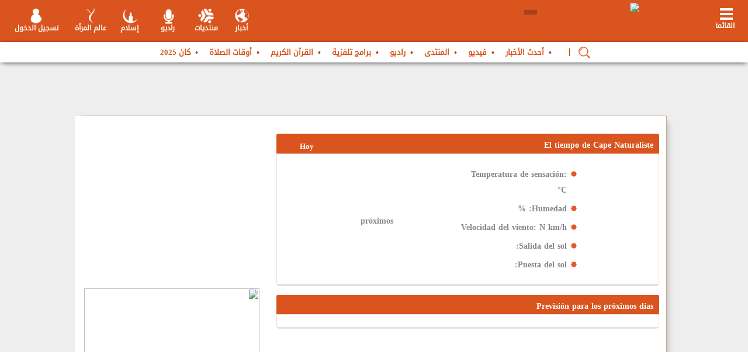

--- FILE ---
content_type: text/html; charset=UTF-8
request_url: https://www.yabiladi.ma/meteo/index/ASXX0225/sp
body_size: 37609
content:
<!DOCTYPE html PUBLIC "-//W3C//DTD XHTML 1.0 Transitional//EN" "http://www.w3.org/TR/xhtml1/DTD/xhtml1-transitional.dtd">
<html xmlns="http://www.w3.org/1999/xhtml" lang="ar" xml:lang="ar" dir="rtl">
<head>
<title>أحوال الطقس في Cape Naturaliste</title>
<meta property="fb:app_id" content="411945775673543" />
<meta property="fb:admins" content="773143281" />
<link href="https://ar.yabiladi.com/meteo/index/ASXX0225/sp" rel="canonical" />
	<meta property="fb:pages" content="149651258475942" />
<meta name="description" content="أحوال الطقس في Cape Naturaliste. الأحوال الجوية و معاينة  توقعات حالة الطقس للأيام ال 7 القادمة في Cape Naturaliste" />
<meta http-equiv="Content-Language" content="ar" />
<meta name="author" content="Yabiladi.com" />
<meta name="reply-to" content="webmaster@yabiladi.com" />
<meta name ="identifier-URL" content="//www.yabiladi.com" />
<meta name="referrer" content="no-referrer-when-downgrade">
<meta name="robots" content="index, follow, noarchive">
<meta name="robots" content="max-video-preview:3">
<meta name="robots" content="max-image-preview:standard">
<meta name="robots" content="max-snippet:160">
<meta name="googlebot-news" content="max-snippet:160, max-image-preview:standard">
<meta http-equiv="refresh" content="600">


<script type="text/javascript" src="https://cache.consentframework.com/js/pa/27114/c/Xpp1A/stub" referrerpolicy="unsafe-url" charset="utf-8"></script>
<script>
window.Sddan = {
    "info": {
        "hd_m" : "",
        "hd_s256" : "",
        "uf_postal_code" : "",
        "uf_bday" : "",
        "uf_gender" : "",
    }
};
</script>
<script type="text/javascript" src="https://choices.consentframework.com/js/pa/27114/c/Xpp1A/cmp" referrerpolicy="unsafe-url" charset="utf-8" async></script>



<script data-cfasync="false" type='text/javascript'>
var staticUrl = "https://ar.yabiladi.com";
var radioUrl = "https://ar.yabiladi.com/";
</script>
<meta name="viewport" content="width=device-width, user-scalable=1, maximum-scale=1" />
 <!-- Google Tag Manager -->
<script>(function(w,d,s,l,i){w[l]=w[l]||[];w[l].push({'gtm.start':
        new Date().getTime(),event:'gtm.js'});var f=d.getElementsByTagName(s)[0],
    j=d.createElement(s),dl=l!='dataLayer'?'&l='+l:'';j.async=true;j.src=
    'https://www.googletagmanager.com/gtm.js?id='+i+dl;f.parentNode.insertBefore(j,f);
})(window,document,'script','dataLayer','GTM-WH8X7X8');</script>
<!-- End Google Tag Manager --><link rel="dns-prefetch" href="https://ar.yabiladi.com" />
<link href="https://ar.yabiladi.com/rss" type="application/rss+xml" rel="alternate" title="آخر الأخبار" />
<link rel="shortcut icon" type="images/x-icon" href="https://ar.yabiladi.com/images/favicon.ico?1" />


<link type='text/css' rel='stylesheet' href='/build/css/front_new_ar.min.css?v=20261613750' />

<script  src="//code.jquery.com/jquery-1.9.1.min.js"></script>

<meta name="theme-color" content="#d84b12">
<meta name="msapplication-navbutton-color" content="#d84b12">
<meta name="apple-mobile-web-app-status-bar-style" content="#d84b12">

<script type='text/javascript'>
	var $j = jQuery.noConflict();	
	var navigation = "HTML";
	var langue = "ar";
</script>
	
<script type='text/javascript'>
var chargement = "تحميل...";

	menuid = "4";
	</script>
</head>

<body onload="checkUrl();">
<!-- Google Tag Manager (noscript) -->
<noscript><iframe src="https://www.googletagmanager.com/ns.html?id=GTM-WH8X7X8"
                  height="0" width="0" style="display:none;visibility:hidden"></iframe></noscript>
<!-- End Google Tag Manager (noscript) --><script type='text/javascript'>
var googletag = googletag || {};
googletag.cmd = googletag.cmd || [];
(function() {
var gads = document.createElement('script');
gads.async = true;
gads.type = 'text/javascript';
var useSSL = 'https:' == document.location.protocol;
gads.src = (useSSL ? 'https:' : 'http:') + 
'//www.googletagservices.com/tag/js/gpt.js';
var node = document.getElementsByTagName('script')[0];
node.parentNode.insertBefore(gads, node);
})();
</script>


<script type='text/javascript'>
googletag.cmd.push(function() {
	
var largebannerslot = googletag.defineSlot('/1004620/Yabiladi_large_banner', [[1000, 90], [1000, 250]], 'div-gpt-ad-1327593396147-0').addService(googletag.pubads());
largebannerslot.set("adsense_channel_ids", "9986806703");
	var largebannerslotFooter = googletag.defineSlot('/1004620/Yabiladi_large_banner_footer', [[1000, 90], [1000, 250], [728, 90], [970, 90]], 'div-gpt-ad-1327593396147-10')
    .setCollapseEmptyDiv(true)
	.addService(googletag.pubads());
	largebannerslotFooter.set("adsense_ad_types", "text_image");
	googletag.defineSlot('/1004620/yabiladi_1x1', [1, 1], 'div-gpt-ad-1327593396147-13').addService(googletag.pubads());
	var ref = document.referrer;
	var rx = new RegExp("^(https?://)?(www\\.)?google\\.[a-z]{2,6}(/)?$", "i");
	if (!rx.test(ref)) {
	   var interstitielslot = googletag.defineOutOfPageSlot('/1004620/interstitiel_new', 'div-gpt-ad-1327593396147-6').addService(googletag.pubads());
    }
	
	
var paveslot = googletag.defineSlot('/1004620/pave_new_yabiladi', [[300, 250], [300,600]], 'div-gpt-ad-1327593396147-1').addService(googletag.pubads());
var paveslotLadies = googletag.defineSlot('/1004620/pave_new_yabiladi', [[300, 250], [300,600]], 'div-gpt-ad-Ladies').addService(googletag.pubads());
var paveslotHistoire = googletag.defineSlot('/1004620/pave_new_yabiladi', [[300, 250], [300,600]], 'div-gpt-ad-Histoire').addService(googletag.pubads());
var paveslotDiaspo = googletag.defineSlot('/1004620/pave_new_yabiladi', [[300, 250], [300,600]], 'div-gpt-ad-Diaspo').addService(googletag.pubads());
paveslot.set("adsense_channel_ids", "8759194178");
var paveslot2 = googletag.defineSlot('/1004620/pave_forum', [[300, 250], [300,600]], 'div-gpt-ad-1327593396147-3').addService(googletag.pubads());
paveslot2.set("adsense_channel_ids", "3994950433");
googletag.pubads().setTargeting("home", "0");
googletag.pubads().setTargeting("langcode", "ar");
googletag.pubads().setTargeting("sensitive", "0");

googletag.pubads().enableSingleRequest();
googletag.enableServices();

});
</script>

<nav id="layermenu" class="layer-gauche">
	<div id="menuprincipal">
	
	<ul id="blocmenuprincipal">
	
	
		
	
									<li id="me_42"><a  href="/articles/" style="" title="أحدث الأخبار" class=" dochild">أحدث الأخبار</a>
												
								
				<ul class="sousmenuprincipal">
									</ul>
								</li>
							
										<li id="me_46"><a  href="/videos/" style="" title="فيديو" class=" dochild">فيديو</a>
												
								
				<ul class="sousmenuprincipal">
									</ul>
								</li>
							
										<li id="me_43"><a  href="/threads/list/منتدى-للمغرب-والمغاربة-في-العالم-86.html" style="" title="المنتدى" class=" dochild">المنتدى</a>
												
								
				<ul class="sousmenuprincipal">
									</ul>
								</li>
							
										<li id="me_45"><a  href="/radio/" style="" title="راديو" class=" dochild">راديو</a>
												
								
				<ul class="sousmenuprincipal">
									</ul>
								</li>
							
										<li id="me_47"><a  href="/televisions/" style="" title="برامج تلفزية" class=" dochild">برامج تلفزية</a>
												
								
				<ul class="sousmenuprincipal">
									</ul>
								</li>
							
										<li id="me_49"><a  href="/coran/" style="" title="القرآن الكريم" class=" dochild">القرآن الكريم</a>
												
								
				<ul class="sousmenuprincipal">
									</ul>
								</li>
							
										<li id="me_50"><a  href="/prieres/" style="" title="أوقات الصلاة" class=" dochild">أوقات الصلاة</a>
												
								
				<ul class="sousmenuprincipal">
									</ul>
								</li>
							
										<li id="me_183"><a  href="/can2025" style="" title="كان 2025" class=" dochild">كان 2025</a>
												
								
				<ul class="sousmenuprincipal">
									</ul>
								</li>
							
				
		<li><a href="#" onclick="Sddan.cmp.displayUI(); return false;">إعدادات الكوكيز</a></li>
		
		<li id="social_network">
			<a href="https://www.facebook.com/ar.yabiladi" target="_blank"><img alt="Yabiladi Facebook" src="https://ar.yabiladi.com/images_header/facebook_iheader.png"/></a>
			<a href="https://twitter.com/yabiladi_ar" target="_blank"><img alt="Yabiladi Twitter" src="https://ar.yabiladi.com/images_header/twitter_iheader.png"/></a>
			<a href="https://www.youtube.com/c/yabiladiTv" target="_blank"><img alt="Yabiladi Youtube" src="https://ar.yabiladi.com/images_header/yt.png"/></a>
		</li>	</ul>
</div></nav>
<header>
	<div class="header_shadow">
		<div class="header22">
			<div class="boutonmenu" onclick="showLeftLayer()" id="boutonmenu">
	<span class="elt_m"></span>
	<span class="text_elt_m">القائمة<br></span>
</div>
<div class="logo">
		<a href="/" id="logo_link" >
		<img src="https://ar.yabiladi.com/images_new/logo_ar.png?2" width="270" />
	</a>
					<div class="polyglot-language-switcher" data-grid-columns="1" data-anim-effect="fade" data-open-mode="hover">
                <ul style="display: none">
                                	<li style="display:none"><a href="https://ar.yabiladi.com" title="العربية" data-lang-id="ar"><img src="https://ar.yabiladi.com/flags/ar.png?1" alt="العربية"> </a></li>
                	<li><a href="https://www.yabiladi.com" title="Français" data-lang-id="fr"><img src="https://ar.yabiladi.com/flags/fr.png?1" alt="Français"></a></li>
                     <li><a href="https://en.yabiladi.com" title="English" data-lang-id="en"><img src="https://ar.yabiladi.com/flags/en_uk_top.png?1" alt="English"></a></li>
					 <li><a href="https://es.yabiladi.com" title="Español" data-lang-id="es"><img src="https://ar.yabiladi.com/flags/es.png?1" alt="Español"> </a></li>
					 
                                 </ul>
            </div>
			
			</div>
<div class="icones_header">
	
	<div id="boxes" class="wait_boxx"> 
						<div id="waiting" class="waiting" style="display: none;"><div style="float:left; width:100%; padding-top:4px;"><img src="https://ar.yabiladi.com/images/loading.gif" align="absmiddle"> chargement...</div></div>
					 </div>
<div class="header_center" style="padding-top:0; margin-top:0; width:662px;">
	<a href="javascript://" onclick="expandZone(true, 'login_ajax');" rel="nofollow" class="header_element_connexion">تسجيل الدخول</a>
	<!-- <a href="javascript://" onclick="doSearchMobile()" id="searchTBT"><img src="https://ar.yabiladi.com/images_header/search_bt.png"></a> -->
	
			<a  href="/ladies" class="header_element_yabiladies">عالم المرأة</a>
    <a href="/islam/" rel="nofollow" class="header_element_islam">إسلام</a>
	<!--<a href="/islam/" rel="nofollow" class="header_element_islam" style="width:55px">رمضان</a>-->
    <!--<a href="/can2025/" rel="nofollow" class="header_element_foot">كان 2025</a>-->
	
		<a href="/radio/" rel="nofollow" class="header_element_tvradio">راديو</a>
	<a href="/board/" rel="nofollow" class="header_element_frm">منتديات</a>
		<a href="/news/" rel="nofollow" class="header_element_news">أخبار</a>	
</div></div>
				
			
			<div id="menu_box">
				<div id="menu_inner" style="margin-left:0">
					
<ul id="listing_menu">
	
	
	<li id="second_elt">
	<a href="/articles/" style="">
					أحدث الأخبار			</a></li>
	<li >
	<a href="/videos/" style="">
					فيديو			</a></li>
	<li >
	<a href="/threads/list/منتدى-للمغرب-والمغاربة-في-العالم-86.html" style="">
					المنتدى			</a></li>
	<li >
	<a href="/radio/" style="">
					راديو			</a></li>
	<li >
	<a href="/televisions/" style="">
					برامج تلفزية			</a></li>
	<li >
	<a href="/coran/" style="">
					القرآن الكريم			</a></li>
	<li >
	<a href="/prieres/" style="">
					أوقات الصلاة			</a></li>
	<li >
	<a href="/can2025" style="">
					كان 2025			</a></li>
	</ul>	<style>
	#menu_inner #search_area input[type="text"] {
		width:99%
	}
	
	#menu_inner #search_area .input-button1 {
		right:40px;
	}
	#listing_menu li#menu-loupe::after {
		content: '|';
		color: #af3f12;
		margin: 0 6px;
	}
	#listing_menu #menu-loupe img  {
		top: 5px;
		position:relative;
	}
	</style>
    <div id="search_area" style="display:none; float:left;">
		    <style>
	.suggestionsBox {
		color:#FFFFFF;
		max-height: 97px;
		left:-10000px;
		background:#FFF;
		margin:10px 0 0;
		overflow-y: auto;
		position:absolute;
		width:253px;
		z-index:12000;
	}
	#categorymenu {
		margin:0px;
	}
	
	
	
	.suggestionList {
		margin: 0px;
		padding: 0px;
	}
	
	.suggestionList li {
		margin: 0px 0px 3px 0px;
		padding: 3px;
		cursor: pointer;
		text-align:left;
	}
	
	.suggestionList li:hover {
		background-color: #eeeeee;
	}
</style>

<script>
function lookup(inputString) {
	$j('#wait').html('<img src="/images/working.gif">');
	if(inputString.length > 1) {
		$j.post("/meteo/query/", {queryString: ""+inputString+""}, function(data){
				if(data != '') {
					$j('#suggestions').css({left:"0",top:"21px"});
					$j('#categorymenu').html(data);
					$j('#wait').html('');
				}
		});	
	}
} // lookup
function onFocus() {
	$j('#suggestions').css({left:"0",top:"21px"});
}
function fill(thisValue) {
	$j('#inputString').val(thisValue);
}

</script>
<script type="text/javascript">
$j(document).ready(function(){
	getVirtualKeyboard(["#SearchWords"]);
});
</script>

<form action="/coran/search/" id="header-search-form" style="position:relative;" method="post" accept-charset="utf-8"><div style="display:none;"><input type="hidden" name="_method" value="POST"/><input type="hidden" name="data[_Token][key]" value="fbe6a1950bf432f6fad4a84651c040e98f42fec7" id="Token1972817770"/></div>		        
       <input name="data[Search][words]" id="SearchW" onkeyup="lookup(this.value);" onblur="fill();" value="" size="25" style="float:left;" type="text"/><input type="hidden" name="data[Search][iswords]" value="1" id="SearchIswords"/><input type="hidden" name="data[Search][id_langue]" value="2" id="SearchIdLangue"/><div class="suggestionsBox" id="suggestions">
										<div class="suggestionList" id="autoSuggestionsList">
											<ul id="categorymenu" class="mcdropdown_menu">
												
													
												
											</ul>
										</div>
									</div>
			<input type="hidden" name="noLayout" value="1"/>
		<div class="input-button1 button-phorum1" style="width: 37px;margin:0;padding:0">
  <button value="OK" type="submit" id="bt_search1" onclick="return false;" style="height:25px;width:30px;margin:0;padding:0">    
<span class="w-nIgmKf"  style="padding-left:0;width:100%;"></span>
		 </button>
		</div>
    <div style="display:none;"><input type="hidden" name="data[_Token][fields]" value="1010712095b9be256539f651656916dd17027ade%3ASearch.id_langue%7CSearch.iswords" id="TokenFields1567371106"/><input type="hidden" name="data[_Token][unlocked]" value="" id="TokenUnlocked840347065"/></div></form>		</div>
	
<script type='text/javascript'>
		
			
			$j(document).ready(function() {
				if ($j("#search_area").html().length > 1) {
					$j("#listing_menu").prepend('<li id="menu-loupe" style="margin:0"><a href="javascript://" onclick="showBoxes();"><img style="width:20px" src="/images_new/active-search-24.png"></a></li>');
				}
				$j("#menu_inner #header-search-form .input-button1.button-phorum1").prepend('<button class="input-button1 button-phorum1" type="button" style="right: -40px;top: 2px;" onclick="showBoxes();"><img src="/images_new/cancel-24.png"></button>');
				
				
			});
			
		</script>
				</div>
			</div>
		</div>
		<div class="linu">
			<div id="login_ajax"><script type="text/javascript">
function getMyPasswordForm() {
	if($j("#getemail").val() != '') {
		$j('#wait').html('<img src="https://ar.yabiladi.com/images/spinner.gif" alt="chargement..."/>')
		$j("#getpassword").ajaxSubmit({ 
			url: '/register/password',
			success:  function(responseText, responseStatus) { 
				if(responseText != '') {
					$j("#getpassword").html('<strong>'+responseText+'</strong> <br /><a href="javascript://" style="margin-left:0; width:250px; padding:10px 0" onclick="$j(\'#form_password\').toggle();" class="btn_login"><span>Fermer</span></a>');
					$j('#wait').html('');
				} else {
					$j('#wait').html('');
					alert("Votre adresse est introuvable");
				}
			}
		});
	} else {
		$j('#wait').html('');
		alert("Saisir votre adresse email avant valider!")
	}
}


function submitLoginAjax() {
	$j('#LoginReturn').val($j('#requestURI').val());
	
		$j('html, body').animate({scrollTop:0}, 'slow');
	WaitingEffect();
	$j('#LoginformAjax').ajaxSubmit({ 
		inlineValidation: false,
		success:  function(responseText, responseStatus) {
			$j('#login_ajax').html(responseText);
			$j('#login_ajax').toggle();
			closeEffect();
		}
	});	
	}
</script>
<style>
.register-link {
	float:left;
	margin:0;
	padding-bottom:20px;
	width:134px;
}
</style>
<div class="header_login">
<div class="label_auth">

تسجيل الدخول</div>
</div>
<form action="/login/do_login" id="LoginformAjax" onsubmit="submitLoginAjax(); return false;" method="post" accept-charset="utf-8"><div style="display:none;"><input type="hidden" name="_method" value="POST"/><input type="hidden" name="data[_Token][key]" value="fbe6a1950bf432f6fad4a84651c040e98f42fec7" id="Token1996671772"/></div>	<label class="form-row">
		البريد الالكتروني	:	
	</label>
	<input name="data[Login][username]" class="input-row lg-form" id="LoginFormEmail" type="text"/>	<label class="form-row">
		كلمة السر :
		<span><a onclick="$j('#form_password').toggle();" href="javascript://">نسيت كلمة السر ؟</a></span>			
	</label>
	<input type="hidden" name="data[Login][return]" id="LoginReturn"/>	<input name="data[Login][password]" class="input-row lg-form" id="LoginFormPassword2" type="password"/>	<label class="form-row" style="padding-bottom:0; margin-bottom:0">
		تذكرني : 			
		<input type="hidden" name="data[Login][remember_me]" id="LoginRememberMe_" value="0"/><input type="checkbox" name="data[Login][remember_me]" checked="checked" style="width: 23px;" value="1" id="LoginRememberMe"/>	</label>
	<div class="input-button input-button-left" style="width:100%; margin-left:0; padding-top:10px;">
		
		
		<input type="submit" style="background:#ed7b18; border:1px solid #e6511e;cursor:pointer; color:#FFF" value="تسجيل الدخول" class="btn_login" />
		
		<div style="margin-top: 20px;">
			<a href="/login/google" 
			   style="display: inline-block; background: #4285F4; color: white; padding: 10px 20px; border-radius: 4px; text-decoration: none;" title="تسجيل الدخول باستخدام Google">
				<img src="https://developers.google.com/identity/images/g-logo.png" alt="تسجيل الدخول باستخدام Google" style="width: 20px; vertical-align: middle;">
				
			</a>
		</div>
	</div>
	
<div style="display:none;"><input type="hidden" name="data[_Token][fields]" value="4237aa7e9109d424814dbff73bca12f6e461f2f8%3ALogin.return" id="TokenFields112302180"/><input type="hidden" name="data[_Token][unlocked]" value="" id="TokenUnlocked2057949847"/></div></form>
<div class="footer_login"><a href="/register" style="font-weight:bold;">ليس لديك حساب ؟ إظغط للإشتراك الآن</a></div>
<ul class="social_network_menu">
<li id="social_network">
			<a href="https://www.facebook.com/ar.yabiladi" target="_blank"><img alt="Yabiladi Facebook" src="https://ar.yabiladi.com/images_header/facebook_iheader.png"/></a>
			<a href="https://twitter.com/yabiladi_ar" target="_blank"><img alt="Yabiladi Twitter" src="https://ar.yabiladi.com/images_header/twitter_iheader.png"/></a>
			<a href="https://www.youtube.com/c/yabiladiTv" target="_blank"><img alt="Yabiladi Youtube" src="https://ar.yabiladi.com/images_header/yt.png"/></a>
		</li></ul>
<div id="form_password">
<div class="header_login">
<div class="label_auth">استعادة كلمة السر الخاصة بك</div>
</div>
<div class="gtk_close"><img onclick="$j('#form_password').toggle();" src="https://ar.yabiladi.com/images_new/gtk_close.png"></div>

<form action="/register/password" id="getpassword" method="post" accept-charset="utf-8"><div style="display:none;"><input type="hidden" name="_method" value="POST"/><input type="hidden" name="data[_Token][key]" value="fbe6a1950bf432f6fad4a84651c040e98f42fec7" id="Token1065300944"/></div>					<label class="form-row">
						اسم الدخول	:	
					</label>
					<input name="data[Password][email]" class="input-row" id="getemail" type="text"/>					<a href="javascript://" style="margin-left:0; width:100%; padding:10px 0" onClick="getMyPasswordForm(); return false;" class="btn_login">
						<span>حفظ</span>
					</a>
					<div style="float:left;text-align:center;">
					<span id="wait"></span>
					</div>
				
<div style="display:none;"><input type="hidden" name="data[_Token][fields]" value="6c8372d0f01c7c4c77b37638063af589f8d4ab0c%3A" id="TokenFields808670821"/><input type="hidden" name="data[_Token][unlocked]" value="" id="TokenUnlocked1636147062"/></div></form></div></div>			<div class="contenu">
	            <div class="pub_header">
					<div class="pub" style="width: 100%;" id="pub_containter_header">
				<div class="exemple_pub" style="width: 1000px; text-align: center;">
					
					<div class="logo_bottom_back" style="margin: 0 auto;width: 1000px;float: none;">
						<div class="flash" id ="pub_header_new_Yabiladi" style="width: 1000px" >

<div id='div-gpt-ad-1327593396147-0'>
<script type='text/javascript'>
googletag.cmd.push(function() { googletag.display('div-gpt-ad-1327593396147-0'); });
</script>
</div>
</div>
					</div>
				</div>
				</div>
	           </div>
</div>
		</div> 
	</div>	
</header>

<div class="back_all">
</div>
<div class="all">
	<div class="global">
		<div class="body">
			<script data-cfasync="false" type='text/javascript' src='https://ar.yabiladi.com/build/js/commons.js?v=20261613750'></script>
				<div class="all_content">
					<script type="text/javascript">
$j(document).ready(function () {
	createLink('div.news div');
});
</script>



<div class="bloc">
<div class="bloc_left">
		<!-- Fin Menu Gauche -->
	<!-- D�but Page centrale -->
      
	<!--debut principale-->
<div class="article">
<div style=" margin-top:0px; position:relative; padding-top:0px;" class="frame">
<div class="focus">
					<div class="generic">	
				
	<div class="entete">
		<div class="title">
			El tiempo de Cape Naturaliste			
			<div class="weather-today">Hoy</div>
		</div>
	</div>
	
	
						<div style="padding-top:11px;" id="annonce" class="corps">
							<table width="594" cellspacing="0" cellpadding="0" border="0" align="center" class="tablemeteo">
     							<tr valign="middle">
           							<td width="120" height="100" align="center"> 
										<img src="" alt=""><br>
						     		</td>

									<td width="165">
							           							           <ul>
										<li>Temperatura de sensación:  °C		</li>
										<li>Humedad: %</li>
						 				<li>Velocidad del viento: N  km/h</li>
						 				<li>Salida del sol: 	</li>
						 				<li>Puesta del sol:   </li>
						 				</ul>
						 			</td>

									<td width="180" align="center">
										<table width="180" cellspacing="0" cellpadding="0" border="0" align="center">
											<tr>
												<td width="90" align="center"><img src="" alt=""></td>
											</tr>
											<tr>
												<td width="90" align="center"><strong>próximos</strong></td>
											</tr>
										</table>
									</td>
								</tr>

							</table>

						</div>
					</div>
				</div>
		
	
</div>
<br>
<br>
<div align="center">
</div>
<br>
<br>
<div style=" margin-top:0px; position:relative; padding-top:15px;" class="frame">

				<div class="focus">
					<div  class="generic">	
	
	<div class="entete">
		<div class="title">Previsión para los próximos días</div>
	</div>
	
						<div style="padding-top:11px; padding-bottom:0;" id="annonce" class="corps">
 							<table width="590" cellspacing="0" cellpadding="0" border="0" bgcolor="#FFFFFF" align="center" class="tablemeteo">
              					<tr valign="top"><td colspan="4"></td></tr>
															</table>
						</div>
					</div>
				</div>
	
</div>

		

</div>
</div>
 
<div class="bloc_middle">
	<div class="pub2 pub300250" id="pub_pave">
            <div id='div-gpt-ad-1327593396147-1'>
            <script type='text/javascript'>
                googletag.cmd.push(function () {
                    googletag.display('div-gpt-ad-1327593396147-1');
                });
            </script>
        </div>
    </div>

<div style="margin-bottom:20px; text-align:center;">
<a href="/can2025"><img src="https://www.yabiladi.com/files/special_can_2025.png" width="300" height="250" /></a>
</div>
<style>
#radio_bloc .owl-wrapper li {
  float: left;
  width: 100%;
}
</style>

<div class="radio_bloc"><ul id="radio_bloc" style="margin:0">
	<li>
	<a onclick="openRadioWindowFooter('/radio/lecteur/1/radio-yabiladi.html');return false;" href="javascript://" title="Naima Samih - Koun Jaid">
		<div class="rb1">
			<img width="70" height="70" src="//ar.yabiladi.com/files/radio/Naima_Samih.jpg" align="top">
		</div>
		<div class="rb2">
		<span class="radio_name">Radio Yabiladi</span>
		<span class="song_singer">Naima Samih</span>
		<span class="song_title">Koun Jaid</span>
		<span class="song_info">17 auditeurs</span>
		</div>
	</a>
	</li>
	
	<li>
	<a onclick="openRadioWindowFooter('/radio/lecteur/2/chaabi-maroc.html');return false;" href="javascript://" title="Cheba Maria - Je pense a toi feat  Hanino">
		<div class="rb1">
			<img width="70" height="70" src="//ar.yabiladi.com/files/radio/Cheba_Maria.jpg" align="top">
		</div>
		<div class="rb2">
		<span class="radio_name">Chaabi Maroc</span>
		<span class="song_singer">Cheba Maria</span>
		<span class="song_title">Je pense a toi feat  Hanino</span>
		<span class="song_info">13 auditeurs</span>
		</div>
	</a>
	</li>
	
	<li>
	<a onclick="openRadioWindowFooter('/radio/lecteur/3/azawan-amazigh.html');return false;" href="javascript://" title=" - Ahaidous">
		<div class="rb1">
			<img width="70" height="70" src="//ar.yabiladi.com/files/radio/default.png" align="top">
		</div>
		<div class="rb2">
		<span class="radio_name">Azawan Amazigh</span>
		<span class="song_singer"></span>
		<span class="song_title">Ahaidous</span>
		<span class="song_info">11 auditeurs</span>
		</div>
	</a>
	</li>
	
	<li>
	<a onclick="openRadioWindowFooter('/radio/lecteur/4/nayda-urban-music.html');return false;" href="javascript://" title="Naghma - Wild Life">
		<div class="rb1">
			<img width="70" height="70" src="//ar.yabiladi.com/files/radio/babsahara.jpg" align="top">
		</div>
		<div class="rb2">
		<span class="radio_name">Nayda Urban Music</span>
		<span class="song_singer">Naghma</span>
		<span class="song_title">Wild Life</span>
		<span class="song_info">6 auditeurs</span>
		</div>
	</a>
	</li>
	</ul></div>
<script>
		var owl = $j('#radio_bloc');
		owl.owlCarousel({
		    slideSpeed : 800,
	        autoPlay: 6000,
	        items : 1,
	        stopOnHover : true,
			responsive:{
		        0:{
		            items:1
		        },
		        400:{
		            items:1 
		        },
		        600:{
		            items:1 
		        },
		        800:{
		            items:1 
		        }
		    }
		});
	</script>


<!--
<a href="/kanyamakane">
        <div class="radio_bloc" style="text-align: center;font-size: 20px;color: #FFF;">
                
                <img align="absmiddle" src="https://static.yabiladi.com/images/kanyamane_2.jpg?2" width="100%">
        </div>
</a>
<a href="/articles/tagged/91210/mahkamagate.html">
        <div class="radio_bloc" style="text-align: center;font-size: 20px;color: #FFF;">
                
                <img align="absmiddle" alt="MahkamaGate" src="https://static.yabiladi.com/images/MahkamaGate.jpg" width="100%">
        </div>
</a>

<a href="/articles/tagged/90180/فيروس-كورونا.html">
        <div class="radio_bloc" style="text-align: center;font-size: 20px;color: #FFF;">
                
                <img align="absmiddle" src="https://static.yabiladi.com/images/nopes.jpg?1" width="100%">
        </div>
</a>


-->	
<style>
<!--
.regionmenu {
	cursor: pointer;
	font-weight:bold;
	color:#424242;
	font-size:15px;
}
.meteopays, .meteo{
	display:none;
}

.payspane {
	cursor: pointer;
	font-weight:bold;
	color:#424242;
	font-size:13px;
}

.currentville {
	display: block;
}
-->
</style>
<script>
$j(function () {
	createLink('div.station, div.langmeteo');
	$j("span.regionmenu").click(function(){
		//$j('span.regionmenu').css({cursor: "pointer"});
		$j("div.meteopays").hide();
		if($j(this).next("div.meteopays").css('display') == 'none') {
		    $j(this).next("div.meteopays").slideToggle(300);
		   // $j(this).css({cursor: "default"});
		}  
		//$j(this).siblings().css({backgroundImage:"url(left.png)"});
	});	
	$j("span.payspane").click(function() {
		//$j('span.payspane').css({cursor: "pointer"});
		$j("div.meteo").hide();
		if($j(this).next("div.meteo").css('display') == 'none') {
	   		 $j(this).next("div.meteo").slideToggle(300);
	    	//$j(this).css({cursor: "default"});
		}
	});	
});

</script>

<div class="frame" style="width: 312px;margin-bottom:12px; *margin-left:5px;">
	<div class="middle middle-focus">
		<div class="left-frame" style="width: 306px;">
			<div class="right-frame" style="width: 305px;">
				<div class="focus" style="width: 299px;">
					<div class="generic" style="width: 300px; *width:298px;">	
						<div class="entete" style="width: 304px;*width: 303px; *left:-5px; font-size:18px;">
							
							<div class="title">
								<div class="select-country" style="display: inline;">
									اختيار الدولة / المدينة								</div>
								
				
																<div class="langmeteo">
									<a href="/meteo/index/ASXX0225/fr"><img src="https://ar.yabiladi.com/files/fr.png" alt="Météo version française" border="0" hspace="2" width=20 /></a>
									<a href="/meteo/index/ASXX0225/en"><img src="https://ar.yabiladi.com/files/en.png" alt="Weather in english" border="0" hspace="2" width=20 /></a>
									<a href="/meteo/index/ASXX0225/sp"><img src="https://ar.yabiladi.com/files/es.png" alt="El tiempo en español" border="0" hspace="2" width=20 /></a>
									<a href="/meteo/index/ASXX0225/de"><img src="https://ar.yabiladi.com/files/al.png" alt="Wetter" border="0" hspace="2" width=20 /></a>
								</div>
							</div>
						</div>
						<div class="corps" id="annonce" style="min-height: 80px; padding-bottom:7px; width: 298px;">
							<div class="news" style="width: 291px; *width281px; background: none; padding-top:0;">
																		<div class="station" id ="firstmenu">
											 <span  class="regionmenu">
											 	<img src="/images/puce-annonce.png" /> &nbsp;&nbsp;أفريقيا											 </span>
											 											 <div class="meteopays ">
											 											 		<div class="station" style="width:80%; margin-left:12px;">
											 		 	<span class="payspane">
											 		 		<img src="/images/puce-annonce.png" /> &nbsp;&nbsp;الجزائر											 		 	</span>
											 		 												 		 	<div class="meteo ">
											 																 		 	
												 		 	<div class="station" style="width:70%; margin-left:24px;">
												 		 		<a href="/meteo/index/AGXX0001/sp" style="font-weight:normal;">
												 		 			<img src="/images/puce-annonce.png" /> &nbsp;&nbsp;الجزائر												 		 		</a>
												 		 	</div>
											 		 														 		 	
												 		 	<div class="station" style="width:70%; margin-left:24px;">
												 		 		<a href="/meteo/index/AGXX0003/sp" style="font-weight:normal;">
												 		 			<img src="/images/puce-annonce.png" /> &nbsp;&nbsp;بجاية												 		 		</a>
												 		 	</div>
											 		 														 		 	
												 		 	<div class="station" style="width:70%; margin-left:24px;">
												 		 		<a href="/meteo/index/AGXX0013/sp" style="font-weight:normal;">
												 		 			<img src="/images/puce-annonce.png" /> &nbsp;&nbsp;قسنطينة												 		 		</a>
												 		 	</div>
											 		 														 		 	
												 		 	<div class="station" style="width:70%; margin-left:24px;">
												 		 		<a href="/meteo/index/AGXX0006/sp" style="font-weight:normal;">
												 		 			<img src="/images/puce-annonce.png" /> &nbsp;&nbsp;وهران												 		 		</a>
												 		 	</div>
											 		 													 		 	</div>
											 		 </div>
											 											 		<div class="station" style="width:80%; margin-left:12px;">
											 		 	<span class="payspane">
											 		 		<img src="/images/puce-annonce.png" /> &nbsp;&nbsp;مصر											 		 	</span>
											 		 												 		 	<div class="meteo ">
											 																 		 	
												 		 	<div class="station" style="width:70%; margin-left:24px;">
												 		 		<a href="/meteo/index/EGXX0001/sp" style="font-weight:normal;">
												 		 			<img src="/images/puce-annonce.png" /> &nbsp;&nbsp;الإسكندرية												 		 		</a>
												 		 	</div>
											 		 														 		 	
												 		 	<div class="station" style="width:70%; margin-left:24px;">
												 		 		<a href="/meteo/index/EGXX0004/sp" style="font-weight:normal;">
												 		 			<img src="/images/puce-annonce.png" /> &nbsp;&nbsp;القاهرة												 		 		</a>
												 		 	</div>
											 		 														 		 	
												 		 	<div class="station" style="width:70%; margin-left:24px;">
												 		 		<a href="/meteo/index/EGXX0011/sp" style="font-weight:normal;">
												 		 			<img src="/images/puce-annonce.png" /> &nbsp;&nbsp;الأقصر												 		 		</a>
												 		 	</div>
											 		 														 		 	
												 		 	<div class="station" style="width:70%; margin-left:24px;">
												 		 		<a href="/meteo/index/EGXX0018/sp" style="font-weight:normal;">
												 		 			<img src="/images/puce-annonce.png" /> &nbsp;&nbsp;شرم الشيخ												 		 		</a>
												 		 	</div>
											 		 														 		 	
												 		 	<div class="station" style="width:70%; margin-left:24px;">
												 		 		<a href="/meteo/index/EGXX0022/sp" style="font-weight:normal;">
												 		 			<img src="/images/puce-annonce.png" /> &nbsp;&nbsp;السويس												 		 		</a>
												 		 	</div>
											 		 														 		 	
												 		 	<div class="station" style="width:70%; margin-left:24px;">
												 		 		<a href="/meteo/index/EGXX0003/sp" style="font-weight:normal;">
												 		 			<img src="/images/puce-annonce.png" /> &nbsp;&nbsp;أسوان												 		 		</a>
												 		 	</div>
											 		 													 		 	</div>
											 		 </div>
											 											 		<div class="station" style="width:80%; margin-left:12px;">
											 		 	<span class="payspane">
											 		 		<img src="/images/puce-annonce.png" /> &nbsp;&nbsp;المغرب											 		 	</span>
											 		 												 		 	<div class="meteo ">
											 																 		 	
												 		 	<div class="station" style="width:70%; margin-left:24px;">
												 		 		<a href="/meteo/index/MOXX0001/sp" style="font-weight:normal;">
												 		 			<img src="/images/puce-annonce.png" /> &nbsp;&nbsp;الدار البيضاء												 		 		</a>
												 		 	</div>
											 		 														 		 	
												 		 	<div class="station" style="width:70%; margin-left:24px;">
												 		 		<a href="/meteo/index/MOXX0002/sp" style="font-weight:normal;">
												 		 			<img src="/images/puce-annonce.png" /> &nbsp;&nbsp;الجديدة												 		 		</a>
												 		 	</div>
											 		 														 		 	
												 		 	<div class="station" style="width:70%; margin-left:24px;">
												 		 		<a href="/meteo/index/MOXX0003/sp" style="font-weight:normal;">
												 		 			<img src="/images/puce-annonce.png" /> &nbsp;&nbsp;فاس												 		 		</a>
												 		 	</div>
											 		 														 		 	
												 		 	<div class="station" style="width:70%; margin-left:24px;">
												 		 		<a href="/meteo/index/MOXX0004/sp" style="font-weight:normal;">
												 		 			<img src="/images/puce-annonce.png" /> &nbsp;&nbsp;مراكش												 		 		</a>
												 		 	</div>
											 		 														 		 	
												 		 	<div class="station" style="width:70%; margin-left:24px;">
												 		 		<a href="/meteo/index/MOXX0005/sp" style="font-weight:normal;">
												 		 			<img src="/images/puce-annonce.png" /> &nbsp;&nbsp;مكناس												 		 		</a>
												 		 	</div>
											 		 														 		 	
												 		 	<div class="station" style="width:70%; margin-left:24px;">
												 		 		<a href="/meteo/index/MOXX0006/sp" style="font-weight:normal;">
												 		 			<img src="/images/puce-annonce.png" /> &nbsp;&nbsp;المحمدية												 		 		</a>
												 		 	</div>
											 		 														 		 	
												 		 	<div class="station" style="width:70%; margin-left:24px;">
												 		 		<a href="/meteo/index/MOXX0007/sp" style="font-weight:normal;">
												 		 			<img src="/images/puce-annonce.png" /> &nbsp;&nbsp;الرباط												 		 		</a>
												 		 	</div>
											 		 														 		 	
												 		 	<div class="station" style="width:70%; margin-left:24px;">
												 		 		<a href="/meteo/index/MOXX0008/sp" style="font-weight:normal;">
												 		 			<img src="/images/puce-annonce.png" /> &nbsp;&nbsp;طنجة												 		 		</a>
												 		 	</div>
											 		 														 		 	
												 		 	<div class="station" style="width:70%; margin-left:24px;">
												 		 		<a href="/meteo/index/MOXX0009/sp" style="font-weight:normal;">
												 		 			<img src="/images/puce-annonce.png" /> &nbsp;&nbsp;تازة												 		 		</a>
												 		 	</div>
											 		 														 		 	
												 		 	<div class="station" style="width:70%; margin-left:24px;">
												 		 		<a href="/meteo/index/MOXX0010/sp" style="font-weight:normal;">
												 		 			<img src="/images/puce-annonce.png" /> &nbsp;&nbsp;تطوان												 		 		</a>
												 		 	</div>
											 		 														 		 	
												 		 	<div class="station" style="width:70%; margin-left:24px;">
												 		 		<a href="/meteo/index/MOXX0011/sp" style="font-weight:normal;">
												 		 			<img src="/images/puce-annonce.png" /> &nbsp;&nbsp;سيدي افني												 		 		</a>
												 		 	</div>
											 		 														 		 	
												 		 	<div class="station" style="width:70%; margin-left:24px;">
												 		 		<a href="/meteo/index/MOXX0012/sp" style="font-weight:normal;">
												 		 			<img src="/images/puce-annonce.png" /> &nbsp;&nbsp;العرائش												 		 		</a>
												 		 	</div>
											 		 														 		 	
												 		 	<div class="station" style="width:70%; margin-left:24px;">
												 		 		<a href="/meteo/index/MOXX0013/sp" style="font-weight:normal;">
												 		 			<img src="/images/puce-annonce.png" /> &nbsp;&nbsp;الحسيمة												 		 		</a>
												 		 	</div>
											 		 														 		 	
												 		 	<div class="station" style="width:70%; margin-left:24px;">
												 		 		<a href="/meteo/index/MOXX0014/sp" style="font-weight:normal;">
												 		 			<img src="/images/puce-annonce.png" /> &nbsp;&nbsp;وجدة												 		 		</a>
												 		 	</div>
											 		 														 		 	
												 		 	<div class="station" style="width:70%; margin-left:24px;">
												 		 		<a href="/meteo/index/MOXX0015/sp" style="font-weight:normal;">
												 		 			<img src="/images/puce-annonce.png" /> &nbsp;&nbsp;النواصر												 		 		</a>
												 		 	</div>
											 		 														 		 	
												 		 	<div class="station" style="width:70%; margin-left:24px;">
												 		 		<a href="/meteo/index/MOXX0016/sp" style="font-weight:normal;">
												 		 			<img src="/images/puce-annonce.png" /> &nbsp;&nbsp;آسفي												 		 		</a>
												 		 	</div>
											 		 														 		 	
												 		 	<div class="station" style="width:70%; margin-left:24px;">
												 		 		<a href="/meteo/index/MOXX0017/sp" style="font-weight:normal;">
												 		 			<img src="/images/puce-annonce.png" /> &nbsp;&nbsp;قصبة تادلة												 		 		</a>
												 		 	</div>
											 		 														 		 	
												 		 	<div class="station" style="width:70%; margin-left:24px;">
												 		 		<a href="/meteo/index/MOXX0018/sp" style="font-weight:normal;">
												 		 			<img src="/images/puce-annonce.png" /> &nbsp;&nbsp;بني ملال												 		 		</a>
												 		 	</div>
											 		 														 		 	
												 		 	<div class="station" style="width:70%; margin-left:24px;">
												 		 		<a href="/meteo/index/MOXX0019/sp" style="font-weight:normal;">
												 		 			<img src="/images/puce-annonce.png" /> &nbsp;&nbsp;ميدلت												 		 		</a>
												 		 	</div>
											 		 														 		 	
												 		 	<div class="station" style="width:70%; margin-left:24px;">
												 		 		<a href="/meteo/index/MOXX0020/sp" style="font-weight:normal;">
												 		 			<img src="/images/puce-annonce.png" /> &nbsp;&nbsp;الراشيدية												 		 		</a>
												 		 	</div>
											 		 														 		 	
												 		 	<div class="station" style="width:70%; margin-left:24px;">
												 		 		<a href="/meteo/index/MOXX0021/sp" style="font-weight:normal;">
												 		 			<img src="/images/puce-annonce.png" /> &nbsp;&nbsp;الصويرة												 		 		</a>
												 		 	</div>
											 		 														 		 	
												 		 	<div class="station" style="width:70%; margin-left:24px;">
												 		 		<a href="/meteo/index/MOXX0022/sp" style="font-weight:normal;">
												 		 			<img src="/images/puce-annonce.png" /> &nbsp;&nbsp;اكادير												 		 		</a>
												 		 	</div>
											 		 														 		 	
												 		 	<div class="station" style="width:70%; margin-left:24px;">
												 		 		<a href="/meteo/index/MOXX0023/sp" style="font-weight:normal;">
												 		 			<img src="/images/puce-annonce.png" /> &nbsp;&nbsp;ورزازات												 		 		</a>
												 		 	</div>
											 		 														 		 	
												 		 	<div class="station" style="width:70%; margin-left:24px;">
												 		 		<a href="/meteo/index/MOXX0024/sp" style="font-weight:normal;">
												 		 			<img src="/images/puce-annonce.png" /> &nbsp;&nbsp;طانطان												 		 		</a>
												 		 	</div>
											 		 														 		 	
												 		 	<div class="station" style="width:70%; margin-left:24px;">
												 		 		<a href="/meteo/index/MOXX0025/sp" style="font-weight:normal;">
												 		 			<img src="/images/puce-annonce.png" /> &nbsp;&nbsp;السمارة												 		 		</a>
												 		 	</div>
											 		 														 		 	
												 		 	<div class="station" style="width:70%; margin-left:24px;">
												 		 		<a href="/meteo/index/WIXX0005/sp" style="font-weight:normal;">
												 		 			<img src="/images/puce-annonce.png" /> &nbsp;&nbsp;الداخلة												 		 		</a>
												 		 	</div>
											 		 														 		 	
												 		 	<div class="station" style="width:70%; margin-left:24px;">
												 		 		<a href="/meteo/index/WIXX0002/sp" style="font-weight:normal;">
												 		 			<img src="/images/puce-annonce.png" /> &nbsp;&nbsp;لكويرة												 		 		</a>
												 		 	</div>
											 		 														 		 	
												 		 	<div class="station" style="width:70%; margin-left:24px;">
												 		 		<a href="/meteo/index/WIXX0003/sp" style="font-weight:normal;">
												 		 			<img src="/images/puce-annonce.png" /> &nbsp;&nbsp;العيون												 		 		</a>
												 		 	</div>
											 		 														 		 	
												 		 	<div class="station" style="width:70%; margin-left:24px;">
												 		 		<a href="/meteo/index/WIXX0001/sp" style="font-weight:normal;">
												 		 			<img src="/images/puce-annonce.png" /> &nbsp;&nbsp;دشيرة												 		 		</a>
												 		 	</div>
											 		 														 		 	
												 		 	<div class="station" style="width:70%; margin-left:24px;">
												 		 		<a href="/meteo/index/WIXX0004/sp" style="font-weight:normal;">
												 		 			<img src="/images/puce-annonce.png" /> &nbsp;&nbsp;لمسيد												 		 		</a>
												 		 	</div>
											 		 													 		 	</div>
											 		 </div>
											 											 		<div class="station" style="width:80%; margin-left:12px;">
											 		 	<span class="payspane">
											 		 		<img src="/images/puce-annonce.png" /> &nbsp;&nbsp;تونس											 		 	</span>
											 		 												 		 	<div class="meteo ">
											 																 		 	
												 		 	<div class="station" style="width:70%; margin-left:24px;">
												 		 		<a href="/meteo/index/TSXX0018/sp" style="font-weight:normal;">
												 		 			<img src="/images/puce-annonce.png" /> &nbsp;&nbsp;جِرْبَة												 		 		</a>
												 		 	</div>
											 		 														 		 	
												 		 	<div class="station" style="width:70%; margin-left:24px;">
												 		 		<a href="/meteo/index/TSXX0008/sp" style="font-weight:normal;">
												 		 			<img src="/images/puce-annonce.png" /> &nbsp;&nbsp;صفاقس												 		 		</a>
												 		 	</div>
											 		 														 		 	
												 		 	<div class="station" style="width:70%; margin-left:24px;">
												 		 		<a href="/meteo/index/TSXX0010/sp" style="font-weight:normal;">
												 		 			<img src="/images/puce-annonce.png" /> &nbsp;&nbsp;تونس												 		 		</a>
												 		 	</div>
											 		 													 		 	</div>
											 		 </div>
											 											 </div>
										</div>
																		<div class="station" id ="firstmenu">
											 <span  class="regionmenu">
											 	<img src="/images/puce-annonce.png" /> &nbsp;&nbsp;أمريكا الوسطى											 </span>
											 											 <div class="meteopays ">
											 											 		<div class="station" style="width:80%; margin-left:12px;">
											 		 	<span class="payspane">
											 		 		<img src="/images/puce-annonce.png" /> &nbsp;&nbsp;المكسيك											 		 	</span>
											 		 												 		 	<div class="meteo ">
											 																 		 	
												 		 	<div class="station" style="width:70%; margin-left:24px;">
												 		 		<a href="/meteo/index/MXVZ0111/sp" style="font-weight:normal;">
												 		 			<img src="/images/puce-annonce.png" /> &nbsp;&nbsp;Xalapa												 		 		</a>
												 		 	</div>
											 		 														 		 	
												 		 	<div class="station" style="width:70%; margin-left:24px;">
												 		 		<a href="/meteo/index/MXTO0152/sp" style="font-weight:normal;">
												 		 			<img src="/images/puce-annonce.png" /> &nbsp;&nbsp;Villahermosa												 		 		</a>
												 		 	</div>
											 		 														 		 	
												 		 	<div class="station" style="width:70%; margin-left:24px;">
												 		 		<a href="/meteo/index/MXSA0147/sp" style="font-weight:normal;">
												 		 			<img src="/images/puce-annonce.png" /> &nbsp;&nbsp;Villa Union												 		 		</a>
												 		 	</div>
											 		 														 		 	
												 		 	<div class="station" style="width:70%; margin-left:24px;">
												 		 		<a href="/meteo/index/MXDO0142/sp" style="font-weight:normal;">
												 		 			<img src="/images/puce-annonce.png" /> &nbsp;&nbsp;Victoria de Durango												 		 		</a>
												 		 	</div>
											 		 														 		 	
												 		 	<div class="station" style="width:70%; margin-left:24px;">
												 		 		<a href="/meteo/index/MXVZ0116/sp" style="font-weight:normal;">
												 		 			<img src="/images/puce-annonce.png" /> &nbsp;&nbsp;Veracruz												 		 		</a>
												 		 	</div>
											 		 														 		 	
												 		 	<div class="station" style="width:70%; margin-left:24px;">
												 		 		<a href="/meteo/index/MXTS0106/sp" style="font-weight:normal;">
												 		 			<img src="/images/puce-annonce.png" /> &nbsp;&nbsp;Valle Hermoso												 		 		</a>
												 		 	</div>
											 		 														 		 	
												 		 	<div class="station" style="width:70%; margin-left:24px;">
												 		 		<a href="/meteo/index/MXYN0120/sp" style="font-weight:normal;">
												 		 			<img src="/images/puce-annonce.png" /> &nbsp;&nbsp;بلد الوليد												 		 		</a>
												 		 	</div>
											 		 														 		 	
												 		 	<div class="station" style="width:70%; margin-left:24px;">
												 		 		<a href="/meteo/index/MXMN0061/sp" style="font-weight:normal;">
												 		 			<img src="/images/puce-annonce.png" /> &nbsp;&nbsp;Uruapan												 		 		</a>
												 		 	</div>
											 		 														 		 	
												 		 	<div class="station" style="width:70%; margin-left:24px;">
												 		 		<a href="/meteo/index/MXCS0020/sp" style="font-weight:normal;">
												 		 			<img src="/images/puce-annonce.png" /> &nbsp;&nbsp;Tuxtla Gutiérrez												 		 		</a>
												 		 	</div>
											 		 														 		 	
												 		 	<div class="station" style="width:70%; margin-left:24px;">
												 		 		<a href="/meteo/index/MXBC0145/sp" style="font-weight:normal;">
												 		 			<img src="/images/puce-annonce.png" /> &nbsp;&nbsp;Tuxpan												 		 		</a>
												 		 	</div>
											 		 														 		 	
												 		 	<div class="station" style="width:70%; margin-left:24px;">
												 		 		<a href="/meteo/index/MXHO0639/sp" style="font-weight:normal;">
												 		 			<img src="/images/puce-annonce.png" /> &nbsp;&nbsp;Tulancingo												 		 		</a>
												 		 	</div>
											 		 														 		 	
												 		 	<div class="station" style="width:70%; margin-left:24px;">
												 		 		<a href="/meteo/index/MXJO0051/sp" style="font-weight:normal;">
												 		 			<img src="/images/puce-annonce.png" /> &nbsp;&nbsp;Tomatlan												 		 		</a>
												 		 	</div>
											 		 														 		 	
												 		 	<div class="station" style="width:70%; margin-left:24px;">
												 		 		<a href="/meteo/index/MXMO0055/sp" style="font-weight:normal;">
												 		 			<img src="/images/puce-annonce.png" /> &nbsp;&nbsp;Toluca												 		 		</a>
												 		 	</div>
											 		 														 		 	
												 		 	<div class="station" style="width:70%; margin-left:24px;">
												 		 		<a href="/meteo/index/MXBS0126/sp" style="font-weight:normal;">
												 		 			<img src="/images/puce-annonce.png" /> &nbsp;&nbsp;Todos Santos												 		 		</a>
												 		 	</div>
											 		 														 		 	
												 		 	<div class="station" style="width:70%; margin-left:24px;">
												 		 		<a href="/meteo/index/MXTA0108/sp" style="font-weight:normal;">
												 		 			<img src="/images/puce-annonce.png" /> &nbsp;&nbsp;Tlaxcala												 		 		</a>
												 		 	</div>
											 		 														 		 	
												 		 	<div class="station" style="width:70%; margin-left:24px;">
												 		 		<a href="/meteo/index/MXJO0050/sp" style="font-weight:normal;">
												 		 			<img src="/images/puce-annonce.png" /> &nbsp;&nbsp;Tlaquepaque												 		 		</a>
												 		 	</div>
											 		 														 		 	
												 		 	<div class="station" style="width:70%; margin-left:24px;">
												 		 		<a href="/meteo/index/MXMO0054/sp" style="font-weight:normal;">
												 		 			<img src="/images/puce-annonce.png" /> &nbsp;&nbsp;Tlalnepantla												 		 		</a>
												 		 	</div>
											 		 														 		 	
												 		 	<div class="station" style="width:70%; margin-left:24px;">
												 		 		<a href="/meteo/index/MXBC0005/sp" style="font-weight:normal;">
												 		 			<img src="/images/puce-annonce.png" /> &nbsp;&nbsp;Tijuana												 		 		</a>
												 		 	</div>
											 		 														 		 	
												 		 	<div class="station" style="width:70%; margin-left:24px;">
												 		 		<a href="/meteo/index/MXNT0065/sp" style="font-weight:normal;">
												 		 			<img src="/images/puce-annonce.png" /> &nbsp;&nbsp;Tepic												 		 		</a>
												 		 	</div>
											 		 														 		 	
												 		 	<div class="station" style="width:70%; margin-left:24px;">
												 		 		<a href="/meteo/index/MXDO0031/sp" style="font-weight:normal;">
												 		 			<img src="/images/puce-annonce.png" /> &nbsp;&nbsp;Tepehuanes												 		 		</a>
												 		 	</div>
											 		 														 		 	
												 		 	<div class="station" style="width:70%; margin-left:24px;">
												 		 		<a href="/meteo/index/MXJO0729/sp" style="font-weight:normal;">
												 		 			<img src="/images/puce-annonce.png" /> &nbsp;&nbsp;Tepatitlan												 		 		</a>
												 		 	</div>
											 		 														 		 	
												 		 	<div class="station" style="width:70%; margin-left:24px;">
												 		 		<a href="/meteo/index/MXCA0028/sp" style="font-weight:normal;">
												 		 			<img src="/images/puce-annonce.png" /> &nbsp;&nbsp;Temosachic												 		 		</a>
												 		 	</div>
											 		 														 		 	
												 		 	<div class="station" style="width:70%; margin-left:24px;">
												 		 		<a href="/meteo/index/MXPA0071/sp" style="font-weight:normal;">
												 		 			<img src="/images/puce-annonce.png" /> &nbsp;&nbsp;Tehuacan												 		 		</a>
												 		 	</div>
											 		 														 		 	
												 		 	<div class="station" style="width:70%; margin-left:24px;">
												 		 		<a href="/meteo/index/MXCM0017/sp" style="font-weight:normal;">
												 		 			<img src="/images/puce-annonce.png" /> &nbsp;&nbsp;Tecoman												 		 		</a>
												 		 	</div>
											 		 														 		 	
												 		 	<div class="station" style="width:70%; margin-left:24px;">
												 		 		<a href="/meteo/index/MXCS0019/sp" style="font-weight:normal;">
												 		 			<img src="/images/puce-annonce.png" /> &nbsp;&nbsp;Tapachula												 		 		</a>
												 		 	</div>
											 		 														 		 	
												 		 	<div class="station" style="width:70%; margin-left:24px;">
												 		 		<a href="/meteo/index/MXTS0105/sp" style="font-weight:normal;">
												 		 			<img src="/images/puce-annonce.png" /> &nbsp;&nbsp;Tampico												 		 		</a>
												 		 	</div>
											 		 														 		 	
												 		 	<div class="station" style="width:70%; margin-left:24px;">
												 		 		<a href="/meteo/index/MXJO0049/sp" style="font-weight:normal;">
												 		 			<img src="/images/puce-annonce.png" /> &nbsp;&nbsp;Tala												 		 		</a>
												 		 	</div>
											 		 														 		 	
												 		 	<div class="station" style="width:70%; margin-left:24px;">
												 		 		<a href="/meteo/index/MXZS0122/sp" style="font-weight:normal;">
												 		 			<img src="/images/puce-annonce.png" /> &nbsp;&nbsp;Sombrerete												 		 		</a>
												 		 	</div>
											 		 														 		 	
												 		 	<div class="station" style="width:70%; margin-left:24px;">
												 		 		<a href="/meteo/index/MXBS0167/sp" style="font-weight:normal;">
												 		 			<img src="/images/puce-annonce.png" /> &nbsp;&nbsp;Santa Rosalia												 		 		</a>
												 		 	</div>
											 		 														 		 	
												 		 	<div class="station" style="width:70%; margin-left:24px;">
												 		 		<a href="/meteo/index/MXBC0161/sp" style="font-weight:normal;">
												 		 			<img src="/images/puce-annonce.png" /> &nbsp;&nbsp;San Vicente												 		 		</a>
												 		 	</div>
											 		 														 		 	
												 		 	<div class="station" style="width:70%; margin-left:24px;">
												 		 		<a href="/meteo/index/MXJO0715/sp" style="font-weight:normal;">
												 		 			<img src="/images/puce-annonce.png" /> &nbsp;&nbsp;San Miguel el Alto												 		 		</a>
												 		 	</div>
											 		 														 		 	
												 		 	<div class="station" style="width:70%; margin-left:24px;">
												 		 		<a href="/meteo/index/MXMO0154/sp" style="font-weight:normal;">
												 		 			<img src="/images/puce-annonce.png" /> &nbsp;&nbsp;San Marcos												 		 		</a>
												 		 	</div>
											 		 														 		 	
												 		 	<div class="station" style="width:70%; margin-left:24px;">
												 		 		<a href="/meteo/index/MXSR0097/sp" style="font-weight:normal;">
												 		 			<img src="/images/puce-annonce.png" /> &nbsp;&nbsp;San Luis Rio Colorado												 		 		</a>
												 		 	</div>
											 		 														 		 	
												 		 	<div class="station" style="width:70%; margin-left:24px;">
												 		 		<a href="/meteo/index/MXSP0079/sp" style="font-weight:normal;">
												 		 			<img src="/images/puce-annonce.png" /> &nbsp;&nbsp;San Luis Potosi												 		 		</a>
												 		 	</div>
											 		 														 		 	
												 		 	<div class="station" style="width:70%; margin-left:24px;">
												 		 		<a href="/meteo/index/MXJO0048/sp" style="font-weight:normal;">
												 		 			<img src="/images/puce-annonce.png" /> &nbsp;&nbsp;San Julian												 		 		</a>
												 		 	</div>
											 		 														 		 	
												 		 	<div class="station" style="width:70%; margin-left:24px;">
												 		 		<a href="/meteo/index/MXQA0073/sp" style="font-weight:normal;">
												 		 			<img src="/images/puce-annonce.png" /> &nbsp;&nbsp;San Juan del Rio												 		 		</a>
												 		 	</div>
											 		 														 		 	
												 		 	<div class="station" style="width:70%; margin-left:24px;">
												 		 		<a href="/meteo/index/MXGO0037/sp" style="font-weight:normal;">
												 		 			<img src="/images/puce-annonce.png" /> &nbsp;&nbsp;San Francisco del Rincon												 		 		</a>
												 		 	</div>
											 		 														 		 	
												 		 	<div class="station" style="width:70%; margin-left:24px;">
												 		 		<a href="/meteo/index/MXBC0145/sp" style="font-weight:normal;">
												 		 			<img src="/images/puce-annonce.png" /> &nbsp;&nbsp;San Felipe												 		 		</a>
												 		 	</div>
											 		 														 		 	
												 		 	<div class="station" style="width:70%; margin-left:24px;">
												 		 		<a href="/meteo/index/MXTS0104/sp" style="font-weight:normal;">
												 		 			<img src="/images/puce-annonce.png" /> &nbsp;&nbsp;San Carlos												 		 		</a>
												 		 	</div>
											 		 														 		 	
												 		 	<div class="station" style="width:70%; margin-left:24px;">
												 		 		<a href="/meteo/index/MXVZ0114/sp" style="font-weight:normal;">
												 		 			<img src="/images/puce-annonce.png" /> &nbsp;&nbsp;San Andrés Tuxtla												 		 		</a>
												 		 	</div>
											 		 														 		 	
												 		 	<div class="station" style="width:70%; margin-left:24px;">
												 		 		<a href="/meteo/index/MXCL0013/sp" style="font-weight:normal;">
												 		 			<img src="/images/puce-annonce.png" /> &nbsp;&nbsp;Saltillo												 		 		</a>
												 		 	</div>
											 		 														 		 	
												 		 	<div class="station" style="width:70%; margin-left:24px;">
												 		 		<a href="/meteo/index/MXGO0036/sp" style="font-weight:normal;">
												 		 			<img src="/images/puce-annonce.png" /> &nbsp;&nbsp;سالامانكا												 		 		</a>
												 		 	</div>
											 		 														 		 	
												 		 	<div class="station" style="width:70%; margin-left:24px;">
												 		 		<a href="/meteo/index/MXMN0947/sp" style="font-weight:normal;">
												 		 			<img src="/images/puce-annonce.png" /> &nbsp;&nbsp;Sahuayo de Diaz												 		 		</a>
												 		 	</div>
											 		 														 		 	
												 		 	<div class="station" style="width:70%; margin-left:24px;">
												 		 		<a href="/meteo/index/MXTS0103/sp" style="font-weight:normal;">
												 		 			<img src="/images/puce-annonce.png" /> &nbsp;&nbsp;Reynosa												 		 		</a>
												 		 	</div>
											 		 														 		 	
												 		 	<div class="station" style="width:70%; margin-left:24px;">
												 		 		<a href="/meteo/index/MXJO0047/sp" style="font-weight:normal;">
												 		 			<img src="/images/puce-annonce.png" /> &nbsp;&nbsp;Puerto Vallarta												 		 		</a>
												 		 	</div>
											 		 														 		 	
												 		 	<div class="station" style="width:70%; margin-left:24px;">
												 		 		<a href="/meteo/index/MXSR0096/sp" style="font-weight:normal;">
												 		 			<img src="/images/puce-annonce.png" /> &nbsp;&nbsp;Puerto Penasco												 		 		</a>
												 		 	</div>
											 		 														 		 	
												 		 	<div class="station" style="width:70%; margin-left:24px;">
												 		 		<a href="/meteo/index/MXQR0165/sp" style="font-weight:normal;">
												 		 			<img src="/images/puce-annonce.png" /> &nbsp;&nbsp;Puerto Morelos												 		 		</a>
												 		 	</div>
											 		 														 		 	
												 		 	<div class="station" style="width:70%; margin-left:24px;">
												 		 		<a href="/meteo/index/MXOA0141/sp" style="font-weight:normal;">
												 		 			<img src="/images/puce-annonce.png" /> &nbsp;&nbsp;Puerto Escondido												 		 		</a>
												 		 	</div>
											 		 														 		 	
												 		 	<div class="station" style="width:70%; margin-left:24px;">
												 		 		<a href="/meteo/index/MXYN0119/sp" style="font-weight:normal;">
												 		 			<img src="/images/puce-annonce.png" /> &nbsp;&nbsp;Progreso												 		 		</a>
												 		 	</div>
											 		 														 		 	
												 		 	<div class="station" style="width:70%; margin-left:24px;">
												 		 		<a href="/meteo/index/MXVZ0163/sp" style="font-weight:normal;">
												 		 			<img src="/images/puce-annonce.png" /> &nbsp;&nbsp;Poza Rica de Hidalgo												 		 		</a>
												 		 	</div>
											 		 														 		 	
												 		 	<div class="station" style="width:70%; margin-left:24px;">
												 		 		<a href="/meteo/index/MXVZ0114/sp" style="font-weight:normal;">
												 		 			<img src="/images/puce-annonce.png" /> &nbsp;&nbsp;Poza Rica												 		 		</a>
												 		 	</div>
											 		 														 		 	
												 		 	<div class="station" style="width:70%; margin-left:24px;">
												 		 		<a href="/meteo/index/MXQR0076/sp" style="font-weight:normal;">
												 		 			<img src="/images/puce-annonce.png" /> &nbsp;&nbsp;Playa del Carmen												 		 		</a>
												 		 	</div>
											 		 														 		 	
												 		 	<div class="station" style="width:70%; margin-left:24px;">
												 		 		<a href="/meteo/index/MXCL0012/sp" style="font-weight:normal;">
												 		 			<img src="/images/puce-annonce.png" /> &nbsp;&nbsp;Piedras Negras												 		 		</a>
												 		 	</div>
											 		 														 		 	
												 		 	<div class="station" style="width:70%; margin-left:24px;">
												 		 		<a href="/meteo/index/MXTO0099/sp" style="font-weight:normal;">
												 		 			<img src="/images/puce-annonce.png" /> &nbsp;&nbsp;Paraíso												 		 		</a>
												 		 	</div>
											 		 														 		 	
												 		 	<div class="station" style="width:70%; margin-left:24px;">
												 		 		<a href="/meteo/index/MXHO0134/sp" style="font-weight:normal;">
												 		 			<img src="/images/puce-annonce.png" /> &nbsp;&nbsp;Pachuca												 		 		</a>
												 		 	</div>
											 		 														 		 	
												 		 	<div class="station" style="width:70%; margin-left:24px;">
												 		 		<a href="/meteo/index/MXVZ0113/sp" style="font-weight:normal;">
												 		 			<img src="/images/puce-annonce.png" /> &nbsp;&nbsp;Orizaba												 		 		</a>
												 		 	</div>
											 		 														 		 	
												 		 	<div class="station" style="width:70%; margin-left:24px;">
												 		 		<a href="/meteo/index/MXJO0046/sp" style="font-weight:normal;">
												 		 			<img src="/images/puce-annonce.png" /> &nbsp;&nbsp;Ocotlan												 		 		</a>
												 		 	</div>
											 		 														 		 	
												 		 	<div class="station" style="width:70%; margin-left:24px;">
												 		 		<a href="/meteo/index/MXOA0069/sp" style="font-weight:normal;">
												 		 			<img src="/images/puce-annonce.png" /> &nbsp;&nbsp;Oaxaca												 		 		</a>
												 		 	</div>
											 		 														 		 	
												 		 	<div class="station" style="width:70%; margin-left:24px;">
												 		 		<a href="/meteo/index/MXNL0068/sp" style="font-weight:normal;">
												 		 			<img src="/images/puce-annonce.png" /> &nbsp;&nbsp;Nuevo León												 		 		</a>
												 		 	</div>
											 		 														 		 	
												 		 	<div class="station" style="width:70%; margin-left:24px;">
												 		 		<a href="/meteo/index/MXTS0102/sp" style="font-weight:normal;">
												 		 			<img src="/images/puce-annonce.png" /> &nbsp;&nbsp;Nuevo Laredo												 		 		</a>
												 		 	</div>
											 		 														 		 	
												 		 	<div class="station" style="width:70%; margin-left:24px;">
												 		 		<a href="/meteo/index/MXCA0027/sp" style="font-weight:normal;">
												 		 			<img src="/images/puce-annonce.png" /> &nbsp;&nbsp;Nuevo Casas Grandes												 		 		</a>
												 		 	</div>
											 		 														 		 	
												 		 	<div class="station" style="width:70%; margin-left:24px;">
												 		 		<a href="/meteo/index/MXCL0146/sp" style="font-weight:normal;">
												 		 			<img src="/images/puce-annonce.png" /> &nbsp;&nbsp;Nueva Rosita												 		 		</a>
												 		 	</div>
											 		 														 		 	
												 		 	<div class="station" style="width:70%; margin-left:24px;">
												 		 		<a href="/meteo/index/MXMN0160/sp" style="font-weight:normal;">
												 		 			<img src="/images/puce-annonce.png" /> &nbsp;&nbsp;Nueva Italia de Ruiz												 		 		</a>
												 		 	</div>
											 		 														 		 	
												 		 	<div class="station" style="width:70%; margin-left:24px;">
												 		 		<a href="/meteo/index/MXNT0156/sp" style="font-weight:normal;">
												 		 			<img src="/images/puce-annonce.png" /> &nbsp;&nbsp;Novillero												 		 		</a>
												 		 	</div>
											 		 														 		 	
												 		 	<div class="station" style="width:70%; margin-left:24px;">
												 		 		<a href="/meteo/index/MXSR0095/sp" style="font-weight:normal;">
												 		 			<img src="/images/puce-annonce.png" /> &nbsp;&nbsp;Nogales												 		 		</a>
												 		 	</div>
											 		 														 		 	
												 		 	<div class="station" style="width:70%; margin-left:24px;">
												 		 		<a href="/meteo/index/MXSR0094/sp" style="font-weight:normal;">
												 		 			<img src="/images/puce-annonce.png" /> &nbsp;&nbsp;Navojoa												 		 		</a>
												 		 	</div>
											 		 														 		 	
												 		 	<div class="station" style="width:70%; margin-left:24px;">
												 		 		<a href="/meteo/index/MXYN0118/sp" style="font-weight:normal;">
												 		 			<img src="/images/puce-annonce.png" /> &nbsp;&nbsp;Motul												 		 		</a>
												 		 	</div>
											 		 														 		 	
												 		 	<div class="station" style="width:70%; margin-left:24px;">
												 		 		<a href="/meteo/index/MXMS0140/sp" style="font-weight:normal;">
												 		 			<img src="/images/puce-annonce.png" /> &nbsp;&nbsp;Morelos												 		 		</a>
												 		 	</div>
											 		 														 		 	
												 		 	<div class="station" style="width:70%; margin-left:24px;">
												 		 		<a href="/meteo/index/MXMN0059/sp" style="font-weight:normal;">
												 		 			<img src="/images/puce-annonce.png" /> &nbsp;&nbsp;Morelia												 		 		</a>
												 		 	</div>
											 		 														 		 	
												 		 	<div class="station" style="width:70%; margin-left:24px;">
												 		 		<a href="/meteo/index/MXNL0068/sp" style="font-weight:normal;">
												 		 			<img src="/images/puce-annonce.png" /> &nbsp;&nbsp;Monterrey												 		 		</a>
												 		 	</div>
											 		 														 		 	
												 		 	<div class="station" style="width:70%; margin-left:24px;">
												 		 		<a href="/meteo/index/MXCL0011/sp" style="font-weight:normal;">
												 		 			<img src="/images/puce-annonce.png" /> &nbsp;&nbsp;Monclova												 		 		</a>
												 		 	</div>
											 		 														 		 	
												 		 	<div class="station" style="width:70%; margin-left:24px;">
												 		 		<a href="/meteo/index/MXVZ0112/sp" style="font-weight:normal;">
												 		 			<img src="/images/puce-annonce.png" /> &nbsp;&nbsp;Minatitlan												 		 		</a>
												 		 	</div>
											 		 														 		 	
												 		 	<div class="station" style="width:70%; margin-left:24px;">
												 		 		<a href="/meteo/index/MXDF0132/sp" style="font-weight:normal;">
												 		 			<img src="/images/puce-annonce.png" /> &nbsp;&nbsp;Mexico												 		 		</a>
												 		 	</div>
											 		 														 		 	
												 		 	<div class="station" style="width:70%; margin-left:24px;">
												 		 		<a href="/meteo/index/MXBC0004/sp" style="font-weight:normal;">
												 		 			<img src="/images/puce-annonce.png" /> &nbsp;&nbsp;Mexicali												 		 		</a>
												 		 	</div>
											 		 														 		 	
												 		 	<div class="station" style="width:70%; margin-left:24px;">
												 		 		<a href="/meteo/index/MXYN0117/sp" style="font-weight:normal;">
												 		 			<img src="/images/puce-annonce.png" /> &nbsp;&nbsp;Mérida												 		 		</a>
												 		 	</div>
											 		 														 		 	
												 		 	<div class="station" style="width:70%; margin-left:24px;">
												 		 		<a href="/meteo/index/MXSA0084/sp" style="font-weight:normal;">
												 		 			<img src="/images/puce-annonce.png" /> &nbsp;&nbsp;Mazatlán												 		 		</a>
												 		 	</div>
											 		 														 		 	
												 		 	<div class="station" style="width:70%; margin-left:24px;">
												 		 		<a href="/meteo/index/MXTS0101/sp" style="font-weight:normal;">
												 		 			<img src="/images/puce-annonce.png" /> &nbsp;&nbsp;Matamoros												 		 		</a>
												 		 	</div>
											 		 														 		 	
												 		 	<div class="station" style="width:70%; margin-left:24px;">
												 		 		<a href="/meteo/index/MXCM0016/sp" style="font-weight:normal;">
												 		 			<img src="/images/puce-annonce.png" /> &nbsp;&nbsp;Manzanillo												 		 		</a>
												 		 	</div>
											 		 														 		 	
												 		 	<div class="station" style="width:70%; margin-left:24px;">
												 		 		<a href="/meteo/index/MXSR0093/sp" style="font-weight:normal;">
												 		 			<img src="/images/puce-annonce.png" /> &nbsp;&nbsp;Magdalena												 		 		</a>
												 		 	</div>
											 		 														 		 	
												 		 	<div class="station" style="width:70%; margin-left:24px;">
												 		 		<a href="/meteo/index/MXTO0098/sp" style="font-weight:normal;">
												 		 			<img src="/images/puce-annonce.png" /> &nbsp;&nbsp;Macuspana												 		 		</a>
												 		 	</div>
											 		 														 		 	
												 		 	<div class="station" style="width:70%; margin-left:24px;">
												 		 		<a href="/meteo/index/MXSA0130/sp" style="font-weight:normal;">
												 		 			<img src="/images/puce-annonce.png" /> &nbsp;&nbsp;Los Mochis												 		 		</a>
												 		 	</div>
											 		 														 		 	
												 		 	<div class="station" style="width:70%; margin-left:24px;">
												 		 		<a href="/meteo/index/MXBS0007/sp" style="font-weight:normal;">
												 		 			<img src="/images/puce-annonce.png" /> &nbsp;&nbsp;Los Cabos												 		 		</a>
												 		 	</div>
											 		 														 		 	
												 		 	<div class="station" style="width:70%; margin-left:24px;">
												 		 		<a href="/meteo/index/MXBS0129/sp" style="font-weight:normal;">
												 		 			<img src="/images/puce-annonce.png" /> &nbsp;&nbsp;Loreto												 		 		</a>
												 		 	</div>
											 		 														 		 	
												 		 	<div class="station" style="width:70%; margin-left:24px;">
												 		 		<a href="/meteo/index/MXMN0058/sp" style="font-weight:normal;">
												 		 			<img src="/images/puce-annonce.png" /> &nbsp;&nbsp;Lazaro Cardenas												 		 		</a>
												 		 	</div>
											 		 														 		 	
												 		 	<div class="station" style="width:70%; margin-left:24px;">
												 		 		<a href="/meteo/index/MXGO0035/sp" style="font-weight:normal;">
												 		 			<img src="/images/puce-annonce.png" /> &nbsp;&nbsp;Lagos de Moreno												 		 		</a>
												 		 	</div>
											 		 														 		 	
												 		 	<div class="station" style="width:70%; margin-left:24px;">
												 		 		<a href="/meteo/index/MXMN0060/sp" style="font-weight:normal;">
												 		 			<img src="/images/puce-annonce.png" /> &nbsp;&nbsp;La Piedad Cavadas												 		 		</a>
												 		 	</div>
											 		 														 		 	
												 		 	<div class="station" style="width:70%; margin-left:24px;">
												 		 		<a href="/meteo/index/MXBS0006/sp" style="font-weight:normal;">
												 		 			<img src="/images/puce-annonce.png" /> &nbsp;&nbsp;La Paz												 		 		</a>
												 		 	</div>
											 		 														 		 	
												 		 	<div class="station" style="width:70%; margin-left:24px;">
												 		 		<a href="/meteo/index/MXBS0006/sp" style="font-weight:normal;">
												 		 			<img src="/images/puce-annonce.png" /> &nbsp;&nbsp;Juchitan												 		 		</a>
												 		 	</div>
											 		 														 		 	
												 		 	<div class="station" style="width:70%; margin-left:24px;">
												 		 		<a href="/meteo/index/MXOA1123/sp" style="font-weight:normal;">
												 		 			<img src="/images/puce-annonce.png" /> &nbsp;&nbsp;Jimenez												 		 		</a>
												 		 	</div>
											 		 														 		 	
												 		 	<div class="station" style="width:70%; margin-left:24px;">
												 		 		<a href="/meteo/index/MXNL1040/sp" style="font-weight:normal;">
												 		 			<img src="/images/puce-annonce.png" /> &nbsp;&nbsp;Jalostotitlan												 		 		</a>
												 		 	</div>
											 		 														 		 	
												 		 	<div class="station" style="width:70%; margin-left:24px;">
												 		 		<a href="/meteo/index/MXJO0044/sp" style="font-weight:normal;">
												 		 			<img src="/images/puce-annonce.png" /> &nbsp;&nbsp;Jalapa Enriquez												 		 		</a>
												 		 	</div>
											 		 														 		 	
												 		 	<div class="station" style="width:70%; margin-left:24px;">
												 		 		<a href="/meteo/index/MXGR0137/sp" style="font-weight:normal;">
												 		 			<img src="/images/puce-annonce.png" /> &nbsp;&nbsp;Ixtapa												 		 		</a>
												 		 	</div>
											 		 														 		 	
												 		 	<div class="station" style="width:70%; margin-left:24px;">
												 		 		<a href="/meteo/index/MXVZ0127/sp" style="font-weight:normal;">
												 		 			<img src="/images/puce-annonce.png" /> &nbsp;&nbsp;Isla Mujeres												 		 		</a>
												 		 	</div>
											 		 														 		 	
												 		 	<div class="station" style="width:70%; margin-left:24px;">
												 		 		<a href="/meteo/index/MXQR0075/sp" style="font-weight:normal;">
												 		 			<img src="/images/puce-annonce.png" /> &nbsp;&nbsp;Irapuato												 		 		</a>
												 		 	</div>
											 		 														 		 	
												 		 	<div class="station" style="width:70%; margin-left:24px;">
												 		 		<a href="/meteo/index/MXSR0092/sp" style="font-weight:normal;">
												 		 			<img src="/images/puce-annonce.png" /> &nbsp;&nbsp;Huatabampo												 		 		</a>
												 		 	</div>
											 		 														 		 	
												 		 	<div class="station" style="width:70%; margin-left:24px;">
												 		 		<a href="/meteo/index/MXCA0024/sp" style="font-weight:normal;">
												 		 			<img src="/images/puce-annonce.png" /> &nbsp;&nbsp;Hidalgo del Parral												 		 		</a>
												 		 	</div>
											 		 														 		 	
												 		 	<div class="station" style="width:70%; margin-left:24px;">
												 		 		<a href="/meteo/index/MXSR0091/sp" style="font-weight:normal;">
												 		 			<img src="/images/puce-annonce.png" /> &nbsp;&nbsp;Hermosillo												 		 		</a>
												 		 	</div>
											 		 														 		 	
												 		 	<div class="station" style="width:70%; margin-left:24px;">
												 		 		<a href="/meteo/index/MXBS0149/sp" style="font-weight:normal;">
												 		 			<img src="/images/puce-annonce.png" /> &nbsp;&nbsp;Guerrero Negro												 		 		</a>
												 		 	</div>
											 		 														 		 	
												 		 	<div class="station" style="width:70%; margin-left:24px;">
												 		 		<a href="/meteo/index/MXSR0090/sp" style="font-weight:normal;">
												 		 			<img src="/images/puce-annonce.png" /> &nbsp;&nbsp;Guaymas												 		 		</a>
												 		 	</div>
											 		 														 		 	
												 		 	<div class="station" style="width:70%; margin-left:24px;">
												 		 		<a href="/meteo/index/MXSA0083/sp" style="font-weight:normal;">
												 		 			<img src="/images/puce-annonce.png" /> &nbsp;&nbsp;Guasave												 		 		</a>
												 		 	</div>
											 		 														 		 	
												 		 	<div class="station" style="width:70%; margin-left:24px;">
												 		 		<a href="/meteo/index/MXGO0033/sp" style="font-weight:normal;">
												 		 			<img src="/images/puce-annonce.png" /> &nbsp;&nbsp;Guanajuato												 		 		</a>
												 		 	</div>
											 		 														 		 	
												 		 	<div class="station" style="width:70%; margin-left:24px;">
												 		 		<a href="/meteo/index/MXSA0148/sp" style="font-weight:normal;">
												 		 			<img src="/images/puce-annonce.png" /> &nbsp;&nbsp;Guamuchil												 		 		</a>
												 		 	</div>
											 		 														 		 	
												 		 	<div class="station" style="width:70%; margin-left:24px;">
												 		 		<a href="/meteo/index/MXJO0043/sp" style="font-weight:normal;">
												 		 			<img src="/images/puce-annonce.png" /> &nbsp;&nbsp;Guadalajara												 		 		</a>
												 		 	</div>
											 		 														 		 	
												 		 	<div class="station" style="width:70%; margin-left:24px;">
												 		 		<a href="/meteo/index/MXNL0067/sp" style="font-weight:normal;">
												 		 			<img src="/images/puce-annonce.png" /> &nbsp;&nbsp;Galeana												 		 		</a>
												 		 	</div>
											 		 														 		 	
												 		 	<div class="station" style="width:70%; margin-left:24px;">
												 		 		<a href="/meteo/index/MXZS0121/sp" style="font-weight:normal;">
												 		 			<img src="/images/puce-annonce.png" /> &nbsp;&nbsp;Fresnillo												 		 		</a>
												 		 	</div>
											 		 														 		 	
												 		 	<div class="station" style="width:70%; margin-left:24px;">
												 		 		<a href="/meteo/index/MXSA0082/sp" style="font-weight:normal;">
												 		 			<img src="/images/puce-annonce.png" /> &nbsp;&nbsp;Escuinapa												 		 		</a>
												 		 	</div>
											 		 														 		 	
												 		 	<div class="station" style="width:70%; margin-left:24px;">
												 		 		<a href="/meteo/index/MXBC0003/sp" style="font-weight:normal;">
												 		 			<img src="/images/puce-annonce.png" /> &nbsp;&nbsp;Ensenada												 		 		</a>
												 		 	</div>
											 		 														 		 	
												 		 	<div class="station" style="width:70%; margin-left:24px;">
												 		 		<a href="/meteo/index/MXSR0089/sp" style="font-weight:normal;">
												 		 			<img src="/images/puce-annonce.png" /> &nbsp;&nbsp;Empalme												 		 		</a>
												 		 	</div>
											 		 														 		 	
												 		 	<div class="station" style="width:70%; margin-left:24px;">
												 		 		<a href="/meteo/index/MXSP0078/sp" style="font-weight:normal;">
												 		 			<img src="/images/puce-annonce.png" /> &nbsp;&nbsp;Ebano												 		 		</a>
												 		 	</div>
											 		 														 		 	
												 		 	<div class="station" style="width:70%; margin-left:24px;">
												 		 		<a href="/meteo/index/MXDO0030/sp" style="font-weight:normal;">
												 		 			<img src="/images/puce-annonce.png" /> &nbsp;&nbsp;Durango												 		 		</a>
												 		 	</div>
											 		 														 		 	
												 		 	<div class="station" style="width:70%; margin-left:24px;">
												 		 		<a href="/meteo/index/MXSA0080/sp" style="font-weight:normal;">
												 		 			<img src="/images/puce-annonce.png" /> &nbsp;&nbsp;Culiacan												 		 		</a>
												 		 	</div>
											 		 														 		 	
												 		 	<div class="station" style="width:70%; margin-left:24px;">
												 		 		<a href="/meteo/index/MXMS0064/sp" style="font-weight:normal;">
												 		 			<img src="/images/puce-annonce.png" /> &nbsp;&nbsp;Cuernavaca												 		 		</a>
												 		 	</div>
											 		 														 		 	
												 		 	<div class="station" style="width:70%; margin-left:24px;">
												 		 		<a href="/meteo/index/MXJO0670/sp" style="font-weight:normal;">
												 		 			<img src="/images/puce-annonce.png" /> &nbsp;&nbsp;Cuautitlan												 		 		</a>
												 		 	</div>
											 		 														 		 	
												 		 	<div class="station" style="width:70%; margin-left:24px;">
												 		 		<a href="/meteo/index/MXSA0155/sp" style="font-weight:normal;">
												 		 			<img src="/images/puce-annonce.png" /> &nbsp;&nbsp;Cuauhtemoc												 		 		</a>
												 		 	</div>
											 		 														 		 	
												 		 	<div class="station" style="width:70%; margin-left:24px;">
												 		 		<a href="/meteo/index/MXGR0144/sp" style="font-weight:normal;">
												 		 			<img src="/images/puce-annonce.png" /> &nbsp;&nbsp;Cruz Grande												 		 		</a>
												 		 	</div>
											 		 														 		 	
												 		 	<div class="station" style="width:70%; margin-left:24px;">
												 		 		<a href="/meteo/index/MXQR0074/sp" style="font-weight:normal;">
												 		 			<img src="/images/puce-annonce.png" /> &nbsp;&nbsp;Cozumel												 		 		</a>
												 		 	</div>
											 		 														 		 	
												 		 	<div class="station" style="width:70%; margin-left:24px;">
												 		 		<a href="/meteo/index/MXCS0018/sp" style="font-weight:normal;">
												 		 			<img src="/images/puce-annonce.png" /> &nbsp;&nbsp;Comitan												 		 		</a>
												 		 	</div>
											 		 														 		 	
												 		 	<div class="station" style="width:70%; margin-left:24px;">
												 		 		<a href="/meteo/index/MXJO0042/sp" style="font-weight:normal;">
												 		 			<img src="/images/puce-annonce.png" /> &nbsp;&nbsp;Colotlan												 		 		</a>
												 		 	</div>
											 		 														 		 	
												 		 	<div class="station" style="width:70%; margin-left:24px;">
												 		 		<a href="/meteo/index/MXQR0165/sp" style="font-weight:normal;">
												 		 			<img src="/images/puce-annonce.png" /> &nbsp;&nbsp;Colonia Juan Carras-Mazatlán												 		 		</a>
												 		 	</div>
											 		 														 		 	
												 		 	<div class="station" style="width:70%; margin-left:24px;">
												 		 		<a href="/meteo/index/MXCM0015/sp" style="font-weight:normal;">
												 		 			<img src="/images/puce-annonce.png" /> &nbsp;&nbsp;Colima												 		 		</a>
												 		 	</div>
											 		 														 		 	
												 		 	<div class="station" style="width:70%; margin-left:24px;">
												 		 		<a href="/meteo/index/MXVZ0109/sp" style="font-weight:normal;">
												 		 			<img src="/images/puce-annonce.png" /> &nbsp;&nbsp;Coatzacoalcos												 		 		</a>
												 		 	</div>
											 		 														 		 	
												 		 	<div class="station" style="width:70%; margin-left:24px;">
												 		 		<a href="/meteo/index/MXTS0107/sp" style="font-weight:normal;">
												 		 			<img src="/images/puce-annonce.png" /> &nbsp;&nbsp;Ciudad Victoria												 		 		</a>
												 		 	</div>
											 		 														 		 	
												 		 	<div class="station" style="width:70%; margin-left:24px;">
												 		 		<a href="/meteo/index/MXSP0077/sp" style="font-weight:normal;">
												 		 			<img src="/images/puce-annonce.png" /> &nbsp;&nbsp;Ciudad Valles												 		 		</a>
												 		 	</div>
											 		 														 		 	
												 		 	<div class="station" style="width:70%; margin-left:24px;">
												 		 		<a href="/meteo/index/MXTS2043/sp" style="font-weight:normal;">
												 		 			<img src="/images/puce-annonce.png" /> &nbsp;&nbsp;Ciudad Mante												 		 		</a>
												 		 	</div>
											 		 														 		 	
												 		 	<div class="station" style="width:70%; margin-left:24px;">
												 		 		<a href="/meteo/index/MXTS0100/sp" style="font-weight:normal;">
												 		 			<img src="/images/puce-annonce.png" /> &nbsp;&nbsp;Ciudad Madero												 		 		</a>
												 		 	</div>
											 		 														 		 	
												 		 	<div class="station" style="width:70%; margin-left:24px;">
												 		 		<a href="/meteo/index/MXMN0057/sp" style="font-weight:normal;">
												 		 			<img src="/images/puce-annonce.png" /> &nbsp;&nbsp;Ciudad Hidalgo												 		 		</a>
												 		 	</div>
											 		 														 		 	
												 		 	<div class="station" style="width:70%; margin-left:24px;">
												 		 		<a href="/meteo/index/MXJO0041/sp" style="font-weight:normal;">
												 		 			<img src="/images/puce-annonce.png" /> &nbsp;&nbsp;Ciudad Guzman												 		 		</a>
												 		 	</div>
											 		 														 		 	
												 		 	<div class="station" style="width:70%; margin-left:24px;">
												 		 		<a href="/meteo/index/MXCE0009/sp" style="font-weight:normal;">
												 		 			<img src="/images/puce-annonce.png" /> &nbsp;&nbsp;Ciudad del Carmen												 		 		</a>
												 		 	</div>
											 		 														 		 	
												 		 	<div class="station" style="width:70%; margin-left:24px;">
												 		 		<a href="/meteo/index/MXCA0021/sp" style="font-weight:normal;">
												 		 			<img src="/images/puce-annonce.png" /> &nbsp;&nbsp;Ciudad Camargo												 		 		</a>
												 		 	</div>
											 		 														 		 	
												 		 	<div class="station" style="width:70%; margin-left:24px;">
												 		 		<a href="/meteo/index/MXSA0081/sp" style="font-weight:normal;">
												 		 			<img src="/images/puce-annonce.png" /> &nbsp;&nbsp;Choix												 		 		</a>
												 		 	</div>
											 		 														 		 	
												 		 	<div class="station" style="width:70%; margin-left:24px;">
												 		 		<a href="/meteo/index/MXYN0162/sp" style="font-weight:normal;">
												 		 			<img src="/images/puce-annonce.png" /> &nbsp;&nbsp;Chinquila												 		 		</a>
												 		 	</div>
											 		 														 		 	
												 		 	<div class="station" style="width:70%; margin-left:24px;">
												 		 		<a href="/meteo/index/MXGR0039/sp" style="font-weight:normal;">
												 		 			<img src="/images/puce-annonce.png" /> &nbsp;&nbsp;Chilpancingo												 		 		</a>
												 		 	</div>
											 		 														 		 	
												 		 	<div class="station" style="width:70%; margin-left:24px;">
												 		 		<a href="/meteo/index/MXCA0022/sp" style="font-weight:normal;">
												 		 			<img src="/images/puce-annonce.png" /> &nbsp;&nbsp;Chihuahua												 		 		</a>
												 		 	</div>
											 		 														 		 	
												 		 	<div class="station" style="width:70%; margin-left:24px;">
												 		 		<a href="/meteo/index/MXQR0133/sp" style="font-weight:normal;">
												 		 			<img src="/images/puce-annonce.png" /> &nbsp;&nbsp;Chetumal												 		 		</a>
												 		 	</div>
											 		 														 		 	
												 		 	<div class="station" style="width:70%; margin-left:24px;">
												 		 		<a href="/meteo/index/MXGO0032/sp" style="font-weight:normal;">
												 		 			<img src="/images/puce-annonce.png" /> &nbsp;&nbsp;Celaya												 		 		</a>
												 		 	</div>
											 		 														 		 	
												 		 	<div class="station" style="width:70%; margin-left:24px;">
												 		 		<a href="/meteo/index/MXCL0014/sp" style="font-weight:normal;">
												 		 			<img src="/images/puce-annonce.png" /> &nbsp;&nbsp;Cancún												 		 		</a>
												 		 	</div>
											 		 														 		 	
												 		 	<div class="station" style="width:70%; margin-left:24px;">
												 		 		<a href="/meteo/index/MXSR0088/sp" style="font-weight:normal;">
												 		 			<img src="/images/puce-annonce.png" /> &nbsp;&nbsp;Cananea												 		 		</a>
												 		 	</div>
											 		 														 		 	
												 		 	<div class="station" style="width:70%; margin-left:24px;">
												 		 		<a href="/meteo/index/MXCE0008/sp" style="font-weight:normal;">
												 		 			<img src="/images/puce-annonce.png" /> &nbsp;&nbsp;Campeche												 		 		</a>
												 		 	</div>
											 		 														 		 	
												 		 	<div class="station" style="width:70%; margin-left:24px;">
												 		 		<a href="/meteo/index/MXSR0087/sp" style="font-weight:normal;">
												 		 			<img src="/images/puce-annonce.png" /> &nbsp;&nbsp;Caborca												 		 		</a>
												 		 	</div>
											 		 														 		 	
												 		 	<div class="station" style="width:70%; margin-left:24px;">
												 		 		<a href="/meteo/index/MXBS0135/sp" style="font-weight:normal;">
												 		 			<img src="/images/puce-annonce.png" /> &nbsp;&nbsp;Cabo San Lucas												 		 		</a>
												 		 	</div>
											 		 														 		 	
												 		 	<div class="station" style="width:70%; margin-left:24px;">
												 		 		<a href="/meteo/index/MXTS0125/sp" style="font-weight:normal;">
												 		 			<img src="/images/puce-annonce.png" /> &nbsp;&nbsp;بغداد												 		 		</a>
												 		 	</div>
											 		 														 		 	
												 		 	<div class="station" style="width:70%; margin-left:24px;">
												 		 		<a href="/meteo/index/MXGR0038/sp" style="font-weight:normal;">
												 		 			<img src="/images/puce-annonce.png" /> &nbsp;&nbsp;Atoyac de Alvarez												 		 		</a>
												 		 	</div>
											 		 														 		 	
												 		 	<div class="station" style="width:70%; margin-left:24px;">
												 		 		<a href="/meteo/index/MXJO0040/sp" style="font-weight:normal;">
												 		 			<img src="/images/puce-annonce.png" /> &nbsp;&nbsp;Arandas												 		 		</a>
												 		 	</div>
											 		 														 		 	
												 		 	<div class="station" style="width:70%; margin-left:24px;">
												 		 		<a href="/meteo/index/MXMN0056/sp" style="font-weight:normal;">
												 		 			<img src="/images/puce-annonce.png" /> &nbsp;&nbsp;Apatzingan												 		 		</a>
												 		 	</div>
											 		 														 		 	
												 		 	<div class="station" style="width:70%; margin-left:24px;">
												 		 		<a href="/meteo/index/MXNL0066/sp" style="font-weight:normal;">
												 		 			<img src="/images/puce-annonce.png" /> &nbsp;&nbsp;Anahuac												 		 		</a>
												 		 	</div>
											 		 														 		 	
												 		 	<div class="station" style="width:70%; margin-left:24px;">
												 		 		<a href="/meteo/index/MXJO0158/sp" style="font-weight:normal;">
												 		 			<img src="/images/puce-annonce.png" /> &nbsp;&nbsp;Altos de Jalisco												 		 		</a>
												 		 	</div>
											 		 														 		 	
												 		 	<div class="station" style="width:70%; margin-left:24px;">
												 		 		<a href="/meteo/index/MXSR0151/sp" style="font-weight:normal;">
												 		 			<img src="/images/puce-annonce.png" /> &nbsp;&nbsp;Altar												 		 		</a>
												 		 	</div>
											 		 														 		 	
												 		 	<div class="station" style="width:70%; margin-left:24px;">
												 		 		<a href="/meteo/index/MXAS0002/sp" style="font-weight:normal;">
												 		 			<img src="/images/puce-annonce.png" /> &nbsp;&nbsp;Aguascalientes												 		 		</a>
												 		 	</div>
											 		 														 		 	
												 		 	<div class="station" style="width:70%; margin-left:24px;">
												 		 		<a href="/meteo/index/MXSR0085/sp" style="font-weight:normal;">
												 		 			<img src="/images/puce-annonce.png" /> &nbsp;&nbsp;Agua Prieta												 		 		</a>
												 		 	</div>
											 		 														 		 	
												 		 	<div class="station" style="width:70%; margin-left:24px;">
												 		 		<a href="/meteo/index/MXGR0150/sp" style="font-weight:normal;">
												 		 			<img src="/images/puce-annonce.png" /> &nbsp;&nbsp;Acapulco												 		 		</a>
												 		 	</div>
											 		 														 		 	
												 		 	<div class="station" style="width:70%; margin-left:24px;">
												 		 		<a href="/meteo/index/MXDF0029/sp" style="font-weight:normal;">
												 		 			<img src="/images/puce-annonce.png" /> &nbsp;&nbsp;Xochimilco												 		 		</a>
												 		 	</div>
											 		 														 		 	
												 		 	<div class="station" style="width:70%; margin-left:24px;">
												 		 		<a href="/meteo/index/MXMN0062/sp" style="font-weight:normal;">
												 		 			<img src="/images/puce-annonce.png" /> &nbsp;&nbsp;Zacapu												 		 		</a>
												 		 	</div>
											 		 														 		 	
												 		 	<div class="station" style="width:70%; margin-left:24px;">
												 		 		<a href="/meteo/index/MXZS0123/sp" style="font-weight:normal;">
												 		 			<img src="/images/puce-annonce.png" /> &nbsp;&nbsp;Zacatecas												 		 		</a>
												 		 	</div>
											 		 														 		 	
												 		 	<div class="station" style="width:70%; margin-left:24px;">
												 		 		<a href="/meteo/index/MXBS0157/sp" style="font-weight:normal;">
												 		 			<img src="/images/puce-annonce.png" /> &nbsp;&nbsp;Zamora												 		 		</a>
												 		 	</div>
											 		 														 		 	
												 		 	<div class="station" style="width:70%; margin-left:24px;">
												 		 		<a href="/meteo/index/MXJO0052/sp" style="font-weight:normal;">
												 		 			<img src="/images/puce-annonce.png" /> &nbsp;&nbsp;Zapopan												 		 		</a>
												 		 	</div>
											 		 														 		 	
												 		 	<div class="station" style="width:70%; margin-left:24px;">
												 		 		<a href="/meteo/index/MXGR0136/sp" style="font-weight:normal;">
												 		 			<img src="/images/puce-annonce.png" /> &nbsp;&nbsp;Zihuatanejo												 		 		</a>
												 		 	</div>
											 		 													 		 	</div>
											 		 </div>
											 											 		<div class="station" style="width:80%; margin-left:12px;">
											 		 	<span class="payspane">
											 		 		<img src="/images/puce-annonce.png" /> &nbsp;&nbsp;هندوراس											 		 	</span>
											 		 												 		 	<div class="meteo ">
											 																 		 	
												 		 	<div class="station" style="width:70%; margin-left:24px;">
												 		 		<a href="/meteo/index/HOXX0012/sp" style="font-weight:normal;">
												 		 			<img src="/images/puce-annonce.png" /> &nbsp;&nbsp;Yoro												 		 		</a>
												 		 	</div>
											 		 														 		 	
												 		 	<div class="station" style="width:70%; margin-left:24px;">
												 		 		<a href="/meteo/index/HOXX0009/sp" style="font-weight:normal;">
												 		 			<img src="/images/puce-annonce.png" /> &nbsp;&nbsp;Tela												 		 		</a>
												 		 	</div>
											 		 														 		 	
												 		 	<div class="station" style="width:70%; margin-left:24px;">
												 		 		<a href="/meteo/index/HOXX0008/sp" style="font-weight:normal;">
												 		 			<img src="/images/puce-annonce.png" /> &nbsp;&nbsp;Tegucigalpa												 		 		</a>
												 		 	</div>
											 		 														 		 	
												 		 	<div class="station" style="width:70%; margin-left:24px;">
												 		 		<a href="/meteo/index/HOXX0007/sp" style="font-weight:normal;">
												 		 			<img src="/images/puce-annonce.png" /> &nbsp;&nbsp;San Pedro Sula												 		 		</a>
												 		 	</div>
											 		 														 		 	
												 		 	<div class="station" style="width:70%; margin-left:24px;">
												 		 		<a href="/meteo/index/HOXX0006/sp" style="font-weight:normal;">
												 		 			<img src="/images/puce-annonce.png" /> &nbsp;&nbsp;San Miguel												 		 		</a>
												 		 	</div>
											 		 														 		 	
												 		 	<div class="station" style="width:70%; margin-left:24px;">
												 		 		<a href="/meteo/index/HOXX0014/sp" style="font-weight:normal;">
												 		 			<img src="/images/puce-annonce.png" /> &nbsp;&nbsp;Roatan												 		 		</a>
												 		 	</div>
											 		 														 		 	
												 		 	<div class="station" style="width:70%; margin-left:24px;">
												 		 		<a href="/meteo/index/HOXX0004/sp" style="font-weight:normal;">
												 		 			<img src="/images/puce-annonce.png" /> &nbsp;&nbsp;La Esperanza												 		 		</a>
												 		 	</div>
											 		 														 		 	
												 		 	<div class="station" style="width:70%; margin-left:24px;">
												 		 		<a href="/meteo/index/HOXX0003/sp" style="font-weight:normal;">
												 		 			<img src="/images/puce-annonce.png" /> &nbsp;&nbsp;Juticalpa												 		 		</a>
												 		 	</div>
											 		 														 		 	
												 		 	<div class="station" style="width:70%; margin-left:24px;">
												 		 		<a href="/meteo/index/HOXX0013/sp" style="font-weight:normal;">
												 		 			<img src="/images/puce-annonce.png" /> &nbsp;&nbsp;Guanaja												 		 		</a>
												 		 	</div>
											 		 														 		 	
												 		 	<div class="station" style="width:70%; margin-left:24px;">
												 		 		<a href="/meteo/index/HOXX0002/sp" style="font-weight:normal;">
												 		 			<img src="/images/puce-annonce.png" /> &nbsp;&nbsp;El Progreso												 		 		</a>
												 		 	</div>
											 		 														 		 	
												 		 	<div class="station" style="width:70%; margin-left:24px;">
												 		 		<a href="/meteo/index/HOXX0001/sp" style="font-weight:normal;">
												 		 			<img src="/images/puce-annonce.png" /> &nbsp;&nbsp;Comayagua												 		 		</a>
												 		 	</div>
											 		 														 		 	
												 		 	<div class="station" style="width:70%; margin-left:24px;">
												 		 		<a href="/meteo/index/HOXX0011/sp" style="font-weight:normal;">
												 		 			<img src="/images/puce-annonce.png" /> &nbsp;&nbsp;Catacamas												 		 		</a>
												 		 	</div>
											 		 														 		 	
												 		 	<div class="station" style="width:70%; margin-left:24px;">
												 		 		<a href="/meteo/index/HOXX0010/sp" style="font-weight:normal;">
												 		 			<img src="/images/puce-annonce.png" /> &nbsp;&nbsp;Amapala												 		 		</a>
												 		 	</div>
											 		 														 		 	
												 		 	<div class="station" style="width:70%; margin-left:24px;">
												 		 		<a href="/meteo/index/HOXX0015/sp" style="font-weight:normal;">
												 		 			<img src="/images/puce-annonce.png" /> &nbsp;&nbsp;Aéroport de La Ceiba												 		 		</a>
												 		 	</div>
											 		 													 		 	</div>
											 		 </div>
											 											 		<div class="station" style="width:80%; margin-left:12px;">
											 		 	<span class="payspane">
											 		 		<img src="/images/puce-annonce.png" /> &nbsp;&nbsp;غواتيمالا											 		 	</span>
											 		 												 		 	<div class="meteo ">
											 																 		 	
												 		 	<div class="station" style="width:70%; margin-left:24px;">
												 		 		<a href="/meteo/index/GTXX0007/sp" style="font-weight:normal;">
												 		 			<img src="/images/puce-annonce.png" /> &nbsp;&nbsp;San José												 		 		</a>
												 		 	</div>
											 		 														 		 	
												 		 	<div class="station" style="width:70%; margin-left:24px;">
												 		 		<a href="/meteo/index/GTXX0006/sp" style="font-weight:normal;">
												 		 			<img src="/images/puce-annonce.png" /> &nbsp;&nbsp;Retalhuleu												 		 		</a>
												 		 	</div>
											 		 														 		 	
												 		 	<div class="station" style="width:70%; margin-left:24px;">
												 		 		<a href="/meteo/index/GTXX0005/sp" style="font-weight:normal;">
												 		 			<img src="/images/puce-annonce.png" /> &nbsp;&nbsp;Quezaltenango												 		 		</a>
												 		 	</div>
											 		 														 		 	
												 		 	<div class="station" style="width:70%; margin-left:24px;">
												 		 		<a href="/meteo/index/GTXX0004/sp" style="font-weight:normal;">
												 		 			<img src="/images/puce-annonce.png" /> &nbsp;&nbsp;Puerto Barrios												 		 		</a>
												 		 	</div>
											 		 														 		 	
												 		 	<div class="station" style="width:70%; margin-left:24px;">
												 		 		<a href="/meteo/index/GTXX0003/sp" style="font-weight:normal;">
												 		 			<img src="/images/puce-annonce.png" /> &nbsp;&nbsp;Poptun												 		 		</a>
												 		 	</div>
											 		 														 		 	
												 		 	<div class="station" style="width:70%; margin-left:24px;">
												 		 		<a href="/meteo/index/GTXX0010/sp" style="font-weight:normal;">
												 		 			<img src="/images/puce-annonce.png" /> &nbsp;&nbsp;Huehuetenango												 		 		</a>
												 		 	</div>
											 		 														 		 	
												 		 	<div class="station" style="width:70%; margin-left:24px;">
												 		 		<a href="/meteo/index/GTXX0002/sp" style="font-weight:normal;">
												 		 			<img src="/images/puce-annonce.png" /> &nbsp;&nbsp;Guatemala												 		 		</a>
												 		 	</div>
											 		 														 		 	
												 		 	<div class="station" style="width:70%; margin-left:24px;">
												 		 		<a href="/meteo/index/GTXX0009/sp" style="font-weight:normal;">
												 		 			<img src="/images/puce-annonce.png" /> &nbsp;&nbsp;Flores												 		 		</a>
												 		 	</div>
											 		 														 		 	
												 		 	<div class="station" style="width:70%; margin-left:24px;">
												 		 		<a href="/meteo/index/GTXX0008/sp" style="font-weight:normal;">
												 		 			<img src="/images/puce-annonce.png" /> &nbsp;&nbsp;Coban												 		 		</a>
												 		 	</div>
											 		 														 		 	
												 		 	<div class="station" style="width:70%; margin-left:24px;">
												 		 		<a href="/meteo/index/GTXX0001/sp" style="font-weight:normal;">
												 		 			<img src="/images/puce-annonce.png" /> &nbsp;&nbsp;Chimaltenango												 		 		</a>
												 		 	</div>
											 		 													 		 	</div>
											 		 </div>
											 											 		<div class="station" style="width:80%; margin-left:12px;">
											 		 	<span class="payspane">
											 		 		<img src="/images/puce-annonce.png" /> &nbsp;&nbsp;كوستاريكا											 		 	</span>
											 		 												 		 	<div class="meteo ">
											 																 		 	
												 		 	<div class="station" style="width:70%; margin-left:24px;">
												 		 		<a href="/meteo/index/CSXX0008/sp" style="font-weight:normal;">
												 		 			<img src="/images/puce-annonce.png" /> &nbsp;&nbsp;San Isidro de El General												 		 		</a>
												 		 	</div>
											 		 														 		 	
												 		 	<div class="station" style="width:70%; margin-left:24px;">
												 		 		<a href="/meteo/index/CSXX0007/sp" style="font-weight:normal;">
												 		 			<img src="/images/puce-annonce.png" /> &nbsp;&nbsp;Puntarenas												 		 		</a>
												 		 	</div>
											 		 														 		 	
												 		 	<div class="station" style="width:70%; margin-left:24px;">
												 		 		<a href="/meteo/index/CSXX0006/sp" style="font-weight:normal;">
												 		 			<img src="/images/puce-annonce.png" /> &nbsp;&nbsp;Puerto Limon												 		 		</a>
												 		 	</div>
											 		 														 		 	
												 		 	<div class="station" style="width:70%; margin-left:24px;">
												 		 		<a href="/meteo/index/CSXX0005/sp" style="font-weight:normal;">
												 		 			<img src="/images/puce-annonce.png" /> &nbsp;&nbsp;Liberia												 		 		</a>
												 		 	</div>
											 		 														 		 	
												 		 	<div class="station" style="width:70%; margin-left:24px;">
												 		 		<a href="/meteo/index/CSXX0004/sp" style="font-weight:normal;">
												 		 			<img src="/images/puce-annonce.png" /> &nbsp;&nbsp;Guápiles												 		 		</a>
												 		 	</div>
											 		 														 		 	
												 		 	<div class="station" style="width:70%; margin-left:24px;">
												 		 		<a href="/meteo/index/CSXX0010/sp" style="font-weight:normal;">
												 		 			<img src="/images/puce-annonce.png" /> &nbsp;&nbsp;Chacarita												 		 		</a>
												 		 	</div>
											 		 														 		 	
												 		 	<div class="station" style="width:70%; margin-left:24px;">
												 		 		<a href="/meteo/index/CSXX0003/sp" style="font-weight:normal;">
												 		 			<img src="/images/puce-annonce.png" /> &nbsp;&nbsp;Cartago												 		 		</a>
												 		 	</div>
											 		 														 		 	
												 		 	<div class="station" style="width:70%; margin-left:24px;">
												 		 		<a href="/meteo/index/CSXX0002/sp" style="font-weight:normal;">
												 		 			<img src="/images/puce-annonce.png" /> &nbsp;&nbsp;Canas												 		 		</a>
												 		 	</div>
											 		 														 		 	
												 		 	<div class="station" style="width:70%; margin-left:24px;">
												 		 		<a href="/meteo/index/CSXX0001/sp" style="font-weight:normal;">
												 		 			<img src="/images/puce-annonce.png" /> &nbsp;&nbsp;Alajuela												 		 		</a>
												 		 	</div>
											 		 													 		 	</div>
											 		 </div>
											 											 		<div class="station" style="width:80%; margin-left:12px;">
											 		 	<span class="payspane">
											 		 		<img src="/images/puce-annonce.png" /> &nbsp;&nbsp;بليز											 		 	</span>
											 		 												 		 	<div class="meteo ">
											 																 		 	
												 		 	<div class="station" style="width:70%; margin-left:24px;">
												 		 		<a href="/meteo/index/BHXX0002/sp" style="font-weight:normal;">
												 		 			<img src="/images/puce-annonce.png" /> &nbsp;&nbsp;Belmopan												 		 		</a>
												 		 	</div>
											 		 														 		 	
												 		 	<div class="station" style="width:70%; margin-left:24px;">
												 		 		<a href="/meteo/index/BHXX0001/sp" style="font-weight:normal;">
												 		 			<img src="/images/puce-annonce.png" /> &nbsp;&nbsp;Belize City												 		 		</a>
												 		 	</div>
											 		 													 		 	</div>
											 		 </div>
											 											 		<div class="station" style="width:80%; margin-left:12px;">
											 		 	<span class="payspane">
											 		 		<img src="/images/puce-annonce.png" /> &nbsp;&nbsp;نيكاراجوا											 		 	</span>
											 		 												 		 	<div class="meteo ">
											 																 		 	
												 		 	<div class="station" style="width:70%; margin-left:24px;">
												 		 		<a href="/meteo/index/NUXX0001/sp" style="font-weight:normal;">
												 		 			<img src="/images/puce-annonce.png" /> &nbsp;&nbsp;Bluefields												 		 		</a>
												 		 	</div>
											 		 														 		 	
												 		 	<div class="station" style="width:70%; margin-left:24px;">
												 		 		<a href="/meteo/index/NUXX0002/sp" style="font-weight:normal;">
												 		 			<img src="/images/puce-annonce.png" /> &nbsp;&nbsp;Chinandega												 		 		</a>
												 		 	</div>
											 		 														 		 	
												 		 	<div class="station" style="width:70%; margin-left:24px;">
												 		 		<a href="/meteo/index/NUXX0003/sp" style="font-weight:normal;">
												 		 			<img src="/images/puce-annonce.png" /> &nbsp;&nbsp;غرناطة												 		 		</a>
												 		 	</div>
											 		 														 		 	
												 		 	<div class="station" style="width:70%; margin-left:24px;">
												 		 		<a href="/meteo/index/NUXX0007/sp" style="font-weight:normal;">
												 		 			<img src="/images/puce-annonce.png" /> &nbsp;&nbsp;Jinotega												 		 		</a>
												 		 	</div>
											 		 														 		 	
												 		 	<div class="station" style="width:70%; margin-left:24px;">
												 		 		<a href="/meteo/index/NUXX0004/sp" style="font-weight:normal;">
												 		 			<img src="/images/puce-annonce.png" /> &nbsp;&nbsp;Managua												 		 		</a>
												 		 	</div>
											 		 														 		 	
												 		 	<div class="station" style="width:70%; margin-left:24px;">
												 		 		<a href="/meteo/index/NUXX0008/sp" style="font-weight:normal;">
												 		 			<img src="/images/puce-annonce.png" /> &nbsp;&nbsp;Puerto Cabezas												 		 		</a>
												 		 	</div>
											 		 														 		 	
												 		 	<div class="station" style="width:70%; margin-left:24px;">
												 		 		<a href="/meteo/index/NUXX0005/sp" style="font-weight:normal;">
												 		 			<img src="/images/puce-annonce.png" /> &nbsp;&nbsp;Rivas												 		 		</a>
												 		 	</div>
											 		 														 		 	
												 		 	<div class="station" style="width:70%; margin-left:24px;">
												 		 		<a href="/meteo/index/NUXX0006/sp" style="font-weight:normal;">
												 		 			<img src="/images/puce-annonce.png" /> &nbsp;&nbsp;Tipitapa												 		 		</a>
												 		 	</div>
											 		 													 		 	</div>
											 		 </div>
											 											 		<div class="station" style="width:80%; margin-left:12px;">
											 		 	<span class="payspane">
											 		 		<img src="/images/puce-annonce.png" /> &nbsp;&nbsp;بنما											 		 	</span>
											 		 												 		 	<div class="meteo ">
											 																 		 	
												 		 	<div class="station" style="width:70%; margin-left:24px;">
												 		 		<a href="/meteo/index/PMXX0001/sp" style="font-weight:normal;">
												 		 			<img src="/images/puce-annonce.png" /> &nbsp;&nbsp;Bocas Del Toro												 		 		</a>
												 		 	</div>
											 		 														 		 	
												 		 	<div class="station" style="width:70%; margin-left:24px;">
												 		 		<a href="/meteo/index/PMXX0002/sp" style="font-weight:normal;">
												 		 			<img src="/images/puce-annonce.png" /> &nbsp;&nbsp;David												 		 		</a>
												 		 	</div>
											 		 														 		 	
												 		 	<div class="station" style="width:70%; margin-left:24px;">
												 		 		<a href="/meteo/index/PMXX0003/sp" style="font-weight:normal;">
												 		 			<img src="/images/puce-annonce.png" /> &nbsp;&nbsp;Howard Afb												 		 		</a>
												 		 	</div>
											 		 														 		 	
												 		 	<div class="station" style="width:70%; margin-left:24px;">
												 		 		<a href="/meteo/index/PMXX0007/sp" style="font-weight:normal;">
												 		 			<img src="/images/puce-annonce.png" /> &nbsp;&nbsp;La Palma												 		 		</a>
												 		 	</div>
											 		 														 		 	
												 		 	<div class="station" style="width:70%; margin-left:24px;">
												 		 		<a href="/meteo/index/PMXX0004/sp" style="font-weight:normal;">
												 		 			<img src="/images/puce-annonce.png" /> &nbsp;&nbsp;Panama												 		 		</a>
												 		 	</div>
											 		 														 		 	
												 		 	<div class="station" style="width:70%; margin-left:24px;">
												 		 		<a href="/meteo/index/PMXX0005/sp" style="font-weight:normal;">
												 		 			<img src="/images/puce-annonce.png" /> &nbsp;&nbsp;Santiago												 		 		</a>
												 		 	</div>
											 		 														 		 	
												 		 	<div class="station" style="width:70%; margin-left:24px;">
												 		 		<a href="/meteo/index/PMXX0006/sp" style="font-weight:normal;">
												 		 			<img src="/images/puce-annonce.png" /> &nbsp;&nbsp;Tocumen												 		 		</a>
												 		 	</div>
											 		 													 		 	</div>
											 		 </div>
											 											 		<div class="station" style="width:80%; margin-left:12px;">
											 		 	<span class="payspane">
											 		 		<img src="/images/puce-annonce.png" /> &nbsp;&nbsp;السلفادور											 		 	</span>
											 		 												 		 	<div class="meteo ">
											 																 		 	
												 		 	<div class="station" style="width:70%; margin-left:24px;">
												 		 		<a href="/meteo/index/ESXX0006/sp" style="font-weight:normal;">
												 		 			<img src="/images/puce-annonce.png" /> &nbsp;&nbsp;Acajutla												 		 		</a>
												 		 	</div>
											 		 														 		 	
												 		 	<div class="station" style="width:70%; margin-left:24px;">
												 		 		<a href="/meteo/index/ESXX0007/sp" style="font-weight:normal;">
												 		 			<img src="/images/puce-annonce.png" /> &nbsp;&nbsp;San Miguel												 		 		</a>
												 		 	</div>
											 		 														 		 	
												 		 	<div class="station" style="width:70%; margin-left:24px;">
												 		 		<a href="/meteo/index/ESXX0001/sp" style="font-weight:normal;">
												 		 			<img src="/images/puce-annonce.png" /> &nbsp;&nbsp;San Salvador												 		 		</a>
												 		 	</div>
											 		 														 		 	
												 		 	<div class="station" style="width:70%; margin-left:24px;">
												 		 		<a href="/meteo/index/ESXX0002/sp" style="font-weight:normal;">
												 		 			<img src="/images/puce-annonce.png" /> &nbsp;&nbsp;San Vicente												 		 		</a>
												 		 	</div>
											 		 														 		 	
												 		 	<div class="station" style="width:70%; margin-left:24px;">
												 		 		<a href="/meteo/index/ESXX0003/sp" style="font-weight:normal;">
												 		 			<img src="/images/puce-annonce.png" /> &nbsp;&nbsp;Santa Ana												 		 		</a>
												 		 	</div>
											 		 														 		 	
												 		 	<div class="station" style="width:70%; margin-left:24px;">
												 		 		<a href="/meteo/index/ESXX0004/sp" style="font-weight:normal;">
												 		 			<img src="/images/puce-annonce.png" /> &nbsp;&nbsp;Sonsonate												 		 		</a>
												 		 	</div>
											 		 														 		 	
												 		 	<div class="station" style="width:70%; margin-left:24px;">
												 		 		<a href="/meteo/index/ESXX0005/sp" style="font-weight:normal;">
												 		 			<img src="/images/puce-annonce.png" /> &nbsp;&nbsp;Usulutan												 		 		</a>
												 		 	</div>
											 		 													 		 	</div>
											 		 </div>
											 											 </div>
										</div>
																		<div class="station" id ="firstmenu">
											 <span  class="regionmenu">
											 	<img src="/images/puce-annonce.png" /> &nbsp;&nbsp;امريكا الشمالية											 </span>
											 											 <div class="meteopays ">
											 											 		<div class="station" style="width:80%; margin-left:12px;">
											 		 	<span class="payspane">
											 		 		<img src="/images/puce-annonce.png" /> &nbsp;&nbsp;كندا											 		 	</span>
											 		 												 		 	<div class="meteo ">
											 																 		 	
												 		 	<div class="station" style="width:70%; margin-left:24px;">
												 		 		<a href="/meteo/index/CAXX0301/sp" style="font-weight:normal;">
												 		 			<img src="/images/puce-annonce.png" /> &nbsp;&nbsp;Montreal												 		 		</a>
												 		 	</div>
											 		 														 		 	
												 		 	<div class="station" style="width:70%; margin-left:24px;">
												 		 		<a href="/meteo/index/CAXX0504/sp" style="font-weight:normal;">
												 		 			<img src="/images/puce-annonce.png" /> &nbsp;&nbsp;تورونتو												 		 		</a>
												 		 	</div>
											 		 													 		 	</div>
											 		 </div>
											 											 		<div class="station" style="width:80%; margin-left:12px;">
											 		 	<span class="payspane">
											 		 		<img src="/images/puce-annonce.png" /> &nbsp;&nbsp;الولايات المتحدة											 		 	</span>
											 		 												 		 	<div class="meteo ">
											 																 		 	
												 		 	<div class="station" style="width:70%; margin-left:24px;">
												 		 		<a href="/meteo/index/USNM0004/sp" style="font-weight:normal;">
												 		 			<img src="/images/puce-annonce.png" /> &nbsp;&nbsp;Albuquerque												 		 		</a>
												 		 	</div>
											 		 														 		 	
												 		 	<div class="station" style="width:70%; margin-left:24px;">
												 		 		<a href="/meteo/index/USGA0028/sp" style="font-weight:normal;">
												 		 			<img src="/images/puce-annonce.png" /> &nbsp;&nbsp;Atlanta												 		 		</a>
												 		 	</div>
											 		 														 		 	
												 		 	<div class="station" style="width:70%; margin-left:24px;">
												 		 		<a href="/meteo/index/USMD0018/sp" style="font-weight:normal;">
												 		 			<img src="/images/puce-annonce.png" /> &nbsp;&nbsp;Baltimore												 		 		</a>
												 		 	</div>
											 		 														 		 	
												 		 	<div class="station" style="width:70%; margin-left:24px;">
												 		 		<a href="/meteo/index/USCA0090/sp" style="font-weight:normal;">
												 		 			<img src="/images/puce-annonce.png" /> &nbsp;&nbsp;Beverly Hills												 		 		</a>
												 		 	</div>
											 		 														 		 	
												 		 	<div class="station" style="width:70%; margin-left:24px;">
												 		 		<a href="/meteo/index/USMA0046/sp" style="font-weight:normal;">
												 		 			<img src="/images/puce-annonce.png" /> &nbsp;&nbsp;Boston												 		 		</a>
												 		 	</div>
											 		 														 		 	
												 		 	<div class="station" style="width:70%; margin-left:24px;">
												 		 		<a href="/meteo/index/USIL0225/sp" style="font-weight:normal;">
												 		 			<img src="/images/puce-annonce.png" /> &nbsp;&nbsp;شيكاغو												 		 		</a>
												 		 	</div>
											 		 														 		 	
												 		 	<div class="station" style="width:70%; margin-left:24px;">
												 		 		<a href="/meteo/index/USTX0327/sp" style="font-weight:normal;">
												 		 			<img src="/images/puce-annonce.png" /> &nbsp;&nbsp;Dallas												 		 		</a>
												 		 	</div>
											 		 														 		 	
												 		 	<div class="station" style="width:70%; margin-left:24px;">
												 		 		<a href="/meteo/index/USCA0638/sp" style="font-weight:normal;">
												 		 			<img src="/images/puce-annonce.png" /> &nbsp;&nbsp;Los angeles												 		 		</a>
												 		 	</div>
											 		 														 		 	
												 		 	<div class="station" style="width:70%; margin-left:24px;">
												 		 		<a href="/meteo/index/USFL0316/sp" style="font-weight:normal;">
												 		 			<img src="/images/puce-annonce.png" /> &nbsp;&nbsp;ميامي												 		 		</a>
												 		 	</div>
											 		 														 		 	
												 		 	<div class="station" style="width:70%; margin-left:24px;">
												 		 		<a href="/meteo/index/USNY0996/sp" style="font-weight:normal;">
												 		 			<img src="/images/puce-annonce.png" /> &nbsp;&nbsp;نيويورك												 		 		</a>
												 		 	</div>
											 		 														 		 	
												 		 	<div class="station" style="width:70%; margin-left:24px;">
												 		 		<a href="/meteo/index/USFL0372/sp" style="font-weight:normal;">
												 		 			<img src="/images/puce-annonce.png" /> &nbsp;&nbsp;Orlando												 		 		</a>
												 		 	</div>
											 		 														 		 	
												 		 	<div class="station" style="width:70%; margin-left:24px;">
												 		 		<a href="/meteo/index/USTX1200/sp" style="font-weight:normal;">
												 		 			<img src="/images/puce-annonce.png" /> &nbsp;&nbsp;San Antonio												 		 		</a>
												 		 	</div>
											 		 														 		 	
												 		 	<div class="station" style="width:70%; margin-left:24px;">
												 		 		<a href="/meteo/index/USCA0987/sp" style="font-weight:normal;">
												 		 			<img src="/images/puce-annonce.png" /> &nbsp;&nbsp;San Francisco												 		 		</a>
												 		 	</div>
											 		 														 		 	
												 		 	<div class="station" style="width:70%; margin-left:24px;">
												 		 		<a href="/meteo/index/USWA0395/sp" style="font-weight:normal;">
												 		 			<img src="/images/puce-annonce.png" /> &nbsp;&nbsp;سياتل												 		 		</a>
												 		 	</div>
											 		 														 		 	
												 		 	<div class="station" style="width:70%; margin-left:24px;">
												 		 		<a href="/meteo/index/USDC0001/sp" style="font-weight:normal;">
												 		 			<img src="/images/puce-annonce.png" /> &nbsp;&nbsp;Washinghton												 		 		</a>
												 		 	</div>
											 		 													 		 	</div>
											 		 </div>
											 											 </div>
										</div>
																		<div class="station" id ="firstmenu">
											 <span  class="regionmenu">
											 	<img src="/images/puce-annonce.png" /> &nbsp;&nbsp;أوروبا											 </span>
											 											 <div class="meteopays ">
											 											 		<div class="station" style="width:80%; margin-left:12px;">
											 		 	<span class="payspane">
											 		 		<img src="/images/puce-annonce.png" /> &nbsp;&nbsp;هولندا											 		 	</span>
											 		 												 		 	<div class="meteo ">
											 																 		 	
												 		 	<div class="station" style="width:70%; margin-left:24px;">
												 		 		<a href="/meteo/index/NLXX0004/sp" style="font-weight:normal;">
												 		 			<img src="/images/puce-annonce.png" /> &nbsp;&nbsp;Breda												 		 		</a>
												 		 	</div>
											 		 														 		 	
												 		 	<div class="station" style="width:70%; margin-left:24px;">
												 		 		<a href="/meteo/index/NLXX0002/sp" style="font-weight:normal;">
												 		 			<img src="/images/puce-annonce.png" /> &nbsp;&nbsp;أمستردام												 		 		</a>
												 		 	</div>
											 		 														 		 	
												 		 	<div class="station" style="width:70%; margin-left:24px;">
												 		 		<a href="/meteo/index/NLXX0004/sp" style="font-weight:normal;">
												 		 			<img src="/images/puce-annonce.png" /> &nbsp;&nbsp;Breda												 		 		</a>
												 		 	</div>
											 		 														 		 	
												 		 	<div class="station" style="width:70%; margin-left:24px;">
												 		 		<a href="/meteo/index/NLXX0006/sp" style="font-weight:normal;">
												 		 			<img src="/images/puce-annonce.png" /> &nbsp;&nbsp;Dordrecht												 		 		</a>
												 		 	</div>
											 		 														 		 	
												 		 	<div class="station" style="width:70%; margin-left:24px;">
												 		 		<a href="/meteo/index/NLXX0016/sp" style="font-weight:normal;">
												 		 			<img src="/images/puce-annonce.png" /> &nbsp;&nbsp;لاهاي												 		 		</a>
												 		 	</div>
											 		 														 		 	
												 		 	<div class="station" style="width:70%; margin-left:24px;">
												 		 		<a href="/meteo/index/NLXX0014/sp" style="font-weight:normal;">
												 		 			<img src="/images/puce-annonce.png" /> &nbsp;&nbsp;Maastricht												 		 		</a>
												 		 	</div>
											 		 														 		 	
												 		 	<div class="station" style="width:70%; margin-left:24px;">
												 		 		<a href="/meteo/index/NLXX0015/sp" style="font-weight:normal;">
												 		 			<img src="/images/puce-annonce.png" /> &nbsp;&nbsp;روتردام												 		 		</a>
												 		 	</div>
											 		 													 		 	</div>
											 		 </div>
											 											 		<div class="station" style="width:80%; margin-left:12px;">
											 		 	<span class="payspane">
											 		 		<img src="/images/puce-annonce.png" /> &nbsp;&nbsp;ألمانيا											 		 	</span>
											 		 												 		 	<div class="meteo ">
											 																 		 	
												 		 	<div class="station" style="width:70%; margin-left:24px;">
												 		 		<a href="/meteo/index/GMXX0010/sp" style="font-weight:normal;">
												 		 			<img src="/images/puce-annonce.png" /> &nbsp;&nbsp;بون												 		 		</a>
												 		 	</div>
											 		 														 		 	
												 		 	<div class="station" style="width:70%; margin-left:24px;">
												 		 		<a href="/meteo/index/GMXX0028/sp" style="font-weight:normal;">
												 		 			<img src="/images/puce-annonce.png" /> &nbsp;&nbsp;دوسلدورف												 		 		</a>
												 		 	</div>
											 		 														 		 	
												 		 	<div class="station" style="width:70%; margin-left:24px;">
												 		 		<a href="/meteo/index/GMXX0051/sp" style="font-weight:normal;">
												 		 			<img src="/images/puce-annonce.png" /> &nbsp;&nbsp;حانوفري												 		 		</a>
												 		 	</div>
											 		 														 		 	
												 		 	<div class="station" style="width:70%; margin-left:24px;">
												 		 		<a href="/meteo/index/GMXX0072/sp" style="font-weight:normal;">
												 		 			<img src="/images/puce-annonce.png" /> &nbsp;&nbsp;لييپزيع												 		 		</a>
												 		 	</div>
											 		 														 		 	
												 		 	<div class="station" style="width:70%; margin-left:24px;">
												 		 		<a href="/meteo/index/GMXX0164/sp" style="font-weight:normal;">
												 		 			<img src="/images/puce-annonce.png" /> &nbsp;&nbsp;Amberg												 		 		</a>
												 		 	</div>
											 		 														 		 	
												 		 	<div class="station" style="width:70%; margin-left:24px;">
												 		 		<a href="/meteo/index/GMXX0154/sp" style="font-weight:normal;">
												 		 			<img src="/images/puce-annonce.png" /> &nbsp;&nbsp;Aachen												 		 		</a>
												 		 	</div>
											 		 														 		 	
												 		 	<div class="station" style="width:70%; margin-left:24px;">
												 		 		<a href="/meteo/index/GMXX0163/sp" style="font-weight:normal;">
												 		 			<img src="/images/puce-annonce.png" /> &nbsp;&nbsp;Ahaus												 		 		</a>
												 		 	</div>
											 		 														 		 	
												 		 	<div class="station" style="width:70%; margin-left:24px;">
												 		 		<a href="/meteo/index/GMXX0001/sp" style="font-weight:normal;">
												 		 			<img src="/images/puce-annonce.png" /> &nbsp;&nbsp;Ahrensburg												 		 		</a>
												 		 	</div>
											 		 														 		 	
												 		 	<div class="station" style="width:70%; margin-left:24px;">
												 		 		<a href="/meteo/index/GMXX0162/sp" style="font-weight:normal;">
												 		 			<img src="/images/puce-annonce.png" /> &nbsp;&nbsp;Allendorf												 		 		</a>
												 		 	</div>
											 		 														 		 	
												 		 	<div class="station" style="width:70%; margin-left:24px;">
												 		 		<a href="/meteo/index/GMXX0165/sp" style="font-weight:normal;">
												 		 			<img src="/images/puce-annonce.png" /> &nbsp;&nbsp;Alsenz												 		 		</a>
												 		 	</div>
											 		 														 		 	
												 		 	<div class="station" style="width:70%; margin-left:24px;">
												 		 		<a href="/meteo/index/GMXX0002/sp" style="font-weight:normal;">
												 		 			<img src="/images/puce-annonce.png" /> &nbsp;&nbsp;Altenbruch												 		 		</a>
												 		 	</div>
											 		 														 		 	
												 		 	<div class="station" style="width:70%; margin-left:24px;">
												 		 		<a href="/meteo/index/GMXX0161/sp" style="font-weight:normal;">
												 		 			<img src="/images/puce-annonce.png" /> &nbsp;&nbsp;Ansbach												 		 		</a>
												 		 	</div>
											 		 														 		 	
												 		 	<div class="station" style="width:70%; margin-left:24px;">
												 		 		<a href="/meteo/index/GMXX0003/sp" style="font-weight:normal;">
												 		 			<img src="/images/puce-annonce.png" /> &nbsp;&nbsp;Aschaffenburg												 		 		</a>
												 		 	</div>
											 		 														 		 	
												 		 	<div class="station" style="width:70%; margin-left:24px;">
												 		 		<a href="/meteo/index/GMXX0004/sp" style="font-weight:normal;">
												 		 			<img src="/images/puce-annonce.png" /> &nbsp;&nbsp;Augsburg												 		 		</a>
												 		 	</div>
											 		 														 		 	
												 		 	<div class="station" style="width:70%; margin-left:24px;">
												 		 		<a href="/meteo/index/GMXX0280/sp" style="font-weight:normal;">
												 		 			<img src="/images/puce-annonce.png" /> &nbsp;&nbsp;Bad Hersfeld												 		 		</a>
												 		 	</div>
											 		 														 		 	
												 		 	<div class="station" style="width:70%; margin-left:24px;">
												 		 		<a href="/meteo/index/GMXX0240/sp" style="font-weight:normal;">
												 		 			<img src="/images/puce-annonce.png" /> &nbsp;&nbsp;Bad Tolz												 		 		</a>
												 		 	</div>
											 		 														 		 	
												 		 	<div class="station" style="width:70%; margin-left:24px;">
												 		 		<a href="/meteo/index/GMXX0005/sp" style="font-weight:normal;">
												 		 			<img src="/images/puce-annonce.png" /> &nbsp;&nbsp;Bamberg												 		 		</a>
												 		 	</div>
											 		 														 		 	
												 		 	<div class="station" style="width:70%; margin-left:24px;">
												 		 		<a href="/meteo/index/GMXX0166/sp" style="font-weight:normal;">
												 		 			<img src="/images/puce-annonce.png" /> &nbsp;&nbsp;Bayreuth												 		 		</a>
												 		 	</div>
											 		 														 		 	
												 		 	<div class="station" style="width:70%; margin-left:24px;">
												 		 		<a href="/meteo/index/GMXX0006/sp" style="font-weight:normal;">
												 		 			<img src="/images/puce-annonce.png" /> &nbsp;&nbsp;Bergisch Gladbach												 		 		</a>
												 		 	</div>
											 		 														 		 	
												 		 	<div class="station" style="width:70%; margin-left:24px;">
												 		 		<a href="/meteo/index/GMXX0007/sp" style="font-weight:normal;">
												 		 			<img src="/images/puce-annonce.png" /> &nbsp;&nbsp;برلين												 		 		</a>
												 		 	</div>
											 		 														 		 	
												 		 	<div class="station" style="width:70%; margin-left:24px;">
												 		 		<a href="/meteo/index/GMXX0008/sp" style="font-weight:normal;">
												 		 			<img src="/images/puce-annonce.png" /> &nbsp;&nbsp;Berlin/Schonefeld												 		 		</a>
												 		 	</div>
											 		 														 		 	
												 		 	<div class="station" style="width:70%; margin-left:24px;">
												 		 		<a href="/meteo/index/GMXX0151/sp" style="font-weight:normal;">
												 		 			<img src="/images/puce-annonce.png" /> &nbsp;&nbsp;Berlin_Tempelhof												 		 		</a>
												 		 	</div>
											 		 														 		 	
												 		 	<div class="station" style="width:70%; margin-left:24px;">
												 		 		<a href="/meteo/index/GMXX0242/sp" style="font-weight:normal;">
												 		 			<img src="/images/puce-annonce.png" /> &nbsp;&nbsp;Bielefeld-Windelsbleiche												 		 		</a>
												 		 	</div>
											 		 														 		 	
												 		 	<div class="station" style="width:70%; margin-left:24px;">
												 		 		<a href="/meteo/index/GMXX0167/sp" style="font-weight:normal;">
												 		 			<img src="/images/puce-annonce.png" /> &nbsp;&nbsp;Bitburg												 		 		</a>
												 		 	</div>
											 		 														 		 	
												 		 	<div class="station" style="width:70%; margin-left:24px;">
												 		 		<a href="/meteo/index/GMXX0009/sp" style="font-weight:normal;">
												 		 			<img src="/images/puce-annonce.png" /> &nbsp;&nbsp;Blexen												 		 		</a>
												 		 	</div>
											 		 														 		 	
												 		 	<div class="station" style="width:70%; margin-left:24px;">
												 		 		<a href="/meteo/index/GMXX3998/sp" style="font-weight:normal;">
												 		 			<img src="/images/puce-annonce.png" /> &nbsp;&nbsp;بوچهوم												 		 		</a>
												 		 	</div>
											 		 														 		 	
												 		 	<div class="station" style="width:70%; margin-left:24px;">
												 		 		<a href="/meteo/index/GMXX0011/sp" style="font-weight:normal;">
												 		 			<img src="/images/puce-annonce.png" /> &nbsp;&nbsp;Bottrop												 		 		</a>
												 		 	</div>
											 		 														 		 	
												 		 	<div class="station" style="width:70%; margin-left:24px;">
												 		 		<a href="/meteo/index/GMXX0012/sp" style="font-weight:normal;">
												 		 			<img src="/images/puce-annonce.png" /> &nbsp;&nbsp;Brandenburg												 		 		</a>
												 		 	</div>
											 		 														 		 	
												 		 	<div class="station" style="width:70%; margin-left:24px;">
												 		 		<a href="/meteo/index/GMXX0013/sp" style="font-weight:normal;">
												 		 			<img src="/images/puce-annonce.png" /> &nbsp;&nbsp;Braunschweig												 		 		</a>
												 		 	</div>
											 		 														 		 	
												 		 	<div class="station" style="width:70%; margin-left:24px;">
												 		 		<a href="/meteo/index/GMXX0014/sp" style="font-weight:normal;">
												 		 			<img src="/images/puce-annonce.png" /> &nbsp;&nbsp;بريم												 		 		</a>
												 		 	</div>
											 		 														 		 	
												 		 	<div class="station" style="width:70%; margin-left:24px;">
												 		 		<a href="/meteo/index/GMXX0015/sp" style="font-weight:normal;">
												 		 			<img src="/images/puce-annonce.png" /> &nbsp;&nbsp;Bremerhaven												 		 		</a>
												 		 	</div>
											 		 														 		 	
												 		 	<div class="station" style="width:70%; margin-left:24px;">
												 		 		<a href="/meteo/index/GMXX0231/sp" style="font-weight:normal;">
												 		 			<img src="/images/puce-annonce.png" /> &nbsp;&nbsp;Bruggen												 		 		</a>
												 		 	</div>
											 		 														 		 	
												 		 	<div class="station" style="width:70%; margin-left:24px;">
												 		 		<a href="/meteo/index/GMXX0168/sp" style="font-weight:normal;">
												 		 			<img src="/images/puce-annonce.png" /> &nbsp;&nbsp;Brunsbuttel												 		 		</a>
												 		 	</div>
											 		 														 		 	
												 		 	<div class="station" style="width:70%; margin-left:24px;">
												 		 		<a href="/meteo/index/GMXX0169/sp" style="font-weight:normal;">
												 		 			<img src="/images/puce-annonce.png" /> &nbsp;&nbsp;Buckeburg												 		 		</a>
												 		 	</div>
											 		 														 		 	
												 		 	<div class="station" style="width:70%; margin-left:24px;">
												 		 		<a href="/meteo/index/GMXX0170/sp" style="font-weight:normal;">
												 		 			<img src="/images/puce-annonce.png" /> &nbsp;&nbsp;Celle												 		 		</a>
												 		 	</div>
											 		 														 		 	
												 		 	<div class="station" style="width:70%; margin-left:24px;">
												 		 		<a href="/meteo/index/GMXX0016/sp" style="font-weight:normal;">
												 		 			<img src="/images/puce-annonce.png" /> &nbsp;&nbsp;Chemnitz												 		 		</a>
												 		 	</div>
											 		 														 		 	
												 		 	<div class="station" style="width:70%; margin-left:24px;">
												 		 		<a href="/meteo/index/GMXX0017/sp" style="font-weight:normal;">
												 		 			<img src="/images/puce-annonce.png" /> &nbsp;&nbsp;Cloppenburg												 		 		</a>
												 		 	</div>
											 		 														 		 	
												 		 	<div class="station" style="width:70%; margin-left:24px;">
												 		 		<a href="/meteo/index/GMXX0066/sp" style="font-weight:normal;">
												 		 			<img src="/images/puce-annonce.png" /> &nbsp;&nbsp;Coblence												 		 		</a>
												 		 	</div>
											 		 														 		 	
												 		 	<div class="station" style="width:70%; margin-left:24px;">
												 		 		<a href="/meteo/index/GMXX0243/sp" style="font-weight:normal;">
												 		 			<img src="/images/puce-annonce.png" /> &nbsp;&nbsp;Coburg												 		 		</a>
												 		 	</div>
											 		 														 		 	
												 		 	<div class="station" style="width:70%; margin-left:24px;">
												 		 		<a href="/meteo/index/GMXX0018/sp" style="font-weight:normal;">
												 		 			<img src="/images/puce-annonce.png" /> &nbsp;&nbsp;كولونيا												 		 		</a>
												 		 	</div>
											 		 														 		 	
												 		 	<div class="station" style="width:70%; margin-left:24px;">
												 		 		<a href="/meteo/index/GMXX0254/sp" style="font-weight:normal;">
												 		 			<img src="/images/puce-annonce.png" /> &nbsp;&nbsp;Constance												 		 		</a>
												 		 	</div>
											 		 														 		 	
												 		 	<div class="station" style="width:70%; margin-left:24px;">
												 		 		<a href="/meteo/index/GMXX0171/sp" style="font-weight:normal;">
												 		 			<img src="/images/puce-annonce.png" /> &nbsp;&nbsp;Cottbus												 		 		</a>
												 		 	</div>
											 		 														 		 	
												 		 	<div class="station" style="width:70%; margin-left:24px;">
												 		 		<a href="/meteo/index/GMXX0019/sp" style="font-weight:normal;">
												 		 			<img src="/images/puce-annonce.png" /> &nbsp;&nbsp;Cuxhaven												 		 		</a>
												 		 	</div>
											 		 														 		 	
												 		 	<div class="station" style="width:70%; margin-left:24px;">
												 		 		<a href="/meteo/index/GMXX0172/sp" style="font-weight:normal;">
												 		 			<img src="/images/puce-annonce.png" /> &nbsp;&nbsp;Dachau												 		 		</a>
												 		 	</div>
											 		 														 		 	
												 		 	<div class="station" style="width:70%; margin-left:24px;">
												 		 		<a href="/meteo/index/GMXX0020/sp" style="font-weight:normal;">
												 		 			<img src="/images/puce-annonce.png" /> &nbsp;&nbsp;Darmstadt												 		 		</a>
												 		 	</div>
											 		 														 		 	
												 		 	<div class="station" style="width:70%; margin-left:24px;">
												 		 		<a href="/meteo/index/GMXX0173/sp" style="font-weight:normal;">
												 		 			<img src="/images/puce-annonce.png" /> &nbsp;&nbsp;Deggendorf												 		 		</a>
												 		 	</div>
											 		 														 		 	
												 		 	<div class="station" style="width:70%; margin-left:24px;">
												 		 		<a href="/meteo/index/GMXX0024/sp" style="font-weight:normal;">
												 		 			<img src="/images/puce-annonce.png" /> &nbsp;&nbsp;دورتموند												 		 		</a>
												 		 	</div>
											 		 														 		 	
												 		 	<div class="station" style="width:70%; margin-left:24px;">
												 		 		<a href="/meteo/index/GMXX0175/sp" style="font-weight:normal;">
												 		 			<img src="/images/puce-annonce.png" /> &nbsp;&nbsp;Ebersberg												 		 		</a>
												 		 	</div>
											 		 														 		 	
												 		 	<div class="station" style="width:70%; margin-left:24px;">
												 		 		<a href="/meteo/index/GMXX0185/sp" style="font-weight:normal;">
												 		 			<img src="/images/puce-annonce.png" /> &nbsp;&nbsp;Francfort-sur-l'Oder												 		 		</a>
												 		 	</div>
											 		 														 		 	
												 		 	<div class="station" style="width:70%; margin-left:24px;">
												 		 		<a href="/meteo/index/GMXX0040/sp" style="font-weight:normal;">
												 		 			<img src="/images/puce-annonce.png" /> &nbsp;&nbsp;Francfort-sur-le-Main												 		 		</a>
												 		 	</div>
											 		 														 		 	
												 		 	<div class="station" style="width:70%; margin-left:24px;">
												 		 		<a href="/meteo/index/GMXX0251/sp" style="font-weight:normal;">
												 		 			<img src="/images/puce-annonce.png" /> &nbsp;&nbsp;Hahn												 		 		</a>
												 		 	</div>
											 		 														 		 	
												 		 	<div class="station" style="width:70%; margin-left:24px;">
												 		 		<a href="/meteo/index/GMXX0049/sp" style="font-weight:normal;">
												 		 			<img src="/images/puce-annonce.png" /> &nbsp;&nbsp;هامبورغ												 		 		</a>
												 		 	</div>
											 		 														 		 	
												 		 	<div class="station" style="width:70%; margin-left:24px;">
												 		 		<a href="/meteo/index/GMXX0051/sp" style="font-weight:normal;">
												 		 			<img src="/images/puce-annonce.png" /> &nbsp;&nbsp;حانوفري												 		 		</a>
												 		 	</div>
											 		 														 		 	
												 		 	<div class="station" style="width:70%; margin-left:24px;">
												 		 		<a href="/meteo/index/GMXX0087/sp" style="font-weight:normal;">
												 		 			<img src="/images/puce-annonce.png" /> &nbsp;&nbsp;ميونيخ												 		 		</a>
												 		 	</div>
											 		 														 		 	
												 		 	<div class="station" style="width:70%; margin-left:24px;">
												 		 		<a href="/meteo/index/GMXX0209/sp" style="font-weight:normal;">
												 		 			<img src="/images/puce-annonce.png" /> &nbsp;&nbsp;Naumburg												 		 		</a>
												 		 	</div>
											 		 														 		 	
												 		 	<div class="station" style="width:70%; margin-left:24px;">
												 		 		<a href="/meteo/index/GMXX0096/sp" style="font-weight:normal;">
												 		 			<img src="/images/puce-annonce.png" /> &nbsp;&nbsp;نوريمبيرع												 		 		</a>
												 		 	</div>
											 		 														 		 	
												 		 	<div class="station" style="width:70%; margin-left:24px;">
												 		 		<a href="/meteo/index/GMXX0097/sp" style="font-weight:normal;">
												 		 			<img src="/images/puce-annonce.png" /> &nbsp;&nbsp;Oberhausen												 		 		</a>
												 		 	</div>
											 		 														 		 	
												 		 	<div class="station" style="width:70%; margin-left:24px;">
												 		 		<a href="/meteo/index/GMXX0259/sp" style="font-weight:normal;">
												 		 			<img src="/images/puce-annonce.png" /> &nbsp;&nbsp;Oberstdorf												 		 		</a>
												 		 	</div>
											 		 														 		 	
												 		 	<div class="station" style="width:70%; margin-left:24px;">
												 		 		<a href="/meteo/index/GMXX0104/sp" style="font-weight:normal;">
												 		 			<img src="/images/puce-annonce.png" /> &nbsp;&nbsp;Osnabrück												 		 		</a>
												 		 	</div>
											 		 														 		 	
												 		 	<div class="station" style="width:70%; margin-left:24px;">
												 		 		<a href="/meteo/index/GMXX0108/sp" style="font-weight:normal;">
												 		 			<img src="/images/puce-annonce.png" /> &nbsp;&nbsp;Pinneberg												 		 		</a>
												 		 	</div>
											 		 														 		 	
												 		 	<div class="station" style="width:70%; margin-left:24px;">
												 		 		<a href="/meteo/index/GMXX0128/sp" style="font-weight:normal;">
												 		 			<img src="/images/puce-annonce.png" /> &nbsp;&nbsp;ستوتتغارت												 		 		</a>
												 		 	</div>
											 		 														 		 	
												 		 	<div class="station" style="width:70%; margin-left:24px;">
												 		 		<a href="/meteo/index/GMXX0131/sp" style="font-weight:normal;">
												 		 			<img src="/images/puce-annonce.png" /> &nbsp;&nbsp;Ulm												 		 		</a>
												 		 	</div>
											 		 														 		 	
												 		 	<div class="station" style="width:70%; margin-left:24px;">
												 		 		<a href="/meteo/index/GMXX0140/sp" style="font-weight:normal;">
												 		 			<img src="/images/puce-annonce.png" /> &nbsp;&nbsp;Wolfsburg												 		 		</a>
												 		 	</div>
											 		 													 		 	</div>
											 		 </div>
											 											 		<div class="station" style="width:80%; margin-left:12px;">
											 		 	<span class="payspane">
											 		 		<img src="/images/puce-annonce.png" /> &nbsp;&nbsp;المملكة المتحدة											 		 	</span>
											 		 												 		 	<div class="meteo ">
											 																 		 	
												 		 	<div class="station" style="width:70%; margin-left:24px;">
												 		 		<a href="/meteo/index/UKXX0018/sp" style="font-weight:normal;">
												 		 			<img src="/images/puce-annonce.png" /> &nbsp;&nbsp;Birmingham												 		 		</a>
												 		 	</div>
											 		 														 		 	
												 		 	<div class="station" style="width:70%; margin-left:24px;">
												 		 		<a href="/meteo/index/UKXX0209/sp" style="font-weight:normal;">
												 		 			<img src="/images/puce-annonce.png" /> &nbsp;&nbsp;Banbury												 		 		</a>
												 		 	</div>
											 		 														 		 	
												 		 	<div class="station" style="width:70%; margin-left:24px;">
												 		 		<a href="/meteo/index/UKXX0015/sp" style="font-weight:normal;">
												 		 			<img src="/images/puce-annonce.png" /> &nbsp;&nbsp;Belfast												 		 		</a>
												 		 	</div>
											 		 														 		 	
												 		 	<div class="station" style="width:70%; margin-left:24px;">
												 		 		<a href="/meteo/index/UKXX0025/sp" style="font-weight:normal;">
												 		 			<img src="/images/puce-annonce.png" /> &nbsp;&nbsp;Bristol												 		 		</a>
												 		 	</div>
											 		 														 		 	
												 		 	<div class="station" style="width:70%; margin-left:24px;">
												 		 		<a href="/meteo/index/UKXX0034/sp" style="font-weight:normal;">
												 		 			<img src="/images/puce-annonce.png" /> &nbsp;&nbsp;Chesterfield												 		 		</a>
												 		 	</div>
											 		 														 		 	
												 		 	<div class="station" style="width:70%; margin-left:24px;">
												 		 		<a href="/meteo/index/UKXX0052/sp" style="font-weight:normal;">
												 		 			<img src="/images/puce-annonce.png" /> &nbsp;&nbsp;Edimbourg												 		 		</a>
												 		 	</div>
											 		 														 		 	
												 		 	<div class="station" style="width:70%; margin-left:24px;">
												 		 		<a href="/meteo/index/UKXX0061/sp" style="font-weight:normal;">
												 		 			<img src="/images/puce-annonce.png" /> &nbsp;&nbsp;Glasgow												 		 		</a>
												 		 	</div>
											 		 														 		 	
												 		 	<div class="station" style="width:70%; margin-left:24px;">
												 		 		<a href="/meteo/index/UKXX0251/sp" style="font-weight:normal;">
												 		 			<img src="/images/puce-annonce.png" /> &nbsp;&nbsp;Jersey												 		 		</a>
												 		 	</div>
											 		 														 		 	
												 		 	<div class="station" style="width:70%; margin-left:24px;">
												 		 		<a href="/meteo/index/UKXX0078/sp" style="font-weight:normal;">
												 		 			<img src="/images/puce-annonce.png" /> &nbsp;&nbsp;Leeds												 		 		</a>
												 		 	</div>
											 		 														 		 	
												 		 	<div class="station" style="width:70%; margin-left:24px;">
												 		 		<a href="/meteo/index/UKXX0083/sp" style="font-weight:normal;">
												 		 			<img src="/images/puce-annonce.png" /> &nbsp;&nbsp;Liverpool												 		 		</a>
												 		 	</div>
											 		 														 		 	
												 		 	<div class="station" style="width:70%; margin-left:24px;">
												 		 		<a href="/meteo/index/UKXX0085/sp" style="font-weight:normal;">
												 		 			<img src="/images/puce-annonce.png" /> &nbsp;&nbsp;Londres												 		 		</a>
												 		 	</div>
											 		 														 		 	
												 		 	<div class="station" style="width:70%; margin-left:24px;">
												 		 		<a href="/meteo/index/UKXX0092/sp" style="font-weight:normal;">
												 		 			<img src="/images/puce-annonce.png" /> &nbsp;&nbsp;Manchester												 		 		</a>
												 		 	</div>
											 		 														 		 	
												 		 	<div class="station" style="width:70%; margin-left:24px;">
												 		 		<a href="/meteo/index/UKXX0098/sp" style="font-weight:normal;">
												 		 			<img src="/images/puce-annonce.png" /> &nbsp;&nbsp;Newcastle												 		 		</a>
												 		 	</div>
											 		 														 		 	
												 		 	<div class="station" style="width:70%; margin-left:24px;">
												 		 		<a href="/meteo/index/UKXX0104/sp" style="font-weight:normal;">
												 		 			<img src="/images/puce-annonce.png" /> &nbsp;&nbsp;Nottingham												 		 		</a>
												 		 	</div>
											 		 														 		 	
												 		 	<div class="station" style="width:70%; margin-left:24px;">
												 		 		<a href="/meteo/index/UKXX0106/sp" style="font-weight:normal;">
												 		 			<img src="/images/puce-annonce.png" /> &nbsp;&nbsp;Oxford												 		 		</a>
												 		 	</div>
											 		 														 		 	
												 		 	<div class="station" style="width:70%; margin-left:24px;">
												 		 		<a href="/meteo/index/UKXX0282/sp" style="font-weight:normal;">
												 		 			<img src="/images/puce-annonce.png" /> &nbsp;&nbsp;Preston												 		 		</a>
												 		 	</div>
											 		 													 		 	</div>
											 		 </div>
											 											 		<div class="station" style="width:80%; margin-left:12px;">
											 		 	<span class="payspane">
											 		 		<img src="/images/puce-annonce.png" /> &nbsp;&nbsp;النمسا											 		 	</span>
											 		 												 		 	<div class="meteo ">
											 																 		 	
												 		 	<div class="station" style="width:70%; margin-left:24px;">
												 		 		<a href="/meteo/index/AUXX0038/sp" style="font-weight:normal;">
												 		 			<img src="/images/puce-annonce.png" /> &nbsp;&nbsp;Amstetten												 		 		</a>
												 		 	</div>
											 		 														 		 	
												 		 	<div class="station" style="width:70%; margin-left:24px;">
												 		 		<a href="/meteo/index/AUXX0001/sp" style="font-weight:normal;">
												 		 			<img src="/images/puce-annonce.png" /> &nbsp;&nbsp;Baden												 		 		</a>
												 		 	</div>
											 		 														 		 	
												 		 	<div class="station" style="width:70%; margin-left:24px;">
												 		 		<a href="/meteo/index/AUXX0032/sp" style="font-weight:normal;">
												 		 			<img src="/images/puce-annonce.png" /> &nbsp;&nbsp;Bregenz												 		 		</a>
												 		 	</div>
											 		 														 		 	
												 		 	<div class="station" style="width:70%; margin-left:24px;">
												 		 		<a href="/meteo/index/AUXX0008/sp" style="font-weight:normal;">
												 		 			<img src="/images/puce-annonce.png" /> &nbsp;&nbsp;Graz												 		 		</a>
												 		 	</div>
											 		 														 		 	
												 		 	<div class="station" style="width:70%; margin-left:24px;">
												 		 		<a href="/meteo/index/AUXX0010/sp" style="font-weight:normal;">
												 		 			<img src="/images/puce-annonce.png" /> &nbsp;&nbsp;Innsbruck												 		 		</a>
												 		 	</div>
											 		 														 		 	
												 		 	<div class="station" style="width:70%; margin-left:24px;">
												 		 		<a href="/meteo/index/AUXX0012/sp" style="font-weight:normal;">
												 		 			<img src="/images/puce-annonce.png" /> &nbsp;&nbsp;Korneuberg												 		 		</a>
												 		 	</div>
											 		 														 		 	
												 		 	<div class="station" style="width:70%; margin-left:24px;">
												 		 		<a href="/meteo/index/AUXX0014/sp" style="font-weight:normal;">
												 		 			<img src="/images/puce-annonce.png" /> &nbsp;&nbsp;Leibnitz												 		 		</a>
												 		 	</div>
											 		 														 		 	
												 		 	<div class="station" style="width:70%; margin-left:24px;">
												 		 		<a href="/meteo/index/AUXX0016/sp" style="font-weight:normal;">
												 		 			<img src="/images/puce-annonce.png" /> &nbsp;&nbsp;Linz												 		 		</a>
												 		 	</div>
											 		 														 		 	
												 		 	<div class="station" style="width:70%; margin-left:24px;">
												 		 		<a href="/meteo/index/AUXX0018/sp" style="font-weight:normal;">
												 		 			<img src="/images/puce-annonce.png" /> &nbsp;&nbsp;Salzburg												 		 		</a>
												 		 	</div>
											 		 														 		 	
												 		 	<div class="station" style="width:70%; margin-left:24px;">
												 		 		<a href="/meteo/index/AUXX0024/sp" style="font-weight:normal;">
												 		 			<img src="/images/puce-annonce.png" /> &nbsp;&nbsp;Traun												 		 		</a>
												 		 	</div>
											 		 														 		 	
												 		 	<div class="station" style="width:70%; margin-left:24px;">
												 		 		<a href="/meteo/index/AUXX0025/sp" style="font-weight:normal;">
												 		 			<img src="/images/puce-annonce.png" /> &nbsp;&nbsp;Vienne												 		 		</a>
												 		 	</div>
											 		 													 		 	</div>
											 		 </div>
											 											 		<div class="station" style="width:80%; margin-left:12px;">
											 		 	<span class="payspane">
											 		 		<img src="/images/puce-annonce.png" /> &nbsp;&nbsp;بلجيكا											 		 	</span>
											 		 												 		 	<div class="meteo ">
											 																 		 	
												 		 	<div class="station" style="width:70%; margin-left:24px;">
												 		 		<a href="/meteo/index/BEXX0005/sp" style="font-weight:normal;">
												 		 			<img src="/images/puce-annonce.png" /> &nbsp;&nbsp;بروكسل												 		 		</a>
												 		 	</div>
											 		 														 		 	
												 		 	<div class="station" style="width:70%; margin-left:24px;">
												 		 		<a href="/meteo/index/BEXX0006/sp" style="font-weight:normal;">
												 		 			<img src="/images/puce-annonce.png" /> &nbsp;&nbsp;شارلروا												 		 		</a>
												 		 	</div>
											 		 														 		 	
												 		 	<div class="station" style="width:70%; margin-left:24px;">
												 		 		<a href="/meteo/index/BEXX0011/sp" style="font-weight:normal;">
												 		 			<img src="/images/puce-annonce.png" /> &nbsp;&nbsp;فلين												 		 		</a>
												 		 	</div>
											 		 														 		 	
												 		 	<div class="station" style="width:70%; margin-left:24px;">
												 		 		<a href="/meteo/index/BEXX0014/sp" style="font-weight:normal;">
												 		 			<img src="/images/puce-annonce.png" /> &nbsp;&nbsp;مونس												 		 		</a>
												 		 	</div>
											 		 														 		 	
												 		 	<div class="station" style="width:70%; margin-left:24px;">
												 		 		<a href="/meteo/index/BEXX0003/sp" style="font-weight:normal;">
												 		 			<img src="/images/puce-annonce.png" /> &nbsp;&nbsp;أنتويرب												 		 		</a>
												 		 	</div>
											 		 														 		 	
												 		 	<div class="station" style="width:70%; margin-left:24px;">
												 		 		<a href="/meteo/index/BEXX0008/sp" style="font-weight:normal;">
												 		 			<img src="/images/puce-annonce.png" /> &nbsp;&nbsp;Gent												 		 		</a>
												 		 	</div>
											 		 														 		 	
												 		 	<div class="station" style="width:70%; margin-left:24px;">
												 		 		<a href="/meteo/index/BEXX0015/sp" style="font-weight:normal;">
												 		 			<img src="/images/puce-annonce.png" /> &nbsp;&nbsp;نامور												 		 		</a>
												 		 	</div>
											 		 														 		 	
												 		 	<div class="station" style="width:70%; margin-left:24px;">
												 		 		<a href="/meteo/index/BEXX0016/sp" style="font-weight:normal;">
												 		 			<img src="/images/puce-annonce.png" /> &nbsp;&nbsp;Saint-Nicolas												 		 		</a>
												 		 	</div>
											 		 														 		 	
												 		 	<div class="station" style="width:70%; margin-left:24px;">
												 		 		<a href="/meteo/index/BEXX0020/sp" style="font-weight:normal;">
												 		 			<img src="/images/puce-annonce.png" /> &nbsp;&nbsp;Vilvoorde												 		 		</a>
												 		 	</div>
											 		 													 		 	</div>
											 		 </div>
											 											 		<div class="station" style="width:80%; margin-left:12px;">
											 		 	<span class="payspane">
											 		 		<img src="/images/puce-annonce.png" /> &nbsp;&nbsp;الدنمارك											 		 	</span>
											 		 												 		 	<div class="meteo ">
											 																 		 	
												 		 	<div class="station" style="width:70%; margin-left:24px;">
												 		 		<a href="/meteo/index/DAXX0002/sp" style="font-weight:normal;">
												 		 			<img src="/images/puce-annonce.png" /> &nbsp;&nbsp;Alborg												 		 		</a>
												 		 	</div>
											 		 														 		 	
												 		 	<div class="station" style="width:70%; margin-left:24px;">
												 		 		<a href="/meteo/index/DAXX0005/sp" style="font-weight:normal;">
												 		 			<img src="/images/puce-annonce.png" /> &nbsp;&nbsp;Billund												 		 		</a>
												 		 	</div>
											 		 														 		 	
												 		 	<div class="station" style="width:70%; margin-left:24px;">
												 		 		<a href="/meteo/index/DAXX0009/sp" style="font-weight:normal;">
												 		 			<img src="/images/puce-annonce.png" /> &nbsp;&nbsp;Copenhague												 		 		</a>
												 		 	</div>
											 		 														 		 	
												 		 	<div class="station" style="width:70%; margin-left:24px;">
												 		 		<a href="/meteo/index/DAXX0015/sp" style="font-weight:normal;">
												 		 			<img src="/images/puce-annonce.png" /> &nbsp;&nbsp;Hasle												 		 		</a>
												 		 	</div>
											 		 														 		 	
												 		 	<div class="station" style="width:70%; margin-left:24px;">
												 		 		<a href="/meteo/index/DAXX0024/sp" style="font-weight:normal;">
												 		 			<img src="/images/puce-annonce.png" /> &nbsp;&nbsp;Odense												 		 		</a>
												 		 	</div>
											 		 														 		 	
												 		 	<div class="station" style="width:70%; margin-left:24px;">
												 		 		<a href="/meteo/index/DAXX0038/sp" style="font-weight:normal;">
												 		 			<img src="/images/puce-annonce.png" /> &nbsp;&nbsp;Varde												 		 		</a>
												 		 	</div>
											 		 														 		 	
												 		 	<div class="station" style="width:70%; margin-left:24px;">
												 		 		<a href="/meteo/index/DAXX0039/sp" style="font-weight:normal;">
												 		 			<img src="/images/puce-annonce.png" /> &nbsp;&nbsp;Veslos												 		 		</a>
												 		 	</div>
											 		 													 		 	</div>
											 		 </div>
											 											 		<div class="station" style="width:80%; margin-left:12px;">
											 		 	<span class="payspane">
											 		 		<img src="/images/puce-annonce.png" /> &nbsp;&nbsp;إسبانيا											 		 	</span>
											 		 												 		 	<div class="meteo ">
											 																 		 	
												 		 	<div class="station" style="width:70%; margin-left:24px;">
												 		 		<a href="/meteo/index/SPXX0088/sp" style="font-weight:normal;">
												 		 			<img src="/images/puce-annonce.png" /> &nbsp;&nbsp;الجزيرة الخضراء												 		 		</a>
												 		 	</div>
											 		 														 		 	
												 		 	<div class="station" style="width:70%; margin-left:24px;">
												 		 		<a href="/meteo/index/SPXX0008/sp" style="font-weight:normal;">
												 		 			<img src="/images/puce-annonce.png" /> &nbsp;&nbsp;اليكانتي												 		 		</a>
												 		 	</div>
											 		 														 		 	
												 		 	<div class="station" style="width:70%; margin-left:24px;">
												 		 		<a href="/meteo/index/SPXX0009/sp" style="font-weight:normal;">
												 		 			<img src="/images/puce-annonce.png" /> &nbsp;&nbsp;Almeria												 		 		</a>
												 		 	</div>
											 		 														 		 	
												 		 	<div class="station" style="width:70%; margin-left:24px;">
												 		 		<a href="/meteo/index/SPXX0010/sp" style="font-weight:normal;">
												 		 			<img src="/images/puce-annonce.png" /> &nbsp;&nbsp;Aranjuez												 		 		</a>
												 		 	</div>
											 		 														 		 	
												 		 	<div class="station" style="width:70%; margin-left:24px;">
												 		 		<a href="/meteo/index/SPXX0015/sp" style="font-weight:normal;">
												 		 			<img src="/images/puce-annonce.png" /> &nbsp;&nbsp;Barcelone												 		 		</a>
												 		 	</div>
											 		 														 		 	
												 		 	<div class="station" style="width:70%; margin-left:24px;">
												 		 		<a href="/meteo/index/SPXX0016/sp" style="font-weight:normal;">
												 		 			<img src="/images/puce-annonce.png" /> &nbsp;&nbsp;بلباو												 		 		</a>
												 		 	</div>
											 		 														 		 	
												 		 	<div class="station" style="width:70%; margin-left:24px;">
												 		 		<a href="/meteo/index/SPXX0193/sp" style="font-weight:normal;">
												 		 			<img src="/images/puce-annonce.png" /> &nbsp;&nbsp;بورجوس												 		 		</a>
												 		 	</div>
											 		 														 		 	
												 		 	<div class="station" style="width:70%; margin-left:24px;">
												 		 		<a href="/meteo/index/SPXX0017/sp" style="font-weight:normal;">
												 		 			<img src="/images/puce-annonce.png" /> &nbsp;&nbsp;Cadix												 		 		</a>
												 		 	</div>
											 		 														 		 	
												 		 	<div class="station" style="width:70%; margin-left:24px;">
												 		 		<a href="/meteo/index/SPXX0022/sp" style="font-weight:normal;">
												 		 			<img src="/images/puce-annonce.png" /> &nbsp;&nbsp;Ceuta												 		 		</a>
												 		 	</div>
											 		 														 		 	
												 		 	<div class="station" style="width:70%; margin-left:24px;">
												 		 		<a href="/meteo/index/SPXX0040/sp" style="font-weight:normal;">
												 		 			<img src="/images/puce-annonce.png" /> &nbsp;&nbsp;Grenade												 		 		</a>
												 		 	</div>
											 		 														 		 	
												 		 	<div class="station" style="width:70%; margin-left:24px;">
												 		 		<a href="/meteo/index/SPXX0044/sp" style="font-weight:normal;">
												 		 			<img src="/images/puce-annonce.png" /> &nbsp;&nbsp;Ibiza												 		 		</a>
												 		 	</div>
											 		 														 		 	
												 		 	<div class="station" style="width:70%; margin-left:24px;">
												 		 		<a href="/meteo/index/SPXX0045/sp" style="font-weight:normal;">
												 		 			<img src="/images/puce-annonce.png" /> &nbsp;&nbsp;Jaen												 		 		</a>
												 		 	</div>
											 		 														 		 	
												 		 	<div class="station" style="width:70%; margin-left:24px;">
												 		 		<a href="/meteo/index/SPXX0047/sp" style="font-weight:normal;">
												 		 			<img src="/images/puce-annonce.png" /> &nbsp;&nbsp;Las Palamas												 		 		</a>
												 		 	</div>
											 		 														 		 	
												 		 	<div class="station" style="width:70%; margin-left:24px;">
												 		 		<a href="/meteo/index/SPXX0050/sp" style="font-weight:normal;">
												 		 			<img src="/images/puce-annonce.png" /> &nbsp;&nbsp;مدريد												 		 		</a>
												 		 	</div>
											 		 														 		 	
												 		 	<div class="station" style="width:70%; margin-left:24px;">
												 		 		<a href="/meteo/index/SPXX0052/sp" style="font-weight:normal;">
												 		 			<img src="/images/puce-annonce.png" /> &nbsp;&nbsp;Malaga												 		 		</a>
												 		 	</div>
											 		 														 		 	
												 		 	<div class="station" style="width:70%; margin-left:24px;">
												 		 		<a href="/meteo/index/SPXX0054/sp" style="font-weight:normal;">
												 		 			<img src="/images/puce-annonce.png" /> &nbsp;&nbsp;ماربيا												 		 		</a>
												 		 	</div>
											 		 														 		 	
												 		 	<div class="station" style="width:70%; margin-left:24px;">
												 		 		<a href="/meteo/index/SPXX0191/sp" style="font-weight:normal;">
												 		 			<img src="/images/puce-annonce.png" /> &nbsp;&nbsp;Saint Sebastien												 		 		</a>
												 		 	</div>
											 		 														 		 	
												 		 	<div class="station" style="width:70%; margin-left:24px;">
												 		 		<a href="/meteo/index/SPXX0074/sp" style="font-weight:normal;">
												 		 			<img src="/images/puce-annonce.png" /> &nbsp;&nbsp;Seville												 		 		</a>
												 		 	</div>
											 		 														 		 	
												 		 	<div class="station" style="width:70%; margin-left:24px;">
												 		 		<a href="/meteo/index/SPXX0082/sp" style="font-weight:normal;">
												 		 			<img src="/images/puce-annonce.png" /> &nbsp;&nbsp;فالنس												 		 		</a>
												 		 	</div>
											 		 														 		 	
												 		 	<div class="station" style="width:70%; margin-left:24px;">
												 		 		<a href="/meteo/index/SPXX0019/sp" style="font-weight:normal;">
												 		 			<img src="/images/puce-annonce.png" /> &nbsp;&nbsp;Carthagène												 		 		</a>
												 		 	</div>
											 		 														 		 	
												 		 	<div class="station" style="width:70%; margin-left:24px;">
												 		 		<a href="/meteo/index/SPXX0058/sp" style="font-weight:normal;">
												 		 			<img src="/images/puce-annonce.png" /> &nbsp;&nbsp;Motril												 		 		</a>
												 		 	</div>
											 		 														 		 	
												 		 	<div class="station" style="width:70%; margin-left:24px;">
												 		 		<a href="/meteo/index/SPXX0077/sp" style="font-weight:normal;">
												 		 			<img src="/images/puce-annonce.png" /> &nbsp;&nbsp;Tolède												 		 		</a>
												 		 	</div>
											 		 														 		 	
												 		 	<div class="station" style="width:70%; margin-left:24px;">
												 		 		<a href="/meteo/index/SPXX0084/sp" style="font-weight:normal;">
												 		 			<img src="/images/puce-annonce.png" /> &nbsp;&nbsp;فيغو												 		 		</a>
												 		 	</div>
											 		 													 		 	</div>
											 		 </div>
											 											 		<div class="station" style="width:80%; margin-left:12px;">
											 		 	<span class="payspane">
											 		 		<img src="/images/puce-annonce.png" /> &nbsp;&nbsp;فرنسا											 		 	</span>
											 		 												 		 	<div class="meteo ">
											 																 		 	
												 		 	<div class="station" style="width:70%; margin-left:24px;">
												 		 		<a href="/meteo/index/FRXX0076/sp" style="font-weight:normal;">
												 		 			<img src="/images/puce-annonce.png" /> &nbsp;&nbsp;باريس												 		 		</a>
												 		 	</div>
											 		 														 		 	
												 		 	<div class="station" style="width:70%; margin-left:24px;">
												 		 		<a href="/meteo/index/FRXX0055/sp" style="font-weight:normal;">
												 		 			<img src="/images/puce-annonce.png" /> &nbsp;&nbsp;ليون												 		 		</a>
												 		 	</div>
											 		 														 		 	
												 		 	<div class="station" style="width:70%; margin-left:24px;">
												 		 		<a href="/meteo/index/FRXX0059/sp" style="font-weight:normal;">
												 		 			<img src="/images/puce-annonce.png" /> &nbsp;&nbsp;مرسيليا												 		 		</a>
												 		 	</div>
											 		 														 		 	
												 		 	<div class="station" style="width:70%; margin-left:24px;">
												 		 		<a href="/meteo/index/FRXX0016/sp" style="font-weight:normal;">
												 		 			<img src="/images/puce-annonce.png" /> &nbsp;&nbsp;بوردو												 		 		</a>
												 		 	</div>
											 		 														 		 	
												 		 	<div class="station" style="width:70%; margin-left:24px;">
												 		 		<a href="/meteo/index/FRXX0019/sp" style="font-weight:normal;">
												 		 			<img src="/images/puce-annonce.png" /> &nbsp;&nbsp;Brest												 		 		</a>
												 		 	</div>
											 		 														 		 	
												 		 	<div class="station" style="width:70%; margin-left:24px;">
												 		 		<a href="/meteo/index/FRXX0020/sp" style="font-weight:normal;">
												 		 			<img src="/images/puce-annonce.png" /> &nbsp;&nbsp;كاين												 		 		</a>
												 		 	</div>
											 		 														 		 	
												 		 	<div class="station" style="width:70%; margin-left:24px;">
												 		 		<a href="/meteo/index/FRXX0150/sp" style="font-weight:normal;">
												 		 			<img src="/images/puce-annonce.png" /> &nbsp;&nbsp;Deauville												 		 		</a>
												 		 	</div>
											 		 														 		 	
												 		 	<div class="station" style="width:70%; margin-left:24px;">
												 		 		<a href="/meteo/index/FRXX0047/sp" style="font-weight:normal;">
												 		 			<img src="/images/puce-annonce.png" /> &nbsp;&nbsp;لوهافر												 		 		</a>
												 		 	</div>
											 		 														 		 	
												 		 	<div class="station" style="width:70%; margin-left:24px;">
												 		 		<a href="/meteo/index/FRXX0052/sp" style="font-weight:normal;">
												 		 			<img src="/images/puce-annonce.png" /> &nbsp;&nbsp;ليل												 		 		</a>
												 		 	</div>
											 		 														 		 	
												 		 	<div class="station" style="width:70%; margin-left:24px;">
												 		 		<a href="/meteo/index/FRXX0064/sp" style="font-weight:normal;">
												 		 			<img src="/images/puce-annonce.png" /> &nbsp;&nbsp;ميتز												 		 		</a>
												 		 	</div>
											 		 														 		 	
												 		 	<div class="station" style="width:70%; margin-left:24px;">
												 		 		<a href="/meteo/index/FRXX0068/sp" style="font-weight:normal;">
												 		 			<img src="/images/puce-annonce.png" /> &nbsp;&nbsp;مونبولييه												 		 		</a>
												 		 	</div>
											 		 														 		 	
												 		 	<div class="station" style="width:70%; margin-left:24px;">
												 		 		<a href="/meteo/index/FRXX0073/sp" style="font-weight:normal;">
												 		 			<img src="/images/puce-annonce.png" /> &nbsp;&nbsp;نيس												 		 		</a>
												 		 	</div>
											 		 														 		 	
												 		 	<div class="station" style="width:70%; margin-left:24px;">
												 		 		<a href="/meteo/index/FRXX0085/sp" style="font-weight:normal;">
												 		 			<img src="/images/puce-annonce.png" /> &nbsp;&nbsp;روين												 		 		</a>
												 		 	</div>
											 		 														 		 	
												 		 	<div class="station" style="width:70%; margin-left:24px;">
												 		 		<a href="/meteo/index/FRXX0095/sp" style="font-weight:normal;">
												 		 			<img src="/images/puce-annonce.png" /> &nbsp;&nbsp;ستراسبورغ												 		 		</a>
												 		 	</div>
											 		 														 		 	
												 		 	<div class="station" style="width:70%; margin-left:24px;">
												 		 		<a href="/meteo/index/FRXX0099/sp" style="font-weight:normal;">
												 		 			<img src="/images/puce-annonce.png" /> &nbsp;&nbsp;تولوز												 		 		</a>
												 		 	</div>
											 		 													 		 	</div>
											 		 </div>
											 											 		<div class="station" style="width:80%; margin-left:12px;">
											 		 	<span class="payspane">
											 		 		<img src="/images/puce-annonce.png" /> &nbsp;&nbsp;إيطاليا											 		 	</span>
											 		 												 		 	<div class="meteo ">
											 																 		 	
												 		 	<div class="station" style="width:70%; margin-left:24px;">
												 		 		<a href="/meteo/index/ITXX0101/sp" style="font-weight:normal;">
												 		 			<img src="/images/puce-annonce.png" /> &nbsp;&nbsp;Alghero												 		 		</a>
												 		 	</div>
											 		 														 		 	
												 		 	<div class="station" style="width:70%; margin-left:24px;">
												 		 		<a href="/meteo/index/ITXX0003/sp" style="font-weight:normal;">
												 		 			<img src="/images/puce-annonce.png" /> &nbsp;&nbsp;باري												 		 		</a>
												 		 	</div>
											 		 														 		 	
												 		 	<div class="station" style="width:70%; margin-left:24px;">
												 		 		<a href="/meteo/index/ITXX0005/sp" style="font-weight:normal;">
												 		 			<img src="/images/puce-annonce.png" /> &nbsp;&nbsp;Bergamo												 		 		</a>
												 		 	</div>
											 		 														 		 	
												 		 	<div class="station" style="width:70%; margin-left:24px;">
												 		 		<a href="/meteo/index/ITXX0006/sp" style="font-weight:normal;">
												 		 			<img src="/images/puce-annonce.png" /> &nbsp;&nbsp;Bologne												 		 		</a>
												 		 	</div>
											 		 														 		 	
												 		 	<div class="station" style="width:70%; margin-left:24px;">
												 		 		<a href="/meteo/index/ITXX0006/sp" style="font-weight:normal;">
												 		 			<img src="/images/puce-annonce.png" /> &nbsp;&nbsp;Brescia												 		 		</a>
												 		 	</div>
											 		 														 		 	
												 		 	<div class="station" style="width:70%; margin-left:24px;">
												 		 		<a href="/meteo/index/ITXX0028/sp" style="font-weight:normal;">
												 		 			<img src="/images/puce-annonce.png" /> &nbsp;&nbsp;Florence												 		 		</a>
												 		 	</div>
											 		 														 		 	
												 		 	<div class="station" style="width:70%; margin-left:24px;">
												 		 		<a href="/meteo/index/ITXX0031/sp" style="font-weight:normal;">
												 		 			<img src="/images/puce-annonce.png" /> &nbsp;&nbsp;Gênes												 		 		</a>
												 		 	</div>
											 		 														 		 	
												 		 	<div class="station" style="width:70%; margin-left:24px;">
												 		 		<a href="/meteo/index/ITXX0042/sp" style="font-weight:normal;">
												 		 			<img src="/images/puce-annonce.png" /> &nbsp;&nbsp;ميلان												 		 		</a>
												 		 	</div>
											 		 														 		 	
												 		 	<div class="station" style="width:70%; margin-left:24px;">
												 		 		<a href="/meteo/index/ITXX0052/sp" style="font-weight:normal;">
												 		 			<img src="/images/puce-annonce.png" /> &nbsp;&nbsp;Naples												 		 		</a>
												 		 	</div>
											 		 														 		 	
												 		 	<div class="station" style="width:70%; margin-left:24px;">
												 		 		<a href="/meteo/index/ITXX0055/sp" style="font-weight:normal;">
												 		 			<img src="/images/puce-annonce.png" /> &nbsp;&nbsp;Palerme												 		 		</a>
												 		 	</div>
											 		 														 		 	
												 		 	<div class="station" style="width:70%; margin-left:24px;">
												 		 		<a href="/meteo/index/ITXX0140/sp" style="font-weight:normal;">
												 		 			<img src="/images/puce-annonce.png" /> &nbsp;&nbsp;Parme												 		 		</a>
												 		 	</div>
											 		 														 		 	
												 		 	<div class="station" style="width:70%; margin-left:24px;">
												 		 		<a href="/meteo/index/ITXX0059/sp" style="font-weight:normal;">
												 		 			<img src="/images/puce-annonce.png" /> &nbsp;&nbsp;Pise												 		 		</a>
												 		 	</div>
											 		 														 		 	
												 		 	<div class="station" style="width:70%; margin-left:24px;">
												 		 		<a href="/meteo/index/ITXX0067/sp" style="font-weight:normal;">
												 		 			<img src="/images/puce-annonce.png" /> &nbsp;&nbsp;Rome												 		 		</a>
												 		 	</div>
											 		 														 		 	
												 		 	<div class="station" style="width:70%; margin-left:24px;">
												 		 		<a href="/meteo/index/ITXX0077/sp" style="font-weight:normal;">
												 		 			<img src="/images/puce-annonce.png" /> &nbsp;&nbsp;Trapani												 		 		</a>
												 		 	</div>
											 		 														 		 	
												 		 	<div class="station" style="width:70%; margin-left:24px;">
												 		 		<a href="/meteo/index/ITXX0080/sp" style="font-weight:normal;">
												 		 			<img src="/images/puce-annonce.png" /> &nbsp;&nbsp;Trieste												 		 		</a>
												 		 	</div>
											 		 														 		 	
												 		 	<div class="station" style="width:70%; margin-left:24px;">
												 		 		<a href="/meteo/index/ITXX0085/sp" style="font-weight:normal;">
												 		 			<img src="/images/puce-annonce.png" /> &nbsp;&nbsp;Venise												 		 		</a>
												 		 	</div>
											 		 														 		 	
												 		 	<div class="station" style="width:70%; margin-left:24px;">
												 		 		<a href="/meteo/index/ITXX0087/sp" style="font-weight:normal;">
												 		 			<img src="/images/puce-annonce.png" /> &nbsp;&nbsp;Verone												 		 		</a>
												 		 	</div>
											 		 													 		 	</div>
											 		 </div>
											 											 		<div class="station" style="width:80%; margin-left:12px;">
											 		 	<span class="payspane">
											 		 		<img src="/images/puce-annonce.png" /> &nbsp;&nbsp;لوكسمبورغ											 		 	</span>
											 		 												 		 	<div class="meteo ">
											 																 		 	
												 		 	<div class="station" style="width:70%; margin-left:24px;">
												 		 		<a href="/meteo/index/LUXX0003/sp" style="font-weight:normal;">
												 		 			<img src="/images/puce-annonce.png" /> &nbsp;&nbsp;Luxembourg												 		 		</a>
												 		 	</div>
											 		 													 		 	</div>
											 		 </div>
											 											 		<div class="station" style="width:80%; margin-left:12px;">
											 		 	<span class="payspane">
											 		 		<img src="/images/puce-annonce.png" /> &nbsp;&nbsp;سويسرا											 		 	</span>
											 		 												 		 	<div class="meteo ">
											 																 		 	
												 		 	<div class="station" style="width:70%; margin-left:24px;">
												 		 		<a href="/meteo/index/SZXX0004/sp" style="font-weight:normal;">
												 		 			<img src="/images/puce-annonce.png" /> &nbsp;&nbsp;Bâle												 		 		</a>
												 		 	</div>
											 		 														 		 	
												 		 	<div class="station" style="width:70%; margin-left:24px;">
												 		 		<a href="/meteo/index/SZXX0006/sp" style="font-weight:normal;">
												 		 			<img src="/images/puce-annonce.png" /> &nbsp;&nbsp;برن												 		 		</a>
												 		 	</div>
											 		 														 		 	
												 		 	<div class="station" style="width:70%; margin-left:24px;">
												 		 		<a href="/meteo/index/SZXX0013/sp" style="font-weight:normal;">
												 		 			<img src="/images/puce-annonce.png" /> &nbsp;&nbsp;Geneve												 		 		</a>
												 		 	</div>
											 		 														 		 	
												 		 	<div class="station" style="width:70%; margin-left:24px;">
												 		 		<a href="/meteo/index/SZXX0017/sp" style="font-weight:normal;">
												 		 			<img src="/images/puce-annonce.png" /> &nbsp;&nbsp;لوزان												 		 		</a>
												 		 	</div>
											 		 														 		 	
												 		 	<div class="station" style="width:70%; margin-left:24px;">
												 		 		<a href="/meteo/index/SZXX0019/sp" style="font-weight:normal;">
												 		 			<img src="/images/puce-annonce.png" /> &nbsp;&nbsp;Locarno												 		 		</a>
												 		 	</div>
											 		 														 		 	
												 		 	<div class="station" style="width:70%; margin-left:24px;">
												 		 		<a href="/meteo/index/SZXX0020/sp" style="font-weight:normal;">
												 		 			<img src="/images/puce-annonce.png" /> &nbsp;&nbsp;Lugano												 		 		</a>
												 		 	</div>
											 		 														 		 	
												 		 	<div class="station" style="width:70%; margin-left:24px;">
												 		 		<a href="/meteo/index/SZXX0033/sp" style="font-weight:normal;">
												 		 			<img src="/images/puce-annonce.png" /> &nbsp;&nbsp;زيوريخ												 		 		</a>
												 		 	</div>
											 		 													 		 	</div>
											 		 </div>
											 											 		<div class="station" style="width:80%; margin-left:12px;">
											 		 	<span class="payspane">
											 		 		<img src="/images/puce-annonce.png" /> &nbsp;&nbsp;فنلندا											 		 	</span>
											 		 												 		 	<div class="meteo ">
											 																 		 	
												 		 	<div class="station" style="width:70%; margin-left:24px;">
												 		 		<a href="/meteo/index/FIXX0002/sp" style="font-weight:normal;">
												 		 			<img src="/images/puce-annonce.png" /> &nbsp;&nbsp;Helsinki												 		 		</a>
												 		 	</div>
											 		 														 		 	
												 		 	<div class="station" style="width:70%; margin-left:24px;">
												 		 		<a href="/meteo/index/FIXX0028/sp" style="font-weight:normal;">
												 		 			<img src="/images/puce-annonce.png" /> &nbsp;&nbsp;Jomala												 		 		</a>
												 		 	</div>
											 		 													 		 	</div>
											 		 </div>
											 											 		<div class="station" style="width:80%; margin-left:12px;">
											 		 	<span class="payspane">
											 		 		<img src="/images/puce-annonce.png" /> &nbsp;&nbsp;يونان											 		 	</span>
											 		 												 		 	<div class="meteo ">
											 																 		 	
												 		 	<div class="station" style="width:70%; margin-left:24px;">
												 		 		<a href="/meteo/index/GRXX0003/sp" style="font-weight:normal;">
												 		 			<img src="/images/puce-annonce.png" /> &nbsp;&nbsp; Alexandroupolis												 		 		</a>
												 		 	</div>
											 		 														 		 	
												 		 	<div class="station" style="width:70%; margin-left:24px;">
												 		 		<a href="/meteo/index/GRXX0004/sp" style="font-weight:normal;">
												 		 			<img src="/images/puce-annonce.png" /> &nbsp;&nbsp;Athènes												 		 		</a>
												 		 	</div>
											 		 														 		 	
												 		 	<div class="station" style="width:70%; margin-left:24px;">
												 		 		<a href="/meteo/index/GRXX0019/sp" style="font-weight:normal;">
												 		 			<img src="/images/puce-annonce.png" /> &nbsp;&nbsp;Salonique												 		 		</a>
												 		 	</div>
											 		 													 		 	</div>
											 		 </div>
											 											 		<div class="station" style="width:80%; margin-left:12px;">
											 		 	<span class="payspane">
											 		 		<img src="/images/puce-annonce.png" /> &nbsp;&nbsp;موناكو											 		 	</span>
											 		 												 		 	<div class="meteo ">
											 																 		 	
												 		 	<div class="station" style="width:70%; margin-left:24px;">
												 		 		<a href="/meteo/index/MNXX0001/sp" style="font-weight:normal;">
												 		 			<img src="/images/puce-annonce.png" /> &nbsp;&nbsp;Monte Carlo												 		 		</a>
												 		 	</div>
											 		 													 		 	</div>
											 		 </div>
											 											 		<div class="station" style="width:80%; margin-left:12px;">
											 		 	<span class="payspane">
											 		 		<img src="/images/puce-annonce.png" /> &nbsp;&nbsp;البرتغال											 		 	</span>
											 		 												 		 	<div class="meteo ">
											 																 		 	
												 		 	<div class="station" style="width:70%; margin-left:24px;">
												 		 		<a href="/meteo/index/POXX0013/sp" style="font-weight:normal;">
												 		 			<img src="/images/puce-annonce.png" /> &nbsp;&nbsp;Faro												 		 		</a>
												 		 	</div>
											 		 														 		 	
												 		 	<div class="station" style="width:70%; margin-left:24px;">
												 		 		<a href="/meteo/index/POXX0014/sp" style="font-weight:normal;">
												 		 			<img src="/images/puce-annonce.png" /> &nbsp;&nbsp;Funchal												 		 		</a>
												 		 	</div>
											 		 														 		 	
												 		 	<div class="station" style="width:70%; margin-left:24px;">
												 		 		<a href="/meteo/index/POXX0016/sp" style="font-weight:normal;">
												 		 			<img src="/images/puce-annonce.png" /> &nbsp;&nbsp;Lisbonne												 		 		</a>
												 		 	</div>
											 		 														 		 	
												 		 	<div class="station" style="width:70%; margin-left:24px;">
												 		 		<a href="/meteo/index/POXX0022/sp" style="font-weight:normal;">
												 		 			<img src="/images/puce-annonce.png" /> &nbsp;&nbsp;Porto												 		 		</a>
												 		 	</div>
											 		 													 		 	</div>
											 		 </div>
											 											 		<div class="station" style="width:80%; margin-left:12px;">
											 		 	<span class="payspane">
											 		 		<img src="/images/puce-annonce.png" /> &nbsp;&nbsp;النرويج											 		 	</span>
											 		 												 		 	<div class="meteo ">
											 																 		 	
												 		 	<div class="station" style="width:70%; margin-left:24px;">
												 		 		<a href="/meteo/index/NOXX0029/sp" style="font-weight:normal;">
												 		 			<img src="/images/puce-annonce.png" /> &nbsp;&nbsp;Oslo												 		 		</a>
												 		 	</div>
											 		 													 		 	</div>
											 		 </div>
											 											 		<div class="station" style="width:80%; margin-left:12px;">
											 		 	<span class="payspane">
											 		 		<img src="/images/puce-annonce.png" /> &nbsp;&nbsp;السويد											 		 	</span>
											 		 												 		 	<div class="meteo ">
											 																 		 	
												 		 	<div class="station" style="width:70%; margin-left:24px;">
												 		 		<a href="/meteo/index/SWXX0007/sp" style="font-weight:normal;">
												 		 			<img src="/images/puce-annonce.png" /> &nbsp;&nbsp;Göteborg												 		 		</a>
												 		 	</div>
											 		 														 		 	
												 		 	<div class="station" style="width:70%; margin-left:24px;">
												 		 		<a href="/meteo/index/SWXX0031/sp" style="font-weight:normal;">
												 		 			<img src="/images/puce-annonce.png" /> &nbsp;&nbsp;Stockholm												 		 		</a>
												 		 	</div>
											 		 														 		 	
												 		 	<div class="station" style="width:70%; margin-left:24px;">
												 		 		<a href="/meteo/index/SWXX0040/sp" style="font-weight:normal;">
												 		 			<img src="/images/puce-annonce.png" /> &nbsp;&nbsp;Uppsala												 		 		</a>
												 		 	</div>
											 		 													 		 	</div>
											 		 </div>
											 											 		<div class="station" style="width:80%; margin-left:12px;">
											 		 	<span class="payspane">
											 		 		<img src="/images/puce-annonce.png" /> &nbsp;&nbsp;تركيا											 		 	</span>
											 		 												 		 	<div class="meteo ">
											 																 		 	
												 		 	<div class="station" style="width:70%; margin-left:24px;">
												 		 		<a href="/meteo/index/TUXX0004/sp" style="font-weight:normal;">
												 		 			<img src="/images/puce-annonce.png" /> &nbsp;&nbsp;Antalya												 		 		</a>
												 		 	</div>
											 		 														 		 	
												 		 	<div class="station" style="width:70%; margin-left:24px;">
												 		 		<a href="/meteo/index/TUXX0014/sp" style="font-weight:normal;">
												 		 			<img src="/images/puce-annonce.png" /> &nbsp;&nbsp;Istanbul												 		 		</a>
												 		 	</div>
											 		 														 		 	
												 		 	<div class="station" style="width:70%; margin-left:24px;">
												 		 		<a href="/meteo/index/TUXX0015/sp" style="font-weight:normal;">
												 		 			<img src="/images/puce-annonce.png" /> &nbsp;&nbsp;Izmir												 		 		</a>
												 		 	</div>
											 		 													 		 	</div>
											 		 </div>
											 											 </div>
										</div>
																		<div class="station" id ="firstmenu">
											 <span  class="regionmenu">
											 	<img src="/images/puce-annonce.png" /> &nbsp;&nbsp;الشرق الأوسط											 </span>
											 											 <div class="meteopays ">
											 											 		<div class="station" style="width:80%; margin-left:12px;">
											 		 	<span class="payspane">
											 		 		<img src="/images/puce-annonce.png" /> &nbsp;&nbsp;العربية السعودية											 		 	</span>
											 		 												 		 	<div class="meteo ">
											 																 		 	
												 		 	<div class="station" style="width:70%; margin-left:24px;">
												 		 		<a href="/meteo/index/SAXX0036/sp" style="font-weight:normal;">
												 		 			<img src="/images/puce-annonce.png" /> &nbsp;&nbsp;Abha												 		 		</a>
												 		 	</div>
											 		 														 		 	
												 		 	<div class="station" style="width:70%; margin-left:24px;">
												 		 		<a href="/meteo/index/SAXX0001/sp" style="font-weight:normal;">
												 		 			<img src="/images/puce-annonce.png" /> &nbsp;&nbsp;Abyar Ali												 		 		</a>
												 		 	</div>
											 		 														 		 	
												 		 	<div class="station" style="width:70%; margin-left:24px;">
												 		 		<a href="/meteo/index/SAXX0002/sp" style="font-weight:normal;">
												 		 			<img src="/images/puce-annonce.png" /> &nbsp;&nbsp;Ad Dammam												 		 		</a>
												 		 	</div>
											 		 														 		 	
												 		 	<div class="station" style="width:70%; margin-left:24px;">
												 		 		<a href="/meteo/index/SAXX0034/sp" style="font-weight:normal;">
												 		 			<img src="/images/puce-annonce.png" /> &nbsp;&nbsp;Aéroport de Wadi Al Dawasser												 		 		</a>
												 		 	</div>
											 		 														 		 	
												 		 	<div class="station" style="width:70%; margin-left:24px;">
												 		 		<a href="/meteo/index/SAXX0031/sp" style="font-weight:normal;">
												 		 			<img src="/images/puce-annonce.png" /> &nbsp;&nbsp;Al Ahsa												 		 		</a>
												 		 	</div>
											 		 														 		 	
												 		 	<div class="station" style="width:70%; margin-left:24px;">
												 		 		<a href="/meteo/index/SAXX0003/sp" style="font-weight:normal;">
												 		 			<img src="/images/puce-annonce.png" /> &nbsp;&nbsp;Al Hariq												 		 		</a>
												 		 	</div>
											 		 														 		 	
												 		 	<div class="station" style="width:70%; margin-left:24px;">
												 		 		<a href="/meteo/index/SAXX0004/sp" style="font-weight:normal;">
												 		 			<img src="/images/puce-annonce.png" /> &nbsp;&nbsp;Al Hulwah												 		 		</a>
												 		 	</div>
											 		 														 		 	
												 		 	<div class="station" style="width:70%; margin-left:24px;">
												 		 		<a href="/meteo/index/SAXX0005/sp" style="font-weight:normal;">
												 		 			<img src="/images/puce-annonce.png" /> &nbsp;&nbsp;Al Jawf												 		 		</a>
												 		 	</div>
											 		 														 		 	
												 		 	<div class="station" style="width:70%; margin-left:24px;">
												 		 		<a href="/meteo/index/SAXX0006/sp" style="font-weight:normal;">
												 		 			<img src="/images/puce-annonce.png" /> &nbsp;&nbsp;Al Khubar												 		 		</a>
												 		 	</div>
											 		 														 		 	
												 		 	<div class="station" style="width:70%; margin-left:24px;">
												 		 		<a href="/meteo/index/SAXX0007/sp" style="font-weight:normal;">
												 		 			<img src="/images/puce-annonce.png" /> &nbsp;&nbsp;Al Lith												 		 		</a>
												 		 	</div>
											 		 														 		 	
												 		 	<div class="station" style="width:70%; margin-left:24px;">
												 		 		<a href="/meteo/index/SAXX0008/sp" style="font-weight:normal;">
												 		 			<img src="/images/puce-annonce.png" /> &nbsp;&nbsp;Al Qabiyah												 		 		</a>
												 		 	</div>
											 		 														 		 	
												 		 	<div class="station" style="width:70%; margin-left:24px;">
												 		 		<a href="/meteo/index/SAXX0026/sp" style="font-weight:normal;">
												 		 			<img src="/images/puce-annonce.png" /> &nbsp;&nbsp;Al Qaysumah												 		 		</a>
												 		 	</div>
											 		 														 		 	
												 		 	<div class="station" style="width:70%; margin-left:24px;">
												 		 		<a href="/meteo/index/SAXX0021/sp" style="font-weight:normal;">
												 		 			<img src="/images/puce-annonce.png" /> &nbsp;&nbsp;Al Zharan												 		 		</a>
												 		 	</div>
											 		 														 		 	
												 		 	<div class="station" style="width:70%; margin-left:24px;">
												 		 		<a href="/meteo/index/SAXX0023/sp" style="font-weight:normal;">
												 		 			<img src="/images/puce-annonce.png" /> &nbsp;&nbsp;Arar												 		 		</a>
												 		 	</div>
											 		 														 		 	
												 		 	<div class="station" style="width:70%; margin-left:24px;">
												 		 		<a href="/meteo/index/SAXX0009/sp" style="font-weight:normal;">
												 		 			<img src="/images/puce-annonce.png" /> &nbsp;&nbsp;As Sulaymaniyah												 		 		</a>
												 		 	</div>
											 		 														 		 	
												 		 	<div class="station" style="width:70%; margin-left:24px;">
												 		 		<a href="/meteo/index/SAXX0010/sp" style="font-weight:normal;">
												 		 			<img src="/images/puce-annonce.png" /> &nbsp;&nbsp;Bahrah												 		 		</a>
												 		 	</div>
											 		 														 		 	
												 		 	<div class="station" style="width:70%; margin-left:24px;">
												 		 		<a href="/meteo/index/SAXX0035/sp" style="font-weight:normal;">
												 		 			<img src="/images/puce-annonce.png" /> &nbsp;&nbsp;Bisha												 		 		</a>
												 		 	</div>
											 		 														 		 	
												 		 	<div class="station" style="width:70%; margin-left:24px;">
												 		 		<a href="/meteo/index/SAXX0030/sp" style="font-weight:normal;">
												 		 			<img src="/images/puce-annonce.png" /> &nbsp;&nbsp;Gassim												 		 		</a>
												 		 	</div>
											 		 														 		 	
												 		 	<div class="station" style="width:70%; margin-left:24px;">
												 		 		<a href="/meteo/index/SAXX0040/sp" style="font-weight:normal;">
												 		 			<img src="/images/puce-annonce.png" /> &nbsp;&nbsp;Gizan												 		 		</a>
												 		 	</div>
											 		 														 		 	
												 		 	<div class="station" style="width:70%; margin-left:24px;">
												 		 		<a href="/meteo/index/SAXX0024/sp" style="font-weight:normal;">
												 		 			<img src="/images/puce-annonce.png" /> &nbsp;&nbsp;Guriat												 		 		</a>
												 		 	</div>
											 		 														 		 	
												 		 	<div class="station" style="width:70%; margin-left:24px;">
												 		 		<a href="/meteo/index/SAXX0028/sp" style="font-weight:normal;">
												 		 			<img src="/images/puce-annonce.png" /> &nbsp;&nbsp;Hail												 		 		</a>
												 		 	</div>
											 		 														 		 	
												 		 	<div class="station" style="width:70%; margin-left:24px;">
												 		 		<a href="/meteo/index/SAXX0011/sp" style="font-weight:normal;">
												 		 			<img src="/images/puce-annonce.png" /> &nbsp;&nbsp;Jeddah / Abdul Aziz												 		 		</a>
												 		 	</div>
											 		 														 		 	
												 		 	<div class="station" style="width:70%; margin-left:24px;">
												 		 		<a href="/meteo/index/SAXX0012/sp" style="font-weight:normal;">
												 		 			<img src="/images/puce-annonce.png" /> &nbsp;&nbsp;Jiddah												 		 		</a>
												 		 	</div>
											 		 														 		 	
												 		 	<div class="station" style="width:70%; margin-left:24px;">
												 		 		<a href="/meteo/index/SAXX0037/sp" style="font-weight:normal;">
												 		 			<img src="/images/puce-annonce.png" /> &nbsp;&nbsp;Khamis Mushait												 		 		</a>
												 		 	</div>
											 		 														 		 	
												 		 	<div class="station" style="width:70%; margin-left:24px;">
												 		 		<a href="/meteo/index/SAXX0013/sp" style="font-weight:normal;">
												 		 			<img src="/images/puce-annonce.png" /> &nbsp;&nbsp;مكة المكرمة												 		 		</a>
												 		 	</div>
											 		 														 		 	
												 		 	<div class="station" style="width:70%; margin-left:24px;">
												 		 		<a href="/meteo/index/SAXX0014/sp" style="font-weight:normal;">
												 		 			<img src="/images/puce-annonce.png" /> &nbsp;&nbsp;المدينة المنورة												 		 		</a>
												 		 	</div>
											 		 														 		 	
												 		 	<div class="station" style="width:70%; margin-left:24px;">
												 		 		<a href="/meteo/index/SAXX0038/sp" style="font-weight:normal;">
												 		 			<img src="/images/puce-annonce.png" /> &nbsp;&nbsp;Najran												 		 		</a>
												 		 	</div>
											 		 														 		 	
												 		 	<div class="station" style="width:70%; margin-left:24px;">
												 		 		<a href="/meteo/index/SAXX0015/sp" style="font-weight:normal;">
												 		 			<img src="/images/puce-annonce.png" /> &nbsp;&nbsp;Qara												 		 		</a>
												 		 	</div>
											 		 														 		 	
												 		 	<div class="station" style="width:70%; margin-left:24px;">
												 		 		<a href="/meteo/index/SAXX0016/sp" style="font-weight:normal;">
												 		 			<img src="/images/puce-annonce.png" /> &nbsp;&nbsp;Rabigh												 		 		</a>
												 		 	</div>
											 		 														 		 	
												 		 	<div class="station" style="width:70%; margin-left:24px;">
												 		 		<a href="/meteo/index/SAXX0025/sp" style="font-weight:normal;">
												 		 			<img src="/images/puce-annonce.png" /> &nbsp;&nbsp;Rafha												 		 		</a>
												 		 	</div>
											 		 														 		 	
												 		 	<div class="station" style="width:70%; margin-left:24px;">
												 		 		<a href="/meteo/index/SAXX0017/sp" style="font-weight:normal;">
												 		 			<img src="/images/puce-annonce.png" /> &nbsp;&nbsp;Riyadh												 		 		</a>
												 		 	</div>
											 		 														 		 	
												 		 	<div class="station" style="width:70%; margin-left:24px;">
												 		 		<a href="/meteo/index/SAXX0018/sp" style="font-weight:normal;">
												 		 			<img src="/images/puce-annonce.png" /> &nbsp;&nbsp;Riyadh / Khaled												 		 		</a>
												 		 	</div>
											 		 														 		 	
												 		 	<div class="station" style="width:70%; margin-left:24px;">
												 		 		<a href="/meteo/index/SAXX0019/sp" style="font-weight:normal;">
												 		 			<img src="/images/puce-annonce.png" /> &nbsp;&nbsp;Sakakah												 		 		</a>
												 		 	</div>
											 		 														 		 	
												 		 	<div class="station" style="width:70%; margin-left:24px;">
												 		 		<a href="/meteo/index/SAXX0039/sp" style="font-weight:normal;">
												 		 			<img src="/images/puce-annonce.png" /> &nbsp;&nbsp;Sharurah												 		 		</a>
												 		 	</div>
											 		 														 		 	
												 		 	<div class="station" style="width:70%; margin-left:24px;">
												 		 		<a href="/meteo/index/SAXX0027/sp" style="font-weight:normal;">
												 		 			<img src="/images/puce-annonce.png" /> &nbsp;&nbsp;Tabuk												 		 		</a>
												 		 	</div>
											 		 														 		 	
												 		 	<div class="station" style="width:70%; margin-left:24px;">
												 		 		<a href="/meteo/index/SAXX0033/sp" style="font-weight:normal;">
												 		 			<img src="/images/puce-annonce.png" /> &nbsp;&nbsp;Taif												 		 		</a>
												 		 	</div>
											 		 														 		 	
												 		 	<div class="station" style="width:70%; margin-left:24px;">
												 		 		<a href="/meteo/index/SAXX0022/sp" style="font-weight:normal;">
												 		 			<img src="/images/puce-annonce.png" /> &nbsp;&nbsp;Turaif												 		 		</a>
												 		 	</div>
											 		 														 		 	
												 		 	<div class="station" style="width:70%; margin-left:24px;">
												 		 		<a href="/meteo/index/SAXX0029/sp" style="font-weight:normal;">
												 		 			<img src="/images/puce-annonce.png" /> &nbsp;&nbsp;Wejh												 		 		</a>
												 		 	</div>
											 		 														 		 	
												 		 	<div class="station" style="width:70%; margin-left:24px;">
												 		 		<a href="/meteo/index/SAXX0032/sp" style="font-weight:normal;">
												 		 			<img src="/images/puce-annonce.png" /> &nbsp;&nbsp;Yenbo												 		 		</a>
												 		 	</div>
											 		 													 		 	</div>
											 		 </div>
											 											 		<div class="station" style="width:80%; margin-left:12px;">
											 		 	<span class="payspane">
											 		 		<img src="/images/puce-annonce.png" /> &nbsp;&nbsp;البحرين											 		 	</span>
											 		 												 		 	<div class="meteo ">
											 																 		 	
												 		 	<div class="station" style="width:70%; margin-left:24px;">
												 		 		<a href="/meteo/index/BAXX0001/sp" style="font-weight:normal;">
												 		 			<img src="/images/puce-annonce.png" /> &nbsp;&nbsp;Al Manama												 		 		</a>
												 		 	</div>
											 		 														 		 	
												 		 	<div class="station" style="width:70%; margin-left:24px;">
												 		 		<a href="/meteo/index/BAXX0002/sp" style="font-weight:normal;">
												 		 			<img src="/images/puce-annonce.png" /> &nbsp;&nbsp;Al Muharraq												 		 		</a>
												 		 	</div>
											 		 													 		 	</div>
											 		 </div>
											 											 		<div class="station" style="width:80%; margin-left:12px;">
											 		 	<span class="payspane">
											 		 		<img src="/images/puce-annonce.png" /> &nbsp;&nbsp;الإمارات العربية المتحدة											 		 	</span>
											 		 												 		 	<div class="meteo ">
											 																 		 	
												 		 	<div class="station" style="width:70%; margin-left:24px;">
												 		 		<a href="/meteo/index/AEXX0001/sp" style="font-weight:normal;">
												 		 			<img src="/images/puce-annonce.png" /> &nbsp;&nbsp;Abu Dhabi												 		 		</a>
												 		 	</div>
											 		 														 		 	
												 		 	<div class="station" style="width:70%; margin-left:24px;">
												 		 		<a href="/meteo/index/AEXX0002/sp" style="font-weight:normal;">
												 		 			<img src="/images/puce-annonce.png" /> &nbsp;&nbsp;Ajman												 		 		</a>
												 		 	</div>
											 		 														 		 	
												 		 	<div class="station" style="width:70%; margin-left:24px;">
												 		 		<a href="/meteo/index/AEXX0003/sp" style="font-weight:normal;">
												 		 			<img src="/images/puce-annonce.png" /> &nbsp;&nbsp;Ash Shariqah												 		 		</a>
												 		 	</div>
											 		 														 		 	
												 		 	<div class="station" style="width:70%; margin-left:24px;">
												 		 		<a href="/meteo/index/AEXX0004/sp" style="font-weight:normal;">
												 		 			<img src="/images/puce-annonce.png" /> &nbsp;&nbsp;Dubai												 		 		</a>
												 		 	</div>
											 		 														 		 	
												 		 	<div class="station" style="width:70%; margin-left:24px;">
												 		 		<a href="/meteo/index/AEXX0005/sp" style="font-weight:normal;">
												 		 			<img src="/images/puce-annonce.png" /> &nbsp;&nbsp;Sharjah												 		 		</a>
												 		 	</div>
											 		 														 		 	
												 		 	<div class="station" style="width:70%; margin-left:24px;">
												 		 		<a href="/meteo/index/AEXX0006/sp" style="font-weight:normal;">
												 		 			<img src="/images/puce-annonce.png" /> &nbsp;&nbsp;Umm al-Qaywayn												 		 		</a>
												 		 	</div>
											 		 													 		 	</div>
											 		 </div>
											 											 		<div class="station" style="width:80%; margin-left:12px;">
											 		 	<span class="payspane">
											 		 		<img src="/images/puce-annonce.png" /> &nbsp;&nbsp;العراق											 		 	</span>
											 		 												 		 	<div class="meteo ">
											 																 		 	
												 		 	<div class="station" style="width:70%; margin-left:24px;">
												 		 		<a href="/meteo/index/IZXX0001/sp" style="font-weight:normal;">
												 		 			<img src="/images/puce-annonce.png" /> &nbsp;&nbsp;Al Azamiyah												 		 		</a>
												 		 	</div>
											 		 														 		 	
												 		 	<div class="station" style="width:70%; margin-left:24px;">
												 		 		<a href="/meteo/index/IZXX0002/sp" style="font-weight:normal;">
												 		 			<img src="/images/puce-annonce.png" /> &nbsp;&nbsp;Al Basrah												 		 		</a>
												 		 	</div>
											 		 														 		 	
												 		 	<div class="station" style="width:70%; margin-left:24px;">
												 		 		<a href="/meteo/index/IZXX0003/sp" style="font-weight:normal;">
												 		 			<img src="/images/puce-annonce.png" /> &nbsp;&nbsp;Al Hillah												 		 		</a>
												 		 	</div>
											 		 														 		 	
												 		 	<div class="station" style="width:70%; margin-left:24px;">
												 		 		<a href="/meteo/index/IZXX0004/sp" style="font-weight:normal;">
												 		 			<img src="/images/puce-annonce.png" /> &nbsp;&nbsp;Al Karkh												 		 		</a>
												 		 	</div>
											 		 														 		 	
												 		 	<div class="station" style="width:70%; margin-left:24px;">
												 		 		<a href="/meteo/index/IZXX0005/sp" style="font-weight:normal;">
												 		 			<img src="/images/puce-annonce.png" /> &nbsp;&nbsp;Al Kazimiyah												 		 		</a>
												 		 	</div>
											 		 														 		 	
												 		 	<div class="station" style="width:70%; margin-left:24px;">
												 		 		<a href="/meteo/index/IZXX0006/sp" style="font-weight:normal;">
												 		 			<img src="/images/puce-annonce.png" /> &nbsp;&nbsp;Al Kut												 		 		</a>
												 		 	</div>
											 		 														 		 	
												 		 	<div class="station" style="width:70%; margin-left:24px;">
												 		 		<a href="/meteo/index/IZXX0007/sp" style="font-weight:normal;">
												 		 			<img src="/images/puce-annonce.png" /> &nbsp;&nbsp;An Nasiriyah												 		 		</a>
												 		 	</div>
											 		 														 		 	
												 		 	<div class="station" style="width:70%; margin-left:24px;">
												 		 		<a href="/meteo/index/IZXX0008/sp" style="font-weight:normal;">
												 		 			<img src="/images/puce-annonce.png" /> &nbsp;&nbsp;بغداد												 		 		</a>
												 		 	</div>
											 		 														 		 	
												 		 	<div class="station" style="width:70%; margin-left:24px;">
												 		 		<a href="/meteo/index/IZXX0009/sp" style="font-weight:normal;">
												 		 			<img src="/images/puce-annonce.png" /> &nbsp;&nbsp;Baqubah												 		 		</a>
												 		 	</div>
											 		 														 		 	
												 		 	<div class="station" style="width:70%; margin-left:24px;">
												 		 		<a href="/meteo/index/IZXX0010/sp" style="font-weight:normal;">
												 		 			<img src="/images/puce-annonce.png" /> &nbsp;&nbsp;Mosul												 		 		</a>
												 		 	</div>
											 		 														 		 	
												 		 	<div class="station" style="width:70%; margin-left:24px;">
												 		 		<a href="/meteo/index/IZXX0013/sp" style="font-weight:normal;">
												 		 			<img src="/images/puce-annonce.png" /> &nbsp;&nbsp;Najaf												 		 		</a>
												 		 	</div>
											 		 														 		 	
												 		 	<div class="station" style="width:70%; margin-left:24px;">
												 		 		<a href="/meteo/index/IZXX0011/sp" style="font-weight:normal;">
												 		 			<img src="/images/puce-annonce.png" /> &nbsp;&nbsp;Nineveh												 		 		</a>
												 		 	</div>
											 		 														 		 	
												 		 	<div class="station" style="width:70%; margin-left:24px;">
												 		 		<a href="/meteo/index/IZXX0012/sp" style="font-weight:normal;">
												 		 			<img src="/images/puce-annonce.png" /> &nbsp;&nbsp;Tall Kayf												 		 		</a>
												 		 	</div>
											 		 													 		 	</div>
											 		 </div>
											 											 		<div class="station" style="width:80%; margin-left:12px;">
											 		 	<span class="payspane">
											 		 		<img src="/images/puce-annonce.png" /> &nbsp;&nbsp;إسرائيل											 		 	</span>
											 		 												 		 	<div class="meteo ">
											 																 		 	
												 		 	<div class="station" style="width:70%; margin-left:24px;">
												 		 		<a href="/meteo/index/ISXX0001/sp" style="font-weight:normal;">
												 		 			<img src="/images/puce-annonce.png" /> &nbsp;&nbsp;Acre												 		 		</a>
												 		 	</div>
											 		 														 		 	
												 		 	<div class="station" style="width:70%; margin-left:24px;">
												 		 		<a href="/meteo/index/ISXX0029/sp" style="font-weight:normal;">
												 		 			<img src="/images/puce-annonce.png" /> &nbsp;&nbsp;Ariel												 		 		</a>
												 		 	</div>
											 		 														 		 	
												 		 	<div class="station" style="width:70%; margin-left:24px;">
												 		 		<a href="/meteo/index/ISXX0002/sp" style="font-weight:normal;">
												 		 			<img src="/images/puce-annonce.png" /> &nbsp;&nbsp;Bat Yam												 		 		</a>
												 		 	</div>
											 		 														 		 	
												 		 	<div class="station" style="width:70%; margin-left:24px;">
												 		 		<a href="/meteo/index/ISXX0030/sp" style="font-weight:normal;">
												 		 			<img src="/images/puce-annonce.png" /> &nbsp;&nbsp;Beersheba												 		 		</a>
												 		 	</div>
											 		 														 		 	
												 		 	<div class="station" style="width:70%; margin-left:24px;">
												 		 		<a href="/meteo/index/ISXX0003/sp" style="font-weight:normal;">
												 		 			<img src="/images/puce-annonce.png" /> &nbsp;&nbsp;Beit Lahm												 		 		</a>
												 		 	</div>
											 		 														 		 	
												 		 	<div class="station" style="width:70%; margin-left:24px;">
												 		 		<a href="/meteo/index/ISXX0004/sp" style="font-weight:normal;">
												 		 			<img src="/images/puce-annonce.png" /> &nbsp;&nbsp;Bene Beraq												 		 		</a>
												 		 	</div>
											 		 														 		 	
												 		 	<div class="station" style="width:70%; margin-left:24px;">
												 		 		<a href="/meteo/index/ISXX0005/sp" style="font-weight:normal;">
												 		 			<img src="/images/puce-annonce.png" /> &nbsp;&nbsp;Eilat												 		 		</a>
												 		 	</div>
											 		 														 		 	
												 		 	<div class="station" style="width:70%; margin-left:24px;">
												 		 		<a href="/meteo/index/ISXX0006/sp" style="font-weight:normal;">
												 		 			<img src="/images/puce-annonce.png" /> &nbsp;&nbsp;Hadera												 		 		</a>
												 		 	</div>
											 		 														 		 	
												 		 	<div class="station" style="width:70%; margin-left:24px;">
												 		 		<a href="/meteo/index/ISXX0007/sp" style="font-weight:normal;">
												 		 			<img src="/images/puce-annonce.png" /> &nbsp;&nbsp;Haifa												 		 		</a>
												 		 	</div>
											 		 														 		 	
												 		 	<div class="station" style="width:70%; margin-left:24px;">
												 		 		<a href="/meteo/index/ISXX0008/sp" style="font-weight:normal;">
												 		 			<img src="/images/puce-annonce.png" /> &nbsp;&nbsp;Herzliyya												 		 		</a>
												 		 	</div>
											 		 														 		 	
												 		 	<div class="station" style="width:70%; margin-left:24px;">
												 		 		<a href="/meteo/index/ISXX0009/sp" style="font-weight:normal;">
												 		 			<img src="/images/puce-annonce.png" /> &nbsp;&nbsp;Holon												 		 		</a>
												 		 	</div>
											 		 														 		 	
												 		 	<div class="station" style="width:70%; margin-left:24px;">
												 		 		<a href="/meteo/index/ISXX0010/sp" style="font-weight:normal;">
												 		 			<img src="/images/puce-annonce.png" /> &nbsp;&nbsp;Jérusalem												 		 		</a>
												 		 	</div>
											 		 														 		 	
												 		 	<div class="station" style="width:70%; margin-left:24px;">
												 		 		<a href="/meteo/index/ISXX0031/sp" style="font-weight:normal;">
												 		 			<img src="/images/puce-annonce.png" /> &nbsp;&nbsp;Kiryat Shmone												 		 		</a>
												 		 	</div>
											 		 														 		 	
												 		 	<div class="station" style="width:70%; margin-left:24px;">
												 		 		<a href="/meteo/index/ISXX0011/sp" style="font-weight:normal;">
												 		 			<img src="/images/puce-annonce.png" /> &nbsp;&nbsp;Lod/Aéroport Ben Gurion												 		 		</a>
												 		 	</div>
											 		 														 		 	
												 		 	<div class="station" style="width:70%; margin-left:24px;">
												 		 		<a href="/meteo/index/ISXX0012/sp" style="font-weight:normal;">
												 		 			<img src="/images/puce-annonce.png" /> &nbsp;&nbsp;Nahariyya												 		 		</a>
												 		 	</div>
											 		 														 		 	
												 		 	<div class="station" style="width:70%; margin-left:24px;">
												 		 		<a href="/meteo/index/ISXX0013/sp" style="font-weight:normal;">
												 		 			<img src="/images/puce-annonce.png" /> &nbsp;&nbsp;Nazareth												 		 		</a>
												 		 	</div>
											 		 														 		 	
												 		 	<div class="station" style="width:70%; margin-left:24px;">
												 		 		<a href="/meteo/index/ISXX0014/sp" style="font-weight:normal;">
												 		 			<img src="/images/puce-annonce.png" /> &nbsp;&nbsp;Nesher												 		 		</a>
												 		 	</div>
											 		 														 		 	
												 		 	<div class="station" style="width:70%; margin-left:24px;">
												 		 		<a href="/meteo/index/ISXX0015/sp" style="font-weight:normal;">
												 		 			<img src="/images/puce-annonce.png" /> &nbsp;&nbsp;Netanya												 		 		</a>
												 		 	</div>
											 		 														 		 	
												 		 	<div class="station" style="width:70%; margin-left:24px;">
												 		 		<a href="/meteo/index/ISXX0016/sp" style="font-weight:normal;">
												 		 			<img src="/images/puce-annonce.png" /> &nbsp;&nbsp;Odva												 		 		</a>
												 		 	</div>
											 		 														 		 	
												 		 	<div class="station" style="width:70%; margin-left:24px;">
												 		 		<a href="/meteo/index/ISXX0017/sp" style="font-weight:normal;">
												 		 			<img src="/images/puce-annonce.png" /> &nbsp;&nbsp;Petah Tiqwa												 		 		</a>
												 		 	</div>
											 		 														 		 	
												 		 	<div class="station" style="width:70%; margin-left:24px;">
												 		 		<a href="/meteo/index/ISXX0018/sp" style="font-weight:normal;">
												 		 			<img src="/images/puce-annonce.png" /> &nbsp;&nbsp;Qiryat Ata												 		 		</a>
												 		 	</div>
											 		 														 		 	
												 		 	<div class="station" style="width:70%; margin-left:24px;">
												 		 		<a href="/meteo/index/ISXX0019/sp" style="font-weight:normal;">
												 		 			<img src="/images/puce-annonce.png" /> &nbsp;&nbsp;Qiryat Bialik												 		 		</a>
												 		 	</div>
											 		 														 		 	
												 		 	<div class="station" style="width:70%; margin-left:24px;">
												 		 		<a href="/meteo/index/ISXX0020/sp" style="font-weight:normal;">
												 		 			<img src="/images/puce-annonce.png" /> &nbsp;&nbsp;Qiryat Motzkin												 		 		</a>
												 		 	</div>
											 		 														 		 	
												 		 	<div class="station" style="width:70%; margin-left:24px;">
												 		 		<a href="/meteo/index/ISXX0021/sp" style="font-weight:normal;">
												 		 			<img src="/images/puce-annonce.png" /> &nbsp;&nbsp;Qiryat Yam												 		 		</a>
												 		 	</div>
											 		 														 		 	
												 		 	<div class="station" style="width:70%; margin-left:24px;">
												 		 		<a href="/meteo/index/ISXX0022/sp" style="font-weight:normal;">
												 		 			<img src="/images/puce-annonce.png" /> &nbsp;&nbsp;Ramat Gan												 		 		</a>
												 		 	</div>
											 		 														 		 	
												 		 	<div class="station" style="width:70%; margin-left:24px;">
												 		 		<a href="/meteo/index/ISXX0023/sp" style="font-weight:normal;">
												 		 			<img src="/images/puce-annonce.png" /> &nbsp;&nbsp;Ramla												 		 		</a>
												 		 	</div>
											 		 														 		 	
												 		 	<div class="station" style="width:70%; margin-left:24px;">
												 		 		<a href="/meteo/index/ISXX0024/sp" style="font-weight:normal;">
												 		 			<img src="/images/puce-annonce.png" /> &nbsp;&nbsp;Rehovot												 		 		</a>
												 		 	</div>
											 		 														 		 	
												 		 	<div class="station" style="width:70%; margin-left:24px;">
												 		 		<a href="/meteo/index/ISXX0025/sp" style="font-weight:normal;">
												 		 			<img src="/images/puce-annonce.png" /> &nbsp;&nbsp;Rishon Leziyyon												 		 		</a>
												 		 	</div>
											 		 														 		 	
												 		 	<div class="station" style="width:70%; margin-left:24px;">
												 		 		<a href="/meteo/index/ISXX0026/sp" style="font-weight:normal;">
												 		 			<img src="/images/puce-annonce.png" /> &nbsp;&nbsp;Tel Aviv-Yafo												 		 		</a>
												 		 	</div>
											 		 														 		 	
												 		 	<div class="station" style="width:70%; margin-left:24px;">
												 		 		<a href="/meteo/index/ISXX0032/sp" style="font-weight:normal;">
												 		 			<img src="/images/puce-annonce.png" /> &nbsp;&nbsp;Tiberiade												 		 		</a>
												 		 	</div>
											 		 														 		 	
												 		 	<div class="station" style="width:70%; margin-left:24px;">
												 		 		<a href="/meteo/index/ISXX0027/sp" style="font-weight:normal;">
												 		 			<img src="/images/puce-annonce.png" /> &nbsp;&nbsp;Yotvata												 		 		</a>
												 		 	</div>
											 		 														 		 	
												 		 	<div class="station" style="width:70%; margin-left:24px;">
												 		 		<a href="/meteo/index/ISXX0028/sp" style="font-weight:normal;">
												 		 			<img src="/images/puce-annonce.png" /> &nbsp;&nbsp;Zova												 		 		</a>
												 		 	</div>
											 		 													 		 	</div>
											 		 </div>
											 											 		<div class="station" style="width:80%; margin-left:12px;">
											 		 	<span class="payspane">
											 		 		<img src="/images/puce-annonce.png" /> &nbsp;&nbsp;الأردن											 		 	</span>
											 		 												 		 	<div class="meteo ">
											 																 		 	
												 		 	<div class="station" style="width:70%; margin-left:24px;">
												 		 		<a href="/meteo/index/JOXX0007/sp" style="font-weight:normal;">
												 		 			<img src="/images/puce-annonce.png" /> &nbsp;&nbsp;Aéroport de Queen Alia												 		 		</a>
												 		 	</div>
											 		 														 		 	
												 		 	<div class="station" style="width:70%; margin-left:24px;">
												 		 		<a href="/meteo/index/JOXX0001/sp" style="font-weight:normal;">
												 		 			<img src="/images/puce-annonce.png" /> &nbsp;&nbsp;Al Aqabah												 		 		</a>
												 		 	</div>
											 		 														 		 	
												 		 	<div class="station" style="width:70%; margin-left:24px;">
												 		 		<a href="/meteo/index/JOXX0002/sp" style="font-weight:normal;">
												 		 			<img src="/images/puce-annonce.png" /> &nbsp;&nbsp;Amman												 		 		</a>
												 		 	</div>
											 		 														 		 	
												 		 	<div class="station" style="width:70%; margin-left:24px;">
												 		 		<a href="/meteo/index/JOXX0003/sp" style="font-weight:normal;">
												 		 			<img src="/images/puce-annonce.png" /> &nbsp;&nbsp;Az Zarqa'												 		 		</a>
												 		 	</div>
											 		 														 		 	
												 		 	<div class="station" style="width:70%; margin-left:24px;">
												 		 		<a href="/meteo/index/JOXX0004/sp" style="font-weight:normal;">
												 		 			<img src="/images/puce-annonce.png" /> &nbsp;&nbsp;Madaba												 		 		</a>
												 		 	</div>
											 		 														 		 	
												 		 	<div class="station" style="width:70%; margin-left:24px;">
												 		 		<a href="/meteo/index/JOXX0005/sp" style="font-weight:normal;">
												 		 			<img src="/images/puce-annonce.png" /> &nbsp;&nbsp;Sahab												 		 		</a>
												 		 	</div>
											 		 														 		 	
												 		 	<div class="station" style="width:70%; margin-left:24px;">
												 		 		<a href="/meteo/index/JOXX0006/sp" style="font-weight:normal;">
												 		 			<img src="/images/puce-annonce.png" /> &nbsp;&nbsp;Zuwayza												 		 		</a>
												 		 	</div>
											 		 													 		 	</div>
											 		 </div>
											 											 		<div class="station" style="width:80%; margin-left:12px;">
											 		 	<span class="payspane">
											 		 		<img src="/images/puce-annonce.png" /> &nbsp;&nbsp;الكويت											 		 	</span>
											 		 												 		 	<div class="meteo ">
											 																 		 	
												 		 	<div class="station" style="width:70%; margin-left:24px;">
												 		 		<a href="/meteo/index/KUXX0001/sp" style="font-weight:normal;">
												 		 			<img src="/images/puce-annonce.png" /> &nbsp;&nbsp;Al Jahrah												 		 		</a>
												 		 	</div>
											 		 														 		 	
												 		 	<div class="station" style="width:70%; margin-left:24px;">
												 		 		<a href="/meteo/index/KUXX0002/sp" style="font-weight:normal;">
												 		 			<img src="/images/puce-annonce.png" /> &nbsp;&nbsp;As-Sulaybiyah												 		 		</a>
												 		 	</div>
											 		 														 		 	
												 		 	<div class="station" style="width:70%; margin-left:24px;">
												 		 		<a href="/meteo/index/KUXX0003/sp" style="font-weight:normal;">
												 		 			<img src="/images/puce-annonce.png" /> &nbsp;&nbsp;Koweit City												 		 		</a>
												 		 	</div>
											 		 													 		 	</div>
											 		 </div>
											 											 		<div class="station" style="width:80%; margin-left:12px;">
											 		 	<span class="payspane">
											 		 		<img src="/images/puce-annonce.png" /> &nbsp;&nbsp;لبنان											 		 	</span>
											 		 												 		 	<div class="meteo ">
											 																 		 	
												 		 	<div class="station" style="width:70%; margin-left:24px;">
												 		 		<a href="/meteo/index/LEXX0001/sp" style="font-weight:normal;">
												 		 			<img src="/images/puce-annonce.png" /> &nbsp;&nbsp;Ash Shuwayfat												 		 		</a>
												 		 	</div>
											 		 														 		 	
												 		 	<div class="station" style="width:70%; margin-left:24px;">
												 		 		<a href="/meteo/index/LEXX0002/sp" style="font-weight:normal;">
												 		 			<img src="/images/puce-annonce.png" /> &nbsp;&nbsp;Babda												 		 		</a>
												 		 	</div>
											 		 														 		 	
												 		 	<div class="station" style="width:70%; margin-left:24px;">
												 		 		<a href="/meteo/index/LEXX0003/sp" style="font-weight:normal;">
												 		 			<img src="/images/puce-annonce.png" /> &nbsp;&nbsp;بيروت												 		 		</a>
												 		 	</div>
											 		 														 		 	
												 		 	<div class="station" style="width:70%; margin-left:24px;">
												 		 		<a href="/meteo/index/LEXX0004/sp" style="font-weight:normal;">
												 		 			<img src="/images/puce-annonce.png" /> &nbsp;&nbsp;Furn Ash Shubbak												 		 		</a>
												 		 	</div>
											 		 														 		 	
												 		 	<div class="station" style="width:70%; margin-left:24px;">
												 		 		<a href="/meteo/index/LEXX0006/sp" style="font-weight:normal;">
												 		 			<img src="/images/puce-annonce.png" /> &nbsp;&nbsp;Houche-Al-Oumara												 		 		</a>
												 		 	</div>
											 		 														 		 	
												 		 	<div class="station" style="width:70%; margin-left:24px;">
												 		 		<a href="/meteo/index/LEXX0005/sp" style="font-weight:normal;">
												 		 			<img src="/images/puce-annonce.png" /> &nbsp;&nbsp;Juniyah												 		 		</a>
												 		 	</div>
											 		 														 		 	
												 		 	<div class="station" style="width:70%; margin-left:24px;">
												 		 		<a href="/meteo/index/LEXX0007/sp" style="font-weight:normal;">
												 		 			<img src="/images/puce-annonce.png" /> &nbsp;&nbsp;طرابلس												 		 		</a>
												 		 	</div>
											 		 													 		 	</div>
											 		 </div>
											 											 		<div class="station" style="width:80%; margin-left:12px;">
											 		 	<span class="payspane">
											 		 		<img src="/images/puce-annonce.png" /> &nbsp;&nbsp;سلطنة عمان											 		 	</span>
											 		 												 		 	<div class="meteo ">
											 																 		 	
												 		 	<div class="station" style="width:70%; margin-left:24px;">
												 		 		<a href="/meteo/index/MUXX0001/sp" style="font-weight:normal;">
												 		 			<img src="/images/puce-annonce.png" /> &nbsp;&nbsp;As-Sib												 		 		</a>
												 		 	</div>
											 		 														 		 	
												 		 	<div class="station" style="width:70%; margin-left:24px;">
												 		 		<a href="/meteo/index/MUXX0005/sp" style="font-weight:normal;">
												 		 			<img src="/images/puce-annonce.png" /> &nbsp;&nbsp;Buraimi												 		 		</a>
												 		 	</div>
											 		 														 		 	
												 		 	<div class="station" style="width:70%; margin-left:24px;">
												 		 		<a href="/meteo/index/MUXX0007/sp" style="font-weight:normal;">
												 		 			<img src="/images/puce-annonce.png" /> &nbsp;&nbsp;Fahud												 		 		</a>
												 		 	</div>
											 		 														 		 	
												 		 	<div class="station" style="width:70%; margin-left:24px;">
												 		 		<a href="/meteo/index/MUXX0004/sp" style="font-weight:normal;">
												 		 			<img src="/images/puce-annonce.png" /> &nbsp;&nbsp;Khassab												 		 		</a>
												 		 	</div>
											 		 														 		 	
												 		 	<div class="station" style="width:70%; margin-left:24px;">
												 		 		<a href="/meteo/index/MUXX0010/sp" style="font-weight:normal;">
												 		 			<img src="/images/puce-annonce.png" /> &nbsp;&nbsp;Marmul												 		 		</a>
												 		 	</div>
											 		 														 		 	
												 		 	<div class="station" style="width:70%; margin-left:24px;">
												 		 		<a href="/meteo/index/MUXX0003/sp" style="font-weight:normal;">
												 		 			<img src="/images/puce-annonce.png" /> &nbsp;&nbsp;Mascate												 		 		</a>
												 		 	</div>
											 		 														 		 	
												 		 	<div class="station" style="width:70%; margin-left:24px;">
												 		 		<a href="/meteo/index/MUXX0009/sp" style="font-weight:normal;">
												 		 			<img src="/images/puce-annonce.png" /> &nbsp;&nbsp;Masirah												 		 		</a>
												 		 	</div>
											 		 														 		 	
												 		 	<div class="station" style="width:70%; margin-left:24px;">
												 		 		<a href="/meteo/index/MUXX0002/sp" style="font-weight:normal;">
												 		 			<img src="/images/puce-annonce.png" /> &nbsp;&nbsp;Matrah												 		 		</a>
												 		 	</div>
											 		 														 		 	
												 		 	<div class="station" style="width:70%; margin-left:24px;">
												 		 		<a href="/meteo/index/MUXX0012/sp" style="font-weight:normal;">
												 		 			<img src="/images/puce-annonce.png" /> &nbsp;&nbsp;Salalah												 		 		</a>
												 		 	</div>
											 		 														 		 	
												 		 	<div class="station" style="width:70%; margin-left:24px;">
												 		 		<a href="/meteo/index/MUXX0006/sp" style="font-weight:normal;">
												 		 			<img src="/images/puce-annonce.png" /> &nbsp;&nbsp;Sohar Majis												 		 		</a>
												 		 	</div>
											 		 														 		 	
												 		 	<div class="station" style="width:70%; margin-left:24px;">
												 		 		<a href="/meteo/index/MUXX0008/sp" style="font-weight:normal;">
												 		 			<img src="/images/puce-annonce.png" /> &nbsp;&nbsp;Sour												 		 		</a>
												 		 	</div>
											 		 														 		 	
												 		 	<div class="station" style="width:70%; margin-left:24px;">
												 		 		<a href="/meteo/index/MUXX0011/sp" style="font-weight:normal;">
												 		 			<img src="/images/puce-annonce.png" /> &nbsp;&nbsp;Thumrait												 		 		</a>
												 		 	</div>
											 		 													 		 	</div>
											 		 </div>
											 											 		<div class="station" style="width:80%; margin-left:12px;">
											 		 	<span class="payspane">
											 		 		<img src="/images/puce-annonce.png" /> &nbsp;&nbsp;إيران											 		 	</span>
											 		 												 		 	<div class="meteo ">
											 																 		 	
												 		 	<div class="station" style="width:70%; margin-left:24px;">
												 		 		<a href="/meteo/index/IRXX0001/sp" style="font-weight:normal;">
												 		 			<img src="/images/puce-annonce.png" /> &nbsp;&nbsp;Abadan												 		 		</a>
												 		 	</div>
											 		 														 		 	
												 		 	<div class="station" style="width:70%; margin-left:24px;">
												 		 		<a href="/meteo/index/IRXX0032/sp" style="font-weight:normal;">
												 		 			<img src="/images/puce-annonce.png" /> &nbsp;&nbsp;Ahwaz												 		 		</a>
												 		 	</div>
											 		 														 		 	
												 		 	<div class="station" style="width:70%; margin-left:24px;">
												 		 		<a href="/meteo/index/IRXX0030/sp" style="font-weight:normal;">
												 		 			<img src="/images/puce-annonce.png" /> &nbsp;&nbsp;Arak												 		 		</a>
												 		 	</div>
											 		 														 		 	
												 		 	<div class="station" style="width:70%; margin-left:24px;">
												 		 		<a href="/meteo/index/IRXX0002/sp" style="font-weight:normal;">
												 		 			<img src="/images/puce-annonce.png" /> &nbsp;&nbsp;Azar Shahr												 		 		</a>
												 		 	</div>
											 		 														 		 	
												 		 	<div class="station" style="width:70%; margin-left:24px;">
												 		 		<a href="/meteo/index/IRXX0026/sp" style="font-weight:normal;">
												 		 			<img src="/images/puce-annonce.png" /> &nbsp;&nbsp;Babulsar												 		 		</a>
												 		 	</div>
											 		 														 		 	
												 		 	<div class="station" style="width:70%; margin-left:24px;">
												 		 		<a href="/meteo/index/IRXX0033/sp" style="font-weight:normal;">
												 		 			<img src="/images/puce-annonce.png" /> &nbsp;&nbsp;Bandarabbass												 		 		</a>
												 		 	</div>
											 		 														 		 	
												 		 	<div class="station" style="width:70%; margin-left:24px;">
												 		 		<a href="/meteo/index/IRXX0031/sp" style="font-weight:normal;">
												 		 			<img src="/images/puce-annonce.png" /> &nbsp;&nbsp;Birjand												 		 		</a>
												 		 	</div>
											 		 														 		 	
												 		 	<div class="station" style="width:70%; margin-left:24px;">
												 		 		<a href="/meteo/index/IRXX0003/sp" style="font-weight:normal;">
												 		 			<img src="/images/puce-annonce.png" /> &nbsp;&nbsp;Esfahan												 		 		</a>
												 		 	</div>
											 		 														 		 	
												 		 	<div class="station" style="width:70%; margin-left:24px;">
												 		 		<a href="/meteo/index/IRXX0004/sp" style="font-weight:normal;">
												 		 			<img src="/images/puce-annonce.png" /> &nbsp;&nbsp;Eslamshahr												 		 		</a>
												 		 	</div>
											 		 														 		 	
												 		 	<div class="station" style="width:70%; margin-left:24px;">
												 		 		<a href="/meteo/index/IRXX0005/sp" style="font-weight:normal;">
												 		 			<img src="/images/puce-annonce.png" /> &nbsp;&nbsp;Kanavis												 		 		</a>
												 		 	</div>
											 		 														 		 	
												 		 	<div class="station" style="width:70%; margin-left:24px;">
												 		 		<a href="/meteo/index/IRXX0006/sp" style="font-weight:normal;">
												 		 			<img src="/images/puce-annonce.png" /> &nbsp;&nbsp;Karaj												 		 		</a>
												 		 	</div>
											 		 														 		 	
												 		 	<div class="station" style="width:70%; margin-left:24px;">
												 		 		<a href="/meteo/index/IRXX0034/sp" style="font-weight:normal;">
												 		 			<img src="/images/puce-annonce.png" /> &nbsp;&nbsp;Kerman												 		 		</a>
												 		 	</div>
											 		 														 		 	
												 		 	<div class="station" style="width:70%; margin-left:24px;">
												 		 		<a href="/meteo/index/IRXX0029/sp" style="font-weight:normal;">
												 		 			<img src="/images/puce-annonce.png" /> &nbsp;&nbsp;Kermanshah												 		 		</a>
												 		 	</div>
											 		 														 		 	
												 		 	<div class="station" style="width:70%; margin-left:24px;">
												 		 		<a href="/meteo/index/IRXX0022/sp" style="font-weight:normal;">
												 		 			<img src="/images/puce-annonce.png" /> &nbsp;&nbsp;Khoy												 		 		</a>
												 		 	</div>
											 		 														 		 	
												 		 	<div class="station" style="width:70%; margin-left:24px;">
												 		 		<a href="/meteo/index/IRXX0007/sp" style="font-weight:normal;">
												 		 			<img src="/images/puce-annonce.png" /> &nbsp;&nbsp;Marv Dasht												 		 		</a>
												 		 	</div>
											 		 														 		 	
												 		 	<div class="station" style="width:70%; margin-left:24px;">
												 		 		<a href="/meteo/index/IRXX0008/sp" style="font-weight:normal;">
												 		 			<img src="/images/puce-annonce.png" /> &nbsp;&nbsp;Mashhad												 		 		</a>
												 		 	</div>
											 		 														 		 	
												 		 	<div class="station" style="width:70%; margin-left:24px;">
												 		 		<a href="/meteo/index/IRXX0009/sp" style="font-weight:normal;">
												 		 			<img src="/images/puce-annonce.png" /> &nbsp;&nbsp;Mehriz												 		 		</a>
												 		 	</div>
											 		 														 		 	
												 		 	<div class="station" style="width:70%; margin-left:24px;">
												 		 		<a href="/meteo/index/IRXX0010/sp" style="font-weight:normal;">
												 		 			<img src="/images/puce-annonce.png" /> &nbsp;&nbsp;Najafabad												 		 		</a>
												 		 	</div>
											 		 														 		 	
												 		 	<div class="station" style="width:70%; margin-left:24px;">
												 		 		<a href="/meteo/index/IRXX0023/sp" style="font-weight:normal;">
												 		 			<img src="/images/puce-annonce.png" /> &nbsp;&nbsp;Orumieh												 		 		</a>
												 		 	</div>
											 		 														 		 	
												 		 	<div class="station" style="width:70%; margin-left:24px;">
												 		 		<a href="/meteo/index/IRXX0011/sp" style="font-weight:normal;">
												 		 			<img src="/images/puce-annonce.png" /> &nbsp;&nbsp;Osku												 		 		</a>
												 		 	</div>
											 		 														 		 	
												 		 	<div class="station" style="width:70%; margin-left:24px;">
												 		 		<a href="/meteo/index/IRXX0012/sp" style="font-weight:normal;">
												 		 			<img src="/images/puce-annonce.png" /> &nbsp;&nbsp;Persepolis												 		 		</a>
												 		 	</div>
											 		 														 		 	
												 		 	<div class="station" style="width:70%; margin-left:24px;">
												 		 		<a href="/meteo/index/IRXX0013/sp" style="font-weight:normal;">
												 		 			<img src="/images/puce-annonce.png" /> &nbsp;&nbsp;Qomsheh												 		 		</a>
												 		 	</div>
											 		 														 		 	
												 		 	<div class="station" style="width:70%; margin-left:24px;">
												 		 		<a href="/meteo/index/IRXX0025/sp" style="font-weight:normal;">
												 		 			<img src="/images/puce-annonce.png" /> &nbsp;&nbsp;Ramsar												 		 		</a>
												 		 	</div>
											 		 														 		 	
												 		 	<div class="station" style="width:70%; margin-left:24px;">
												 		 		<a href="/meteo/index/IRXX0014/sp" style="font-weight:normal;">
												 		 			<img src="/images/puce-annonce.png" /> &nbsp;&nbsp;Rey												 		 		</a>
												 		 	</div>
											 		 														 		 	
												 		 	<div class="station" style="width:70%; margin-left:24px;">
												 		 		<a href="/meteo/index/IRXX0027/sp" style="font-weight:normal;">
												 		 			<img src="/images/puce-annonce.png" /> &nbsp;&nbsp;Sabzevar												 		 		</a>
												 		 	</div>
											 		 														 		 	
												 		 	<div class="station" style="width:70%; margin-left:24px;">
												 		 		<a href="/meteo/index/IRXX0015/sp" style="font-weight:normal;">
												 		 			<img src="/images/puce-annonce.png" /> &nbsp;&nbsp;Shiraz												 		 		</a>
												 		 	</div>
											 		 														 		 	
												 		 	<div class="station" style="width:70%; margin-left:24px;">
												 		 		<a href="/meteo/index/IRXX0016/sp" style="font-weight:normal;">
												 		 			<img src="/images/puce-annonce.png" /> &nbsp;&nbsp;Tabriz												 		 		</a>
												 		 	</div>
											 		 														 		 	
												 		 	<div class="station" style="width:70%; margin-left:24px;">
												 		 		<a href="/meteo/index/IRXX0017/sp" style="font-weight:normal;">
												 		 			<img src="/images/puce-annonce.png" /> &nbsp;&nbsp;Taft												 		 		</a>
												 		 	</div>
											 		 														 		 	
												 		 	<div class="station" style="width:70%; margin-left:24px;">
												 		 		<a href="/meteo/index/IRXX0018/sp" style="font-weight:normal;">
												 		 			<img src="/images/puce-annonce.png" /> &nbsp;&nbsp;Téhéran												 		 		</a>
												 		 	</div>
											 		 														 		 	
												 		 	<div class="station" style="width:70%; margin-left:24px;">
												 		 		<a href="/meteo/index/IRXX0028/sp" style="font-weight:normal;">
												 		 			<img src="/images/puce-annonce.png" /> &nbsp;&nbsp;Torbat-Heydarieh												 		 		</a>
												 		 	</div>
											 		 														 		 	
												 		 	<div class="station" style="width:70%; margin-left:24px;">
												 		 		<a href="/meteo/index/IRXX0019/sp" style="font-weight:normal;">
												 		 			<img src="/images/puce-annonce.png" /> &nbsp;&nbsp;Yazd												 		 		</a>
												 		 	</div>
											 		 														 		 	
												 		 	<div class="station" style="width:70%; margin-left:24px;">
												 		 		<a href="/meteo/index/IRXX0020/sp" style="font-weight:normal;">
												 		 			<img src="/images/puce-annonce.png" /> &nbsp;&nbsp;Zahedan												 		 		</a>
												 		 	</div>
											 		 														 		 	
												 		 	<div class="station" style="width:70%; margin-left:24px;">
												 		 		<a href="/meteo/index/IRXX0024/sp" style="font-weight:normal;">
												 		 			<img src="/images/puce-annonce.png" /> &nbsp;&nbsp;Zanjan												 		 		</a>
												 		 	</div>
											 		 														 		 	
												 		 	<div class="station" style="width:70%; margin-left:24px;">
												 		 		<a href="/meteo/index/IRXX0021/sp" style="font-weight:normal;">
												 		 			<img src="/images/puce-annonce.png" /> &nbsp;&nbsp;Zargan												 		 		</a>
												 		 	</div>
											 		 														 		 	
												 		 	<div class="station" style="width:70%; margin-left:24px;">
												 		 		<a href="/meteo/index/KEXX0001/sp" style="font-weight:normal;">
												 		 			<img src="/images/puce-annonce.png" /> &nbsp;&nbsp;Athi River												 		 		</a>
												 		 	</div>
											 		 														 		 	
												 		 	<div class="station" style="width:70%; margin-left:24px;">
												 		 		<a href="/meteo/index/KEXX0016/sp" style="font-weight:normal;">
												 		 			<img src="/images/puce-annonce.png" /> &nbsp;&nbsp;Garissa												 		 		</a>
												 		 	</div>
											 		 														 		 	
												 		 	<div class="station" style="width:70%; margin-left:24px;">
												 		 		<a href="/meteo/index/KEXX0002/sp" style="font-weight:normal;">
												 		 			<img src="/images/puce-annonce.png" /> &nbsp;&nbsp;Kakamega												 		 		</a>
												 		 	</div>
											 		 														 		 	
												 		 	<div class="station" style="width:70%; margin-left:24px;">
												 		 		<a href="/meteo/index/KEXX0003/sp" style="font-weight:normal;">
												 		 			<img src="/images/puce-annonce.png" /> &nbsp;&nbsp;Kericho												 		 		</a>
												 		 	</div>
											 		 														 		 	
												 		 	<div class="station" style="width:70%; margin-left:24px;">
												 		 		<a href="/meteo/index/KEXX0004/sp" style="font-weight:normal;">
												 		 			<img src="/images/puce-annonce.png" /> &nbsp;&nbsp;Kisii												 		 		</a>
												 		 	</div>
											 		 														 		 	
												 		 	<div class="station" style="width:70%; margin-left:24px;">
												 		 		<a href="/meteo/index/KEXX0005/sp" style="font-weight:normal;">
												 		 			<img src="/images/puce-annonce.png" /> &nbsp;&nbsp;Kisumu												 		 		</a>
												 		 	</div>
											 		 														 		 	
												 		 	<div class="station" style="width:70%; margin-left:24px;">
												 		 		<a href="/meteo/index/KEXX0014/sp" style="font-weight:normal;">
												 		 			<img src="/images/puce-annonce.png" /> &nbsp;&nbsp;Kitale												 		 		</a>
												 		 	</div>
											 		 														 		 	
												 		 	<div class="station" style="width:70%; margin-left:24px;">
												 		 		<a href="/meteo/index/KEXX0006/sp" style="font-weight:normal;">
												 		 			<img src="/images/puce-annonce.png" /> &nbsp;&nbsp;Konza												 		 		</a>
												 		 	</div>
											 		 														 		 	
												 		 	<div class="station" style="width:70%; margin-left:24px;">
												 		 		<a href="/meteo/index/KEXX0012/sp" style="font-weight:normal;">
												 		 			<img src="/images/puce-annonce.png" /> &nbsp;&nbsp;Lodwar												 		 		</a>
												 		 	</div>
											 		 														 		 	
												 		 	<div class="station" style="width:70%; margin-left:24px;">
												 		 		<a href="/meteo/index/KEXX0017/sp" style="font-weight:normal;">
												 		 			<img src="/images/puce-annonce.png" /> &nbsp;&nbsp;Makindu												 		 		</a>
												 		 	</div>
											 		 														 		 	
												 		 	<div class="station" style="width:70%; margin-left:24px;">
												 		 		<a href="/meteo/index/KEXX0007/sp" style="font-weight:normal;">
												 		 			<img src="/images/puce-annonce.png" /> &nbsp;&nbsp;Malindi												 		 		</a>
												 		 	</div>
											 		 														 		 	
												 		 	<div class="station" style="width:70%; margin-left:24px;">
												 		 		<a href="/meteo/index/KEXX0013/sp" style="font-weight:normal;">
												 		 			<img src="/images/puce-annonce.png" /> &nbsp;&nbsp;Marsabit												 		 		</a>
												 		 	</div>
											 		 														 		 	
												 		 	<div class="station" style="width:70%; margin-left:24px;">
												 		 		<a href="/meteo/index/KEXX0015/sp" style="font-weight:normal;">
												 		 			<img src="/images/puce-annonce.png" /> &nbsp;&nbsp;Meru												 		 		</a>
												 		 	</div>
											 		 														 		 	
												 		 	<div class="station" style="width:70%; margin-left:24px;">
												 		 		<a href="/meteo/index/KEXX0008/sp" style="font-weight:normal;">
												 		 			<img src="/images/puce-annonce.png" /> &nbsp;&nbsp;Mombasa												 		 		</a>
												 		 	</div>
											 		 														 		 	
												 		 	<div class="station" style="width:70%; margin-left:24px;">
												 		 		<a href="/meteo/index/KEXX0009/sp" style="font-weight:normal;">
												 		 			<img src="/images/puce-annonce.png" /> &nbsp;&nbsp;Nairobi												 		 		</a>
												 		 	</div>
											 		 														 		 	
												 		 	<div class="station" style="width:70%; margin-left:24px;">
												 		 		<a href="/meteo/index/KEXX0010/sp" style="font-weight:normal;">
												 		 			<img src="/images/puce-annonce.png" /> &nbsp;&nbsp;Nakuru												 		 		</a>
												 		 	</div>
											 		 														 		 	
												 		 	<div class="station" style="width:70%; margin-left:24px;">
												 		 		<a href="/meteo/index/KEXX0011/sp" style="font-weight:normal;">
												 		 			<img src="/images/puce-annonce.png" /> &nbsp;&nbsp;Thika												 		 		</a>
												 		 	</div>
											 		 														 		 	
												 		 	<div class="station" style="width:70%; margin-left:24px;">
												 		 		<a href="/meteo/index/KEXX0018/sp" style="font-weight:normal;">
												 		 			<img src="/images/puce-annonce.png" /> &nbsp;&nbsp;Voi												 		 		</a>
												 		 	</div>
											 		 														 		 	
												 		 	<div class="station" style="width:70%; margin-left:24px;">
												 		 		<a href="/meteo/index/KEXX0019/sp" style="font-weight:normal;">
												 		 			<img src="/images/puce-annonce.png" /> &nbsp;&nbsp;Wajir												 		 		</a>
												 		 	</div>
											 		 													 		 	</div>
											 		 </div>
											 											 		<div class="station" style="width:80%; margin-left:12px;">
											 		 	<span class="payspane">
											 		 		<img src="/images/puce-annonce.png" /> &nbsp;&nbsp;فلسطين											 		 	</span>
											 		 												 		 	<div class="meteo ">
											 																 		 	
												 		 	<div class="station" style="width:70%; margin-left:24px;">
												 		 		<a href="/meteo/index/WEXX0001/sp" style="font-weight:normal;">
												 		 			<img src="/images/puce-annonce.png" /> &nbsp;&nbsp;Bethléem												 		 		</a>
												 		 	</div>
											 		 														 		 	
												 		 	<div class="station" style="width:70%; margin-left:24px;">
												 		 		<a href="/meteo/index/WEXX0002/sp" style="font-weight:normal;">
												 		 			<img src="/images/puce-annonce.png" /> &nbsp;&nbsp;Hebron												 		 		</a>
												 		 	</div>
											 		 														 		 	
												 		 	<div class="station" style="width:70%; margin-left:24px;">
												 		 		<a href="/meteo/index/WEXX0003/sp" style="font-weight:normal;">
												 		 			<img src="/images/puce-annonce.png" /> &nbsp;&nbsp;Naplouse												 		 		</a>
												 		 	</div>
											 		 														 		 	
												 		 	<div class="station" style="width:70%; margin-left:24px;">
												 		 		<a href="/meteo/index/WEXX0004/sp" style="font-weight:normal;">
												 		 			<img src="/images/puce-annonce.png" /> &nbsp;&nbsp;Qalandiyah												 		 		</a>
												 		 	</div>
											 		 														 		 	
												 		 	<div class="station" style="width:70%; margin-left:24px;">
												 		 		<a href="/meteo/index/WEXX0005/sp" style="font-weight:normal;">
												 		 			<img src="/images/puce-annonce.png" /> &nbsp;&nbsp;Ram Allah												 		 		</a>
												 		 	</div>
											 		 													 		 	</div>
											 		 </div>
											 											 		<div class="station" style="width:80%; margin-left:12px;">
											 		 	<span class="payspane">
											 		 		<img src="/images/puce-annonce.png" /> &nbsp;&nbsp;قطر											 		 	</span>
											 		 												 		 	<div class="meteo ">
											 																 		 	
												 		 	<div class="station" style="width:70%; margin-left:24px;">
												 		 		<a href="/meteo/index/QAXX0001/sp" style="font-weight:normal;">
												 		 			<img src="/images/puce-annonce.png" /> &nbsp;&nbsp;Al Wakrah												 		 		</a>
												 		 	</div>
											 		 														 		 	
												 		 	<div class="station" style="width:70%; margin-left:24px;">
												 		 		<a href="/meteo/index/QAXX0002/sp" style="font-weight:normal;">
												 		 			<img src="/images/puce-annonce.png" /> &nbsp;&nbsp;Ar Rayyan												 		 		</a>
												 		 	</div>
											 		 														 		 	
												 		 	<div class="station" style="width:70%; margin-left:24px;">
												 		 		<a href="/meteo/index/QAXX0003/sp" style="font-weight:normal;">
												 		 			<img src="/images/puce-annonce.png" /> &nbsp;&nbsp;الدوحة												 		 		</a>
												 		 	</div>
											 		 													 		 	</div>
											 		 </div>
											 											 		<div class="station" style="width:80%; margin-left:12px;">
											 		 	<span class="payspane">
											 		 		<img src="/images/puce-annonce.png" /> &nbsp;&nbsp;سوريا											 		 	</span>
											 		 												 		 	<div class="meteo ">
											 																 		 	
												 		 	<div class="station" style="width:70%; margin-left:24px;">
												 		 		<a href="/meteo/index/SYXX0014/sp" style="font-weight:normal;">
												 		 			<img src="/images/puce-annonce.png" /> &nbsp;&nbsp;Aéroport international de Basel Assad												 		 		</a>
												 		 	</div>
											 		 														 		 	
												 		 	<div class="station" style="width:70%; margin-left:24px;">
												 		 		<a href="/meteo/index/SYXX0001/sp" style="font-weight:normal;">
												 		 			<img src="/images/puce-annonce.png" /> &nbsp;&nbsp;Al Mismiyah												 		 		</a>
												 		 	</div>
											 		 														 		 	
												 		 	<div class="station" style="width:70%; margin-left:24px;">
												 		 		<a href="/meteo/index/SYXX0002/sp" style="font-weight:normal;">
												 		 			<img src="/images/puce-annonce.png" /> &nbsp;&nbsp;Al Qutayfah												 		 		</a>
												 		 	</div>
											 		 														 		 	
												 		 	<div class="station" style="width:70%; margin-left:24px;">
												 		 		<a href="/meteo/index/SYXX0003/sp" style="font-weight:normal;">
												 		 			<img src="/images/puce-annonce.png" /> &nbsp;&nbsp;Alep												 		 		</a>
												 		 	</div>
											 		 														 		 	
												 		 	<div class="station" style="width:70%; margin-left:24px;">
												 		 		<a href="/meteo/index/SYXX0004/sp" style="font-weight:normal;">
												 		 			<img src="/images/puce-annonce.png" /> &nbsp;&nbsp;دمشق												 		 		</a>
												 		 	</div>
											 		 														 		 	
												 		 	<div class="station" style="width:70%; margin-left:24px;">
												 		 		<a href="/meteo/index/SYXX0017/sp" style="font-weight:normal;">
												 		 			<img src="/images/puce-annonce.png" /> &nbsp;&nbsp;Dara'a												 		 		</a>
												 		 	</div>
											 		 														 		 	
												 		 	<div class="station" style="width:70%; margin-left:24px;">
												 		 		<a href="/meteo/index/SYXX0005/sp" style="font-weight:normal;">
												 		 			<img src="/images/puce-annonce.png" /> &nbsp;&nbsp;Darayya												 		 		</a>
												 		 	</div>
											 		 														 		 	
												 		 	<div class="station" style="width:70%; margin-left:24px;">
												 		 		<a href="/meteo/index/SYXX0015/sp" style="font-weight:normal;">
												 		 			<img src="/images/puce-annonce.png" /> &nbsp;&nbsp;Deir ez-Zor												 		 		</a>
												 		 	</div>
											 		 														 		 	
												 		 	<div class="station" style="width:70%; margin-left:24px;">
												 		 		<a href="/meteo/index/SYXX0006/sp" style="font-weight:normal;">
												 		 			<img src="/images/puce-annonce.png" /> &nbsp;&nbsp;Duma												 		 		</a>
												 		 	</div>
											 		 														 		 	
												 		 	<div class="station" style="width:70%; margin-left:24px;">
												 		 		<a href="/meteo/index/SYXX0007/sp" style="font-weight:normal;">
												 		 			<img src="/images/puce-annonce.png" /> &nbsp;&nbsp;Furqlus												 		 		</a>
												 		 	</div>
											 		 														 		 	
												 		 	<div class="station" style="width:70%; margin-left:24px;">
												 		 		<a href="/meteo/index/SYXX0008/sp" style="font-weight:normal;">
												 		 			<img src="/images/puce-annonce.png" /> &nbsp;&nbsp;Homs												 		 		</a>
												 		 	</div>
											 		 														 		 	
												 		 	<div class="station" style="width:70%; margin-left:24px;">
												 		 		<a href="/meteo/index/SYXX0009/sp" style="font-weight:normal;">
												 		 			<img src="/images/puce-annonce.png" /> &nbsp;&nbsp;Idlib												 		 		</a>
												 		 	</div>
											 		 														 		 	
												 		 	<div class="station" style="width:70%; margin-left:24px;">
												 		 		<a href="/meteo/index/SYXX0013/sp" style="font-weight:normal;">
												 		 			<img src="/images/puce-annonce.png" /> &nbsp;&nbsp;Kamishli												 		 		</a>
												 		 	</div>
											 		 														 		 	
												 		 	<div class="station" style="width:70%; margin-left:24px;">
												 		 		<a href="/meteo/index/SYXX0010/sp" style="font-weight:normal;">
												 		 			<img src="/images/puce-annonce.png" /> &nbsp;&nbsp;Manbij												 		 		</a>
												 		 	</div>
											 		 														 		 	
												 		 	<div class="station" style="width:70%; margin-left:24px;">
												 		 		<a href="/meteo/index/SYXX0011/sp" style="font-weight:normal;">
												 		 			<img src="/images/puce-annonce.png" /> &nbsp;&nbsp;Maskanah												 		 		</a>
												 		 	</div>
											 		 														 		 	
												 		 	<div class="station" style="width:70%; margin-left:24px;">
												 		 		<a href="/meteo/index/SYXX0016/sp" style="font-weight:normal;">
												 		 			<img src="/images/puce-annonce.png" /> &nbsp;&nbsp;Palmyre												 		 		</a>
												 		 	</div>
											 		 														 		 	
												 		 	<div class="station" style="width:70%; margin-left:24px;">
												 		 		<a href="/meteo/index/SYXX0012/sp" style="font-weight:normal;">
												 		 			<img src="/images/puce-annonce.png" /> &nbsp;&nbsp;Shinshar												 		 		</a>
												 		 	</div>
											 		 													 		 	</div>
											 		 </div>
											 											 </div>
										</div>
																		<div class="station" id ="firstmenu">
											 <span  class="regionmenu">
											 	<img src="/images/puce-annonce.png" /> &nbsp;&nbsp;المحيط الهندي.											 </span>
											 											 <div class="meteopays currentville">
											 											 		<div class="station" style="width:80%; margin-left:12px;">
											 		 	<span class="payspane">
											 		 		<img src="/images/puce-annonce.png" /> &nbsp;&nbsp;جمع											 		 	</span>
											 		 												 		 	<div class="meteo ">
											 																 		 	
												 		 	<div class="station" style="width:70%; margin-left:24px;">
												 		 		<a href="/meteo/index/REXX0001/sp" style="font-weight:normal;">
												 		 			<img src="/images/puce-annonce.png" /> &nbsp;&nbsp;Serge-Frolow Ile Tromelin												 		 		</a>
												 		 	</div>
											 		 														 		 	
												 		 	<div class="station" style="width:70%; margin-left:24px;">
												 		 		<a href="/meteo/index/REXX0002/sp" style="font-weight:normal;">
												 		 			<img src="/images/puce-annonce.png" /> &nbsp;&nbsp;Saint-Denis-de-la-Réunion												 		 		</a>
												 		 	</div>
											 		 													 		 	</div>
											 		 </div>
											 											 		<div class="station" style="width:80%; margin-left:12px;">
											 		 	<span class="payspane">
											 		 		<img src="/images/puce-annonce.png" /> &nbsp;&nbsp;اليمن											 		 	</span>
											 		 												 		 	<div class="meteo ">
											 																 		 	
												 		 	<div class="station" style="width:70%; margin-left:24px;">
												 		 		<a href="/meteo/index/YMXX0006/sp" style="font-weight:normal;">
												 		 			<img src="/images/puce-annonce.png" /> &nbsp;&nbsp;Ta'izz												 		 		</a>
												 		 	</div>
											 		 														 		 	
												 		 	<div class="station" style="width:70%; margin-left:24px;">
												 		 		<a href="/meteo/index/YMXX0005/sp" style="font-weight:normal;">
												 		 			<img src="/images/puce-annonce.png" /> &nbsp;&nbsp;Sanaa												 		 		</a>
												 		 	</div>
											 		 														 		 	
												 		 	<div class="station" style="width:70%; margin-left:24px;">
												 		 		<a href="/meteo/index/YMXX0007/sp" style="font-weight:normal;">
												 		 			<img src="/images/puce-annonce.png" /> &nbsp;&nbsp;Mamoudzou												 		 		</a>
												 		 	</div>
											 		 														 		 	
												 		 	<div class="station" style="width:70%; margin-left:24px;">
												 		 		<a href="/meteo/index/YMXX0004/sp" style="font-weight:normal;">
												 		 			<img src="/images/puce-annonce.png" /> &nbsp;&nbsp;Lahij												 		 		</a>
												 		 	</div>
											 		 														 		 	
												 		 	<div class="station" style="width:70%; margin-left:24px;">
												 		 		<a href="/meteo/index/YMXX0003/sp" style="font-weight:normal;">
												 		 			<img src="/images/puce-annonce.png" /> &nbsp;&nbsp;Ash Shaykh Uthman												 		 		</a>
												 		 	</div>
											 		 														 		 	
												 		 	<div class="station" style="width:70%; margin-left:24px;">
												 		 		<a href="/meteo/index/YMXX0002/sp" style="font-weight:normal;">
												 		 			<img src="/images/puce-annonce.png" /> &nbsp;&nbsp;Al Hudaydah												 		 		</a>
												 		 	</div>
											 		 														 		 	
												 		 	<div class="station" style="width:70%; margin-left:24px;">
												 		 		<a href="/meteo/index/YMXX0001/sp" style="font-weight:normal;">
												 		 			<img src="/images/puce-annonce.png" /> &nbsp;&nbsp;Aden												 		 		</a>
												 		 	</div>
											 		 													 		 	</div>
											 		 </div>
											 											 		<div class="station" style="width:80%; margin-left:12px;">
											 		 	<span class="payspane">
											 		 		<img src="/images/puce-annonce.png" /> &nbsp;&nbsp;تايلاند											 		 	</span>
											 		 												 		 	<div class="meteo ">
											 																 		 	
												 		 	<div class="station" style="width:70%; margin-left:24px;">
												 		 		<a href="/meteo/index/THXX0026/sp" style="font-weight:normal;">
												 		 			<img src="/images/puce-annonce.png" /> &nbsp;&nbsp;Udon Thani												 		 		</a>
												 		 	</div>
											 		 														 		 	
												 		 	<div class="station" style="width:70%; margin-left:24px;">
												 		 		<a href="/meteo/index/THXX0039/sp" style="font-weight:normal;">
												 		 			<img src="/images/puce-annonce.png" /> &nbsp;&nbsp;Ubon Ratchathani												 		 		</a>
												 		 	</div>
											 		 														 		 	
												 		 	<div class="station" style="width:70%; margin-left:24px;">
												 		 		<a href="/meteo/index/THXX0040/sp" style="font-weight:normal;">
												 		 			<img src="/images/puce-annonce.png" /> &nbsp;&nbsp;Thong Pha Phum												 		 		</a>
												 		 	</div>
											 		 														 		 	
												 		 	<div class="station" style="width:70%; margin-left:24px;">
												 		 		<a href="/meteo/index/THXX0025/sp" style="font-weight:normal;">
												 		 			<img src="/images/puce-annonce.png" /> &nbsp;&nbsp;Thalang												 		 		</a>
												 		 	</div>
											 		 														 		 	
												 		 	<div class="station" style="width:70%; margin-left:24px;">
												 		 		<a href="/meteo/index/THXX0047/sp" style="font-weight:normal;">
												 		 			<img src="/images/puce-annonce.png" /> &nbsp;&nbsp;Surat Thani												 		 		</a>
												 		 	</div>
											 		 														 		 	
												 		 	<div class="station" style="width:70%; margin-left:24px;">
												 		 		<a href="/meteo/index/THXX0041/sp" style="font-weight:normal;">
												 		 			<img src="/images/puce-annonce.png" /> &nbsp;&nbsp;Suphan Buri												 		 		</a>
												 		 	</div>
											 		 														 		 	
												 		 	<div class="station" style="width:70%; margin-left:24px;">
												 		 		<a href="/meteo/index/THXX0049/sp" style="font-weight:normal;">
												 		 			<img src="/images/puce-annonce.png" /> &nbsp;&nbsp;Songkhla												 		 		</a>
												 		 	</div>
											 		 														 		 	
												 		 	<div class="station" style="width:70%; margin-left:24px;">
												 		 		<a href="/meteo/index/THXX0023/sp" style="font-weight:normal;">
												 		 			<img src="/images/puce-annonce.png" /> &nbsp;&nbsp;Saraphi												 		 		</a>
												 		 	</div>
											 		 														 		 	
												 		 	<div class="station" style="width:70%; margin-left:24px;">
												 		 		<a href="/meteo/index/THXX0022/sp" style="font-weight:normal;">
												 		 			<img src="/images/puce-annonce.png" /> &nbsp;&nbsp;Samut Sakhon												 		 		</a>
												 		 	</div>
											 		 														 		 	
												 		 	<div class="station" style="width:70%; margin-left:24px;">
												 		 		<a href="/meteo/index/THXX0021/sp" style="font-weight:normal;">
												 		 			<img src="/images/puce-annonce.png" /> &nbsp;&nbsp;Samut Prakan												 		 		</a>
												 		 	</div>
											 		 														 		 	
												 		 	<div class="station" style="width:70%; margin-left:24px;">
												 		 		<a href="/meteo/index/THXX0020/sp" style="font-weight:normal;">
												 		 			<img src="/images/puce-annonce.png" /> &nbsp;&nbsp;Sakhon Nakhon												 		 		</a>
												 		 	</div>
											 		 														 		 	
												 		 	<div class="station" style="width:70%; margin-left:24px;">
												 		 		<a href="/meteo/index/THXX0019/sp" style="font-weight:normal;">
												 		 			<img src="/images/puce-annonce.png" /> &nbsp;&nbsp;Roi Et												 		 		</a>
												 		 	</div>
											 		 														 		 	
												 		 	<div class="station" style="width:70%; margin-left:24px;">
												 		 		<a href="/meteo/index/THXX0045/sp" style="font-weight:normal;">
												 		 			<img src="/images/puce-annonce.png" /> &nbsp;&nbsp;Prachuap Khirikhan												 		 		</a>
												 		 	</div>
											 		 														 		 	
												 		 	<div class="station" style="width:70%; margin-left:24px;">
												 		 		<a href="/meteo/index/THXX0042/sp" style="font-weight:normal;">
												 		 			<img src="/images/puce-annonce.png" /> &nbsp;&nbsp;Prachin Buri												 		 		</a>
												 		 	</div>
											 		 														 		 	
												 		 	<div class="station" style="width:70%; margin-left:24px;">
												 		 		<a href="/meteo/index/THXX0018/sp" style="font-weight:normal;">
												 		 			<img src="/images/puce-annonce.png" /> &nbsp;&nbsp;Phuket												 		 		</a>
												 		 	</div>
											 		 														 		 	
												 		 	<div class="station" style="width:70%; margin-left:24px;">
												 		 		<a href="/meteo/index/THXX0017/sp" style="font-weight:normal;">
												 		 			<img src="/images/puce-annonce.png" /> &nbsp;&nbsp;Phra Nakhon Si Ayutthaya												 		 		</a>
												 		 	</div>
											 		 														 		 	
												 		 	<div class="station" style="width:70%; margin-left:24px;">
												 		 		<a href="/meteo/index/THXX0035/sp" style="font-weight:normal;">
												 		 			<img src="/images/puce-annonce.png" /> &nbsp;&nbsp;Phitsanulok												 		 		</a>
												 		 	</div>
											 		 														 		 	
												 		 	<div class="station" style="width:70%; margin-left:24px;">
												 		 		<a href="/meteo/index/THXX0016/sp" style="font-weight:normal;">
												 		 			<img src="/images/puce-annonce.png" /> &nbsp;&nbsp;Phetchaburi												 		 		</a>
												 		 	</div>
											 		 														 		 	
												 		 	<div class="station" style="width:70%; margin-left:24px;">
												 		 		<a href="/meteo/index/THXX0028/sp" style="font-weight:normal;">
												 		 			<img src="/images/puce-annonce.png" /> &nbsp;&nbsp;Phayao												 		 		</a>
												 		 	</div>
											 		 														 		 	
												 		 	<div class="station" style="width:70%; margin-left:24px;">
												 		 		<a href="/meteo/index/THXX0015/sp" style="font-weight:normal;">
												 		 			<img src="/images/puce-annonce.png" /> &nbsp;&nbsp;Pattaya												 		 		</a>
												 		 	</div>
											 		 														 		 	
												 		 	<div class="station" style="width:70%; margin-left:24px;">
												 		 		<a href="/meteo/index/THXX0032/sp" style="font-weight:normal;">
												 		 			<img src="/images/puce-annonce.png" /> &nbsp;&nbsp;Nong Khai												 		 		</a>
												 		 	</div>
											 		 														 		 	
												 		 	<div class="station" style="width:70%; margin-left:24px;">
												 		 		<a href="/meteo/index/THXX0051/sp" style="font-weight:normal;">
												 		 			<img src="/images/puce-annonce.png" /> &nbsp;&nbsp;Narathiwat												 		 		</a>
												 		 	</div>
											 		 														 		 	
												 		 	<div class="station" style="width:70%; margin-left:24px;">
												 		 		<a href="/meteo/index/THXX0031/sp" style="font-weight:normal;">
												 		 			<img src="/images/puce-annonce.png" /> &nbsp;&nbsp;Nan												 		 		</a>
												 		 	</div>
											 		 														 		 	
												 		 	<div class="station" style="width:70%; margin-left:24px;">
												 		 		<a href="/meteo/index/THXX0048/sp" style="font-weight:normal;">
												 		 			<img src="/images/puce-annonce.png" /> &nbsp;&nbsp;Nakhon Si Thammarat												 		 		</a>
												 		 	</div>
											 		 														 		 	
												 		 	<div class="station" style="width:70%; margin-left:24px;">
												 		 		<a href="/meteo/index/THXX0014/sp" style="font-weight:normal;">
												 		 			<img src="/images/puce-annonce.png" /> &nbsp;&nbsp;Nakhon Ratchasima												 		 		</a>
												 		 	</div>
											 		 														 		 	
												 		 	<div class="station" style="width:70%; margin-left:24px;">
												 		 		<a href="/meteo/index/THXX0013/sp" style="font-weight:normal;">
												 		 			<img src="/images/puce-annonce.png" /> &nbsp;&nbsp;Nakhon Pathom												 		 		</a>
												 		 	</div>
											 		 														 		 	
												 		 	<div class="station" style="width:70%; margin-left:24px;">
												 		 		<a href="/meteo/index/THXX0037/sp" style="font-weight:normal;">
												 		 			<img src="/images/puce-annonce.png" /> &nbsp;&nbsp;Mukdahan												 		 		</a>
												 		 	</div>
											 		 														 		 	
												 		 	<div class="station" style="width:70%; margin-left:24px;">
												 		 		<a href="/meteo/index/THXX0024/sp" style="font-weight:normal;">
												 		 			<img src="/images/puce-annonce.png" /> &nbsp;&nbsp;Muang Thai												 		 		</a>
												 		 	</div>
											 		 														 		 	
												 		 	<div class="station" style="width:70%; margin-left:24px;">
												 		 		<a href="/meteo/index/THXX0012/sp" style="font-weight:normal;">
												 		 			<img src="/images/puce-annonce.png" /> &nbsp;&nbsp;Maha Sarakham												 		 		</a>
												 		 	</div>
											 		 														 		 	
												 		 	<div class="station" style="width:70%; margin-left:24px;">
												 		 		<a href="/meteo/index/THXX0034/sp" style="font-weight:normal;">
												 		 			<img src="/images/puce-annonce.png" /> &nbsp;&nbsp;Mae Sot												 		 		</a>
												 		 	</div>
											 		 														 		 	
												 		 	<div class="station" style="width:70%; margin-left:24px;">
												 		 		<a href="/meteo/index/THXX0029/sp" style="font-weight:normal;">
												 		 			<img src="/images/puce-annonce.png" /> &nbsp;&nbsp;Mae Sariang												 		 		</a>
												 		 	</div>
											 		 														 		 	
												 		 	<div class="station" style="width:70%; margin-left:24px;">
												 		 		<a href="/meteo/index/THXX0011/sp" style="font-weight:normal;">
												 		 			<img src="/images/puce-annonce.png" /> &nbsp;&nbsp;Mae Rim												 		 		</a>
												 		 	</div>
											 		 														 		 	
												 		 	<div class="station" style="width:70%; margin-left:24px;">
												 		 		<a href="/meteo/index/THXX0027/sp" style="font-weight:normal;">
												 		 			<img src="/images/puce-annonce.png" /> &nbsp;&nbsp;Mae Hong Son												 		 		</a>
												 		 	</div>
											 		 														 		 	
												 		 	<div class="station" style="width:70%; margin-left:24px;">
												 		 		<a href="/meteo/index/THXX0053/sp" style="font-weight:normal;">
												 		 			<img src="/images/puce-annonce.png" /> &nbsp;&nbsp;Lopburi												 		 		</a>
												 		 	</div>
											 		 														 		 	
												 		 	<div class="station" style="width:70%; margin-left:24px;">
												 		 		<a href="/meteo/index/THXX0033/sp" style="font-weight:normal;">
												 		 			<img src="/images/puce-annonce.png" /> &nbsp;&nbsp;Loei												 		 		</a>
												 		 	</div>
											 		 														 		 	
												 		 	<div class="station" style="width:70%; margin-left:24px;">
												 		 		<a href="/meteo/index/THXX0010/sp" style="font-weight:normal;">
												 		 			<img src="/images/puce-annonce.png" /> &nbsp;&nbsp;Lamphun												 		 		</a>
												 		 	</div>
											 		 														 		 	
												 		 	<div class="station" style="width:70%; margin-left:24px;">
												 		 		<a href="/meteo/index/THXX0009/sp" style="font-weight:normal;">
												 		 			<img src="/images/puce-annonce.png" /> &nbsp;&nbsp;Lampang												 		 		</a>
												 		 	</div>
											 		 														 		 	
												 		 	<div class="station" style="width:70%; margin-left:24px;">
												 		 		<a href="/meteo/index/THXX0046/sp" style="font-weight:normal;">
												 		 			<img src="/images/puce-annonce.png" /> &nbsp;&nbsp;Ko Samui												 		 		</a>
												 		 	</div>
											 		 														 		 	
												 		 	<div class="station" style="width:70%; margin-left:24px;">
												 		 		<a href="/meteo/index/THXX0008/sp" style="font-weight:normal;">
												 		 			<img src="/images/puce-annonce.png" /> &nbsp;&nbsp;Khon Kaen												 		 		</a>
												 		 	</div>
											 		 														 		 	
												 		 	<div class="station" style="width:70%; margin-left:24px;">
												 		 		<a href="/meteo/index/THXX0007/sp" style="font-weight:normal;">
												 		 			<img src="/images/puce-annonce.png" /> &nbsp;&nbsp;Khok Kloi												 		 		</a>
												 		 	</div>
											 		 														 		 	
												 		 	<div class="station" style="width:70%; margin-left:24px;">
												 		 		<a href="/meteo/index/THXX0043/sp" style="font-weight:normal;">
												 		 			<img src="/images/puce-annonce.png" /> &nbsp;&nbsp;Kanchanaburi												 		 		</a>
												 		 	</div>
											 		 														 		 	
												 		 	<div class="station" style="width:70%; margin-left:24px;">
												 		 		<a href="/meteo/index/THXX0036/sp" style="font-weight:normal;">
												 		 			<img src="/images/puce-annonce.png" /> &nbsp;&nbsp;Kam Paeng Phet												 		 		</a>
												 		 	</div>
											 		 														 		 	
												 		 	<div class="station" style="width:70%; margin-left:24px;">
												 		 		<a href="/meteo/index/THXX0006/sp" style="font-weight:normal;">
												 		 			<img src="/images/puce-annonce.png" /> &nbsp;&nbsp;Hua Hin												 		 		</a>
												 		 	</div>
											 		 														 		 	
												 		 	<div class="station" style="width:70%; margin-left:24px;">
												 		 		<a href="/meteo/index/THXX0050/sp" style="font-weight:normal;">
												 		 			<img src="/images/puce-annonce.png" /> &nbsp;&nbsp;Hat Yai												 		 		</a>
												 		 	</div>
											 		 														 		 	
												 		 	<div class="station" style="width:70%; margin-left:24px;">
												 		 		<a href="/meteo/index/THXX0005/sp" style="font-weight:normal;">
												 		 			<img src="/images/puce-annonce.png" /> &nbsp;&nbsp;Chum Phae												 		 		</a>
												 		 	</div>
											 		 														 		 	
												 		 	<div class="station" style="width:70%; margin-left:24px;">
												 		 		<a href="/meteo/index/THXX0004/sp" style="font-weight:normal;">
												 		 			<img src="/images/puce-annonce.png" /> &nbsp;&nbsp;Chon Buri												 		 		</a>
												 		 	</div>
											 		 														 		 	
												 		 	<div class="station" style="width:70%; margin-left:24px;">
												 		 		<a href="/meteo/index/THXX0003/sp" style="font-weight:normal;">
												 		 			<img src="/images/puce-annonce.png" /> &nbsp;&nbsp;Chiang Mai												 		 		</a>
												 		 	</div>
											 		 														 		 	
												 		 	<div class="station" style="width:70%; margin-left:24px;">
												 		 		<a href="/meteo/index/THXX0044/sp" style="font-weight:normal;">
												 		 			<img src="/images/puce-annonce.png" /> &nbsp;&nbsp;Chanthaburi												 		 		</a>
												 		 	</div>
											 		 														 		 	
												 		 	<div class="station" style="width:70%; margin-left:24px;">
												 		 		<a href="/meteo/index/THXX0038/sp" style="font-weight:normal;">
												 		 			<img src="/images/puce-annonce.png" /> &nbsp;&nbsp;Chaiyaphum												 		 		</a>
												 		 	</div>
											 		 														 		 	
												 		 	<div class="station" style="width:70%; margin-left:24px;">
												 		 		<a href="/meteo/index/THXX0002/sp" style="font-weight:normal;">
												 		 			<img src="/images/puce-annonce.png" /> &nbsp;&nbsp;Bangkok												 		 		</a>
												 		 	</div>
											 		 														 		 	
												 		 	<div class="station" style="width:70%; margin-left:24px;">
												 		 		<a href="/meteo/index/THXX0001/sp" style="font-weight:normal;">
												 		 			<img src="/images/puce-annonce.png" /> &nbsp;&nbsp;Ban Phai												 		 		</a>
												 		 	</div>
											 		 													 		 	</div>
											 		 </div>
											 											 		<div class="station" style="width:80%; margin-left:12px;">
											 		 	<span class="payspane">
											 		 		<img src="/images/puce-annonce.png" /> &nbsp;&nbsp;تنزانيا											 		 	</span>
											 		 												 		 	<div class="meteo ">
											 																 		 	
												 		 	<div class="station" style="width:70%; margin-left:24px;">
												 		 		<a href="/meteo/index/TZXX0006/sp" style="font-weight:normal;">
												 		 			<img src="/images/puce-annonce.png" /> &nbsp;&nbsp;Zanzibar												 		 		</a>
												 		 	</div>
											 		 														 		 	
												 		 	<div class="station" style="width:70%; margin-left:24px;">
												 		 		<a href="/meteo/index/TZXX0005/sp" style="font-weight:normal;">
												 		 			<img src="/images/puce-annonce.png" /> &nbsp;&nbsp;Tanga												 		 		</a>
												 		 	</div>
											 		 														 		 	
												 		 	<div class="station" style="width:70%; margin-left:24px;">
												 		 		<a href="/meteo/index/TZXX0007/sp" style="font-weight:normal;">
												 		 			<img src="/images/puce-annonce.png" /> &nbsp;&nbsp;Mwanza												 		 		</a>
												 		 	</div>
											 		 														 		 	
												 		 	<div class="station" style="width:70%; margin-left:24px;">
												 		 		<a href="/meteo/index/TZXX0004/sp" style="font-weight:normal;">
												 		 			<img src="/images/puce-annonce.png" /> &nbsp;&nbsp;Mtwara												 		 		</a>
												 		 	</div>
											 		 														 		 	
												 		 	<div class="station" style="width:70%; margin-left:24px;">
												 		 		<a href="/meteo/index/TZXX0003/sp" style="font-weight:normal;">
												 		 			<img src="/images/puce-annonce.png" /> &nbsp;&nbsp;Kigoma												 		 		</a>
												 		 	</div>
											 		 														 		 	
												 		 	<div class="station" style="width:70%; margin-left:24px;">
												 		 		<a href="/meteo/index/TZXX0002/sp" style="font-weight:normal;">
												 		 			<img src="/images/puce-annonce.png" /> &nbsp;&nbsp;Dodoma												 		 		</a>
												 		 	</div>
											 		 														 		 	
												 		 	<div class="station" style="width:70%; margin-left:24px;">
												 		 		<a href="/meteo/index/TZXX0001/sp" style="font-weight:normal;">
												 		 			<img src="/images/puce-annonce.png" /> &nbsp;&nbsp;Dar es Salaam												 		 		</a>
												 		 	</div>
											 		 													 		 	</div>
											 		 </div>
											 											 		<div class="station" style="width:80%; margin-left:12px;">
											 		 	<span class="payspane">
											 		 		<img src="/images/puce-annonce.png" /> &nbsp;&nbsp;سوازيلاند											 		 	</span>
											 		 												 		 	<div class="meteo ">
											 																 		 	
												 		 	<div class="station" style="width:70%; margin-left:24px;">
												 		 		<a href="/meteo/index/WZXX0001/sp" style="font-weight:normal;">
												 		 			<img src="/images/puce-annonce.png" /> &nbsp;&nbsp;Mbabane												 		 		</a>
												 		 	</div>
											 		 													 		 	</div>
											 		 </div>
											 											 		<div class="station" style="width:80%; margin-left:12px;">
											 		 	<span class="payspane">
											 		 		<img src="/images/puce-annonce.png" /> &nbsp;&nbsp;الصومال											 		 	</span>
											 		 												 		 	<div class="meteo ">
											 																 		 	
												 		 	<div class="station" style="width:70%; margin-left:24px;">
												 		 		<a href="/meteo/index/SOXX0002/sp" style="font-weight:normal;">
												 		 			<img src="/images/puce-annonce.png" /> &nbsp;&nbsp;Mogadishu												 		 		</a>
												 		 	</div>
											 		 														 		 	
												 		 	<div class="station" style="width:70%; margin-left:24px;">
												 		 		<a href="/meteo/index/SOXX0001/sp" style="font-weight:normal;">
												 		 			<img src="/images/puce-annonce.png" /> &nbsp;&nbsp;Kismanyo												 		 		</a>
												 		 	</div>
											 		 														 		 	
												 		 	<div class="station" style="width:70%; margin-left:24px;">
												 		 		<a href="/meteo/index/SOXX0003/sp" style="font-weight:normal;">
												 		 			<img src="/images/puce-annonce.png" /> &nbsp;&nbsp;Hargeisa												 		 		</a>
												 		 	</div>
											 		 													 		 	</div>
											 		 </div>
											 											 		<div class="station" style="width:80%; margin-left:12px;">
											 		 	<span class="payspane">
											 		 		<img src="/images/puce-annonce.png" /> &nbsp;&nbsp;سيشيل											 		 	</span>
											 		 												 		 	<div class="meteo ">
											 																 		 	
												 		 	<div class="station" style="width:70%; margin-left:24px;">
												 		 		<a href="/meteo/index/SEXX0001/sp" style="font-weight:normal;">
												 		 			<img src="/images/puce-annonce.png" /> &nbsp;&nbsp;Aéroport international des Seychelles												 		 		</a>
												 		 	</div>
											 		 													 		 	</div>
											 		 </div>
											 											 		<div class="station" style="width:80%; margin-left:12px;">
											 		 	<span class="payspane">
											 		 		<img src="/images/puce-annonce.png" /> &nbsp;&nbsp;باكستان											 		 	</span>
											 		 												 		 	<div class="meteo ">
											 																 		 	
												 		 	<div class="station" style="width:70%; margin-left:24px;">
												 		 		<a href="/meteo/index/PKXX0020/sp" style="font-weight:normal;">
												 		 			<img src="/images/puce-annonce.png" /> &nbsp;&nbsp;Tatta												 		 		</a>
												 		 	</div>
											 		 														 		 	
												 		 	<div class="station" style="width:70%; margin-left:24px;">
												 		 		<a href="/meteo/index/PKXX0019/sp" style="font-weight:normal;">
												 		 			<img src="/images/puce-annonce.png" /> &nbsp;&nbsp;Sialkot												 		 		</a>
												 		 	</div>
											 		 														 		 	
												 		 	<div class="station" style="width:70%; margin-left:24px;">
												 		 		<a href="/meteo/index/PKXX0018/sp" style="font-weight:normal;">
												 		 			<img src="/images/puce-annonce.png" /> &nbsp;&nbsp;Shekhupura												 		 		</a>
												 		 	</div>
											 		 														 		 	
												 		 	<div class="station" style="width:70%; margin-left:24px;">
												 		 		<a href="/meteo/index/PKXX0017/sp" style="font-weight:normal;">
												 		 			<img src="/images/puce-annonce.png" /> &nbsp;&nbsp;Sargodha												 		 		</a>
												 		 	</div>
											 		 														 		 	
												 		 	<div class="station" style="width:70%; margin-left:24px;">
												 		 		<a href="/meteo/index/PKXX0016/sp" style="font-weight:normal;">
												 		 			<img src="/images/puce-annonce.png" /> &nbsp;&nbsp;Sahiwal												 		 		</a>
												 		 	</div>
											 		 														 		 	
												 		 	<div class="station" style="width:70%; margin-left:24px;">
												 		 		<a href="/meteo/index/PKXX0015/sp" style="font-weight:normal;">
												 		 			<img src="/images/puce-annonce.png" /> &nbsp;&nbsp;Rawalpindi												 		 		</a>
												 		 	</div>
											 		 														 		 	
												 		 	<div class="station" style="width:70%; margin-left:24px;">
												 		 		<a href="/meteo/index/PKXX0021/sp" style="font-weight:normal;">
												 		 			<img src="/images/puce-annonce.png" /> &nbsp;&nbsp;Quetta												 		 		</a>
												 		 	</div>
											 		 														 		 	
												 		 	<div class="station" style="width:70%; margin-left:24px;">
												 		 		<a href="/meteo/index/PKXX0014/sp" style="font-weight:normal;">
												 		 			<img src="/images/puce-annonce.png" /> &nbsp;&nbsp;Peshawar												 		 		</a>
												 		 	</div>
											 		 														 		 	
												 		 	<div class="station" style="width:70%; margin-left:24px;">
												 		 		<a href="/meteo/index/PKXX0013/sp" style="font-weight:normal;">
												 		 			<img src="/images/puce-annonce.png" /> &nbsp;&nbsp;Okara												 		 		</a>
												 		 	</div>
											 		 														 		 	
												 		 	<div class="station" style="width:70%; margin-left:24px;">
												 		 		<a href="/meteo/index/PKXX0022/sp" style="font-weight:normal;">
												 		 			<img src="/images/puce-annonce.png" /> &nbsp;&nbsp;Multan												 		 		</a>
												 		 	</div>
											 		 														 		 	
												 		 	<div class="station" style="width:70%; margin-left:24px;">
												 		 		<a href="/meteo/index/PKXX0012/sp" style="font-weight:normal;">
												 		 			<img src="/images/puce-annonce.png" /> &nbsp;&nbsp;Mardan												 		 		</a>
												 		 	</div>
											 		 														 		 	
												 		 	<div class="station" style="width:70%; margin-left:24px;">
												 		 		<a href="/meteo/index/PKXX0011/sp" style="font-weight:normal;">
												 		 			<img src="/images/puce-annonce.png" /> &nbsp;&nbsp;Lahore												 		 		</a>
												 		 	</div>
											 		 														 		 	
												 		 	<div class="station" style="width:70%; margin-left:24px;">
												 		 		<a href="/meteo/index/PKXX0010/sp" style="font-weight:normal;">
												 		 			<img src="/images/puce-annonce.png" /> &nbsp;&nbsp;Kohat												 		 		</a>
												 		 	</div>
											 		 														 		 	
												 		 	<div class="station" style="width:70%; margin-left:24px;">
												 		 		<a href="/meteo/index/PKXX0009/sp" style="font-weight:normal;">
												 		 			<img src="/images/puce-annonce.png" /> &nbsp;&nbsp;Kasur												 		 		</a>
												 		 	</div>
											 		 														 		 	
												 		 	<div class="station" style="width:70%; margin-left:24px;">
												 		 		<a href="/meteo/index/PKXX0008/sp" style="font-weight:normal;">
												 		 			<img src="/images/puce-annonce.png" /> &nbsp;&nbsp;Karachi												 		 		</a>
												 		 	</div>
											 		 														 		 	
												 		 	<div class="station" style="width:70%; margin-left:24px;">
												 		 		<a href="/meteo/index/PKXX0007/sp" style="font-weight:normal;">
												 		 			<img src="/images/puce-annonce.png" /> &nbsp;&nbsp;Jhang Sadar												 		 		</a>
												 		 	</div>
											 		 														 		 	
												 		 	<div class="station" style="width:70%; margin-left:24px;">
												 		 		<a href="/meteo/index/PKXX0006/sp" style="font-weight:normal;">
												 		 			<img src="/images/puce-annonce.png" /> &nbsp;&nbsp;Islamabad												 		 		</a>
												 		 	</div>
											 		 														 		 	
												 		 	<div class="station" style="width:70%; margin-left:24px;">
												 		 		<a href="/meteo/index/PKXX0005/sp" style="font-weight:normal;">
												 		 			<img src="/images/puce-annonce.png" /> &nbsp;&nbsp;Hyderabad												 		 		</a>
												 		 	</div>
											 		 														 		 	
												 		 	<div class="station" style="width:70%; margin-left:24px;">
												 		 		<a href="/meteo/index/PKXX0004/sp" style="font-weight:normal;">
												 		 			<img src="/images/puce-annonce.png" /> &nbsp;&nbsp;Gujrat												 		 		</a>
												 		 	</div>
											 		 														 		 	
												 		 	<div class="station" style="width:70%; margin-left:24px;">
												 		 		<a href="/meteo/index/PKXX0003/sp" style="font-weight:normal;">
												 		 			<img src="/images/puce-annonce.png" /> &nbsp;&nbsp;Gujranwala												 		 		</a>
												 		 	</div>
											 		 														 		 	
												 		 	<div class="station" style="width:70%; margin-left:24px;">
												 		 		<a href="/meteo/index/PKXX0002/sp" style="font-weight:normal;">
												 		 			<img src="/images/puce-annonce.png" /> &nbsp;&nbsp;Faisalabad												 		 		</a>
												 		 	</div>
											 		 														 		 	
												 		 	<div class="station" style="width:70%; margin-left:24px;">
												 		 		<a href="/meteo/index/PKXX0001/sp" style="font-weight:normal;">
												 		 			<img src="/images/puce-annonce.png" /> &nbsp;&nbsp;Chiniot												 		 		</a>
												 		 	</div>
											 		 													 		 	</div>
											 		 </div>
											 											 		<div class="station" style="width:80%; margin-left:12px;">
											 		 	<span class="payspane">
											 		 		<img src="/images/puce-annonce.png" /> &nbsp;&nbsp;ميانمار											 		 	</span>
											 		 												 		 	<div class="meteo ">
											 																 		 	
												 		 	<div class="station" style="width:70%; margin-left:24px;">
												 		 		<a href="/meteo/index/BMXX0005/sp" style="font-weight:normal;">
												 		 			<img src="/images/puce-annonce.png" /> &nbsp;&nbsp;Yangon												 		 		</a>
												 		 	</div>
											 		 														 		 	
												 		 	<div class="station" style="width:70%; margin-left:24px;">
												 		 		<a href="/meteo/index/BMXX0004/sp" style="font-weight:normal;">
												 		 			<img src="/images/puce-annonce.png" /> &nbsp;&nbsp;Rangoon												 		 		</a>
												 		 	</div>
											 		 														 		 	
												 		 	<div class="station" style="width:70%; margin-left:24px;">
												 		 		<a href="/meteo/index/BMXX0003/sp" style="font-weight:normal;">
												 		 			<img src="/images/puce-annonce.png" /> &nbsp;&nbsp;Pegu												 		 		</a>
												 		 	</div>
											 		 														 		 	
												 		 	<div class="station" style="width:70%; margin-left:24px;">
												 		 		<a href="/meteo/index/BMXX0002/sp" style="font-weight:normal;">
												 		 			<img src="/images/puce-annonce.png" /> &nbsp;&nbsp;Pathein												 		 		</a>
												 		 	</div>
											 		 														 		 	
												 		 	<div class="station" style="width:70%; margin-left:24px;">
												 		 		<a href="/meteo/index/BMXX0001/sp" style="font-weight:normal;">
												 		 			<img src="/images/puce-annonce.png" /> &nbsp;&nbsp;Mandalay												 		 		</a>
												 		 	</div>
											 		 													 		 	</div>
											 		 </div>
											 											 		<div class="station" style="width:80%; margin-left:12px;">
											 		 	<span class="payspane">
											 		 		<img src="/images/puce-annonce.png" /> &nbsp;&nbsp;موزمبيق											 		 	</span>
											 		 												 		 	<div class="meteo ">
											 																 		 	
												 		 	<div class="station" style="width:70%; margin-left:24px;">
												 		 		<a href="/meteo/index/MZXX0006/sp" style="font-weight:normal;">
												 		 			<img src="/images/puce-annonce.png" /> &nbsp;&nbsp;Xai-Xai												 		 		</a>
												 		 	</div>
											 		 														 		 	
												 		 	<div class="station" style="width:70%; margin-left:24px;">
												 		 		<a href="/meteo/index/MZXX0007/sp" style="font-weight:normal;">
												 		 			<img src="/images/puce-annonce.png" /> &nbsp;&nbsp;Quelimane												 		 		</a>
												 		 	</div>
											 		 														 		 	
												 		 	<div class="station" style="width:70%; margin-left:24px;">
												 		 		<a href="/meteo/index/MZXX0005/sp" style="font-weight:normal;">
												 		 			<img src="/images/puce-annonce.png" /> &nbsp;&nbsp;Mogincual												 		 		</a>
												 		 	</div>
											 		 														 		 	
												 		 	<div class="station" style="width:70%; margin-left:24px;">
												 		 		<a href="/meteo/index/MZXX0004/sp" style="font-weight:normal;">
												 		 			<img src="/images/puce-annonce.png" /> &nbsp;&nbsp;Mocambique												 		 		</a>
												 		 	</div>
											 		 														 		 	
												 		 	<div class="station" style="width:70%; margin-left:24px;">
												 		 		<a href="/meteo/index/MZXX0003/sp" style="font-weight:normal;">
												 		 			<img src="/images/puce-annonce.png" /> &nbsp;&nbsp;Maputo												 		 		</a>
												 		 	</div>
											 		 														 		 	
												 		 	<div class="station" style="width:70%; margin-left:24px;">
												 		 		<a href="/meteo/index/MZXX0002/sp" style="font-weight:normal;">
												 		 			<img src="/images/puce-annonce.png" /> &nbsp;&nbsp;Lumbo												 		 		</a>
												 		 	</div>
											 		 														 		 	
												 		 	<div class="station" style="width:70%; margin-left:24px;">
												 		 		<a href="/meteo/index/MZXX0001/sp" style="font-weight:normal;">
												 		 			<img src="/images/puce-annonce.png" /> &nbsp;&nbsp;Beira												 		 		</a>
												 		 	</div>
											 		 													 		 	</div>
											 		 </div>
											 											 		<div class="station" style="width:80%; margin-left:12px;">
											 		 	<span class="payspane">
											 		 		<img src="/images/puce-annonce.png" /> &nbsp;&nbsp;موريس											 		 	</span>
											 		 												 		 	<div class="meteo ">
											 																 		 	
												 		 	<div class="station" style="width:70%; margin-left:24px;">
												 		 		<a href="/meteo/index/MPXX0005/sp" style="font-weight:normal;">
												 		 			<img src="/images/puce-annonce.png" /> &nbsp;&nbsp;Vacoas												 		 		</a>
												 		 	</div>
											 		 														 		 	
												 		 	<div class="station" style="width:70%; margin-left:24px;">
												 		 		<a href="/meteo/index/MPXX0002/sp" style="font-weight:normal;">
												 		 			<img src="/images/puce-annonce.png" /> &nbsp;&nbsp;Saint Brandon Saint Raphaël												 		 		</a>
												 		 	</div>
											 		 														 		 	
												 		 	<div class="station" style="width:70%; margin-left:24px;">
												 		 		<a href="/meteo/index/MPXX0003/sp" style="font-weight:normal;">
												 		 			<img src="/images/puce-annonce.png" /> &nbsp;&nbsp;Rodrigues												 		 		</a>
												 		 	</div>
											 		 														 		 	
												 		 	<div class="station" style="width:70%; margin-left:24px;">
												 		 		<a href="/meteo/index/MPXX0004/sp" style="font-weight:normal;">
												 		 			<img src="/images/puce-annonce.png" /> &nbsp;&nbsp;Plaisance												 		 		</a>
												 		 	</div>
											 		 														 		 	
												 		 	<div class="station" style="width:70%; margin-left:24px;">
												 		 		<a href="/meteo/index/MPXX0001/sp" style="font-weight:normal;">
												 		 			<img src="/images/puce-annonce.png" /> &nbsp;&nbsp;Agalega												 		 		</a>
												 		 	</div>
											 		 													 		 	</div>
											 		 </div>
											 											 		<div class="station" style="width:80%; margin-left:12px;">
											 		 	<span class="payspane">
											 		 		<img src="/images/puce-annonce.png" /> &nbsp;&nbsp;جزر المالديف											 		 	</span>
											 		 												 		 	<div class="meteo ">
											 																 		 	
												 		 	<div class="station" style="width:70%; margin-left:24px;">
												 		 		<a href="/meteo/index/MVXX0001/sp" style="font-weight:normal;">
												 		 			<img src="/images/puce-annonce.png" /> &nbsp;&nbsp;Male												 		 		</a>
												 		 	</div>
											 		 													 		 	</div>
											 		 </div>
											 											 		<div class="station" style="width:80%; margin-left:12px;">
											 		 	<span class="payspane">
											 		 		<img src="/images/puce-annonce.png" /> &nbsp;&nbsp;مدغشقر											 		 	</span>
											 		 												 		 	<div class="meteo ">
											 																 		 	
												 		 	<div class="station" style="width:70%; margin-left:24px;">
												 		 		<a href="/meteo/index/MAXX0006/sp" style="font-weight:normal;">
												 		 			<img src="/images/puce-annonce.png" /> &nbsp;&nbsp;Toamasina												 		 		</a>
												 		 	</div>
											 		 														 		 	
												 		 	<div class="station" style="width:70%; margin-left:24px;">
												 		 		<a href="/meteo/index/MAXX0004/sp" style="font-weight:normal;">
												 		 			<img src="/images/puce-annonce.png" /> &nbsp;&nbsp;Mahavelona												 		 		</a>
												 		 	</div>
											 		 														 		 	
												 		 	<div class="station" style="width:70%; margin-left:24px;">
												 		 		<a href="/meteo/index/MAXX0002/sp" style="font-weight:normal;">
												 		 			<img src="/images/puce-annonce.png" /> &nbsp;&nbsp;Antananarivo												 		 		</a>
												 		 	</div>
											 		 														 		 	
												 		 	<div class="station" style="width:70%; margin-left:24px;">
												 		 		<a href="/meteo/index/MAXX0001/sp" style="font-weight:normal;">
												 		 			<img src="/images/puce-annonce.png" /> &nbsp;&nbsp;Andevoranto												 		 		</a>
												 		 	</div>
											 		 													 		 	</div>
											 		 </div>
											 											 		<div class="station" style="width:80%; margin-left:12px;">
											 		 	<span class="payspane">
											 		 		<img src="/images/puce-annonce.png" /> &nbsp;&nbsp;أندونيسيا											 		 	</span>
											 		 												 		 	<div class="meteo ">
											 																 		 	
												 		 	<div class="station" style="width:70%; margin-left:24px;">
												 		 		<a href="/meteo/index/IDXX0058/sp" style="font-weight:normal;">
												 		 			<img src="/images/puce-annonce.png" /> &nbsp;&nbsp;Yogyakarta												 		 		</a>
												 		 	</div>
											 		 														 		 	
												 		 	<div class="station" style="width:70%; margin-left:24px;">
												 		 		<a href="/meteo/index/IDXX0088/sp" style="font-weight:normal;">
												 		 			<img src="/images/puce-annonce.png" /> &nbsp;&nbsp;Wamena/Wamena												 		 		</a>
												 		 	</div>
											 		 														 		 	
												 		 	<div class="station" style="width:70%; margin-left:24px;">
												 		 		<a href="/meteo/index/IDXX0084/sp" style="font-weight:normal;">
												 		 			<img src="/images/puce-annonce.png" /> &nbsp;&nbsp;Waingapu/Mau Hau												 		 		</a>
												 		 	</div>
											 		 														 		 	
												 		 	<div class="station" style="width:70%; margin-left:24px;">
												 		 		<a href="/meteo/index/IDXX0079/sp" style="font-weight:normal;">
												 		 			<img src="/images/puce-annonce.png" /> &nbsp;&nbsp;Ujung Pandang/Hasanuddin												 		 		</a>
												 		 	</div>
											 		 														 		 	
												 		 	<div class="station" style="width:70%; margin-left:24px;">
												 		 		<a href="/meteo/index/IDXX0057/sp" style="font-weight:normal;">
												 		 			<img src="/images/puce-annonce.png" /> &nbsp;&nbsp;Tegal												 		 		</a>
												 		 	</div>
											 		 														 		 	
												 		 	<div class="station" style="width:70%; margin-left:24px;">
												 		 		<a href="/meteo/index/IDXX0056/sp" style="font-weight:normal;">
												 		 			<img src="/images/puce-annonce.png" /> &nbsp;&nbsp;Tebing Tinggi												 		 		</a>
												 		 	</div>
											 		 														 		 	
												 		 	<div class="station" style="width:70%; margin-left:24px;">
												 		 		<a href="/meteo/index/IDXX0060/sp" style="font-weight:normal;">
												 		 			<img src="/images/puce-annonce.png" /> &nbsp;&nbsp;Tarempa												 		 		</a>
												 		 	</div>
											 		 														 		 	
												 		 	<div class="station" style="width:70%; margin-left:24px;">
												 		 		<a href="/meteo/index/IDXX0055/sp" style="font-weight:normal;">
												 		 			<img src="/images/puce-annonce.png" /> &nbsp;&nbsp;Tanjungpinang												 		 		</a>
												 		 	</div>
											 		 														 		 	
												 		 	<div class="station" style="width:70%; margin-left:24px;">
												 		 		<a href="/meteo/index/IDXX0063/sp" style="font-weight:normal;">
												 		 			<img src="/images/puce-annonce.png" /> &nbsp;&nbsp;Tanjungpandan/Buluh Tumbang												 		 		</a>
												 		 	</div>
											 		 														 		 	
												 		 	<div class="station" style="width:70%; margin-left:24px;">
												 		 		<a href="/meteo/index/IDXX0054/sp" style="font-weight:normal;">
												 		 			<img src="/images/puce-annonce.png" /> &nbsp;&nbsp;Tanjungkarang-Telukbetung												 		 		</a>
												 		 	</div>
											 		 														 		 	
												 		 	<div class="station" style="width:70%; margin-left:24px;">
												 		 		<a href="/meteo/index/IDXX0053/sp" style="font-weight:normal;">
												 		 			<img src="/images/puce-annonce.png" /> &nbsp;&nbsp;Tanjungbalai												 		 		</a>
												 		 	</div>
											 		 														 		 	
												 		 	<div class="station" style="width:70%; margin-left:24px;">
												 		 		<a href="/meteo/index/IDXX0074/sp" style="font-weight:normal;">
												 		 			<img src="/images/puce-annonce.png" /> &nbsp;&nbsp;Surabaya/Perak												 		 		</a>
												 		 	</div>
											 		 														 		 	
												 		 	<div class="station" style="width:70%; margin-left:24px;">
												 		 		<a href="/meteo/index/IDXX0052/sp" style="font-weight:normal;">
												 		 			<img src="/images/puce-annonce.png" /> &nbsp;&nbsp;Surabaya												 		 		</a>
												 		 	</div>
											 		 														 		 	
												 		 	<div class="station" style="width:70%; margin-left:24px;">
												 		 		<a href="/meteo/index/IDXX0051/sp" style="font-weight:normal;">
												 		 			<img src="/images/puce-annonce.png" /> &nbsp;&nbsp;Sungaigerong												 		 		</a>
												 		 	</div>
											 		 														 		 	
												 		 	<div class="station" style="width:70%; margin-left:24px;">
												 		 		<a href="/meteo/index/IDXX0081/sp" style="font-weight:normal;">
												 		 			<img src="/images/puce-annonce.png" /> &nbsp;&nbsp;Sumbawa Besar												 		 		</a>
												 		 	</div>
											 		 														 		 	
												 		 	<div class="station" style="width:70%; margin-left:24px;">
												 		 		<a href="/meteo/index/IDXX0050/sp" style="font-weight:normal;">
												 		 			<img src="/images/puce-annonce.png" /> &nbsp;&nbsp;Subang												 		 		</a>
												 		 	</div>
											 		 														 		 	
												 		 	<div class="station" style="width:70%; margin-left:24px;">
												 		 		<a href="/meteo/index/IDXX0049/sp" style="font-weight:normal;">
												 		 			<img src="/images/puce-annonce.png" /> &nbsp;&nbsp;Situbondo												 		 		</a>
												 		 	</div>
											 		 														 		 	
												 		 	<div class="station" style="width:70%; margin-left:24px;">
												 		 		<a href="/meteo/index/IDXX0048/sp" style="font-weight:normal;">
												 		 			<img src="/images/puce-annonce.png" /> &nbsp;&nbsp;Singaraja												 		 		</a>
												 		 	</div>
											 		 														 		 	
												 		 	<div class="station" style="width:70%; margin-left:24px;">
												 		 		<a href="/meteo/index/IDXX0059/sp" style="font-weight:normal;">
												 		 			<img src="/images/puce-annonce.png" /> &nbsp;&nbsp;Sibolga/Pinangsori												 		 		</a>
												 		 	</div>
											 		 														 		 	
												 		 	<div class="station" style="width:70%; margin-left:24px;">
												 		 		<a href="/meteo/index/IDXX0047/sp" style="font-weight:normal;">
												 		 			<img src="/images/puce-annonce.png" /> &nbsp;&nbsp;Serang												 		 		</a>
												 		 	</div>
											 		 														 		 	
												 		 	<div class="station" style="width:70%; margin-left:24px;">
												 		 		<a href="/meteo/index/IDXX0046/sp" style="font-weight:normal;">
												 		 			<img src="/images/puce-annonce.png" /> &nbsp;&nbsp;Semarang												 		 		</a>
												 		 	</div>
											 		 														 		 	
												 		 	<div class="station" style="width:70%; margin-left:24px;">
												 		 		<a href="/meteo/index/IDXX0073/sp" style="font-weight:normal;">
												 		 			<img src="/images/puce-annonce.png" /> &nbsp;&nbsp;Sangkapura Bawean Island												 		 		</a>
												 		 	</div>
											 		 														 		 	
												 		 	<div class="station" style="width:70%; margin-left:24px;">
												 		 		<a href="/meteo/index/IDXX0045/sp" style="font-weight:normal;">
												 		 			<img src="/images/puce-annonce.png" /> &nbsp;&nbsp;Samarinda												 		 		</a>
												 		 	</div>
											 		 														 		 	
												 		 	<div class="station" style="width:70%; margin-left:24px;">
												 		 		<a href="/meteo/index/IDXX0061/sp" style="font-weight:normal;">
												 		 			<img src="/images/puce-annonce.png" /> &nbsp;&nbsp;Rengat/Japura												 		 		</a>
												 		 	</div>
											 		 														 		 	
												 		 	<div class="station" style="width:70%; margin-left:24px;">
												 		 		<a href="/meteo/index/IDXX0044/sp" style="font-weight:normal;">
												 		 			<img src="/images/puce-annonce.png" /> &nbsp;&nbsp;Rangkasbitung												 		 		</a>
												 		 	</div>
											 		 														 		 	
												 		 	<div class="station" style="width:70%; margin-left:24px;">
												 		 		<a href="/meteo/index/IDXX0043/sp" style="font-weight:normal;">
												 		 			<img src="/images/puce-annonce.png" /> &nbsp;&nbsp;Purwakarta												 		 		</a>
												 		 	</div>
											 		 														 		 	
												 		 	<div class="station" style="width:70%; margin-left:24px;">
												 		 		<a href="/meteo/index/IDXX0042/sp" style="font-weight:normal;">
												 		 			<img src="/images/puce-annonce.png" /> &nbsp;&nbsp;Probolinggo												 		 		</a>
												 		 	</div>
											 		 														 		 	
												 		 	<div class="station" style="width:70%; margin-left:24px;">
												 		 		<a href="/meteo/index/IDXX0064/sp" style="font-weight:normal;">
												 		 			<img src="/images/puce-annonce.png" /> &nbsp;&nbsp;Pontianak/Supadio												 		 		</a>
												 		 	</div>
											 		 														 		 	
												 		 	<div class="station" style="width:70%; margin-left:24px;">
												 		 		<a href="/meteo/index/IDXX0041/sp" style="font-weight:normal;">
												 		 			<img src="/images/puce-annonce.png" /> &nbsp;&nbsp;Piru												 		 		</a>
												 		 	</div>
											 		 														 		 	
												 		 	<div class="station" style="width:70%; margin-left:24px;">
												 		 		<a href="/meteo/index/IDXX0040/sp" style="font-weight:normal;">
												 		 			<img src="/images/puce-annonce.png" /> &nbsp;&nbsp;Pekalongan												 		 		</a>
												 		 	</div>
											 		 														 		 	
												 		 	<div class="station" style="width:70%; margin-left:24px;">
												 		 		<a href="/meteo/index/IDXX0039/sp" style="font-weight:normal;">
												 		 			<img src="/images/puce-annonce.png" /> &nbsp;&nbsp;Pedjongkoran												 		 		</a>
												 		 	</div>
											 		 														 		 	
												 		 	<div class="station" style="width:70%; margin-left:24px;">
												 		 		<a href="/meteo/index/IDXX0038/sp" style="font-weight:normal;">
												 		 			<img src="/images/puce-annonce.png" /> &nbsp;&nbsp;Pasuruan												 		 		</a>
												 		 	</div>
											 		 														 		 	
												 		 	<div class="station" style="width:70%; margin-left:24px;">
												 		 		<a href="/meteo/index/IDXX0062/sp" style="font-weight:normal;">
												 		 			<img src="/images/puce-annonce.png" /> &nbsp;&nbsp;Pangkal Pinang												 		 		</a>
												 		 	</div>
											 		 														 		 	
												 		 	<div class="station" style="width:70%; margin-left:24px;">
												 		 		<a href="/meteo/index/IDXX0037/sp" style="font-weight:normal;">
												 		 			<img src="/images/puce-annonce.png" /> &nbsp;&nbsp;Pamekasan												 		 		</a>
												 		 	</div>
											 		 														 		 	
												 		 	<div class="station" style="width:70%; margin-left:24px;">
												 		 		<a href="/meteo/index/IDXX0078/sp" style="font-weight:normal;">
												 		 			<img src="/images/puce-annonce.png" /> &nbsp;&nbsp;Palu/Mutiara												 		 		</a>
												 		 	</div>
											 		 														 		 	
												 		 	<div class="station" style="width:70%; margin-left:24px;">
												 		 		<a href="/meteo/index/IDXX0036/sp" style="font-weight:normal;">
												 		 			<img src="/images/puce-annonce.png" /> &nbsp;&nbsp;Palembang												 		 		</a>
												 		 	</div>
											 		 														 		 	
												 		 	<div class="station" style="width:70%; margin-left:24px;">
												 		 		<a href="/meteo/index/IDXX0066/sp" style="font-weight:normal;">
												 		 			<img src="/images/puce-annonce.png" /> &nbsp;&nbsp;Palangkaraya/Panarung												 		 		</a>
												 		 	</div>
											 		 														 		 	
												 		 	<div class="station" style="width:70%; margin-left:24px;">
												 		 		<a href="/meteo/index/IDXX0035/sp" style="font-weight:normal;">
												 		 			<img src="/images/puce-annonce.png" /> &nbsp;&nbsp;Padang												 		 		</a>
												 		 	</div>
											 		 														 		 	
												 		 	<div class="station" style="width:70%; margin-left:24px;">
												 		 		<a href="/meteo/index/IDXX0034/sp" style="font-weight:normal;">
												 		 			<img src="/images/puce-annonce.png" /> &nbsp;&nbsp;Natal												 		 		</a>
												 		 	</div>
											 		 														 		 	
												 		 	<div class="station" style="width:70%; margin-left:24px;">
												 		 		<a href="/meteo/index/IDXX0087/sp" style="font-weight:normal;">
												 		 			<img src="/images/puce-annonce.png" /> &nbsp;&nbsp;Nabire												 		 		</a>
												 		 	</div>
											 		 														 		 	
												 		 	<div class="station" style="width:70%; margin-left:24px;">
												 		 		<a href="/meteo/index/IDXX0065/sp" style="font-weight:normal;">
												 		 			<img src="/images/puce-annonce.png" /> &nbsp;&nbsp;Muaratewe/Beringin												 		 		</a>
												 		 	</div>
											 		 														 		 	
												 		 	<div class="station" style="width:70%; margin-left:24px;">
												 		 		<a href="/meteo/index/IDXX0033/sp" style="font-weight:normal;">
												 		 			<img src="/images/puce-annonce.png" /> &nbsp;&nbsp;Medan												 		 		</a>
												 		 	</div>
											 		 														 		 	
												 		 	<div class="station" style="width:70%; margin-left:24px;">
												 		 		<a href="/meteo/index/IDXX0083/sp" style="font-weight:normal;">
												 		 			<img src="/images/puce-annonce.png" /> &nbsp;&nbsp;Maumere/Wai Oti												 		 		</a>
												 		 	</div>
											 		 														 		 	
												 		 	<div class="station" style="width:70%; margin-left:24px;">
												 		 		<a href="/meteo/index/IDXX0032/sp" style="font-weight:normal;">
												 		 			<img src="/images/puce-annonce.png" /> &nbsp;&nbsp;Mataram												 		 		</a>
												 		 	</div>
											 		 														 		 	
												 		 	<div class="station" style="width:70%; margin-left:24px;">
												 		 		<a href="/meteo/index/IDXX0031/sp" style="font-weight:normal;">
												 		 			<img src="/images/puce-annonce.png" /> &nbsp;&nbsp;Manado												 		 		</a>
												 		 	</div>
											 		 														 		 	
												 		 	<div class="station" style="width:70%; margin-left:24px;">
												 		 		<a href="/meteo/index/IDXX0030/sp" style="font-weight:normal;">
												 		 			<img src="/images/puce-annonce.png" /> &nbsp;&nbsp;Langsa												 		 		</a>
												 		 	</div>
											 		 														 		 	
												 		 	<div class="station" style="width:70%; margin-left:24px;">
												 		 		<a href="/meteo/index/IDXX0029/sp" style="font-weight:normal;">
												 		 			<img src="/images/puce-annonce.png" /> &nbsp;&nbsp;Lais												 		 		</a>
												 		 	</div>
											 		 														 		 	
												 		 	<div class="station" style="width:70%; margin-left:24px;">
												 		 		<a href="/meteo/index/IDXX0028/sp" style="font-weight:normal;">
												 		 			<img src="/images/puce-annonce.png" /> &nbsp;&nbsp;Kupang												 		 		</a>
												 		 	</div>
											 		 														 		 	
												 		 	<div class="station" style="width:70%; margin-left:24px;">
												 		 		<a href="/meteo/index/IDXX0027/sp" style="font-weight:normal;">
												 		 			<img src="/images/puce-annonce.png" /> &nbsp;&nbsp;Kretek												 		 		</a>
												 		 	</div>
											 		 														 		 	
												 		 	<div class="station" style="width:70%; margin-left:24px;">
												 		 		<a href="/meteo/index/IDXX0067/sp" style="font-weight:normal;">
												 		 			<img src="/images/puce-annonce.png" /> &nbsp;&nbsp;Kotabaru												 		 		</a>
												 		 	</div>
											 		 														 		 	
												 		 	<div class="station" style="width:70%; margin-left:24px;">
												 		 		<a href="/meteo/index/IDXX0090/sp" style="font-weight:normal;">
												 		 			<img src="/images/puce-annonce.png" /> &nbsp;&nbsp;Kokonao/Timuka												 		 		</a>
												 		 	</div>
											 		 														 		 	
												 		 	<div class="station" style="width:70%; margin-left:24px;">
												 		 		<a href="/meteo/index/IDXX0026/sp" style="font-weight:normal;">
												 		 			<img src="/images/puce-annonce.png" /> &nbsp;&nbsp;Klaten												 		 		</a>
												 		 	</div>
											 		 														 		 	
												 		 	<div class="station" style="width:70%; margin-left:24px;">
												 		 		<a href="/meteo/index/IDXX0025/sp" style="font-weight:normal;">
												 		 			<img src="/images/puce-annonce.png" /> &nbsp;&nbsp;Kayuagung												 		 		</a>
												 		 	</div>
											 		 														 		 	
												 		 	<div class="station" style="width:70%; margin-left:24px;">
												 		 		<a href="/meteo/index/IDXX0024/sp" style="font-weight:normal;">
												 		 			<img src="/images/puce-annonce.png" /> &nbsp;&nbsp;Karawang												 		 		</a>
												 		 	</div>
											 		 														 		 	
												 		 	<div class="station" style="width:70%; margin-left:24px;">
												 		 		<a href="/meteo/index/IDXX0075/sp" style="font-weight:normal;">
												 		 			<img src="/images/puce-annonce.png" /> &nbsp;&nbsp;Kalianget Madura Island												 		 		</a>
												 		 	</div>
											 		 														 		 	
												 		 	<div class="station" style="width:70%; margin-left:24px;">
												 		 		<a href="/meteo/index/IDXX0023/sp" style="font-weight:normal;">
												 		 			<img src="/images/puce-annonce.png" /> &nbsp;&nbsp;Jepara												 		 		</a>
												 		 	</div>
											 		 														 		 	
												 		 	<div class="station" style="width:70%; margin-left:24px;">
												 		 		<a href="/meteo/index/IDXX0089/sp" style="font-weight:normal;">
												 		 			<img src="/images/puce-annonce.png" /> &nbsp;&nbsp;Jayapura/Sentani												 		 		</a>
												 		 	</div>
											 		 														 		 	
												 		 	<div class="station" style="width:70%; margin-left:24px;">
												 		 		<a href="/meteo/index/IDXX0069/sp" style="font-weight:normal;">
												 		 			<img src="/images/puce-annonce.png" /> &nbsp;&nbsp;Jakarta/Soekarno-Hatta												 		 		</a>
												 		 	</div>
											 		 														 		 	
												 		 	<div class="station" style="width:70%; margin-left:24px;">
												 		 		<a href="/meteo/index/IDXX0022/sp" style="font-weight:normal;">
												 		 			<img src="/images/puce-annonce.png" /> &nbsp;&nbsp;Jakarta												 		 		</a>
												 		 	</div>
											 		 														 		 	
												 		 	<div class="station" style="width:70%; margin-left:24px;">
												 		 		<a href="/meteo/index/IDXX0021/sp" style="font-weight:normal;">
												 		 			<img src="/images/puce-annonce.png" /> &nbsp;&nbsp;Indramayu												 		 		</a>
												 		 	</div>
											 		 														 		 	
												 		 	<div class="station" style="width:70%; margin-left:24px;">
												 		 		<a href="/meteo/index/IDXX0020/sp" style="font-weight:normal;">
												 		 			<img src="/images/puce-annonce.png" /> &nbsp;&nbsp;Gresik												 		 		</a>
												 		 	</div>
											 		 														 		 	
												 		 	<div class="station" style="width:70%; margin-left:24px;">
												 		 		<a href="/meteo/index/IDXX0077/sp" style="font-weight:normal;">
												 		 			<img src="/images/puce-annonce.png" /> &nbsp;&nbsp;Gorontalo/Jalaluddin												 		 		</a>
												 		 	</div>
											 		 														 		 	
												 		 	<div class="station" style="width:70%; margin-left:24px;">
												 		 		<a href="/meteo/index/IDXX0086/sp" style="font-weight:normal;">
												 		 			<img src="/images/puce-annonce.png" /> &nbsp;&nbsp;Fak-Fak/Torea												 		 		</a>
												 		 	</div>
											 		 														 		 	
												 		 	<div class="station" style="width:70%; margin-left:24px;">
												 		 		<a href="/meteo/index/IDXX0019/sp" style="font-weight:normal;">
												 		 			<img src="/images/puce-annonce.png" /> &nbsp;&nbsp;Denpasar												 		 		</a>
												 		 	</div>
											 		 														 		 	
												 		 	<div class="station" style="width:70%; margin-left:24px;">
												 		 		<a href="/meteo/index/IDXX0018/sp" style="font-weight:normal;">
												 		 			<img src="/images/puce-annonce.png" /> &nbsp;&nbsp;Delitua												 		 		</a>
												 		 	</div>
											 		 														 		 	
												 		 	<div class="station" style="width:70%; margin-left:24px;">
												 		 		<a href="/meteo/index/IDXX0068/sp" style="font-weight:normal;">
												 		 			<img src="/images/puce-annonce.png" /> &nbsp;&nbsp;Curug/Budiarto												 		 		</a>
												 		 	</div>
											 		 														 		 	
												 		 	<div class="station" style="width:70%; margin-left:24px;">
												 		 		<a href="/meteo/index/IDXX0017/sp" style="font-weight:normal;">
												 		 			<img src="/images/puce-annonce.png" /> &nbsp;&nbsp;Cirebon												 		 		</a>
												 		 	</div>
											 		 														 		 	
												 		 	<div class="station" style="width:70%; margin-left:24px;">
												 		 		<a href="/meteo/index/IDXX0072/sp" style="font-weight:normal;">
												 		 			<img src="/images/puce-annonce.png" /> &nbsp;&nbsp;Cilacap												 		 		</a>
												 		 	</div>
											 		 														 		 	
												 		 	<div class="station" style="width:70%; margin-left:24px;">
												 		 		<a href="/meteo/index/IDXX0016/sp" style="font-weight:normal;">
												 		 			<img src="/images/puce-annonce.png" /> &nbsp;&nbsp;Cikampek												 		 		</a>
												 		 	</div>
											 		 														 		 	
												 		 	<div class="station" style="width:70%; margin-left:24px;">
												 		 		<a href="/meteo/index/IDXX0015/sp" style="font-weight:normal;">
												 		 			<img src="/images/puce-annonce.png" /> &nbsp;&nbsp;Cibatu												 		 		</a>
												 		 	</div>
											 		 														 		 	
												 		 	<div class="station" style="width:70%; margin-left:24px;">
												 		 		<a href="/meteo/index/IDXX0014/sp" style="font-weight:normal;">
												 		 			<img src="/images/puce-annonce.png" /> &nbsp;&nbsp;Bogor												 		 		</a>
												 		 	</div>
											 		 														 		 	
												 		 	<div class="station" style="width:70%; margin-left:24px;">
												 		 		<a href="/meteo/index/IDXX0013/sp" style="font-weight:normal;">
												 		 			<img src="/images/puce-annonce.png" /> &nbsp;&nbsp;Binjai												 		 		</a>
												 		 	</div>
											 		 														 		 	
												 		 	<div class="station" style="width:70%; margin-left:24px;">
												 		 		<a href="/meteo/index/IDXX0082/sp" style="font-weight:normal;">
												 		 			<img src="/images/puce-annonce.png" /> &nbsp;&nbsp;Bima												 		 		</a>
												 		 	</div>
											 		 														 		 	
												 		 	<div class="station" style="width:70%; margin-left:24px;">
												 		 		<a href="/meteo/index/IDXX0085/sp" style="font-weight:normal;">
												 		 			<img src="/images/puce-annonce.png" /> &nbsp;&nbsp;Biak/Mokmer												 		 		</a>
												 		 	</div>
											 		 														 		 	
												 		 	<div class="station" style="width:70%; margin-left:24px;">
												 		 		<a href="/meteo/index/IDXX0012/sp" style="font-weight:normal;">
												 		 			<img src="/images/puce-annonce.png" /> &nbsp;&nbsp;Bengkulu												 		 		</a>
												 		 	</div>
											 		 														 		 	
												 		 	<div class="station" style="width:70%; margin-left:24px;">
												 		 		<a href="/meteo/index/IDXX0011/sp" style="font-weight:normal;">
												 		 			<img src="/images/puce-annonce.png" /> &nbsp;&nbsp;Batang												 		 		</a>
												 		 	</div>
											 		 														 		 	
												 		 	<div class="station" style="width:70%; margin-left:24px;">
												 		 		<a href="/meteo/index/IDXX0010/sp" style="font-weight:normal;">
												 		 			<img src="/images/puce-annonce.png" /> &nbsp;&nbsp;Banyuwangi												 		 		</a>
												 		 	</div>
											 		 														 		 	
												 		 	<div class="station" style="width:70%; margin-left:24px;">
												 		 		<a href="/meteo/index/IDXX0009/sp" style="font-weight:normal;">
												 		 			<img src="/images/puce-annonce.png" /> &nbsp;&nbsp;Banjarmasin												 		 		</a>
												 		 	</div>
											 		 														 		 	
												 		 	<div class="station" style="width:70%; margin-left:24px;">
												 		 		<a href="/meteo/index/IDXX0008/sp" style="font-weight:normal;">
												 		 			<img src="/images/puce-annonce.png" /> &nbsp;&nbsp;Bangil												 		 		</a>
												 		 	</div>
											 		 														 		 	
												 		 	<div class="station" style="width:70%; margin-left:24px;">
												 		 		<a href="/meteo/index/IDXX0007/sp" style="font-weight:normal;">
												 		 			<img src="/images/puce-annonce.png" /> &nbsp;&nbsp;Bandung												 		 		</a>
												 		 	</div>
											 		 														 		 	
												 		 	<div class="station" style="width:70%; margin-left:24px;">
												 		 		<a href="/meteo/index/IDXX0006/sp" style="font-weight:normal;">
												 		 			<img src="/images/puce-annonce.png" /> &nbsp;&nbsp;Balikpapan												 		 		</a>
												 		 	</div>
											 		 														 		 	
												 		 	<div class="station" style="width:70%; margin-left:24px;">
												 		 		<a href="/meteo/index/IDXX0004/sp" style="font-weight:normal;">
												 		 			<img src="/images/puce-annonce.png" /> &nbsp;&nbsp;Baa												 		 		</a>
												 		 	</div>
											 		 														 		 	
												 		 	<div class="station" style="width:70%; margin-left:24px;">
												 		 		<a href="/meteo/index/IDXX0003/sp" style="font-weight:normal;">
												 		 			<img src="/images/puce-annonce.png" /> &nbsp;&nbsp;Amurang												 		 		</a>
												 		 	</div>
											 		 														 		 	
												 		 	<div class="station" style="width:70%; margin-left:24px;">
												 		 		<a href="/meteo/index/IDXX0080/sp" style="font-weight:normal;">
												 		 			<img src="/images/puce-annonce.png" /> &nbsp;&nbsp;Ampenan/Selaparang												 		 		</a>
												 		 	</div>
											 		 														 		 	
												 		 	<div class="station" style="width:70%; margin-left:24px;">
												 		 		<a href="/meteo/index/IDXX0002/sp" style="font-weight:normal;">
												 		 			<img src="/images/puce-annonce.png" /> &nbsp;&nbsp;Ambon												 		 		</a>
												 		 	</div>
											 		 														 		 	
												 		 	<div class="station" style="width:70%; margin-left:24px;">
												 		 		<a href="/meteo/index/IDXX0001/sp" style="font-weight:normal;">
												 		 			<img src="/images/puce-annonce.png" /> &nbsp;&nbsp;Amahai												 		 		</a>
												 		 	</div>
											 		 													 		 	</div>
											 		 </div>
											 											 		<div class="station" style="width:80%; margin-left:12px;">
											 		 	<span class="payspane">
											 		 		<img src="/images/puce-annonce.png" /> &nbsp;&nbsp;الهند											 		 	</span>
											 		 												 		 	<div class="meteo ">
											 																 		 	
												 		 	<div class="station" style="width:70%; margin-left:24px;">
												 		 		<a href="/meteo/index/INXX0138/sp" style="font-weight:normal;">
												 		 			<img src="/images/puce-annonce.png" /> &nbsp;&nbsp;Zahirabad												 		 		</a>
												 		 	</div>
											 		 														 		 	
												 		 	<div class="station" style="width:70%; margin-left:24px;">
												 		 		<a href="/meteo/index/INXX0137/sp" style="font-weight:normal;">
												 		 			<img src="/images/puce-annonce.png" /> &nbsp;&nbsp;Wardha												 		 		</a>
												 		 	</div>
											 		 														 		 	
												 		 	<div class="station" style="width:70%; margin-left:24px;">
												 		 		<a href="/meteo/index/INXX0136/sp" style="font-weight:normal;">
												 		 			<img src="/images/puce-annonce.png" /> &nbsp;&nbsp;Warangal												 		 		</a>
												 		 	</div>
											 		 														 		 	
												 		 	<div class="station" style="width:70%; margin-left:24px;">
												 		 		<a href="/meteo/index/INXX0135/sp" style="font-weight:normal;">
												 		 			<img src="/images/puce-annonce.png" /> &nbsp;&nbsp;Vizianagaram												 		 		</a>
												 		 	</div>
											 		 														 		 	
												 		 	<div class="station" style="width:70%; margin-left:24px;">
												 		 		<a href="/meteo/index/INXX0134/sp" style="font-weight:normal;">
												 		 			<img src="/images/puce-annonce.png" /> &nbsp;&nbsp;Vishakhapatnam												 		 		</a>
												 		 	</div>
											 		 														 		 	
												 		 	<div class="station" style="width:70%; margin-left:24px;">
												 		 		<a href="/meteo/index/INXX0133/sp" style="font-weight:normal;">
												 		 			<img src="/images/puce-annonce.png" /> &nbsp;&nbsp;Virudunagar												 		 		</a>
												 		 	</div>
											 		 														 		 	
												 		 	<div class="station" style="width:70%; margin-left:24px;">
												 		 		<a href="/meteo/index/INXX0132/sp" style="font-weight:normal;">
												 		 			<img src="/images/puce-annonce.png" /> &nbsp;&nbsp;Vidisha												 		 		</a>
												 		 	</div>
											 		 														 		 	
												 		 	<div class="station" style="width:70%; margin-left:24px;">
												 		 		<a href="/meteo/index/INXX0159/sp" style="font-weight:normal;">
												 		 			<img src="/images/puce-annonce.png" /> &nbsp;&nbsp;Veraval												 		 		</a>
												 		 	</div>
											 		 														 		 	
												 		 	<div class="station" style="width:70%; margin-left:24px;">
												 		 		<a href="/meteo/index/INXX0131/sp" style="font-weight:normal;">
												 		 			<img src="/images/puce-annonce.png" /> &nbsp;&nbsp;Vellore												 		 		</a>
												 		 	</div>
											 		 														 		 	
												 		 	<div class="station" style="width:70%; margin-left:24px;">
												 		 		<a href="/meteo/index/INXX0199/sp" style="font-weight:normal;">
												 		 			<img src="/images/puce-annonce.png" /> &nbsp;&nbsp;Varanasi												 		 		</a>
												 		 	</div>
											 		 														 		 	
												 		 	<div class="station" style="width:70%; margin-left:24px;">
												 		 		<a href="/meteo/index/INXX0130/sp" style="font-weight:normal;">
												 		 			<img src="/images/puce-annonce.png" /> &nbsp;&nbsp;Vadodara												 		 		</a>
												 		 	</div>
											 		 														 		 	
												 		 	<div class="station" style="width:70%; margin-left:24px;">
												 		 		<a href="/meteo/index/INXX0129/sp" style="font-weight:normal;">
												 		 			<img src="/images/puce-annonce.png" /> &nbsp;&nbsp;Unnao												 		 		</a>
												 		 	</div>
											 		 														 		 	
												 		 	<div class="station" style="width:70%; margin-left:24px;">
												 		 		<a href="/meteo/index/INXX0128/sp" style="font-weight:normal;">
												 		 			<img src="/images/puce-annonce.png" /> &nbsp;&nbsp;Ulhasnagar												 		 		</a>
												 		 	</div>
											 		 														 		 	
												 		 	<div class="station" style="width:70%; margin-left:24px;">
												 		 		<a href="/meteo/index/INXX0127/sp" style="font-weight:normal;">
												 		 			<img src="/images/puce-annonce.png" /> &nbsp;&nbsp;Udupi												 		 		</a>
												 		 	</div>
											 		 														 		 	
												 		 	<div class="station" style="width:70%; margin-left:24px;">
												 		 		<a href="/meteo/index/INXX0126/sp" style="font-weight:normal;">
												 		 			<img src="/images/puce-annonce.png" /> &nbsp;&nbsp;Tumkur												 		 		</a>
												 		 	</div>
											 		 														 		 	
												 		 	<div class="station" style="width:70%; margin-left:24px;">
												 		 		<a href="/meteo/index/INXX0125/sp" style="font-weight:normal;">
												 		 			<img src="/images/puce-annonce.png" /> &nbsp;&nbsp;Trivandrum												 		 		</a>
												 		 	</div>
											 		 														 		 	
												 		 	<div class="station" style="width:70%; margin-left:24px;">
												 		 		<a href="/meteo/index/INXX0124/sp" style="font-weight:normal;">
												 		 			<img src="/images/puce-annonce.png" /> &nbsp;&nbsp;Tonk												 		 		</a>
												 		 	</div>
											 		 														 		 	
												 		 	<div class="station" style="width:70%; margin-left:24px;">
												 		 		<a href="/meteo/index/INXX0123/sp" style="font-weight:normal;">
												 		 			<img src="/images/puce-annonce.png" /> &nbsp;&nbsp;Tiruvottiyur												 		 		</a>
												 		 	</div>
											 		 														 		 	
												 		 	<div class="station" style="width:70%; margin-left:24px;">
												 		 		<a href="/meteo/index/INXX0122/sp" style="font-weight:normal;">
												 		 			<img src="/images/puce-annonce.png" /> &nbsp;&nbsp;Tirupati												 		 		</a>
												 		 	</div>
											 		 														 		 	
												 		 	<div class="station" style="width:70%; margin-left:24px;">
												 		 		<a href="/meteo/index/INXX0180/sp" style="font-weight:normal;">
												 		 			<img src="/images/puce-annonce.png" /> &nbsp;&nbsp;Tiruchchirapalli												 		 		</a>
												 		 	</div>
											 		 														 		 	
												 		 	<div class="station" style="width:70%; margin-left:24px;">
												 		 		<a href="/meteo/index/INXX0198/sp" style="font-weight:normal;">
												 		 			<img src="/images/puce-annonce.png" /> &nbsp;&nbsp;Thiruvan												 		 		</a>
												 		 	</div>
											 		 														 		 	
												 		 	<div class="station" style="width:70%; margin-left:24px;">
												 		 		<a href="/meteo/index/INXX0121/sp" style="font-weight:normal;">
												 		 			<img src="/images/puce-annonce.png" /> &nbsp;&nbsp;Thana												 		 		</a>
												 		 	</div>
											 		 														 		 	
												 		 	<div class="station" style="width:70%; margin-left:24px;">
												 		 		<a href="/meteo/index/INXX0148/sp" style="font-weight:normal;">
												 		 			<img src="/images/puce-annonce.png" /> &nbsp;&nbsp;Tezpur												 		 		</a>
												 		 	</div>
											 		 														 		 	
												 		 	<div class="station" style="width:70%; margin-left:24px;">
												 		 		<a href="/meteo/index/INXX0120/sp" style="font-weight:normal;">
												 		 			<img src="/images/puce-annonce.png" /> &nbsp;&nbsp;Tambaram												 		 		</a>
												 		 	</div>
											 		 														 		 	
												 		 	<div class="station" style="width:70%; margin-left:24px;">
												 		 		<a href="/meteo/index/INXX0157/sp" style="font-weight:normal;">
												 		 			<img src="/images/puce-annonce.png" /> &nbsp;&nbsp;Surat												 		 		</a>
												 		 	</div>
											 		 														 		 	
												 		 	<div class="station" style="width:70%; margin-left:24px;">
												 		 		<a href="/meteo/index/INXX0197/sp" style="font-weight:normal;">
												 		 			<img src="/images/puce-annonce.png" /> &nbsp;&nbsp;Srinagar												 		 		</a>
												 		 	</div>
											 		 														 		 	
												 		 	<div class="station" style="width:70%; margin-left:24px;">
												 		 		<a href="/meteo/index/INXX0119/sp" style="font-weight:normal;">
												 		 			<img src="/images/puce-annonce.png" /> &nbsp;&nbsp;Srikakulam												 		 		</a>
												 		 	</div>
											 		 														 		 	
												 		 	<div class="station" style="width:70%; margin-left:24px;">
												 		 		<a href="/meteo/index/INXX0118/sp" style="font-weight:normal;">
												 		 			<img src="/images/puce-annonce.png" /> &nbsp;&nbsp;Sonipat												 		 		</a>
												 		 	</div>
											 		 														 		 	
												 		 	<div class="station" style="width:70%; margin-left:24px;">
												 		 		<a href="/meteo/index/INXX0117/sp" style="font-weight:normal;">
												 		 			<img src="/images/puce-annonce.png" /> &nbsp;&nbsp;Solapur												 		 		</a>
												 		 	</div>
											 		 														 		 	
												 		 	<div class="station" style="width:70%; margin-left:24px;">
												 		 		<a href="/meteo/index/INXX0116/sp" style="font-weight:normal;">
												 		 			<img src="/images/puce-annonce.png" /> &nbsp;&nbsp;Sivakasi												 		 		</a>
												 		 	</div>
											 		 														 		 	
												 		 	<div class="station" style="width:70%; margin-left:24px;">
												 		 		<a href="/meteo/index/INXX0115/sp" style="font-weight:normal;">
												 		 			<img src="/images/puce-annonce.png" /> &nbsp;&nbsp;Sitapur												 		 		</a>
												 		 	</div>
											 		 														 		 	
												 		 	<div class="station" style="width:70%; margin-left:24px;">
												 		 		<a href="/meteo/index/INXX0166/sp" style="font-weight:normal;">
												 		 			<img src="/images/puce-annonce.png" /> &nbsp;&nbsp;Sholapur												 		 		</a>
												 		 	</div>
											 		 														 		 	
												 		 	<div class="station" style="width:70%; margin-left:24px;">
												 		 		<a href="/meteo/index/INXX0195/sp" style="font-weight:normal;">
												 		 			<img src="/images/puce-annonce.png" /> &nbsp;&nbsp;Shimla												 		 		</a>
												 		 	</div>
											 		 														 		 	
												 		 	<div class="station" style="width:70%; margin-left:24px;">
												 		 		<a href="/meteo/index/INXX0196/sp" style="font-weight:normal;">
												 		 			<img src="/images/puce-annonce.png" /> &nbsp;&nbsp;Shillong												 		 		</a>
												 		 	</div>
											 		 														 		 	
												 		 	<div class="station" style="width:70%; margin-left:24px;">
												 		 		<a href="/meteo/index/INXX0114/sp" style="font-weight:normal;">
												 		 			<img src="/images/puce-annonce.png" /> &nbsp;&nbsp;Shertallai												 		 		</a>
												 		 	</div>
											 		 														 		 	
												 		 	<div class="station" style="width:70%; margin-left:24px;">
												 		 		<a href="/meteo/index/INXX0113/sp" style="font-weight:normal;">
												 		 			<img src="/images/puce-annonce.png" /> &nbsp;&nbsp;Sehore												 		 		</a>
												 		 	</div>
											 		 														 		 	
												 		 	<div class="station" style="width:70%; margin-left:24px;">
												 		 		<a href="/meteo/index/INXX0149/sp" style="font-weight:normal;">
												 		 			<img src="/images/puce-annonce.png" /> &nbsp;&nbsp;Satna												 		 		</a>
												 		 	</div>
											 		 														 		 	
												 		 	<div class="station" style="width:70%; margin-left:24px;">
												 		 		<a href="/meteo/index/INXX0112/sp" style="font-weight:normal;">
												 		 			<img src="/images/puce-annonce.png" /> &nbsp;&nbsp;Satara												 		 		</a>
												 		 	</div>
											 		 														 		 	
												 		 	<div class="station" style="width:70%; margin-left:24px;">
												 		 		<a href="/meteo/index/INXX0111/sp" style="font-weight:normal;">
												 		 			<img src="/images/puce-annonce.png" /> &nbsp;&nbsp;Saraipali												 		 		</a>
												 		 	</div>
											 		 														 		 	
												 		 	<div class="station" style="width:70%; margin-left:24px;">
												 		 		<a href="/meteo/index/INXX0110/sp" style="font-weight:normal;">
												 		 			<img src="/images/puce-annonce.png" /> &nbsp;&nbsp;Sanwer												 		 		</a>
												 		 	</div>
											 		 														 		 	
												 		 	<div class="station" style="width:70%; margin-left:24px;">
												 		 		<a href="/meteo/index/INXX0109/sp" style="font-weight:normal;">
												 		 			<img src="/images/puce-annonce.png" /> &nbsp;&nbsp;Sambalpur												 		 		</a>
												 		 	</div>
											 		 														 		 	
												 		 	<div class="station" style="width:70%; margin-left:24px;">
												 		 		<a href="/meteo/index/INXX0108/sp" style="font-weight:normal;">
												 		 			<img src="/images/puce-annonce.png" /> &nbsp;&nbsp;Rohtak												 		 		</a>
												 		 	</div>
											 		 														 		 	
												 		 	<div class="station" style="width:70%; margin-left:24px;">
												 		 		<a href="/meteo/index/INXX0165/sp" style="font-weight:normal;">
												 		 			<img src="/images/puce-annonce.png" /> &nbsp;&nbsp;Ratnagiri												 		 		</a>
												 		 	</div>
											 		 														 		 	
												 		 	<div class="station" style="width:70%; margin-left:24px;">
												 		 		<a href="/meteo/index/INXX0152/sp" style="font-weight:normal;">
												 		 			<img src="/images/puce-annonce.png" /> &nbsp;&nbsp;Ranchi												 		 		</a>
												 		 	</div>
											 		 														 		 	
												 		 	<div class="station" style="width:70%; margin-left:24px;">
												 		 		<a href="/meteo/index/INXX0154/sp" style="font-weight:normal;">
												 		 			<img src="/images/puce-annonce.png" /> &nbsp;&nbsp;Rajkot												 		 		</a>
												 		 	</div>
											 		 														 		 	
												 		 	<div class="station" style="width:70%; margin-left:24px;">
												 		 		<a href="/meteo/index/INXX0107/sp" style="font-weight:normal;">
												 		 			<img src="/images/puce-annonce.png" /> &nbsp;&nbsp;Rajapalaiyam												 		 		</a>
												 		 	</div>
											 		 														 		 	
												 		 	<div class="station" style="width:70%; margin-left:24px;">
												 		 		<a href="/meteo/index/INXX0106/sp" style="font-weight:normal;">
												 		 			<img src="/images/puce-annonce.png" /> &nbsp;&nbsp;Raigarh												 		 		</a>
												 		 	</div>
											 		 														 		 	
												 		 	<div class="station" style="width:70%; margin-left:24px;">
												 		 		<a href="/meteo/index/INXX0105/sp" style="font-weight:normal;">
												 		 			<img src="/images/puce-annonce.png" /> &nbsp;&nbsp;Rae Bareli												 		 		</a>
												 		 	</div>
											 		 														 		 	
												 		 	<div class="station" style="width:70%; margin-left:24px;">
												 		 		<a href="/meteo/index/INXX0104/sp" style="font-weight:normal;">
												 		 			<img src="/images/puce-annonce.png" /> &nbsp;&nbsp;Quilon												 		 		</a>
												 		 	</div>
											 		 														 		 	
												 		 	<div class="station" style="width:70%; margin-left:24px;">
												 		 		<a href="/meteo/index/INXX0103/sp" style="font-weight:normal;">
												 		 			<img src="/images/puce-annonce.png" /> &nbsp;&nbsp;Puri												 		 		</a>
												 		 	</div>
											 		 														 		 	
												 		 	<div class="station" style="width:70%; margin-left:24px;">
												 		 		<a href="/meteo/index/INXX0102/sp" style="font-weight:normal;">
												 		 			<img src="/images/puce-annonce.png" /> &nbsp;&nbsp;Pune												 		 		</a>
												 		 	</div>
											 		 														 		 	
												 		 	<div class="station" style="width:70%; margin-left:24px;">
												 		 		<a href="/meteo/index/INXX0179/sp" style="font-weight:normal;">
												 		 			<img src="/images/puce-annonce.png" /> &nbsp;&nbsp;Port Blair												 		 		</a>
												 		 	</div>
											 		 														 		 	
												 		 	<div class="station" style="width:70%; margin-left:24px;">
												 		 		<a href="/meteo/index/INXX0101/sp" style="font-weight:normal;">
												 		 			<img src="/images/puce-annonce.png" /> &nbsp;&nbsp;Pondicherry												 		 		</a>
												 		 	</div>
											 		 														 		 	
												 		 	<div class="station" style="width:70%; margin-left:24px;">
												 		 		<a href="/meteo/index/INXX0155/sp" style="font-weight:normal;">
												 		 			<img src="/images/puce-annonce.png" /> &nbsp;&nbsp;Pendra Road												 		 		</a>
												 		 	</div>
											 		 														 		 	
												 		 	<div class="station" style="width:70%; margin-left:24px;">
												 		 		<a href="/meteo/index/INXX0100/sp" style="font-weight:normal;">
												 		 			<img src="/images/puce-annonce.png" /> &nbsp;&nbsp;Patna												 		 		</a>
												 		 	</div>
											 		 														 		 	
												 		 	<div class="station" style="width:70%; margin-left:24px;">
												 		 		<a href="/meteo/index/INXX0139/sp" style="font-weight:normal;">
												 		 			<img src="/images/puce-annonce.png" /> &nbsp;&nbsp;Patiala												 		 		</a>
												 		 	</div>
											 		 														 		 	
												 		 	<div class="station" style="width:70%; margin-left:24px;">
												 		 		<a href="/meteo/index/INXX0099/sp" style="font-weight:normal;">
												 		 			<img src="/images/puce-annonce.png" /> &nbsp;&nbsp;Panvel												 		 		</a>
												 		 	</div>
											 		 														 		 	
												 		 	<div class="station" style="width:70%; margin-left:24px;">
												 		 		<a href="/meteo/index/INXX0098/sp" style="font-weight:normal;">
												 		 			<img src="/images/puce-annonce.png" /> &nbsp;&nbsp;Nizamabad												 		 		</a>
												 		 	</div>
											 		 														 		 	
												 		 	<div class="station" style="width:70%; margin-left:24px;">
												 		 		<a href="/meteo/index/INXX0097/sp" style="font-weight:normal;">
												 		 			<img src="/images/puce-annonce.png" /> &nbsp;&nbsp;Neyyattinkara												 		 		</a>
												 		 	</div>
											 		 														 		 	
												 		 	<div class="station" style="width:70%; margin-left:24px;">
												 		 		<a href="/meteo/index/INXX0142/sp" style="font-weight:normal;">
												 		 			<img src="/images/puce-annonce.png" /> &nbsp;&nbsp;New Delhi/Safdarjung												 		 		</a>
												 		 	</div>
											 		 														 		 	
												 		 	<div class="station" style="width:70%; margin-left:24px;">
												 		 		<a href="/meteo/index/INXX0096/sp" style="font-weight:normal;">
												 		 			<img src="/images/puce-annonce.png" /> &nbsp;&nbsp;New Delhi												 		 		</a>
												 		 	</div>
											 		 														 		 	
												 		 	<div class="station" style="width:70%; margin-left:24px;">
												 		 		<a href="/meteo/index/INXX0095/sp" style="font-weight:normal;">
												 		 			<img src="/images/puce-annonce.png" /> &nbsp;&nbsp;Nellore												 		 		</a>
												 		 	</div>
											 		 														 		 	
												 		 	<div class="station" style="width:70%; margin-left:24px;">
												 		 		<a href="/meteo/index/INXX0094/sp" style="font-weight:normal;">
												 		 			<img src="/images/puce-annonce.png" /> &nbsp;&nbsp;Nawabganj												 		 		</a>
												 		 	</div>
											 		 														 		 	
												 		 	<div class="station" style="width:70%; margin-left:24px;">
												 		 		<a href="/meteo/index/INXX0194/sp" style="font-weight:normal;">
												 		 			<img src="/images/puce-annonce.png" /> &nbsp;&nbsp;Nasik												 		 		</a>
												 		 	</div>
											 		 														 		 	
												 		 	<div class="station" style="width:70%; margin-left:24px;">
												 		 		<a href="/meteo/index/INXX0093/sp" style="font-weight:normal;">
												 		 			<img src="/images/puce-annonce.png" /> &nbsp;&nbsp;Nagpur												 		 		</a>
												 		 	</div>
											 		 														 		 	
												 		 	<div class="station" style="width:70%; margin-left:24px;">
												 		 		<a href="/meteo/index/INXX0092/sp" style="font-weight:normal;">
												 		 			<img src="/images/puce-annonce.png" /> &nbsp;&nbsp;Nagercoil												 		 		</a>
												 		 	</div>
											 		 														 		 	
												 		 	<div class="station" style="width:70%; margin-left:24px;">
												 		 		<a href="/meteo/index/INXX0091/sp" style="font-weight:normal;">
												 		 			<img src="/images/puce-annonce.png" /> &nbsp;&nbsp;Nadiad												 		 		</a>
												 		 	</div>
											 		 														 		 	
												 		 	<div class="station" style="width:70%; margin-left:24px;">
												 		 		<a href="/meteo/index/INXX0090/sp" style="font-weight:normal;">
												 		 			<img src="/images/puce-annonce.png" /> &nbsp;&nbsp;Muzaffarpur												 		 		</a>
												 		 	</div>
											 		 														 		 	
												 		 	<div class="station" style="width:70%; margin-left:24px;">
												 		 		<a href="/meteo/index/INXX0089/sp" style="font-weight:normal;">
												 		 			<img src="/images/puce-annonce.png" /> &nbsp;&nbsp;Muzaffarnagar												 		 		</a>
												 		 	</div>
											 		 														 		 	
												 		 	<div class="station" style="width:70%; margin-left:24px;">
												 		 		<a href="/meteo/index/INXX0088/sp" style="font-weight:normal;">
												 		 			<img src="/images/puce-annonce.png" /> &nbsp;&nbsp;Murud												 		 		</a>
												 		 	</div>
											 		 														 		 	
												 		 	<div class="station" style="width:70%; margin-left:24px;">
												 		 		<a href="/meteo/index/INXX0087/sp" style="font-weight:normal;">
												 		 			<img src="/images/puce-annonce.png" /> &nbsp;&nbsp;Mumbai												 		 		</a>
												 		 	</div>
											 		 														 		 	
												 		 	<div class="station" style="width:70%; margin-left:24px;">
												 		 		<a href="/meteo/index/INXX0086/sp" style="font-weight:normal;">
												 		 			<img src="/images/puce-annonce.png" /> &nbsp;&nbsp;Moga												 		 		</a>
												 		 	</div>
											 		 														 		 	
												 		 	<div class="station" style="width:70%; margin-left:24px;">
												 		 		<a href="/meteo/index/INXX0085/sp" style="font-weight:normal;">
												 		 			<img src="/images/puce-annonce.png" /> &nbsp;&nbsp;Mirzapur												 		 		</a>
												 		 	</div>
											 		 														 		 	
												 		 	<div class="station" style="width:70%; margin-left:24px;">
												 		 		<a href="/meteo/index/INXX0181/sp" style="font-weight:normal;">
												 		 			<img src="/images/puce-annonce.png" /> &nbsp;&nbsp;Minicoy												 		 		</a>
												 		 	</div>
											 		 														 		 	
												 		 	<div class="station" style="width:70%; margin-left:24px;">
												 		 		<a href="/meteo/index/INXX0084/sp" style="font-weight:normal;">
												 		 			<img src="/images/puce-annonce.png" /> &nbsp;&nbsp;Mhow												 		 		</a>
												 		 	</div>
											 		 														 		 	
												 		 	<div class="station" style="width:70%; margin-left:24px;">
												 		 		<a href="/meteo/index/INXX0083/sp" style="font-weight:normal;">
												 		 			<img src="/images/puce-annonce.png" /> &nbsp;&nbsp;Meerut												 		 		</a>
												 		 	</div>
											 		 														 		 	
												 		 	<div class="station" style="width:70%; margin-left:24px;">
												 		 		<a href="/meteo/index/INXX0082/sp" style="font-weight:normal;">
												 		 			<img src="/images/puce-annonce.png" /> &nbsp;&nbsp;Medinipur												 		 		</a>
												 		 	</div>
											 		 														 		 	
												 		 	<div class="station" style="width:70%; margin-left:24px;">
												 		 		<a href="/meteo/index/INXX0081/sp" style="font-weight:normal;">
												 		 			<img src="/images/puce-annonce.png" /> &nbsp;&nbsp;Mangalore												 		 		</a>
												 		 	</div>
											 		 														 		 	
												 		 	<div class="station" style="width:70%; margin-left:24px;">
												 		 		<a href="/meteo/index/INXX0080/sp" style="font-weight:normal;">
												 		 			<img src="/images/puce-annonce.png" /> &nbsp;&nbsp;Mandya												 		 		</a>
												 		 	</div>
											 		 														 		 	
												 		 	<div class="station" style="width:70%; margin-left:24px;">
												 		 		<a href="/meteo/index/INXX0079/sp" style="font-weight:normal;">
												 		 			<img src="/images/puce-annonce.png" /> &nbsp;&nbsp;Malegaon												 		 		</a>
												 		 	</div>
											 		 														 		 	
												 		 	<div class="station" style="width:70%; margin-left:24px;">
												 		 		<a href="/meteo/index/INXX0078/sp" style="font-weight:normal;">
												 		 			<img src="/images/puce-annonce.png" /> &nbsp;&nbsp;Mahesana												 		 		</a>
												 		 	</div>
											 		 														 		 	
												 		 	<div class="station" style="width:70%; margin-left:24px;">
												 		 		<a href="/meteo/index/INXX0077/sp" style="font-weight:normal;">
												 		 			<img src="/images/puce-annonce.png" /> &nbsp;&nbsp;Mahbubnagar												 		 		</a>
												 		 	</div>
											 		 														 		 	
												 		 	<div class="station" style="width:70%; margin-left:24px;">
												 		 		<a href="/meteo/index/INXX0076/sp" style="font-weight:normal;">
												 		 			<img src="/images/puce-annonce.png" /> &nbsp;&nbsp;Madurai												 		 		</a>
												 		 	</div>
											 		 														 		 	
												 		 	<div class="station" style="width:70%; margin-left:24px;">
												 		 		<a href="/meteo/index/INXX0075/sp" style="font-weight:normal;">
												 		 			<img src="/images/puce-annonce.png" /> &nbsp;&nbsp;Madras												 		 		</a>
												 		 	</div>
											 		 														 		 	
												 		 	<div class="station" style="width:70%; margin-left:24px;">
												 		 		<a href="/meteo/index/INXX0167/sp" style="font-weight:normal;">
												 		 			<img src="/images/puce-annonce.png" /> &nbsp;&nbsp;Machilipatnam												 		 		</a>
												 		 	</div>
											 		 														 		 	
												 		 	<div class="station" style="width:70%; margin-left:24px;">
												 		 		<a href="/meteo/index/INXX0193/sp" style="font-weight:normal;">
												 		 			<img src="/images/puce-annonce.png" /> &nbsp;&nbsp;Ludhiana												 		 		</a>
												 		 	</div>
											 		 														 		 	
												 		 	<div class="station" style="width:70%; margin-left:24px;">
												 		 		<a href="/meteo/index/INXX0074/sp" style="font-weight:normal;">
												 		 			<img src="/images/puce-annonce.png" /> &nbsp;&nbsp;Lucknow												 		 		</a>
												 		 	</div>
											 		 														 		 	
												 		 	<div class="station" style="width:70%; margin-left:24px;">
												 		 		<a href="/meteo/index/INXX0172/sp" style="font-weight:normal;">
												 		 			<img src="/images/puce-annonce.png" /> &nbsp;&nbsp;Kurnool												 		 		</a>
												 		 	</div>
											 		 														 		 	
												 		 	<div class="station" style="width:70%; margin-left:24px;">
												 		 		<a href="/meteo/index/INXX0176/sp" style="font-weight:normal;">
												 		 			<img src="/images/puce-annonce.png" /> &nbsp;&nbsp;Kozhikode												 		 		</a>
												 		 	</div>
											 		 														 		 	
												 		 	<div class="station" style="width:70%; margin-left:24px;">
												 		 		<a href="/meteo/index/INXX0073/sp" style="font-weight:normal;">
												 		 			<img src="/images/puce-annonce.png" /> &nbsp;&nbsp;Koregaon												 		 		</a>
												 		 	</div>
											 		 														 		 	
												 		 	<div class="station" style="width:70%; margin-left:24px;">
												 		 		<a href="/meteo/index/INXX0192/sp" style="font-weight:normal;">
												 		 			<img src="/images/puce-annonce.png" /> &nbsp;&nbsp;Kolhapur												 		 		</a>
												 		 	</div>
											 		 														 		 	
												 		 	<div class="station" style="width:70%; margin-left:24px;">
												 		 		<a href="/meteo/index/INXX0072/sp" style="font-weight:normal;">
												 		 			<img src="/images/puce-annonce.png" /> &nbsp;&nbsp;Kolar												 		 		</a>
												 		 	</div>
											 		 														 		 	
												 		 	<div class="station" style="width:70%; margin-left:24px;">
												 		 		<a href="/meteo/index/INXX0191/sp" style="font-weight:normal;">
												 		 			<img src="/images/puce-annonce.png" /> &nbsp;&nbsp;Kohima												 		 		</a>
												 		 	</div>
											 		 														 		 	
												 		 	<div class="station" style="width:70%; margin-left:24px;">
												 		 		<a href="/meteo/index/INXX0071/sp" style="font-weight:normal;">
												 		 			<img src="/images/puce-annonce.png" /> &nbsp;&nbsp;Kharagpur												 		 		</a>
												 		 	</div>
											 		 														 		 	
												 		 	<div class="station" style="width:70%; margin-left:24px;">
												 		 		<a href="/meteo/index/INXX0070/sp" style="font-weight:normal;">
												 		 			<img src="/images/puce-annonce.png" /> &nbsp;&nbsp;Khammam												 		 		</a>
												 		 	</div>
											 		 														 		 	
												 		 	<div class="station" style="width:70%; margin-left:24px;">
												 		 		<a href="/meteo/index/INXX0069/sp" style="font-weight:normal;">
												 		 			<img src="/images/puce-annonce.png" /> &nbsp;&nbsp;Khadki												 		 		</a>
												 		 	</div>
											 		 														 		 	
												 		 	<div class="station" style="width:70%; margin-left:24px;">
												 		 		<a href="/meteo/index/INXX0068/sp" style="font-weight:normal;">
												 		 			<img src="/images/puce-annonce.png" /> &nbsp;&nbsp;Kasaragod												 		 		</a>
												 		 	</div>
											 		 														 		 	
												 		 	<div class="station" style="width:70%; margin-left:24px;">
												 		 		<a href="/meteo/index/INXX0067/sp" style="font-weight:normal;">
												 		 			<img src="/images/puce-annonce.png" /> &nbsp;&nbsp;Kanpur												 		 		</a>
												 		 	</div>
											 		 														 		 	
												 		 	<div class="station" style="width:70%; margin-left:24px;">
												 		 		<a href="/meteo/index/INXX0066/sp" style="font-weight:normal;">
												 		 			<img src="/images/puce-annonce.png" /> &nbsp;&nbsp;Kamthi												 		 		</a>
												 		 	</div>
											 		 														 		 	
												 		 	<div class="station" style="width:70%; margin-left:24px;">
												 		 		<a href="/meteo/index/INXX0065/sp" style="font-weight:normal;">
												 		 			<img src="/images/puce-annonce.png" /> &nbsp;&nbsp;Kalyan												 		 		</a>
												 		 	</div>
											 		 														 		 	
												 		 	<div class="station" style="width:70%; margin-left:24px;">
												 		 		<a href="/meteo/index/INXX0064/sp" style="font-weight:normal;">
												 		 			<img src="/images/puce-annonce.png" /> &nbsp;&nbsp;Kalimpang												 		 		</a>
												 		 	</div>
											 		 														 		 	
												 		 	<div class="station" style="width:70%; margin-left:24px;">
												 		 		<a href="/meteo/index/INXX0168/sp" style="font-weight:normal;">
												 		 			<img src="/images/puce-annonce.png" /> &nbsp;&nbsp;Kakinada												 		 		</a>
												 		 	</div>
											 		 														 		 	
												 		 	<div class="station" style="width:70%; margin-left:24px;">
												 		 		<a href="/meteo/index/INXX0145/sp" style="font-weight:normal;">
												 		 			<img src="/images/puce-annonce.png" /> &nbsp;&nbsp;Jodhpur												 		 		</a>
												 		 	</div>
											 		 														 		 	
												 		 	<div class="station" style="width:70%; margin-left:24px;">
												 		 		<a href="/meteo/index/INXX0063/sp" style="font-weight:normal;">
												 		 			<img src="/images/puce-annonce.png" /> &nbsp;&nbsp;Jharsuguda												 		 		</a>
												 		 	</div>
											 		 														 		 	
												 		 	<div class="station" style="width:70%; margin-left:24px;">
												 		 		<a href="/meteo/index/INXX0062/sp" style="font-weight:normal;">
												 		 			<img src="/images/puce-annonce.png" /> &nbsp;&nbsp;Jaunpur												 		 		</a>
												 		 	</div>
											 		 														 		 	
												 		 	<div class="station" style="width:70%; margin-left:24px;">
												 		 		<a href="/meteo/index/INXX0061/sp" style="font-weight:normal;">
												 		 			<img src="/images/puce-annonce.png" /> &nbsp;&nbsp;Jatni												 		 		</a>
												 		 	</div>
											 		 														 		 	
												 		 	<div class="station" style="width:70%; margin-left:24px;">
												 		 		<a href="/meteo/index/INXX0156/sp" style="font-weight:normal;">
												 		 			<img src="/images/puce-annonce.png" /> &nbsp;&nbsp;Jamshedpur												 		 		</a>
												 		 	</div>
											 		 														 		 	
												 		 	<div class="station" style="width:70%; margin-left:24px;">
												 		 		<a href="/meteo/index/INXX0060/sp" style="font-weight:normal;">
												 		 			<img src="/images/puce-annonce.png" /> &nbsp;&nbsp;Jalandhar												 		 		</a>
												 		 	</div>
											 		 														 		 	
												 		 	<div class="station" style="width:70%; margin-left:24px;">
												 		 		<a href="/meteo/index/INXX0144/sp" style="font-weight:normal;">
												 		 			<img src="/images/puce-annonce.png" /> &nbsp;&nbsp;Jaisalmer												 		 		</a>
												 		 	</div>
											 		 														 		 	
												 		 	<div class="station" style="width:70%; margin-left:24px;">
												 		 		<a href="/meteo/index/INXX0059/sp" style="font-weight:normal;">
												 		 			<img src="/images/puce-annonce.png" /> &nbsp;&nbsp;Jaipur												 		 		</a>
												 		 	</div>
											 		 														 		 	
												 		 	<div class="station" style="width:70%; margin-left:24px;">
												 		 		<a href="/meteo/index/INXX0163/sp" style="font-weight:normal;">
												 		 			<img src="/images/puce-annonce.png" /> &nbsp;&nbsp;Jagdalpur												 		 		</a>
												 		 	</div>
											 		 														 		 	
												 		 	<div class="station" style="width:70%; margin-left:24px;">
												 		 		<a href="/meteo/index/INXX0151/sp" style="font-weight:normal;">
												 		 			<img src="/images/puce-annonce.png" /> &nbsp;&nbsp;Jabalpur												 		 		</a>
												 		 	</div>
											 		 														 		 	
												 		 	<div class="station" style="width:70%; margin-left:24px;">
												 		 		<a href="/meteo/index/INXX0190/sp" style="font-weight:normal;">
												 		 			<img src="/images/puce-annonce.png" /> &nbsp;&nbsp;Itanagar												 		 		</a>
												 		 	</div>
											 		 														 		 	
												 		 	<div class="station" style="width:70%; margin-left:24px;">
												 		 		<a href="/meteo/index/INXX0058/sp" style="font-weight:normal;">
												 		 			<img src="/images/puce-annonce.png" /> &nbsp;&nbsp;Indore												 		 		</a>
												 		 	</div>
											 		 														 		 	
												 		 	<div class="station" style="width:70%; margin-left:24px;">
												 		 		<a href="/meteo/index/INXX0189/sp" style="font-weight:normal;">
												 		 			<img src="/images/puce-annonce.png" /> &nbsp;&nbsp;Imphal												 		 		</a>
												 		 	</div>
											 		 														 		 	
												 		 	<div class="station" style="width:70%; margin-left:24px;">
												 		 		<a href="/meteo/index/INXX0057/sp" style="font-weight:normal;">
												 		 			<img src="/images/puce-annonce.png" /> &nbsp;&nbsp;Hyderabad												 		 		</a>
												 		 	</div>
											 		 														 		 	
												 		 	<div class="station" style="width:70%; margin-left:24px;">
												 		 		<a href="/meteo/index/INXX0056/sp" style="font-weight:normal;">
												 		 			<img src="/images/puce-annonce.png" /> &nbsp;&nbsp;Hoshiarpur												 		 		</a>
												 		 	</div>
											 		 														 		 	
												 		 	<div class="station" style="width:70%; margin-left:24px;">
												 		 		<a href="/meteo/index/INXX0055/sp" style="font-weight:normal;">
												 		 			<img src="/images/puce-annonce.png" /> &nbsp;&nbsp;Hisar												 		 		</a>
												 		 	</div>
											 		 														 		 	
												 		 	<div class="station" style="width:70%; margin-left:24px;">
												 		 		<a href="/meteo/index/INXX0054/sp" style="font-weight:normal;">
												 		 			<img src="/images/puce-annonce.png" /> &nbsp;&nbsp;Haora												 		 		</a>
												 		 	</div>
											 		 														 		 	
												 		 	<div class="station" style="width:70%; margin-left:24px;">
												 		 		<a href="/meteo/index/INXX0146/sp" style="font-weight:normal;">
												 		 			<img src="/images/puce-annonce.png" /> &nbsp;&nbsp;Gwalior												 		 		</a>
												 		 	</div>
											 		 														 		 	
												 		 	<div class="station" style="width:70%; margin-left:24px;">
												 		 		<a href="/meteo/index/INXX0188/sp" style="font-weight:normal;">
												 		 			<img src="/images/puce-annonce.png" /> &nbsp;&nbsp;Guwahati												 		 		</a>
												 		 	</div>
											 		 														 		 	
												 		 	<div class="station" style="width:70%; margin-left:24px;">
												 		 		<a href="/meteo/index/INXX0053/sp" style="font-weight:normal;">
												 		 			<img src="/images/puce-annonce.png" /> &nbsp;&nbsp;Godhra												 		 		</a>
												 		 	</div>
											 		 														 		 	
												 		 	<div class="station" style="width:70%; margin-left:24px;">
												 		 		<a href="/meteo/index/INXX0169/sp" style="font-weight:normal;">
												 		 			<img src="/images/puce-annonce.png" /> &nbsp;&nbsp;Goa/Panjim												 		 		</a>
												 		 	</div>
											 		 														 		 	
												 		 	<div class="station" style="width:70%; margin-left:24px;">
												 		 		<a href="/meteo/index/INXX0052/sp" style="font-weight:normal;">
												 		 			<img src="/images/puce-annonce.png" /> &nbsp;&nbsp;Ghazipur												 		 		</a>
												 		 	</div>
											 		 														 		 	
												 		 	<div class="station" style="width:70%; margin-left:24px;">
												 		 		<a href="/meteo/index/INXX0051/sp" style="font-weight:normal;">
												 		 			<img src="/images/puce-annonce.png" /> &nbsp;&nbsp;Ghaziabad												 		 		</a>
												 		 	</div>
											 		 														 		 	
												 		 	<div class="station" style="width:70%; margin-left:24px;">
												 		 		<a href="/meteo/index/INXX0050/sp" style="font-weight:normal;">
												 		 			<img src="/images/puce-annonce.png" /> &nbsp;&nbsp;Gaya												 		 		</a>
												 		 	</div>
											 		 														 		 	
												 		 	<div class="station" style="width:70%; margin-left:24px;">
												 		 		<a href="/meteo/index/INXX0049/sp" style="font-weight:normal;">
												 		 			<img src="/images/puce-annonce.png" /> &nbsp;&nbsp;Gangtok												 		 		</a>
												 		 	</div>
											 		 														 		 	
												 		 	<div class="station" style="width:70%; margin-left:24px;">
												 		 		<a href="/meteo/index/INXX0048/sp" style="font-weight:normal;">
												 		 			<img src="/images/puce-annonce.png" /> &nbsp;&nbsp;Gandhinagar												 		 		</a>
												 		 	</div>
											 		 														 		 	
												 		 	<div class="station" style="width:70%; margin-left:24px;">
												 		 		<a href="/meteo/index/INXX0171/sp" style="font-weight:normal;">
												 		 			<img src="/images/puce-annonce.png" /> &nbsp;&nbsp;Gadag												 		 		</a>
												 		 	</div>
											 		 														 		 	
												 		 	<div class="station" style="width:70%; margin-left:24px;">
												 		 		<a href="/meteo/index/INXX0047/sp" style="font-weight:normal;">
												 		 			<img src="/images/puce-annonce.png" /> &nbsp;&nbsp;Fatehpur												 		 		</a>
												 		 	</div>
											 		 														 		 	
												 		 	<div class="station" style="width:70%; margin-left:24px;">
												 		 		<a href="/meteo/index/INXX0046/sp" style="font-weight:normal;">
												 		 			<img src="/images/puce-annonce.png" /> &nbsp;&nbsp;Faridabad												 		 		</a>
												 		 	</div>
											 		 														 		 	
												 		 	<div class="station" style="width:70%; margin-left:24px;">
												 		 		<a href="/meteo/index/INXX0045/sp" style="font-weight:normal;">
												 		 			<img src="/images/puce-annonce.png" /> &nbsp;&nbsp;Faizabad												 		 		</a>
												 		 	</div>
											 		 														 		 	
												 		 	<div class="station" style="width:70%; margin-left:24px;">
												 		 		<a href="/meteo/index/INXX0044/sp" style="font-weight:normal;">
												 		 			<img src="/images/puce-annonce.png" /> &nbsp;&nbsp;Etawah												 		 		</a>
												 		 	</div>
											 		 														 		 	
												 		 	<div class="station" style="width:70%; margin-left:24px;">
												 		 		<a href="/meteo/index/INXX0043/sp" style="font-weight:normal;">
												 		 			<img src="/images/puce-annonce.png" /> &nbsp;&nbsp;Elamanchili												 		 		</a>
												 		 	</div>
											 		 														 		 	
												 		 	<div class="station" style="width:70%; margin-left:24px;">
												 		 		<a href="/meteo/index/INXX0042/sp" style="font-weight:normal;">
												 		 			<img src="/images/puce-annonce.png" /> &nbsp;&nbsp;Duraha												 		 		</a>
												 		 	</div>
											 		 														 		 	
												 		 	<div class="station" style="width:70%; margin-left:24px;">
												 		 		<a href="/meteo/index/INXX0041/sp" style="font-weight:normal;">
												 		 			<img src="/images/puce-annonce.png" /> &nbsp;&nbsp;Dod Ballapur												 		 		</a>
												 		 	</div>
											 		 														 		 	
												 		 	<div class="station" style="width:70%; margin-left:24px;">
												 		 		<a href="/meteo/index/INXX0187/sp" style="font-weight:normal;">
												 		 			<img src="/images/puce-annonce.png" /> &nbsp;&nbsp;Dispur												 		 		</a>
												 		 	</div>
											 		 														 		 	
												 		 	<div class="station" style="width:70%; margin-left:24px;">
												 		 		<a href="/meteo/index/INXX0040/sp" style="font-weight:normal;">
												 		 			<img src="/images/puce-annonce.png" /> &nbsp;&nbsp;Dindigul												 		 		</a>
												 		 	</div>
											 		 														 		 	
												 		 	<div class="station" style="width:70%; margin-left:24px;">
												 		 		<a href="/meteo/index/INXX0143/sp" style="font-weight:normal;">
												 		 			<img src="/images/puce-annonce.png" /> &nbsp;&nbsp;Dibrugarh/Mohanbari												 		 		</a>
												 		 	</div>
											 		 														 		 	
												 		 	<div class="station" style="width:70%; margin-left:24px;">
												 		 		<a href="/meteo/index/INXX0039/sp" style="font-weight:normal;">
												 		 			<img src="/images/puce-annonce.png" /> &nbsp;&nbsp;Dewas												 		 		</a>
												 		 	</div>
											 		 														 		 	
												 		 	<div class="station" style="width:70%; margin-left:24px;">
												 		 		<a href="/meteo/index/INXX0038/sp" style="font-weight:normal;">
												 		 			<img src="/images/puce-annonce.png" /> &nbsp;&nbsp;Delhi												 		 		</a>
												 		 	</div>
											 		 														 		 	
												 		 	<div class="station" style="width:70%; margin-left:24px;">
												 		 		<a href="/meteo/index/INXX0140/sp" style="font-weight:normal;">
												 		 			<img src="/images/puce-annonce.png" /> &nbsp;&nbsp;Dehradun												 		 		</a>
												 		 	</div>
											 		 														 		 	
												 		 	<div class="station" style="width:70%; margin-left:24px;">
												 		 		<a href="/meteo/index/INXX0037/sp" style="font-weight:normal;">
												 		 			<img src="/images/puce-annonce.png" /> &nbsp;&nbsp;Daund												 		 		</a>
												 		 	</div>
											 		 														 		 	
												 		 	<div class="station" style="width:70%; margin-left:24px;">
												 		 		<a href="/meteo/index/INXX0036/sp" style="font-weight:normal;">
												 		 			<img src="/images/puce-annonce.png" /> &nbsp;&nbsp;Darjiling												 		 		</a>
												 		 	</div>
											 		 														 		 	
												 		 	<div class="station" style="width:70%; margin-left:24px;">
												 		 		<a href="/meteo/index/INXX0035/sp" style="font-weight:normal;">
												 		 			<img src="/images/puce-annonce.png" /> &nbsp;&nbsp;Daosa												 		 		</a>
												 		 	</div>
											 		 														 		 	
												 		 	<div class="station" style="width:70%; margin-left:24px;">
												 		 		<a href="/meteo/index/INXX0034/sp" style="font-weight:normal;">
												 		 			<img src="/images/puce-annonce.png" /> &nbsp;&nbsp;Daman												 		 		</a>
												 		 	</div>
											 		 														 		 	
												 		 	<div class="station" style="width:70%; margin-left:24px;">
												 		 		<a href="/meteo/index/INXX0033/sp" style="font-weight:normal;">
												 		 			<img src="/images/puce-annonce.png" /> &nbsp;&nbsp;Cuttack												 		 		</a>
												 		 	</div>
											 		 														 		 	
												 		 	<div class="station" style="width:70%; margin-left:24px;">
												 		 		<a href="/meteo/index/INXX0178/sp" style="font-weight:normal;">
												 		 			<img src="/images/puce-annonce.png" /> &nbsp;&nbsp;Cuddalore												 		 		</a>
												 		 	</div>
											 		 														 		 	
												 		 	<div class="station" style="width:70%; margin-left:24px;">
												 		 		<a href="/meteo/index/INXX0177/sp" style="font-weight:normal;">
												 		 			<img src="/images/puce-annonce.png" /> &nbsp;&nbsp;Coimbatore/Peelamedu												 		 		</a>
												 		 	</div>
											 		 														 		 	
												 		 	<div class="station" style="width:70%; margin-left:24px;">
												 		 		<a href="/meteo/index/INXX0032/sp" style="font-weight:normal;">
												 		 			<img src="/images/puce-annonce.png" /> &nbsp;&nbsp;Cochin												 		 		</a>
												 		 	</div>
											 		 														 		 	
												 		 	<div class="station" style="width:70%; margin-left:24px;">
												 		 		<a href="/meteo/index/INXX0031/sp" style="font-weight:normal;">
												 		 			<img src="/images/puce-annonce.png" /> &nbsp;&nbsp;Chittoor												 		 		</a>
												 		 	</div>
											 		 														 		 	
												 		 	<div class="station" style="width:70%; margin-left:24px;">
												 		 		<a href="/meteo/index/INXX0173/sp" style="font-weight:normal;">
												 		 			<img src="/images/puce-annonce.png" /> &nbsp;&nbsp;Chitradurga												 		 		</a>
												 		 	</div>
											 		 														 		 	
												 		 	<div class="station" style="width:70%; margin-left:24px;">
												 		 		<a href="/meteo/index/INXX0030/sp" style="font-weight:normal;">
												 		 			<img src="/images/puce-annonce.png" /> &nbsp;&nbsp;Chhapra												 		 		</a>
												 		 	</div>
											 		 														 		 	
												 		 	<div class="station" style="width:70%; margin-left:24px;">
												 		 		<a href="/meteo/index/INXX0029/sp" style="font-weight:normal;">
												 		 			<img src="/images/puce-annonce.png" /> &nbsp;&nbsp;Chavakkad												 		 		</a>
												 		 	</div>
											 		 														 		 	
												 		 	<div class="station" style="width:70%; margin-left:24px;">
												 		 		<a href="/meteo/index/INXX0185/sp" style="font-weight:normal;">
												 		 			<img src="/images/puce-annonce.png" /> &nbsp;&nbsp;Chandigarh												 		 		</a>
												 		 	</div>
											 		 														 		 	
												 		 	<div class="station" style="width:70%; margin-left:24px;">
												 		 		<a href="/meteo/index/INXX0028/sp" style="font-weight:normal;">
												 		 			<img src="/images/puce-annonce.png" /> &nbsp;&nbsp;Calcutta												 		 		</a>
												 		 	</div>
											 		 														 		 	
												 		 	<div class="station" style="width:70%; margin-left:24px;">
												 		 		<a href="/meteo/index/INXX0027/sp" style="font-weight:normal;">
												 		 			<img src="/images/puce-annonce.png" /> &nbsp;&nbsp;Bulandshahr												 		 		</a>
												 		 	</div>
											 		 														 		 	
												 		 	<div class="station" style="width:70%; margin-left:24px;">
												 		 		<a href="/meteo/index/INXX0026/sp" style="font-weight:normal;">
												 		 			<img src="/images/puce-annonce.png" /> &nbsp;&nbsp;Bombay												 		 		</a>
												 		 	</div>
											 		 														 		 	
												 		 	<div class="station" style="width:70%; margin-left:24px;">
												 		 		<a href="/meteo/index/INXX0141/sp" style="font-weight:normal;">
												 		 			<img src="/images/puce-annonce.png" /> &nbsp;&nbsp;Bikaner												 		 		</a>
												 		 	</div>
											 		 														 		 	
												 		 	<div class="station" style="width:70%; margin-left:24px;">
												 		 		<a href="/meteo/index/INXX0025/sp" style="font-weight:normal;">
												 		 			<img src="/images/puce-annonce.png" /> &nbsp;&nbsp;Bihar												 		 		</a>
												 		 	</div>
											 		 														 		 	
												 		 	<div class="station" style="width:70%; margin-left:24px;">
												 		 		<a href="/meteo/index/INXX0150/sp" style="font-weight:normal;">
												 		 			<img src="/images/puce-annonce.png" /> &nbsp;&nbsp;Bhuj-Rudramata												 		 		</a>
												 		 	</div>
											 		 														 		 	
												 		 	<div class="station" style="width:70%; margin-left:24px;">
												 		 		<a href="/meteo/index/INXX0024/sp" style="font-weight:normal;">
												 		 			<img src="/images/puce-annonce.png" /> &nbsp;&nbsp;Bhubaneshwar												 		 		</a>
												 		 	</div>
											 		 														 		 	
												 		 	<div class="station" style="width:70%; margin-left:24px;">
												 		 		<a href="/meteo/index/INXX0023/sp" style="font-weight:normal;">
												 		 			<img src="/images/puce-annonce.png" /> &nbsp;&nbsp;Bhopal												 		 		</a>
												 		 	</div>
											 		 														 		 	
												 		 	<div class="station" style="width:70%; margin-left:24px;">
												 		 		<a href="/meteo/index/INXX0022/sp" style="font-weight:normal;">
												 		 			<img src="/images/puce-annonce.png" /> &nbsp;&nbsp;Bhongir												 		 		</a>
												 		 	</div>
											 		 														 		 	
												 		 	<div class="station" style="width:70%; margin-left:24px;">
												 		 		<a href="/meteo/index/INXX0021/sp" style="font-weight:normal;">
												 		 			<img src="/images/puce-annonce.png" /> &nbsp;&nbsp;Bhiwani												 		 		</a>
												 		 	</div>
											 		 														 		 	
												 		 	<div class="station" style="width:70%; margin-left:24px;">
												 		 		<a href="/meteo/index/INXX0020/sp" style="font-weight:normal;">
												 		 			<img src="/images/puce-annonce.png" /> &nbsp;&nbsp;Bhiwandi												 		 		</a>
												 		 	</div>
											 		 														 		 	
												 		 	<div class="station" style="width:70%; margin-left:24px;">
												 		 		<a href="/meteo/index/INXX0019/sp" style="font-weight:normal;">
												 		 			<img src="/images/puce-annonce.png" /> &nbsp;&nbsp;Bhatpara												 		 		</a>
												 		 	</div>
											 		 														 		 	
												 		 	<div class="station" style="width:70%; margin-left:24px;">
												 		 		<a href="/meteo/index/INXX0018/sp" style="font-weight:normal;">
												 		 			<img src="/images/puce-annonce.png" /> &nbsp;&nbsp;Bhatkal												 		 		</a>
												 		 	</div>
											 		 														 		 	
												 		 	<div class="station" style="width:70%; margin-left:24px;">
												 		 		<a href="/meteo/index/INXX0017/sp" style="font-weight:normal;">
												 		 			<img src="/images/puce-annonce.png" /> &nbsp;&nbsp;Bhandara												 		 		</a>
												 		 	</div>
											 		 														 		 	
												 		 	<div class="station" style="width:70%; margin-left:24px;">
												 		 		<a href="/meteo/index/INXX0016/sp" style="font-weight:normal;">
												 		 			<img src="/images/puce-annonce.png" /> &nbsp;&nbsp;Benares												 		 		</a>
												 		 	</div>
											 		 														 		 	
												 		 	<div class="station" style="width:70%; margin-left:24px;">
												 		 		<a href="/meteo/index/INXX0170/sp" style="font-weight:normal;">
												 		 			<img src="/images/puce-annonce.png" /> &nbsp;&nbsp;Belgaum/Sambra												 		 		</a>
												 		 	</div>
											 		 														 		 	
												 		 	<div class="station" style="width:70%; margin-left:24px;">
												 		 		<a href="/meteo/index/INXX0015/sp" style="font-weight:normal;">
												 		 			<img src="/images/puce-annonce.png" /> &nbsp;&nbsp;Batala												 		 		</a>
												 		 	</div>
											 		 														 		 	
												 		 	<div class="station" style="width:70%; margin-left:24px;">
												 		 		<a href="/meteo/index/INXX0014/sp" style="font-weight:normal;">
												 		 			<img src="/images/puce-annonce.png" /> &nbsp;&nbsp;Basirhat												 		 		</a>
												 		 	</div>
											 		 														 		 	
												 		 	<div class="station" style="width:70%; margin-left:24px;">
												 		 		<a href="/meteo/index/INXX0013/sp" style="font-weight:normal;">
												 		 			<img src="/images/puce-annonce.png" /> &nbsp;&nbsp;Barddhaman												 		 		</a>
												 		 	</div>
											 		 														 		 	
												 		 	<div class="station" style="width:70%; margin-left:24px;">
												 		 		<a href="/meteo/index/INXX0012/sp" style="font-weight:normal;">
												 		 			<img src="/images/puce-annonce.png" /> &nbsp;&nbsp;Bangalore												 		 		</a>
												 		 	</div>
											 		 														 		 	
												 		 	<div class="station" style="width:70%; margin-left:24px;">
												 		 		<a href="/meteo/index/INXX0158/sp" style="font-weight:normal;">
												 		 			<img src="/images/puce-annonce.png" /> &nbsp;&nbsp;Balasore												 		 		</a>
												 		 	</div>
											 		 														 		 	
												 		 	<div class="station" style="width:70%; margin-left:24px;">
												 		 		<a href="/meteo/index/INXX0184/sp" style="font-weight:normal;">
												 		 			<img src="/images/puce-annonce.png" /> &nbsp;&nbsp;Aurangabad												 		 		</a>
												 		 	</div>
											 		 														 		 	
												 		 	<div class="station" style="width:70%; margin-left:24px;">
												 		 		<a href="/meteo/index/INXX0011/sp" style="font-weight:normal;">
												 		 			<img src="/images/puce-annonce.png" /> &nbsp;&nbsp;Auraiya												 		 		</a>
												 		 	</div>
											 		 														 		 	
												 		 	<div class="station" style="width:70%; margin-left:24px;">
												 		 		<a href="/meteo/index/INXX0010/sp" style="font-weight:normal;">
												 		 			<img src="/images/puce-annonce.png" /> &nbsp;&nbsp;Aruppukkottai												 		 		</a>
												 		 	</div>
											 		 														 		 	
												 		 	<div class="station" style="width:70%; margin-left:24px;">
												 		 		<a href="/meteo/index/INXX0009/sp" style="font-weight:normal;">
												 		 			<img src="/images/puce-annonce.png" /> &nbsp;&nbsp;Ara												 		 		</a>
												 		 	</div>
											 		 														 		 	
												 		 	<div class="station" style="width:70%; margin-left:24px;">
												 		 		<a href="/meteo/index/INXX0174/sp" style="font-weight:normal;">
												 		 			<img src="/images/puce-annonce.png" /> &nbsp;&nbsp;Anantapur												 		 		</a>
												 		 	</div>
											 		 														 		 	
												 		 	<div class="station" style="width:70%; margin-left:24px;">
												 		 		<a href="/meteo/index/INXX0008/sp" style="font-weight:normal;">
												 		 			<img src="/images/puce-annonce.png" /> &nbsp;&nbsp;Anakapalle												 		 		</a>
												 		 	</div>
											 		 														 		 	
												 		 	<div class="station" style="width:70%; margin-left:24px;">
												 		 		<a href="/meteo/index/INXX0007/sp" style="font-weight:normal;">
												 		 			<img src="/images/puce-annonce.png" /> &nbsp;&nbsp;Amritsar												 		 		</a>
												 		 	</div>
											 		 														 		 	
												 		 	<div class="station" style="width:70%; margin-left:24px;">
												 		 		<a href="/meteo/index/INXX0006/sp" style="font-weight:normal;">
												 		 			<img src="/images/puce-annonce.png" /> &nbsp;&nbsp;Amravati												 		 		</a>
												 		 	</div>
											 		 														 		 	
												 		 	<div class="station" style="width:70%; margin-left:24px;">
												 		 		<a href="/meteo/index/INXX0005/sp" style="font-weight:normal;">
												 		 			<img src="/images/puce-annonce.png" /> &nbsp;&nbsp;Amer												 		 		</a>
												 		 	</div>
											 		 														 		 	
												 		 	<div class="station" style="width:70%; margin-left:24px;">
												 		 		<a href="/meteo/index/INXX0004/sp" style="font-weight:normal;">
												 		 			<img src="/images/puce-annonce.png" /> &nbsp;&nbsp;Alleppey												 		 		</a>
												 		 	</div>
											 		 														 		 	
												 		 	<div class="station" style="width:70%; margin-left:24px;">
												 		 		<a href="/meteo/index/INXX0003/sp" style="font-weight:normal;">
												 		 			<img src="/images/puce-annonce.png" /> &nbsp;&nbsp;Allahabad												 		 		</a>
												 		 	</div>
											 		 														 		 	
												 		 	<div class="station" style="width:70%; margin-left:24px;">
												 		 		<a href="/meteo/index/INXX0160/sp" style="font-weight:normal;">
												 		 			<img src="/images/puce-annonce.png" /> &nbsp;&nbsp;Akola												 		 		</a>
												 		 	</div>
											 		 														 		 	
												 		 	<div class="station" style="width:70%; margin-left:24px;">
												 		 		<a href="/meteo/index/INXX0002/sp" style="font-weight:normal;">
												 		 			<img src="/images/puce-annonce.png" /> &nbsp;&nbsp;Ajmer												 		 		</a>
												 		 	</div>
											 		 														 		 	
												 		 	<div class="station" style="width:70%; margin-left:24px;">
												 		 		<a href="/meteo/index/INXX0183/sp" style="font-weight:normal;">
												 		 			<img src="/images/puce-annonce.png" /> &nbsp;&nbsp;Ahmednagar												 		 		</a>
												 		 	</div>
											 		 														 		 	
												 		 	<div class="station" style="width:70%; margin-left:24px;">
												 		 		<a href="/meteo/index/INXX0001/sp" style="font-weight:normal;">
												 		 			<img src="/images/puce-annonce.png" /> &nbsp;&nbsp;Ahmadabad												 		 		</a>
												 		 	</div>
											 		 														 		 	
												 		 	<div class="station" style="width:70%; margin-left:24px;">
												 		 		<a href="/meteo/index/INXX0153/sp" style="font-weight:normal;">
												 		 			<img src="/images/puce-annonce.png" /> &nbsp;&nbsp;Agartala												 		 		</a>
												 		 	</div>
											 		 														 		 	
												 		 	<div class="station" style="width:70%; margin-left:24px;">
												 		 		<a href="/meteo/index/INXX0162/sp" style="font-weight:normal;">
												 		 			<img src="/images/puce-annonce.png" /> &nbsp;&nbsp;Aérodrome d'Aurangabad Chikalthan												 		 		</a>
												 		 	</div>
											 		 													 		 	</div>
											 		 </div>
											 											 		<div class="station" style="width:80%; margin-left:12px;">
											 		 	<span class="payspane">
											 		 		<img src="/images/puce-annonce.png" /> &nbsp;&nbsp;جزر القمر											 		 	</span>
											 		 												 		 	<div class="meteo ">
											 																 		 	
												 		 	<div class="station" style="width:70%; margin-left:24px;">
												 		 		<a href="/meteo/index/CNXX0003/sp" style="font-weight:normal;">
												 		 			<img src="/images/puce-annonce.png" /> &nbsp;&nbsp;Moroni/Hahaya												 		 		</a>
												 		 	</div>
											 		 														 		 	
												 		 	<div class="station" style="width:70%; margin-left:24px;">
												 		 		<a href="/meteo/index/MFXX0001/sp" style="font-weight:normal;">
												 		 			<img src="/images/puce-annonce.png" /> &nbsp;&nbsp;Dzaoudzi/Pamanzi												 		 		</a>
												 		 	</div>
											 		 														 		 	
												 		 	<div class="station" style="width:70%; margin-left:24px;">
												 		 		<a href="/meteo/index/CNXX0001/sp" style="font-weight:normal;">
												 		 			<img src="/images/puce-annonce.png" /> &nbsp;&nbsp;Dzaoudzi												 		 		</a>
												 		 	</div>
											 		 													 		 	</div>
											 		 </div>
											 											 		<div class="station" style="width:80%; margin-left:12px;">
											 		 	<span class="payspane">
											 		 		<img src="/images/puce-annonce.png" /> &nbsp;&nbsp;بنجلاديش											 		 	</span>
											 		 												 		 	<div class="meteo ">
											 																 		 	
												 		 	<div class="station" style="width:70%; margin-left:24px;">
												 		 		<a href="/meteo/index/BGXX0007/sp" style="font-weight:normal;">
												 		 			<img src="/images/puce-annonce.png" /> &nbsp;&nbsp;Tangail												 		 		</a>
												 		 	</div>
											 		 														 		 	
												 		 	<div class="station" style="width:70%; margin-left:24px;">
												 		 		<a href="/meteo/index/BGXX0010/sp" style="font-weight:normal;">
												 		 			<img src="/images/puce-annonce.png" /> &nbsp;&nbsp;Sylhet												 		 		</a>
												 		 	</div>
											 		 														 		 	
												 		 	<div class="station" style="width:70%; margin-left:24px;">
												 		 		<a href="/meteo/index/BGXX0008/sp" style="font-weight:normal;">
												 		 			<img src="/images/puce-annonce.png" /> &nbsp;&nbsp;Rangpur												 		 		</a>
												 		 	</div>
											 		 														 		 	
												 		 	<div class="station" style="width:70%; margin-left:24px;">
												 		 		<a href="/meteo/index/BGXX0006/sp" style="font-weight:normal;">
												 		 			<img src="/images/puce-annonce.png" /> &nbsp;&nbsp;Narayanganj												 		 		</a>
												 		 	</div>
											 		 														 		 	
												 		 	<div class="station" style="width:70%; margin-left:24px;">
												 		 		<a href="/meteo/index/BGXX0005/sp" style="font-weight:normal;">
												 		 			<img src="/images/puce-annonce.png" /> &nbsp;&nbsp;Khulna												 		 		</a>
												 		 	</div>
											 		 														 		 	
												 		 	<div class="station" style="width:70%; margin-left:24px;">
												 		 		<a href="/meteo/index/BGXX0004/sp" style="font-weight:normal;">
												 		 			<img src="/images/puce-annonce.png" /> &nbsp;&nbsp;Jessore												 		 		</a>
												 		 	</div>
											 		 														 		 	
												 		 	<div class="station" style="width:70%; margin-left:24px;">
												 		 		<a href="/meteo/index/BGXX0011/sp" style="font-weight:normal;">
												 		 			<img src="/images/puce-annonce.png" /> &nbsp;&nbsp;Ishurdi												 		 		</a>
												 		 	</div>
											 		 														 		 	
												 		 	<div class="station" style="width:70%; margin-left:24px;">
												 		 		<a href="/meteo/index/BGXX0014/sp" style="font-weight:normal;">
												 		 			<img src="/images/puce-annonce.png" /> &nbsp;&nbsp;Dhaka/Tezgaon												 		 		</a>
												 		 	</div>
											 		 														 		 	
												 		 	<div class="station" style="width:70%; margin-left:24px;">
												 		 		<a href="/meteo/index/BGXX0003/sp" style="font-weight:normal;">
												 		 			<img src="/images/puce-annonce.png" /> &nbsp;&nbsp;Dhaka												 		 		</a>
												 		 	</div>
											 		 														 		 	
												 		 	<div class="station" style="width:70%; margin-left:24px;">
												 		 		<a href="/meteo/index/BGXX0002/sp" style="font-weight:normal;">
												 		 			<img src="/images/puce-annonce.png" /> &nbsp;&nbsp;Chittagong												 		 		</a>
												 		 	</div>
											 		 														 		 	
												 		 	<div class="station" style="width:70%; margin-left:24px;">
												 		 		<a href="/meteo/index/BGXX0009/sp" style="font-weight:normal;">
												 		 			<img src="/images/puce-annonce.png" /> &nbsp;&nbsp;Bogra												 		 		</a>
												 		 	</div>
											 		 														 		 	
												 		 	<div class="station" style="width:70%; margin-left:24px;">
												 		 		<a href="/meteo/index/BGXX0001/sp" style="font-weight:normal;">
												 		 			<img src="/images/puce-annonce.png" /> &nbsp;&nbsp;Barisal												 		 		</a>
												 		 	</div>
											 		 													 		 	</div>
											 		 </div>
											 											 		<div class="station" style="width:80%; margin-left:12px;">
											 		 	<span class="payspane">
											 		 		<img src="/images/puce-annonce.png" /> &nbsp;&nbsp;استراليا											 		 	</span>
											 		 												 		 	<div class="meteo currentville">
											 																 		 	
												 		 	<div class="station" style="width:70%; margin-left:24px;">
												 		 		<a href="/meteo/index/ASXX0175/sp" style="font-weight:normal;">
												 		 			<img src="/images/puce-annonce.png" /> &nbsp;&nbsp;Yuendumu												 		 		</a>
												 		 	</div>
											 		 														 		 	
												 		 	<div class="station" style="width:70%; margin-left:24px;">
												 		 		<a href="/meteo/index/ASXX0263/sp" style="font-weight:normal;">
												 		 			<img src="/images/puce-annonce.png" /> &nbsp;&nbsp;Young												 		 		</a>
												 		 	</div>
											 		 														 		 	
												 		 	<div class="station" style="width:70%; margin-left:24px;">
												 		 		<a href="/meteo/index/ASXX0249/sp" style="font-weight:normal;">
												 		 			<img src="/images/puce-annonce.png" /> &nbsp;&nbsp;Yongala												 		 		</a>
												 		 	</div>
											 		 														 		 	
												 		 	<div class="station" style="width:70%; margin-left:24px;">
												 		 		<a href="/meteo/index/ASXX0128/sp" style="font-weight:normal;">
												 		 			<img src="/images/puce-annonce.png" /> &nbsp;&nbsp;Yeppoon												 		 		</a>
												 		 	</div>
											 		 														 		 	
												 		 	<div class="station" style="width:70%; margin-left:24px;">
												 		 		<a href="/meteo/index/ASXX0127/sp" style="font-weight:normal;">
												 		 			<img src="/images/puce-annonce.png" /> &nbsp;&nbsp;Yass												 		 		</a>
												 		 	</div>
											 		 														 		 	
												 		 	<div class="station" style="width:70%; margin-left:24px;">
												 		 		<a href="/meteo/index/ASXX0149/sp" style="font-weight:normal;">
												 		 			<img src="/images/puce-annonce.png" /> &nbsp;&nbsp;Wyndham												 		 		</a>
												 		 	</div>
											 		 														 		 	
												 		 	<div class="station" style="width:70%; margin-left:24px;">
												 		 		<a href="/meteo/index/ASXX0126/sp" style="font-weight:normal;">
												 		 			<img src="/images/puce-annonce.png" /> &nbsp;&nbsp;Wooramel												 		 		</a>
												 		 	</div>
											 		 														 		 	
												 		 	<div class="station" style="width:70%; margin-left:24px;">
												 		 		<a href="/meteo/index/ASXX0382/sp" style="font-weight:normal;">
												 		 			<img src="/images/puce-annonce.png" /> &nbsp;&nbsp;Woomera												 		 		</a>
												 		 	</div>
											 		 														 		 	
												 		 	<div class="station" style="width:70%; margin-left:24px;">
												 		 		<a href="/meteo/index/ASXX0125/sp" style="font-weight:normal;">
												 		 			<img src="/images/puce-annonce.png" /> &nbsp;&nbsp;Woolgoolga												 		 		</a>
												 		 	</div>
											 		 														 		 	
												 		 	<div class="station" style="width:70%; margin-left:24px;">
												 		 		<a href="/meteo/index/ASXX0363/sp" style="font-weight:normal;">
												 		 			<img src="/images/puce-annonce.png" /> &nbsp;&nbsp;Wonthaggi Composite												 		 		</a>
												 		 	</div>
											 		 														 		 	
												 		 	<div class="station" style="width:70%; margin-left:24px;">
												 		 		<a href="/meteo/index/ASXX0124/sp" style="font-weight:normal;">
												 		 			<img src="/images/puce-annonce.png" /> &nbsp;&nbsp;Wollongong												 		 		</a>
												 		 	</div>
											 		 														 		 	
												 		 	<div class="station" style="width:70%; margin-left:24px;">
												 		 		<a href="/meteo/index/ASXX0156/sp" style="font-weight:normal;">
												 		 			<img src="/images/puce-annonce.png" /> &nbsp;&nbsp;Wollogorang												 		 		</a>
												 		 	</div>
											 		 														 		 	
												 		 	<div class="station" style="width:70%; margin-left:24px;">
												 		 		<a href="/meteo/index/ASXX0172/sp" style="font-weight:normal;">
												 		 			<img src="/images/puce-annonce.png" /> &nbsp;&nbsp;Wittenoom												 		 		</a>
												 		 	</div>
											 		 														 		 	
												 		 	<div class="station" style="width:70%; margin-left:24px;">
												 		 		<a href="/meteo/index/ASXX0123/sp" style="font-weight:normal;">
												 		 			<img src="/images/puce-annonce.png" /> &nbsp;&nbsp;Winton												 		 		</a>
												 		 	</div>
											 		 														 		 	
												 		 	<div class="station" style="width:70%; margin-left:24px;">
												 		 		<a href="/meteo/index/ASXX0208/sp" style="font-weight:normal;">
												 		 			<img src="/images/puce-annonce.png" /> &nbsp;&nbsp;Windorah												 		 		</a>
												 		 	</div>
											 		 														 		 	
												 		 	<div class="station" style="width:70%; margin-left:24px;">
												 		 		<a href="/meteo/index/ASXX0311/sp" style="font-weight:normal;">
												 		 			<img src="/images/puce-annonce.png" /> &nbsp;&nbsp;Wilsons Promontory Light												 		 		</a>
												 		 	</div>
											 		 														 		 	
												 		 	<div class="station" style="width:70%; margin-left:24px;">
												 		 		<a href="/meteo/index/ASXX0245/sp" style="font-weight:normal;">
												 		 			<img src="/images/puce-annonce.png" /> &nbsp;&nbsp;Whyalla												 		 		</a>
												 		 	</div>
											 		 														 		 	
												 		 	<div class="station" style="width:70%; margin-left:24px;">
												 		 		<a href="/meteo/index/ASXX0121/sp" style="font-weight:normal;">
												 		 			<img src="/images/puce-annonce.png" /> &nbsp;&nbsp;Werris Creek												 		 		</a>
												 		 	</div>
											 		 														 		 	
												 		 	<div class="station" style="width:70%; margin-left:24px;">
												 		 		<a href="/meteo/index/ASXX0120/sp" style="font-weight:normal;">
												 		 			<img src="/images/puce-annonce.png" /> &nbsp;&nbsp;Wentworth												 		 		</a>
												 		 	</div>
											 		 														 		 	
												 		 	<div class="station" style="width:70%; margin-left:24px;">
												 		 		<a href="/meteo/index/ASXX0380/sp" style="font-weight:normal;">
												 		 			<img src="/images/puce-annonce.png" /> &nbsp;&nbsp;Weipa City												 		 		</a>
												 		 	</div>
											 		 														 		 	
												 		 	<div class="station" style="width:70%; margin-left:24px;">
												 		 		<a href="/meteo/index/ASXX0216/sp" style="font-weight:normal;">
												 		 			<img src="/images/puce-annonce.png" /> &nbsp;&nbsp;Warwick												 		 		</a>
												 		 	</div>
											 		 														 		 	
												 		 	<div class="station" style="width:70%; margin-left:24px;">
												 		 		<a href="/meteo/index/ASXX0137/sp" style="font-weight:normal;">
												 		 			<img src="/images/puce-annonce.png" /> &nbsp;&nbsp;Warruwi												 		 		</a>
												 		 	</div>
											 		 														 		 	
												 		 	<div class="station" style="width:70%; margin-left:24px;">
												 		 		<a href="/meteo/index/ASXX0119/sp" style="font-weight:normal;">
												 		 			<img src="/images/puce-annonce.png" /> &nbsp;&nbsp;Wanneroo												 		 		</a>
												 		 	</div>
											 		 														 		 	
												 		 	<div class="station" style="width:70%; margin-left:24px;">
												 		 		<a href="/meteo/index/ASXX0264/sp" style="font-weight:normal;">
												 		 			<img src="/images/puce-annonce.png" /> &nbsp;&nbsp;Walgett												 		 		</a>
												 		 	</div>
											 		 														 		 	
												 		 	<div class="station" style="width:70%; margin-left:24px;">
												 		 		<a href="/meteo/index/ASXX0151/sp" style="font-weight:normal;">
												 		 			<img src="/images/puce-annonce.png" /> &nbsp;&nbsp;Victoria River Downs												 		 		</a>
												 		 	</div>
											 		 														 		 	
												 		 	<div class="station" style="width:70%; margin-left:24px;">
												 		 		<a href="/meteo/index/ASXX0178/sp" style="font-weight:normal;">
												 		 			<img src="/images/puce-annonce.png" /> &nbsp;&nbsp;Urandangie												 		 		</a>
												 		 	</div>
											 		 														 		 	
												 		 	<div class="station" style="width:70%; margin-left:24px;">
												 		 		<a href="/meteo/index/ASXX0324/sp" style="font-weight:normal;">
												 		 			<img src="/images/puce-annonce.png" /> &nbsp;&nbsp;Ulladulla												 		 		</a>
												 		 	</div>
											 		 														 		 	
												 		 	<div class="station" style="width:70%; margin-left:24px;">
												 		 		<a href="/meteo/index/ASXX0117/sp" style="font-weight:normal;">
												 		 			<img src="/images/puce-annonce.png" /> &nbsp;&nbsp;Townsville												 		 		</a>
												 		 	</div>
											 		 														 		 	
												 		 	<div class="station" style="width:70%; margin-left:24px;">
												 		 		<a href="/meteo/index/ASXX0132/sp" style="font-weight:normal;">
												 		 			<img src="/images/puce-annonce.png" /> &nbsp;&nbsp;Tindal												 		 		</a>
												 		 	</div>
											 		 														 		 	
												 		 	<div class="station" style="width:70%; margin-left:24px;">
												 		 		<a href="/meteo/index/ASXX0207/sp" style="font-weight:normal;">
												 		 			<img src="/images/puce-annonce.png" /> &nbsp;&nbsp;Tibooburra												 		 		</a>
												 		 	</div>
											 		 														 		 	
												 		 	<div class="station" style="width:70%; margin-left:24px;">
												 		 		<a href="/meteo/index/ASXX0166/sp" style="font-weight:normal;">
												 		 			<img src="/images/puce-annonce.png" /> &nbsp;&nbsp;Thevenard Island												 		 		</a>
												 		 	</div>
											 		 														 		 	
												 		 	<div class="station" style="width:70%; margin-left:24px;">
												 		 		<a href="/meteo/index/ASXX0116/sp" style="font-weight:normal;">
												 		 			<img src="/images/puce-annonce.png" /> &nbsp;&nbsp;Thangoo												 		 		</a>
												 		 	</div>
											 		 														 		 	
												 		 	<div class="station" style="width:70%; margin-left:24px;">
												 		 		<a href="/meteo/index/ASXX0115/sp" style="font-weight:normal;">
												 		 			<img src="/images/puce-annonce.png" /> &nbsp;&nbsp;Tennant Creek												 		 		</a>
												 		 	</div>
											 		 														 		 	
												 		 	<div class="station" style="width:70%; margin-left:24px;">
												 		 		<a href="/meteo/index/ASXX0240/sp" style="font-weight:normal;">
												 		 			<img src="/images/puce-annonce.png" /> &nbsp;&nbsp;Tarcoola												 		 		</a>
												 		 	</div>
											 		 														 		 	
												 		 	<div class="station" style="width:70%; margin-left:24px;">
												 		 		<a href="/meteo/index/ASXX0114/sp" style="font-weight:normal;">
												 		 			<img src="/images/puce-annonce.png" /> &nbsp;&nbsp;Tarago												 		 		</a>
												 		 	</div>
											 		 														 		 	
												 		 	<div class="station" style="width:70%; margin-left:24px;">
												 		 		<a href="/meteo/index/ASXX0113/sp" style="font-weight:normal;">
												 		 			<img src="/images/puce-annonce.png" /> &nbsp;&nbsp;Tamworth												 		 		</a>
												 		 	</div>
											 		 														 		 	
												 		 	<div class="station" style="width:70%; margin-left:24px;">
												 		 		<a href="/meteo/index/ASXX0112/sp" style="font-weight:normal;">
												 		 			<img src="/images/puce-annonce.png" /> &nbsp;&nbsp;Sydney												 		 		</a>
												 		 	</div>
											 		 														 		 	
												 		 	<div class="station" style="width:70%; margin-left:24px;">
												 		 		<a href="/meteo/index/ASXX0233/sp" style="font-weight:normal;">
												 		 			<img src="/images/puce-annonce.png" /> &nbsp;&nbsp;Swanbourne												 		 		</a>
												 		 	</div>
											 		 														 		 	
												 		 	<div class="station" style="width:70%; margin-left:24px;">
												 		 		<a href="/meteo/index/ASXX0373/sp" style="font-weight:normal;">
												 		 			<img src="/images/puce-annonce.png" /> &nbsp;&nbsp;Swan Island												 		 		</a>
												 		 	</div>
											 		 														 		 	
												 		 	<div class="station" style="width:70%; margin-left:24px;">
												 		 		<a href="/meteo/index/ASXX0291/sp" style="font-weight:normal;">
												 		 			<img src="/images/puce-annonce.png" /> &nbsp;&nbsp;Swan Hill												 		 		</a>
												 		 	</div>
											 		 														 		 	
												 		 	<div class="station" style="width:70%; margin-left:24px;">
												 		 		<a href="/meteo/index/ASXX0111/sp" style="font-weight:normal;">
												 		 			<img src="/images/puce-annonce.png" /> &nbsp;&nbsp;Sunbury												 		 		</a>
												 		 	</div>
											 		 														 		 	
												 		 	<div class="station" style="width:70%; margin-left:24px;">
												 		 		<a href="/meteo/index/ASXX0326/sp" style="font-weight:normal;">
												 		 			<img src="/images/puce-annonce.png" /> &nbsp;&nbsp;Strahan												 		 		</a>
												 		 	</div>
											 		 														 		 	
												 		 	<div class="station" style="width:70%; margin-left:24px;">
												 		 		<a href="/meteo/index/ASXX0186/sp" style="font-weight:normal;">
												 		 			<img src="/images/puce-annonce.png" /> &nbsp;&nbsp;St Lawrence												 		 		</a>
												 		 	</div>
											 		 														 		 	
												 		 	<div class="station" style="width:70%; margin-left:24px;">
												 		 		<a href="/meteo/index/ASXX0110/sp" style="font-weight:normal;">
												 		 			<img src="/images/puce-annonce.png" /> &nbsp;&nbsp;Springvale												 		 		</a>
												 		 	</div>
											 		 														 		 	
												 		 	<div class="station" style="width:70%; margin-left:24px;">
												 		 		<a href="/meteo/index/ASXX0109/sp" style="font-weight:normal;">
												 		 			<img src="/images/puce-annonce.png" /> &nbsp;&nbsp;Southern Cross												 		 		</a>
												 		 	</div>
											 		 														 		 	
												 		 	<div class="station" style="width:70%; margin-left:24px;">
												 		 		<a href="/meteo/index/ASXX0108/sp" style="font-weight:normal;">
												 		 			<img src="/images/puce-annonce.png" /> &nbsp;&nbsp;Sorell												 		 		</a>
												 		 	</div>
											 		 														 		 	
												 		 	<div class="station" style="width:70%; margin-left:24px;">
												 		 		<a href="/meteo/index/ASXX0299/sp" style="font-weight:normal;">
												 		 			<img src="/images/puce-annonce.png" /> &nbsp;&nbsp;Sheoaks												 		 		</a>
												 		 	</div>
											 		 														 		 	
												 		 	<div class="station" style="width:70%; margin-left:24px;">
												 		 		<a href="/meteo/index/ASXX0107/sp" style="font-weight:normal;">
												 		 			<img src="/images/puce-annonce.png" /> &nbsp;&nbsp;Shellharbour												 		 		</a>
												 		 	</div>
											 		 														 		 	
												 		 	<div class="station" style="width:70%; margin-left:24px;">
												 		 		<a href="/meteo/index/ASXX0198/sp" style="font-weight:normal;">
												 		 			<img src="/images/puce-annonce.png" /> &nbsp;&nbsp;Shark Bay Denham												 		 		</a>
												 		 	</div>
											 		 														 		 	
												 		 	<div class="station" style="width:70%; margin-left:24px;">
												 		 		<a href="/meteo/index/ASXX0196/sp" style="font-weight:normal;">
												 		 			<img src="/images/puce-annonce.png" /> &nbsp;&nbsp;Sandy Cape												 		 		</a>
												 		 	</div>
											 		 														 		 	
												 		 	<div class="station" style="width:70%; margin-left:24px;">
												 		 		<a href="/meteo/index/ASXX0106/sp" style="font-weight:normal;">
												 		 			<img src="/images/puce-annonce.png" /> &nbsp;&nbsp;Salisbury												 		 		</a>
												 		 	</div>
											 		 														 		 	
												 		 	<div class="station" style="width:70%; margin-left:24px;">
												 		 		<a href="/meteo/index/ASXX0105/sp" style="font-weight:normal;">
												 		 			<img src="/images/puce-annonce.png" /> &nbsp;&nbsp;Rumula												 		 		</a>
												 		 	</div>
											 		 														 		 	
												 		 	<div class="station" style="width:70%; margin-left:24px;">
												 		 		<a href="/meteo/index/ASXX0104/sp" style="font-weight:normal;">
												 		 			<img src="/images/puce-annonce.png" /> &nbsp;&nbsp;Rum Jungle												 		 		</a>
												 		 	</div>
											 		 														 		 	
												 		 	<div class="station" style="width:70%; margin-left:24px;">
												 		 		<a href="/meteo/index/ASXX0147/sp" style="font-weight:normal;">
												 		 			<img src="/images/puce-annonce.png" /> &nbsp;&nbsp;Rowley Shoals												 		 		</a>
												 		 	</div>
											 		 														 		 	
												 		 	<div class="station" style="width:70%; margin-left:24px;">
												 		 		<a href="/meteo/index/ASXX0226/sp" style="font-weight:normal;">
												 		 			<img src="/images/puce-annonce.png" /> &nbsp;&nbsp;Rottnest Island												 		 		</a>
												 		 	</div>
											 		 														 		 	
												 		 	<div class="station" style="width:70%; margin-left:24px;">
												 		 		<a href="/meteo/index/ASXX0103/sp" style="font-weight:normal;">
												 		 			<img src="/images/puce-annonce.png" /> &nbsp;&nbsp;Rollingstone (Halifax Bay)												 		 		</a>
												 		 	</div>
											 		 														 		 	
												 		 	<div class="station" style="width:70%; margin-left:24px;">
												 		 		<a href="/meteo/index/ASXX0102/sp" style="font-weight:normal;">
												 		 			<img src="/images/puce-annonce.png" /> &nbsp;&nbsp;Roebourne												 		 		</a>
												 		 	</div>
											 		 														 		 	
												 		 	<div class="station" style="width:70%; margin-left:24px;">
												 		 		<a href="/meteo/index/ASXX0101/sp" style="font-weight:normal;">
												 		 			<img src="/images/puce-annonce.png" /> &nbsp;&nbsp;Rockingham												 		 		</a>
												 		 	</div>
											 		 														 		 	
												 		 	<div class="station" style="width:70%; margin-left:24px;">
												 		 		<a href="/meteo/index/ASXX0100/sp" style="font-weight:normal;">
												 		 			<img src="/images/puce-annonce.png" /> &nbsp;&nbsp;Rockhampton												 		 		</a>
												 		 	</div>
											 		 														 		 	
												 		 	<div class="station" style="width:70%; margin-left:24px;">
												 		 		<a href="/meteo/index/ASXX0359/sp" style="font-weight:normal;">
												 		 			<img src="/images/puce-annonce.png" /> &nbsp;&nbsp;Richmond Amo												 		 		</a>
												 		 	</div>
											 		 														 		 	
												 		 	<div class="station" style="width:70%; margin-left:24px;">
												 		 		<a href="/meteo/index/ASXX0099/sp" style="font-weight:normal;">
												 		 			<img src="/images/puce-annonce.png" /> &nbsp;&nbsp;Richmond												 		 		</a>
												 		 	</div>
											 		 														 		 	
												 		 	<div class="station" style="width:70%; margin-left:24px;">
												 		 		<a href="/meteo/index/ASXX0310/sp" style="font-weight:normal;">
												 		 			<img src="/images/puce-annonce.png" /> &nbsp;&nbsp;Rhyll												 		 		</a>
												 		 	</div>
											 		 														 		 	
												 		 	<div class="station" style="width:70%; margin-left:24px;">
												 		 		<a href="/meteo/index/ASXX0253/sp" style="font-weight:normal;">
												 		 			<img src="/images/puce-annonce.png" /> &nbsp;&nbsp;Renmark												 		 		</a>
												 		 	</div>
											 		 														 		 	
												 		 	<div class="station" style="width:70%; margin-left:24px;">
												 		 		<a href="/meteo/index/ASXX0297/sp" style="font-weight:normal;">
												 		 			<img src="/images/puce-annonce.png" /> &nbsp;&nbsp;Redesdale												 		 		</a>
												 		 	</div>
											 		 														 		 	
												 		 	<div class="station" style="width:70%; margin-left:24px;">
												 		 		<a href="/meteo/index/ASXX0098/sp" style="font-weight:normal;">
												 		 			<img src="/images/puce-annonce.png" /> &nbsp;&nbsp;Redcliffe												 		 		</a>
												 		 	</div>
											 		 														 		 	
												 		 	<div class="station" style="width:70%; margin-left:24px;">
												 		 		<a href="/meteo/index/ASXX0097/sp" style="font-weight:normal;">
												 		 			<img src="/images/puce-annonce.png" /> &nbsp;&nbsp;Red Cliffs												 		 		</a>
												 		 	</div>
											 		 														 		 	
												 		 	<div class="station" style="width:70%; margin-left:24px;">
												 		 		<a href="/meteo/index/ASXX0096/sp" style="font-weight:normal;">
												 		 			<img src="/images/puce-annonce.png" /> &nbsp;&nbsp;Rapid Bay												 		 		</a>
												 		 	</div>
											 		 														 		 	
												 		 	<div class="station" style="width:70%; margin-left:24px;">
												 		 		<a href="/meteo/index/ASXX0209/sp" style="font-weight:normal;">
												 		 			<img src="/images/puce-annonce.png" /> &nbsp;&nbsp;Quilpie												 		 		</a>
												 		 	</div>
											 		 														 		 	
												 		 	<div class="station" style="width:70%; margin-left:24px;">
												 		 		<a href="/meteo/index/ASXX0095/sp" style="font-weight:normal;">
												 		 			<img src="/images/puce-annonce.png" /> &nbsp;&nbsp;Queanbeyan												 		 		</a>
												 		 	</div>
											 		 														 		 	
												 		 	<div class="station" style="width:70%; margin-left:24px;">
												 		 		<a href="/meteo/index/ASXX0118/sp" style="font-weight:normal;">
												 		 			<img src="/images/puce-annonce.png" /> &nbsp;&nbsp;Port Victor												 		 		</a>
												 		 	</div>
											 		 														 		 	
												 		 	<div class="station" style="width:70%; margin-left:24px;">
												 		 		<a href="/meteo/index/ASXX0093/sp" style="font-weight:normal;">
												 		 			<img src="/images/puce-annonce.png" /> &nbsp;&nbsp;Port Macquarie												 		 		</a>
												 		 	</div>
											 		 														 		 	
												 		 	<div class="station" style="width:70%; margin-left:24px;">
												 		 		<a href="/meteo/index/ASXX0244/sp" style="font-weight:normal;">
												 		 			<img src="/images/puce-annonce.png" /> &nbsp;&nbsp;Port Lincoln												 		 		</a>
												 		 	</div>
											 		 														 		 	
												 		 	<div class="station" style="width:70%; margin-left:24px;">
												 		 		<a href="/meteo/index/ASXX0171/sp" style="font-weight:normal;">
												 		 			<img src="/images/puce-annonce.png" /> &nbsp;&nbsp;Port Hedland Pardoo												 		 		</a>
												 		 	</div>
											 		 														 		 	
												 		 	<div class="station" style="width:70%; margin-left:24px;">
												 		 		<a href="/meteo/index/ASXX0170/sp" style="font-weight:normal;">
												 		 			<img src="/images/puce-annonce.png" /> &nbsp;&nbsp;Port Hedland Bedout Island												 		 		</a>
												 		 	</div>
											 		 														 		 	
												 		 	<div class="station" style="width:70%; margin-left:24px;">
												 		 		<a href="/meteo/index/ASXX0092/sp" style="font-weight:normal;">
												 		 			<img src="/images/puce-annonce.png" /> &nbsp;&nbsp;Port Hedland												 		 		</a>
												 		 	</div>
											 		 														 		 	
												 		 	<div class="station" style="width:70%; margin-left:24px;">
												 		 		<a href="/meteo/index/ASXX0091/sp" style="font-weight:normal;">
												 		 			<img src="/images/puce-annonce.png" /> &nbsp;&nbsp;Port Arthur												 		 		</a>
												 		 	</div>
											 		 														 		 	
												 		 	<div class="station" style="width:70%; margin-left:24px;">
												 		 		<a href="/meteo/index/ASXX0090/sp" style="font-weight:normal;">
												 		 			<img src="/images/puce-annonce.png" /> &nbsp;&nbsp;Port Adelaide												 		 		</a>
												 		 	</div>
											 		 														 		 	
												 		 	<div class="station" style="width:70%; margin-left:24px;">
												 		 		<a href="/meteo/index/ASXX0130/sp" style="font-weight:normal;">
												 		 			<img src="/images/puce-annonce.png" /> &nbsp;&nbsp;Point Stuart												 		 		</a>
												 		 	</div>
											 		 														 		 	
												 		 	<div class="station" style="width:70%; margin-left:24px;">
												 		 		<a href="/meteo/index/ASXX0276/sp" style="font-weight:normal;">
												 		 			<img src="/images/puce-annonce.png" /> &nbsp;&nbsp;Phare de Smoky Cape												 		 		</a>
												 		 	</div>
											 		 														 		 	
												 		 	<div class="station" style="width:70%; margin-left:24px;">
												 		 		<a href="/meteo/index/ASXX0361/sp" style="font-weight:normal;">
												 		 			<img src="/images/puce-annonce.png" /> &nbsp;&nbsp;Phare de Norah Head												 		 		</a>
												 		 	</div>
											 		 														 		 	
												 		 	<div class="station" style="width:70%; margin-left:24px;">
												 		 		<a href="/meteo/index/ASXX0089/sp" style="font-weight:normal;">
												 		 			<img src="/images/puce-annonce.png" /> &nbsp;&nbsp;Perth												 		 		</a>
												 		 	</div>
											 		 														 		 	
												 		 	<div class="station" style="width:70%; margin-left:24px;">
												 		 		<a href="/meteo/index/ASXX0088/sp" style="font-weight:normal;">
												 		 			<img src="/images/puce-annonce.png" /> &nbsp;&nbsp;Penrith												 		 		</a>
												 		 	</div>
											 		 														 		 	
												 		 	<div class="station" style="width:70%; margin-left:24px;">
												 		 		<a href="/meteo/index/ASXX0199/sp" style="font-weight:normal;">
												 		 			<img src="/images/puce-annonce.png" /> &nbsp;&nbsp;Paynes Find												 		 		</a>
												 		 	</div>
											 		 														 		 	
												 		 	<div class="station" style="width:70%; margin-left:24px;">
												 		 		<a href="/meteo/index/ASXX0087/sp" style="font-weight:normal;">
												 		 			<img src="/images/puce-annonce.png" /> &nbsp;&nbsp;Parramatta												 		 		</a>
												 		 	</div>
											 		 														 		 	
												 		 	<div class="station" style="width:70%; margin-left:24px;">
												 		 		<a href="/meteo/index/ASXX0279/sp" style="font-weight:normal;">
												 		 			<img src="/images/puce-annonce.png" /> &nbsp;&nbsp;Parawa Second Valley Forest												 		 		</a>
												 		 	</div>
											 		 														 		 	
												 		 	<div class="station" style="width:70%; margin-left:24px;">
												 		 		<a href="/meteo/index/ASXX0334/sp" style="font-weight:normal;">
												 		 			<img src="/images/puce-annonce.png" /> &nbsp;&nbsp;Palmers Lookout												 		 		</a>
												 		 	</div>
											 		 														 		 	
												 		 	<div class="station" style="width:70%; margin-left:24px;">
												 		 		<a href="/meteo/index/ASXX0086/sp" style="font-weight:normal;">
												 		 			<img src="/images/puce-annonce.png" /> &nbsp;&nbsp;Paddington												 		 		</a>
												 		 	</div>
											 		 														 		 	
												 		 	<div class="station" style="width:70%; margin-left:24px;">
												 		 		<a href="/meteo/index/ASXX0167/sp" style="font-weight:normal;">
												 		 			<img src="/images/puce-annonce.png" /> &nbsp;&nbsp;Onslow												 		 		</a>
												 		 	</div>
											 		 														 		 	
												 		 	<div class="station" style="width:70%; margin-left:24px;">
												 		 		<a href="/meteo/index/ASXX0261/sp" style="font-weight:normal;">
												 		 			<img src="/images/puce-annonce.png" /> &nbsp;&nbsp;Nyngan												 		 		</a>
												 		 	</div>
											 		 														 		 	
												 		 	<div class="station" style="width:70%; margin-left:24px;">
												 		 		<a href="/meteo/index/ASXX0251/sp" style="font-weight:normal;">
												 		 			<img src="/images/puce-annonce.png" /> &nbsp;&nbsp;Nuriootpa												 		 		</a>
												 		 	</div>
											 		 														 		 	
												 		 	<div class="station" style="width:70%; margin-left:24px;">
												 		 		<a href="/meteo/index/ASXX0271/sp" style="font-weight:normal;">
												 		 			<img src="/images/puce-annonce.png" /> &nbsp;&nbsp;Nullo Mountains												 		 		</a>
												 		 	</div>
											 		 														 		 	
												 		 	<div class="station" style="width:70%; margin-left:24px;">
												 		 		<a href="/meteo/index/ASXX0141/sp" style="font-weight:normal;">
												 		 			<img src="/images/puce-annonce.png" /> &nbsp;&nbsp;North East Island												 		 		</a>
												 		 	</div>
											 		 														 		 	
												 		 	<div class="station" style="width:70%; margin-left:24px;">
												 		 		<a href="/meteo/index/ASXX0238/sp" style="font-weight:normal;">
												 		 			<img src="/images/puce-annonce.png" /> &nbsp;&nbsp;Norseman												 		 		</a>
												 		 	</div>
											 		 														 		 	
												 		 	<div class="station" style="width:70%; margin-left:24px;">
												 		 		<a href="/meteo/index/ASXX0158/sp" style="font-weight:normal;">
												 		 			<img src="/images/puce-annonce.png" /> &nbsp;&nbsp;Normanton												 		 		</a>
												 		 	</div>
											 		 														 		 	
												 		 	<div class="station" style="width:70%; margin-left:24px;">
												 		 		<a href="/meteo/index/ASXX0085/sp" style="font-weight:normal;">
												 		 			<img src="/images/puce-annonce.png" /> &nbsp;&nbsp;Noonamah												 		 		</a>
												 		 	</div>
											 		 														 		 	
												 		 	<div class="station" style="width:70%; margin-left:24px;">
												 		 		<a href="/meteo/index/ASXX0083/sp" style="font-weight:normal;">
												 		 			<img src="/images/puce-annonce.png" /> &nbsp;&nbsp;Newcastle												 		 		</a>
												 		 	</div>
											 		 														 		 	
												 		 	<div class="station" style="width:70%; margin-left:24px;">
												 		 		<a href="/meteo/index/ASXX0082/sp" style="font-weight:normal;">
												 		 			<img src="/images/puce-annonce.png" /> &nbsp;&nbsp;New Norfolk												 		 		</a>
												 		 	</div>
											 		 														 		 	
												 		 	<div class="station" style="width:70%; margin-left:24px;">
												 		 		<a href="/meteo/index/ASXX0282/sp" style="font-weight:normal;">
												 		 			<img src="/images/puce-annonce.png" /> &nbsp;&nbsp;Naracoorte												 		 		</a>
												 		 	</div>
											 		 														 		 	
												 		 	<div class="station" style="width:70%; margin-left:24px;">
												 		 		<a href="/meteo/index/ASXX0081/sp" style="font-weight:normal;">
												 		 			<img src="/images/puce-annonce.png" /> &nbsp;&nbsp;Nambucca Heads												 		 		</a>
												 		 	</div>
											 		 														 		 	
												 		 	<div class="station" style="width:70%; margin-left:24px;">
												 		 		<a href="/meteo/index/ASXX0344/sp" style="font-weight:normal;">
												 		 			<img src="/images/puce-annonce.png" /> &nbsp;&nbsp;Nambour												 		 		</a>
												 		 	</div>
											 		 														 		 	
												 		 	<div class="station" style="width:70%; margin-left:24px;">
												 		 		<a href="/meteo/index/ASXX0272/sp" style="font-weight:normal;">
												 		 			<img src="/images/puce-annonce.png" /> &nbsp;&nbsp;Murrurundi												 		 		</a>
												 		 	</div>
											 		 														 		 	
												 		 	<div class="station" style="width:70%; margin-left:24px;">
												 		 		<a href="/meteo/index/ASXX0266/sp" style="font-weight:normal;">
												 		 			<img src="/images/puce-annonce.png" /> &nbsp;&nbsp;Mudgee												 		 		</a>
												 		 	</div>
											 		 														 		 	
												 		 	<div class="station" style="width:70%; margin-left:24px;">
												 		 		<a href="/meteo/index/ASXX0080/sp" style="font-weight:normal;">
												 		 			<img src="/images/puce-annonce.png" /> &nbsp;&nbsp;Mount Morgan												 		 		</a>
												 		 	</div>
											 		 														 		 	
												 		 	<div class="station" style="width:70%; margin-left:24px;">
												 		 		<a href="/meteo/index/ASXX0230/sp" style="font-weight:normal;">
												 		 			<img src="/images/puce-annonce.png" /> &nbsp;&nbsp;Mount Lawley/Perth Metro												 		 		</a>
												 		 	</div>
											 		 														 		 	
												 		 	<div class="station" style="width:70%; margin-left:24px;">
												 		 		<a href="/meteo/index/ASXX0079/sp" style="font-weight:normal;">
												 		 			<img src="/images/puce-annonce.png" /> &nbsp;&nbsp;Mount Isa												 		 		</a>
												 		 	</div>
											 		 														 		 	
												 		 	<div class="station" style="width:70%; margin-left:24px;">
												 		 		<a href="/meteo/index/ASXX0078/sp" style="font-weight:normal;">
												 		 			<img src="/images/puce-annonce.png" /> &nbsp;&nbsp;Mount Gambier												 		 		</a>
												 		 	</div>
											 		 														 		 	
												 		 	<div class="station" style="width:70%; margin-left:24px;">
												 		 		<a href="/meteo/index/ASXX0312/sp" style="font-weight:normal;">
												 		 			<img src="/images/puce-annonce.png" /> &nbsp;&nbsp;Mount Buller												 		 		</a>
												 		 	</div>
											 		 														 		 	
												 		 	<div class="station" style="width:70%; margin-left:24px;">
												 		 		<a href="/meteo/index/ASXX0268/sp" style="font-weight:normal;">
												 		 			<img src="/images/puce-annonce.png" /> &nbsp;&nbsp;Mount Boyce												 		 		</a>
												 		 	</div>
											 		 														 		 	
												 		 	<div class="station" style="width:70%; margin-left:24px;">
												 		 		<a href="/meteo/index/ASXX0323/sp" style="font-weight:normal;">
												 		 			<img src="/images/puce-annonce.png" /> &nbsp;&nbsp;Moruya Heads												 		 		</a>
												 		 	</div>
											 		 														 		 	
												 		 	<div class="station" style="width:70%; margin-left:24px;">
												 		 		<a href="/meteo/index/ASXX0290/sp" style="font-weight:normal;">
												 		 			<img src="/images/puce-annonce.png" /> &nbsp;&nbsp;Mortlake												 		 		</a>
												 		 	</div>
											 		 														 		 	
												 		 	<div class="station" style="width:70%; margin-left:24px;">
												 		 		<a href="/meteo/index/ASXX0372/sp" style="font-weight:normal;">
												 		 			<img src="/images/puce-annonce.png" /> &nbsp;&nbsp;Mont Wellington												 		 		</a>
												 		 	</div>
											 		 														 		 	
												 		 	<div class="station" style="width:70%; margin-left:24px;">
												 		 		<a href="/meteo/index/ASXX0367/sp" style="font-weight:normal;">
												 		 			<img src="/images/puce-annonce.png" /> &nbsp;&nbsp;Mont Moornapa												 		 		</a>
												 		 	</div>
											 		 														 		 	
												 		 	<div class="station" style="width:70%; margin-left:24px;">
												 		 		<a href="/meteo/index/ASXX0355/sp" style="font-weight:normal;">
												 		 			<img src="/images/puce-annonce.png" /> &nbsp;&nbsp;Mont Lofty												 		 		</a>
												 		 	</div>
											 		 														 		 	
												 		 	<div class="station" style="width:70%; margin-left:24px;">
												 		 		<a href="/meteo/index/ASXX0315/sp" style="font-weight:normal;">
												 		 			<img src="/images/puce-annonce.png" /> &nbsp;&nbsp;Mont Hotham												 		 		</a>
												 		 	</div>
											 		 														 		 	
												 		 	<div class="station" style="width:70%; margin-left:24px;">
												 		 		<a href="/meteo/index/ASXX0138/sp" style="font-weight:normal;">
												 		 			<img src="/images/puce-annonce.png" /> &nbsp;&nbsp;Milingimbi												 		 		</a>
												 		 	</div>
											 		 														 		 	
												 		 	<div class="station" style="width:70%; margin-left:24px;">
												 		 		<a href="/meteo/index/ASXX0077/sp" style="font-weight:normal;">
												 		 			<img src="/images/puce-annonce.png" /> &nbsp;&nbsp;Mildura												 		 		</a>
												 		 	</div>
											 		 														 		 	
												 		 	<div class="station" style="width:70%; margin-left:24px;">
												 		 		<a href="/meteo/index/ASXX0347/sp" style="font-weight:normal;">
												 		 			<img src="/images/puce-annonce.png" /> &nbsp;&nbsp;Mettler												 		 		</a>
												 		 	</div>
											 		 														 		 	
												 		 	<div class="station" style="width:70%; margin-left:24px;">
												 		 		<a href="/meteo/index/ASXX0076/sp" style="font-weight:normal;">
												 		 			<img src="/images/puce-annonce.png" /> &nbsp;&nbsp;Merbein												 		 		</a>
												 		 	</div>
											 		 														 		 	
												 		 	<div class="station" style="width:70%; margin-left:24px;">
												 		 		<a href="/meteo/index/ASXX0075/sp" style="font-weight:normal;">
												 		 			<img src="/images/puce-annonce.png" /> &nbsp;&nbsp;Melbourne												 		 		</a>
												 		 	</div>
											 		 														 		 	
												 		 	<div class="station" style="width:70%; margin-left:24px;">
												 		 		<a href="/meteo/index/ASXX0135/sp" style="font-weight:normal;">
												 		 			<img src="/images/puce-annonce.png" /> &nbsp;&nbsp;McCluer Island												 		 		</a>
												 		 	</div>
											 		 														 		 	
												 		 	<div class="station" style="width:70%; margin-left:24px;">
												 		 		<a href="/meteo/index/ASXX0074/sp" style="font-weight:normal;">
												 		 			<img src="/images/puce-annonce.png" /> &nbsp;&nbsp;Mataranka												 		 		</a>
												 		 	</div>
											 		 														 		 	
												 		 	<div class="station" style="width:70%; margin-left:24px;">
												 		 		<a href="/meteo/index/ASXX0217/sp" style="font-weight:normal;">
												 		 			<img src="/images/puce-annonce.png" /> &nbsp;&nbsp;Maryborough												 		 		</a>
												 		 	</div>
											 		 														 		 	
												 		 	<div class="station" style="width:70%; margin-left:24px;">
												 		 		<a href="/meteo/index/ASXX0073/sp" style="font-weight:normal;">
												 		 			<img src="/images/puce-annonce.png" /> &nbsp;&nbsp;Mary Kathleen												 		 		</a>
												 		 	</div>
											 		 														 		 	
												 		 	<div class="station" style="width:70%; margin-left:24px;">
												 		 		<a href="/meteo/index/ASXX0205/sp" style="font-weight:normal;">
												 		 			<img src="/images/puce-annonce.png" /> &nbsp;&nbsp;Marree												 		 		</a>
												 		 	</div>
											 		 														 		 	
												 		 	<div class="station" style="width:70%; margin-left:24px;">
												 		 		<a href="/meteo/index/ASXX0204/sp" style="font-weight:normal;">
												 		 			<img src="/images/puce-annonce.png" /> &nbsp;&nbsp;Marla												 		 		</a>
												 		 	</div>
											 		 														 		 	
												 		 	<div class="station" style="width:70%; margin-left:24px;">
												 		 		<a href="/meteo/index/ASXX0165/sp" style="font-weight:normal;">
												 		 			<img src="/images/puce-annonce.png" /> &nbsp;&nbsp;Marion Reef												 		 		</a>
												 		 	</div>
											 		 														 		 	
												 		 	<div class="station" style="width:70%; margin-left:24px;">
												 		 		<a href="/meteo/index/ASXX0072/sp" style="font-weight:normal;">
												 		 			<img src="/images/puce-annonce.png" /> &nbsp;&nbsp;Marion												 		 		</a>
												 		 	</div>
											 		 														 		 	
												 		 	<div class="station" style="width:70%; margin-left:24px;">
												 		 		<a href="/meteo/index/ASXX0173/sp" style="font-weight:normal;">
												 		 			<img src="/images/puce-annonce.png" /> &nbsp;&nbsp;Marble Bar												 		 		</a>
												 		 	</div>
											 		 														 		 	
												 		 	<div class="station" style="width:70%; margin-left:24px;">
												 		 		<a href="/meteo/index/ASXX0139/sp" style="font-weight:normal;">
												 		 			<img src="/images/puce-annonce.png" /> &nbsp;&nbsp;Maningrida												 		 		</a>
												 		 	</div>
											 		 														 		 	
												 		 	<div class="station" style="width:70%; margin-left:24px;">
												 		 		<a href="/meteo/index/ASXX0071/sp" style="font-weight:normal;">
												 		 			<img src="/images/puce-annonce.png" /> &nbsp;&nbsp;Mandurah												 		 		</a>
												 		 	</div>
											 		 														 		 	
												 		 	<div class="station" style="width:70%; margin-left:24px;">
												 		 		<a href="/meteo/index/ASXX0246/sp" style="font-weight:normal;">
												 		 			<img src="/images/puce-annonce.png" /> &nbsp;&nbsp;Maitland												 		 		</a>
												 		 	</div>
											 		 														 		 	
												 		 	<div class="station" style="width:70%; margin-left:24px;">
												 		 		<a href="/meteo/index/ASXX0337/sp" style="font-weight:normal;">
												 		 			<img src="/images/puce-annonce.png" /> &nbsp;&nbsp;Macquarie Island												 		 		</a>
												 		 	</div>
											 		 														 		 	
												 		 	<div class="station" style="width:70%; margin-left:24px;">
												 		 		<a href="/meteo/index/ASXX0070/sp" style="font-weight:normal;">
												 		 			<img src="/images/puce-annonce.png" /> &nbsp;&nbsp;Mackay												 		 		</a>
												 		 	</div>
											 		 														 		 	
												 		 	<div class="station" style="width:70%; margin-left:24px;">
												 		 		<a href="/meteo/index/ASXX0328/sp" style="font-weight:normal;">
												 		 			<img src="/images/puce-annonce.png" /> &nbsp;&nbsp;Maatsuyker Island												 		 		</a>
												 		 	</div>
											 		 														 		 	
												 		 	<div class="station" style="width:70%; margin-left:24px;">
												 		 		<a href="/meteo/index/ASXX0164/sp" style="font-weight:normal;">
												 		 			<img src="/images/puce-annonce.png" /> &nbsp;&nbsp;Lucinda Point												 		 		</a>
												 		 	</div>
											 		 														 		 	
												 		 	<div class="station" style="width:70%; margin-left:24px;">
												 		 		<a href="/meteo/index/ASXX0331/sp" style="font-weight:normal;">
												 		 			<img src="/images/puce-annonce.png" /> &nbsp;&nbsp;Luanceston												 		 		</a>
												 		 	</div>
											 		 														 		 	
												 		 	<div class="station" style="width:70%; margin-left:24px;">
												 		 		<a href="/meteo/index/ASXX0252/sp" style="font-weight:normal;">
												 		 			<img src="/images/puce-annonce.png" /> &nbsp;&nbsp;Loxton												 		 		</a>
												 		 	</div>
											 		 														 		 	
												 		 	<div class="station" style="width:70%; margin-left:24px;">
												 		 		<a href="/meteo/index/ASXX0371/sp" style="font-weight:normal;">
												 		 			<img src="/images/puce-annonce.png" /> &nbsp;&nbsp;Low Rocky Point												 		 		</a>
												 		 	</div>
											 		 														 		 	
												 		 	<div class="station" style="width:70%; margin-left:24px;">
												 		 		<a href="/meteo/index/ASXX0160/sp" style="font-weight:normal;">
												 		 			<img src="/images/puce-annonce.png" /> &nbsp;&nbsp;Low Isles												 		 		</a>
												 		 	</div>
											 		 														 		 	
												 		 	<div class="station" style="width:70%; margin-left:24px;">
												 		 		<a href="/meteo/index/ASXX0289/sp" style="font-weight:normal;">
												 		 			<img src="/images/puce-annonce.png" /> &nbsp;&nbsp;Lookout Hill												 		 		</a>
												 		 	</div>
											 		 														 		 	
												 		 	<div class="station" style="width:70%; margin-left:24px;">
												 		 		<a href="/meteo/index/ASXX0201/sp" style="font-weight:normal;">
												 		 			<img src="/images/puce-annonce.png" /> &nbsp;&nbsp;Leonora												 		 		</a>
												 		 	</div>
											 		 														 		 	
												 		 	<div class="station" style="width:70%; margin-left:24px;">
												 		 		<a href="/meteo/index/ASXX0381/sp" style="font-weight:normal;">
												 		 			<img src="/images/puce-annonce.png" /> &nbsp;&nbsp;Learmonth												 		 		</a>
												 		 	</div>
											 		 														 		 	
												 		 	<div class="station" style="width:70%; margin-left:24px;">
												 		 		<a href="/meteo/index/ASXX0331/sp" style="font-weight:normal;">
												 		 			<img src="/images/puce-annonce.png" /> &nbsp;&nbsp;Launceston												 		 		</a>
												 		 	</div>
											 		 														 		 	
												 		 	<div class="station" style="width:70%; margin-left:24px;">
												 		 		<a href="/meteo/index/ASXX0069/sp" style="font-weight:normal;">
												 		 			<img src="/images/puce-annonce.png" /> &nbsp;&nbsp;Larrimah												 		 		</a>
												 		 	</div>
											 		 														 		 	
												 		 	<div class="station" style="width:70%; margin-left:24px;">
												 		 		<a href="/meteo/index/ASXX0346/sp" style="font-weight:normal;">
												 		 			<img src="/images/puce-annonce.png" /> &nbsp;&nbsp;Lancelin												 		 		</a>
												 		 	</div>
											 		 														 		 	
												 		 	<div class="station" style="width:70%; margin-left:24px;">
												 		 		<a href="/meteo/index/ASXX0254/sp" style="font-weight:normal;">
												 		 			<img src="/images/puce-annonce.png" /> &nbsp;&nbsp;Lameroo												 		 		</a>
												 		 	</div>
											 		 														 		 	
												 		 	<div class="station" style="width:70%; margin-left:24px;">
												 		 		<a href="/meteo/index/ASXX0365/sp" style="font-weight:normal;">
												 		 			<img src="/images/puce-annonce.png" /> &nbsp;&nbsp;Lakes Entrance												 		 		</a>
												 		 	</div>
											 		 														 		 	
												 		 	<div class="station" style="width:70%; margin-left:24px;">
												 		 		<a href="/meteo/index/ASXX0237/sp" style="font-weight:normal;">
												 		 			<img src="/images/puce-annonce.png" /> &nbsp;&nbsp;Lake Grace												 		 		</a>
												 		 	</div>
											 		 														 		 	
												 		 	<div class="station" style="width:70%; margin-left:24px;">
												 		 		<a href="/meteo/index/ASXX0195/sp" style="font-weight:normal;">
												 		 			<img src="/images/puce-annonce.png" /> &nbsp;&nbsp;Lady Elliot Island												 		 		</a>
												 		 	</div>
											 		 														 		 	
												 		 	<div class="station" style="width:70%; margin-left:24px;">
												 		 		<a href="/meteo/index/ASXX0242/sp" style="font-weight:normal;">
												 		 			<img src="/images/puce-annonce.png" /> &nbsp;&nbsp;Kyancutta												 		 		</a>
												 		 	</div>
											 		 														 		 	
												 		 	<div class="station" style="width:70%; margin-left:24px;">
												 		 		<a href="/meteo/index/ASXX0068/sp" style="font-weight:normal;">
												 		 			<img src="/images/puce-annonce.png" /> &nbsp;&nbsp;Kwinana												 		 		</a>
												 		 	</div>
											 		 														 		 	
												 		 	<div class="station" style="width:70%; margin-left:24px;">
												 		 		<a href="/meteo/index/ASXX0202/sp" style="font-weight:normal;">
												 		 			<img src="/images/puce-annonce.png" /> &nbsp;&nbsp;Kulgera												 		 		</a>
												 		 	</div>
											 		 														 		 	
												 		 	<div class="station" style="width:70%; margin-left:24px;">
												 		 		<a href="/meteo/index/ASXX0067/sp" style="font-weight:normal;">
												 		 			<img src="/images/puce-annonce.png" /> &nbsp;&nbsp;Kingston												 		 		</a>
												 		 	</div>
											 		 														 		 	
												 		 	<div class="station" style="width:70%; margin-left:24px;">
												 		 		<a href="/meteo/index/ASXX0174/sp" style="font-weight:normal;">
												 		 			<img src="/images/puce-annonce.png" /> &nbsp;&nbsp;Kings Canyon/Parc national Watarrka												 		 		</a>
												 		 	</div>
											 		 														 		 	
												 		 	<div class="station" style="width:70%; margin-left:24px;">
												 		 		<a href="/meteo/index/ASXX0215/sp" style="font-weight:normal;">
												 		 			<img src="/images/puce-annonce.png" /> &nbsp;&nbsp;Kingaroy												 		 		</a>
												 		 	</div>
											 		 														 		 	
												 		 	<div class="station" style="width:70%; margin-left:24px;">
												 		 		<a href="/meteo/index/ASXX0066/sp" style="font-weight:normal;">
												 		 			<img src="/images/puce-annonce.png" /> &nbsp;&nbsp;Kimberley Downs												 		 		</a>
												 		 	</div>
											 		 														 		 	
												 		 	<div class="station" style="width:70%; margin-left:24px;">
												 		 		<a href="/meteo/index/ASXX0298/sp" style="font-weight:normal;">
												 		 			<img src="/images/puce-annonce.png" /> &nbsp;&nbsp;Kilmore Gap												 		 		</a>
												 		 	</div>
											 		 														 		 	
												 		 	<div class="station" style="width:70%; margin-left:24px;">
												 		 		<a href="/meteo/index/ASXX0065/sp" style="font-weight:normal;">
												 		 			<img src="/images/puce-annonce.png" /> &nbsp;&nbsp;Keilor												 		 		</a>
												 		 	</div>
											 		 														 		 	
												 		 	<div class="station" style="width:70%; margin-left:24px;">
												 		 		<a href="/meteo/index/ASXX0269/sp" style="font-weight:normal;">
												 		 			<img src="/images/puce-annonce.png" /> &nbsp;&nbsp;Katoomba												 		 		</a>
												 		 	</div>
											 		 														 		 	
												 		 	<div class="station" style="width:70%; margin-left:24px;">
												 		 		<a href="/meteo/index/ASXX0168/sp" style="font-weight:normal;">
												 		 			<img src="/images/puce-annonce.png" /> &nbsp;&nbsp;Karratha Legendre Island												 		 		</a>
												 		 	</div>
											 		 														 		 	
												 		 	<div class="station" style="width:70%; margin-left:24px;">
												 		 		<a href="/meteo/index/ASXX0343/sp" style="font-weight:normal;">
												 		 			<img src="/images/puce-annonce.png" /> &nbsp;&nbsp;Karratha King Bay												 		 		</a>
												 		 	</div>
											 		 														 		 	
												 		 	<div class="station" style="width:70%; margin-left:24px;">
												 		 		<a href="/meteo/index/ASXX0064/sp" style="font-weight:normal;">
												 		 			<img src="/images/puce-annonce.png" /> &nbsp;&nbsp;Kambalda/Lake Lefroy												 		 		</a>
												 		 	</div>
											 		 														 		 	
												 		 	<div class="station" style="width:70%; margin-left:24px;">
												 		 		<a href="/meteo/index/ASXX0063/sp" style="font-weight:normal;">
												 		 			<img src="/images/puce-annonce.png" /> &nbsp;&nbsp;Kalgoorlie												 		 		</a>
												 		 	</div>
											 		 														 		 	
												 		 	<div class="station" style="width:70%; margin-left:24px;">
												 		 		<a href="/meteo/index/ASXX0062/sp" style="font-weight:normal;">
												 		 			<img src="/images/puce-annonce.png" /> &nbsp;&nbsp;Kalbarri												 		 		</a>
												 		 	</div>
											 		 														 		 	
												 		 	<div class="station" style="width:70%; margin-left:24px;">
												 		 		<a href="/meteo/index/ASXX0234/sp" style="font-weight:normal;">
												 		 			<img src="/images/puce-annonce.png" /> &nbsp;&nbsp;Kalamunda												 		 		</a>
												 		 	</div>
											 		 														 		 	
												 		 	<div class="station" style="width:70%; margin-left:24px;">
												 		 		<a href="/meteo/index/ASXX0345/sp" style="font-weight:normal;">
												 		 			<img src="/images/puce-annonce.png" /> &nbsp;&nbsp;Jurien												 		 		</a>
												 		 	</div>
											 		 														 		 	
												 		 	<div class="station" style="width:70%; margin-left:24px;">
												 		 		<a href="/meteo/index/ASXX0177/sp" style="font-weight:normal;">
												 		 			<img src="/images/puce-annonce.png" /> &nbsp;&nbsp;Jervois												 		 		</a>
												 		 	</div>
											 		 														 		 	
												 		 	<div class="station" style="width:70%; margin-left:24px;">
												 		 		<a href="/meteo/index/ASXX0325/sp" style="font-weight:normal;">
												 		 			<img src="/images/puce-annonce.png" /> &nbsp;&nbsp;Jervis Bay												 		 		</a>
												 		 	</div>
											 		 														 		 	
												 		 	<div class="station" style="width:70%; margin-left:24px;">
												 		 		<a href="/meteo/index/ASXX0348/sp" style="font-weight:normal;">
												 		 			<img src="/images/puce-annonce.png" /> &nbsp;&nbsp;Jerramungup Jacup												 		 		</a>
												 		 	</div>
											 		 														 		 	
												 		 	<div class="station" style="width:70%; margin-left:24px;">
												 		 		<a href="/meteo/index/ASXX0061/sp" style="font-weight:normal;">
												 		 			<img src="/images/puce-annonce.png" /> &nbsp;&nbsp;Ipswich												 		 		</a>
												 		 	</div>
											 		 														 		 	
												 		 	<div class="station" style="width:70%; margin-left:24px;">
												 		 		<a href="/meteo/index/ASXX0060/sp" style="font-weight:normal;">
												 		 			<img src="/images/puce-annonce.png" /> &nbsp;&nbsp;Innisfail												 		 		</a>
												 		 	</div>
											 		 														 		 	
												 		 	<div class="station" style="width:70%; margin-left:24px;">
												 		 		<a href="/meteo/index/ASXX0341/sp" style="font-weight:normal;">
												 		 			<img src="/images/puce-annonce.png" /> &nbsp;&nbsp;Ingham Composite												 		 		</a>
												 		 	</div>
											 		 														 		 	
												 		 	<div class="station" style="width:70%; margin-left:24px;">
												 		 		<a href="/meteo/index/ASXX0059/sp" style="font-weight:normal;">
												 		 			<img src="/images/puce-annonce.png" /> &nbsp;&nbsp;Ingham												 		 		</a>
												 		 	</div>
											 		 														 		 	
												 		 	<div class="station" style="width:70%; margin-left:24px;">
												 		 		<a href="/meteo/index/ASXX0200/sp" style="font-weight:normal;">
												 		 			<img src="/images/puce-annonce.png" /> &nbsp;&nbsp;Ile Abrolhos/Ile du Nord												 		 		</a>
												 		 	</div>
											 		 														 		 	
												 		 	<div class="station" style="width:70%; margin-left:24px;">
												 		 		<a href="/meteo/index/ASXX0306/sp" style="font-weight:normal;">
												 		 			<img src="/images/puce-annonce.png" /> &nbsp;&nbsp;Hunters Hill												 		 		</a>
												 		 	</div>
											 		 														 		 	
												 		 	<div class="station" style="width:70%; margin-left:24px;">
												 		 		<a href="/meteo/index/ASXX0142/sp" style="font-weight:normal;">
												 		 			<img src="/images/puce-annonce.png" /> &nbsp;&nbsp;Horn Island												 		 		</a>
												 		 	</div>
											 		 														 		 	
												 		 	<div class="station" style="width:70%; margin-left:24px;">
												 		 		<a href="/meteo/index/ASXX0058/sp" style="font-weight:normal;">
												 		 			<img src="/images/puce-annonce.png" /> &nbsp;&nbsp;Hopetoun												 		 		</a>
												 		 	</div>
											 		 														 		 	
												 		 	<div class="station" style="width:70%; margin-left:24px;">
												 		 		<a href="/meteo/index/ASXX0162/sp" style="font-weight:normal;">
												 		 			<img src="/images/puce-annonce.png" /> &nbsp;&nbsp;Holmes Reef												 		 		</a>
												 		 	</div>
											 		 														 		 	
												 		 	<div class="station" style="width:70%; margin-left:24px;">
												 		 		<a href="/meteo/index/ASXX0057/sp" style="font-weight:normal;">
												 		 			<img src="/images/puce-annonce.png" /> &nbsp;&nbsp;Hobart												 		 		</a>
												 		 	</div>
											 		 														 		 	
												 		 	<div class="station" style="width:70%; margin-left:24px;">
												 		 		<a href="/meteo/index/ASXX0193/sp" style="font-weight:normal;">
												 		 			<img src="/images/puce-annonce.png" /> &nbsp;&nbsp;Heron Island												 		 		</a>
												 		 	</div>
											 		 														 		 	
												 		 	<div class="station" style="width:70%; margin-left:24px;">
												 		 		<a href="/meteo/index/ASXX0257/sp" style="font-weight:normal;">
												 		 			<img src="/images/puce-annonce.png" /> &nbsp;&nbsp;Hay Miller Street												 		 		</a>
												 		 	</div>
											 		 														 		 	
												 		 	<div class="station" style="width:70%; margin-left:24px;">
												 		 		<a href="/meteo/index/ASXX0259/sp" style="font-weight:normal;">
												 		 			<img src="/images/puce-annonce.png" /> &nbsp;&nbsp;Hay												 		 		</a>
												 		 	</div>
											 		 														 		 	
												 		 	<div class="station" style="width:70%; margin-left:24px;">
												 		 		<a href="/meteo/index/ASXX0185/sp" style="font-weight:normal;">
												 		 			<img src="/images/puce-annonce.png" /> &nbsp;&nbsp;Hamilton Island												 		 		</a>
												 		 	</div>
											 		 														 		 	
												 		 	<div class="station" style="width:70%; margin-left:24px;">
												 		 		<a href="/meteo/index/ASXX0056/sp" style="font-weight:normal;">
												 		 			<img src="/images/puce-annonce.png" /> &nbsp;&nbsp;Hall												 		 		</a>
												 		 	</div>
											 		 														 		 	
												 		 	<div class="station" style="width:70%; margin-left:24px;">
												 		 		<a href="/meteo/index/ASXX0055/sp" style="font-weight:normal;">
												 		 			<img src="/images/puce-annonce.png" /> &nbsp;&nbsp;Gunnedah												 		 		</a>
												 		 	</div>
											 		 														 		 	
												 		 	<div class="station" style="width:70%; margin-left:24px;">
												 		 		<a href="/meteo/index/ASXX0260/sp" style="font-weight:normal;">
												 		 			<img src="/images/puce-annonce.png" /> &nbsp;&nbsp;Griffith												 		 		</a>
												 		 	</div>
											 		 														 		 	
												 		 	<div class="station" style="width:70%; margin-left:24px;">
												 		 		<a href="/meteo/index/ASXX0054/sp" style="font-weight:normal;">
												 		 			<img src="/images/puce-annonce.png" /> &nbsp;&nbsp;Greenough												 		 		</a>
												 		 	</div>
											 		 														 		 	
												 		 	<div class="station" style="width:70%; margin-left:24px;">
												 		 		<a href="/meteo/index/ASXX0340/sp" style="font-weight:normal;">
												 		 			<img src="/images/puce-annonce.png" /> &nbsp;&nbsp;Green Island												 		 		</a>
												 		 	</div>
											 		 														 		 	
												 		 	<div class="station" style="width:70%; margin-left:24px;">
												 		 		<a href="/meteo/index/ASXX0322/sp" style="font-weight:normal;">
												 		 			<img src="/images/puce-annonce.png" /> &nbsp;&nbsp;Green Cape												 		 		</a>
												 		 	</div>
											 		 														 		 	
												 		 	<div class="station" style="width:70%; margin-left:24px;">
												 		 		<a href="/meteo/index/ASXX0053/sp" style="font-weight:normal;">
												 		 			<img src="/images/puce-annonce.png" /> &nbsp;&nbsp;Granite Downs												 		 		</a>
												 		 	</div>
											 		 														 		 	
												 		 	<div class="station" style="width:70%; margin-left:24px;">
												 		 		<a href="/meteo/index/ASXX0051/sp" style="font-weight:normal;">
												 		 			<img src="/images/puce-annonce.png" /> &nbsp;&nbsp;Goulburn												 		 		</a>
												 		 	</div>
											 		 														 		 	
												 		 	<div class="station" style="width:70%; margin-left:24px;">
												 		 		<a href="/meteo/index/ASXX0050/sp" style="font-weight:normal;">
												 		 			<img src="/images/puce-annonce.png" /> &nbsp;&nbsp;Gosnells												 		 		</a>
												 		 	</div>
											 		 														 		 	
												 		 	<div class="station" style="width:70%; margin-left:24px;">
												 		 		<a href="/meteo/index/ASXX0049/sp" style="font-weight:normal;">
												 		 			<img src="/images/puce-annonce.png" /> &nbsp;&nbsp;Gosford												 		 		</a>
												 		 	</div>
											 		 														 		 	
												 		 	<div class="station" style="width:70%; margin-left:24px;">
												 		 		<a href="/meteo/index/ASXX0048/sp" style="font-weight:normal;">
												 		 			<img src="/images/puce-annonce.png" /> &nbsp;&nbsp;Goldsworthy												 		 		</a>
												 		 	</div>
											 		 														 		 	
												 		 	<div class="station" style="width:70%; margin-left:24px;">
												 		 		<a href="/meteo/index/ASXX0300/sp" style="font-weight:normal;">
												 		 			<img src="/images/puce-annonce.png" /> &nbsp;&nbsp;Goldstream												 		 		</a>
												 		 	</div>
											 		 														 		 	
												 		 	<div class="station" style="width:70%; margin-left:24px;">
												 		 		<a href="/meteo/index/ASXX0221/sp" style="font-weight:normal;">
												 		 			<img src="/images/puce-annonce.png" /> &nbsp;&nbsp;Gold Coast Seaway												 		 		</a>
												 		 	</div>
											 		 														 		 	
												 		 	<div class="station" style="width:70%; margin-left:24px;">
												 		 		<a href="/meteo/index/ASXX0047/sp" style="font-weight:normal;">
												 		 			<img src="/images/puce-annonce.png" /> &nbsp;&nbsp;Gold Coast												 		 		</a>
												 		 	</div>
											 		 														 		 	
												 		 	<div class="station" style="width:70%; margin-left:24px;">
												 		 		<a href="/meteo/index/ASXX0046/sp" style="font-weight:normal;">
												 		 			<img src="/images/puce-annonce.png" /> &nbsp;&nbsp;Gladstone												 		 		</a>
												 		 	</div>
											 		 														 		 	
												 		 	<div class="station" style="width:70%; margin-left:24px;">
												 		 		<a href="/meteo/index/ASXX0045/sp" style="font-weight:normal;">
												 		 			<img src="/images/puce-annonce.png" /> &nbsp;&nbsp;Gibson												 		 		</a>
												 		 	</div>
											 		 														 		 	
												 		 	<div class="station" style="width:70%; margin-left:24px;">
												 		 		<a href="/meteo/index/ASXX0044/sp" style="font-weight:normal;">
												 		 			<img src="/images/puce-annonce.png" /> &nbsp;&nbsp;Geraldton												 		 		</a>
												 		 	</div>
											 		 														 		 	
												 		 	<div class="station" style="width:70%; margin-left:24px;">
												 		 		<a href="/meteo/index/ASXX0159/sp" style="font-weight:normal;">
												 		 			<img src="/images/puce-annonce.png" /> &nbsp;&nbsp;Georgetown												 		 		</a>
												 		 	</div>
											 		 														 		 	
												 		 	<div class="station" style="width:70%; margin-left:24px;">
												 		 		<a href="/meteo/index/ASXX0316/sp" style="font-weight:normal;">
												 		 			<img src="/images/puce-annonce.png" /> &nbsp;&nbsp;Gelantipy												 		 		</a>
												 		 	</div>
											 		 														 		 	
												 		 	<div class="station" style="width:70%; margin-left:24px;">
												 		 		<a href="/meteo/index/ASXX0043/sp" style="font-weight:normal;">
												 		 			<img src="/images/puce-annonce.png" /> &nbsp;&nbsp;Geelong												 		 		</a>
												 		 	</div>
											 		 														 		 	
												 		 	<div class="station" style="width:70%; margin-left:24px;">
												 		 		<a href="/meteo/index/ASXX0214/sp" style="font-weight:normal;">
												 		 			<img src="/images/puce-annonce.png" /> &nbsp;&nbsp;Gayndah												 		 		</a>
												 		 	</div>
											 		 														 		 	
												 		 	<div class="station" style="width:70%; margin-left:24px;">
												 		 		<a href="/meteo/index/ASXX0042/sp" style="font-weight:normal;">
												 		 			<img src="/images/puce-annonce.png" /> &nbsp;&nbsp;Gawler												 		 		</a>
												 		 	</div>
											 		 														 		 	
												 		 	<div class="station" style="width:70%; margin-left:24px;">
												 		 		<a href="/meteo/index/ASXX0383/sp" style="font-weight:normal;">
												 		 			<img src="/images/puce-annonce.png" /> &nbsp;&nbsp;Garden Point												 		 		</a>
												 		 	</div>
											 		 														 		 	
												 		 	<div class="station" style="width:70%; margin-left:24px;">
												 		 		<a href="/meteo/index/ASXX0190/sp" style="font-weight:normal;">
												 		 			<img src="/images/puce-annonce.png" /> &nbsp;&nbsp;Gannet Cay												 		 		</a>
												 		 	</div>
											 		 														 		 	
												 		 	<div class="station" style="width:70%; margin-left:24px;">
												 		 		<a href="/meteo/index/ASXX0321/sp" style="font-weight:normal;">
												 		 			<img src="/images/puce-annonce.png" /> &nbsp;&nbsp;Gabo Island												 		 		</a>
												 		 	</div>
											 		 														 		 	
												 		 	<div class="station" style="width:70%; margin-left:24px;">
												 		 		<a href="/meteo/index/ASXX0041/sp" style="font-weight:normal;">
												 		 			<img src="/images/puce-annonce.png" /> &nbsp;&nbsp;Fremantle												 		 		</a>
												 		 	</div>
											 		 														 		 	
												 		 	<div class="station" style="width:70%; margin-left:24px;">
												 		 		<a href="/meteo/index/ASXX0040/sp" style="font-weight:normal;">
												 		 			<img src="/images/puce-annonce.png" /> &nbsp;&nbsp;Frankston												 		 		</a>
												 		 	</div>
											 		 														 		 	
												 		 	<div class="station" style="width:70%; margin-left:24px;">
												 		 		<a href="/meteo/index/ASXX0376/sp" style="font-weight:normal;">
												 		 			<img src="/images/puce-annonce.png" /> &nbsp;&nbsp;Forrest												 		 		</a>
												 		 	</div>
											 		 														 		 	
												 		 	<div class="station" style="width:70%; margin-left:24px;">
												 		 		<a href="/meteo/index/ASXX0163/sp" style="font-weight:normal;">
												 		 			<img src="/images/puce-annonce.png" /> &nbsp;&nbsp;Flinders Reef												 		 		</a>
												 		 	</div>
											 		 														 		 	
												 		 	<div class="station" style="width:70%; margin-left:24px;">
												 		 		<a href="/meteo/index/ASXX0305/sp" style="font-weight:normal;">
												 		 			<img src="/images/puce-annonce.png" /> &nbsp;&nbsp;Finley												 		 		</a>
												 		 	</div>
											 		 														 		 	
												 		 	<div class="station" style="width:70%; margin-left:24px;">
												 		 		<a href="/meteo/index/ASXX0314/sp" style="font-weight:normal;">
												 		 			<img src="/images/puce-annonce.png" /> &nbsp;&nbsp;Falls Creek												 		 		</a>
												 		 	</div>
											 		 														 		 	
												 		 	<div class="station" style="width:70%; margin-left:24px;">
												 		 		<a href="/meteo/index/ASXX0039/sp" style="font-weight:normal;">
												 		 			<img src="/images/puce-annonce.png" /> &nbsp;&nbsp;Fairfield												 		 		</a>
												 		 	</div>
											 		 														 		 	
												 		 	<div class="station" style="width:70%; margin-left:24px;">
												 		 		<a href="/meteo/index/ASXX0250/sp" style="font-weight:normal;">
												 		 			<img src="/images/puce-annonce.png" /> &nbsp;&nbsp;Eudunda												 		 		</a>
												 		 	</div>
											 		 														 		 	
												 		 	<div class="station" style="width:70%; margin-left:24px;">
												 		 		<a href="/meteo/index/ASXX0038/sp" style="font-weight:normal;">
												 		 			<img src="/images/puce-annonce.png" /> &nbsp;&nbsp;Esperance												 		 		</a>
												 		 	</div>
											 		 														 		 	
												 		 	<div class="station" style="width:70%; margin-left:24px;">
												 		 		<a href="/meteo/index/ASXX0037/sp" style="font-weight:normal;">
												 		 			<img src="/images/puce-annonce.png" /> &nbsp;&nbsp;Elizabeth												 		 		</a>
												 		 	</div>
											 		 														 		 	
												 		 	<div class="station" style="width:70%; margin-left:24px;">
												 		 		<a href="/meteo/index/ASXX0140/sp" style="font-weight:normal;">
												 		 			<img src="/images/puce-annonce.png" /> &nbsp;&nbsp;Elcho Island												 		 		</a>
												 		 	</div>
											 		 														 		 	
												 		 	<div class="station" style="width:70%; margin-left:24px;">
												 		 		<a href="/meteo/index/ASXX0036/sp" style="font-weight:normal;">
												 		 			<img src="/images/puce-annonce.png" /> &nbsp;&nbsp;Edmonton												 		 		</a>
												 		 	</div>
											 		 														 		 	
												 		 	<div class="station" style="width:70%; margin-left:24px;">
												 		 		<a href="/meteo/index/ASXX0278/sp" style="font-weight:normal;">
												 		 			<img src="/images/puce-annonce.png" /> &nbsp;&nbsp;Edithburgh												 		 		</a>
												 		 	</div>
											 		 														 		 	
												 		 	<div class="station" style="width:70%; margin-left:24px;">
												 		 		<a href="/meteo/index/ASXX0353/sp" style="font-weight:normal;">
												 		 			<img src="/images/puce-annonce.png" /> &nbsp;&nbsp;Edinburgh M. O.												 		 		</a>
												 		 	</div>
											 		 														 		 	
												 		 	<div class="station" style="width:70%; margin-left:24px;">
												 		 		<a href="/meteo/index/ASXX0235/sp" style="font-weight:normal;">
												 		 			<img src="/images/puce-annonce.png" /> &nbsp;&nbsp;Dwellingup												 		 		</a>
												 		 	</div>
											 		 														 		 	
												 		 	<div class="station" style="width:70%; margin-left:24px;">
												 		 		<a href="/meteo/index/ASXX0303/sp" style="font-weight:normal;">
												 		 			<img src="/images/puce-annonce.png" /> &nbsp;&nbsp;Dunns Hill												 		 		</a>
												 		 	</div>
											 		 														 		 	
												 		 	<div class="station" style="width:70%; margin-left:24px;">
												 		 		<a href="/meteo/index/ASXX0265/sp" style="font-weight:normal;">
												 		 			<img src="/images/puce-annonce.png" /> &nbsp;&nbsp;Dubbo												 		 		</a>
												 		 	</div>
											 		 														 		 	
												 		 	<div class="station" style="width:70%; margin-left:24px;">
												 		 		<a href="/meteo/index/ASXX0035/sp" style="font-weight:normal;">
												 		 			<img src="/images/puce-annonce.png" /> &nbsp;&nbsp;Dongara												 		 		</a>
												 		 	</div>
											 		 														 		 	
												 		 	<div class="station" style="width:70%; margin-left:24px;">
												 		 		<a href="/meteo/index/ASXX0034/sp" style="font-weight:normal;">
												 		 			<img src="/images/puce-annonce.png" /> &nbsp;&nbsp;Derby												 		 		</a>
												 		 	</div>
											 		 														 		 	
												 		 	<div class="station" style="width:70%; margin-left:24px;">
												 		 		<a href="/meteo/index/ASXX0033/sp" style="font-weight:normal;">
												 		 			<img src="/images/puce-annonce.png" /> &nbsp;&nbsp;Denham												 		 		</a>
												 		 	</div>
											 		 														 		 	
												 		 	<div class="station" style="width:70%; margin-left:24px;">
												 		 		<a href="/meteo/index/ASXX0032/sp" style="font-weight:normal;">
												 		 			<img src="/images/puce-annonce.png" /> &nbsp;&nbsp;Darwin												 		 		</a>
												 		 	</div>
											 		 														 		 	
												 		 	<div class="station" style="width:70%; margin-left:24px;">
												 		 		<a href="/meteo/index/ASXX0031/sp" style="font-weight:normal;">
												 		 			<img src="/images/puce-annonce.png" /> &nbsp;&nbsp;Dandenong												 		 		</a>
												 		 	</div>
											 		 														 		 	
												 		 	<div class="station" style="width:70%; margin-left:24px;">
												 		 		<a href="/meteo/index/ASXX0030/sp" style="font-weight:normal;">
												 		 			<img src="/images/puce-annonce.png" /> &nbsp;&nbsp;Dampier												 		 		</a>
												 		 	</div>
											 		 														 		 	
												 		 	<div class="station" style="width:70%; margin-left:24px;">
												 		 		<a href="/meteo/index/ASXX0029/sp" style="font-weight:normal;">
												 		 			<img src="/images/puce-annonce.png" /> &nbsp;&nbsp;Daly Waters												 		 		</a>
												 		 	</div>
											 		 														 		 	
												 		 	<div class="station" style="width:70%; margin-left:24px;">
												 		 		<a href="/meteo/index/ASXX0145/sp" style="font-weight:normal;">
												 		 			<img src="/images/puce-annonce.png" /> &nbsp;&nbsp;Cygnet Bay												 		 		</a>
												 		 	</div>
											 		 														 		 	
												 		 	<div class="station" style="width:70%; margin-left:24px;">
												 		 		<a href="/meteo/index/ASXX0146/sp" style="font-weight:normal;">
												 		 			<img src="/images/puce-annonce.png" /> &nbsp;&nbsp;Curtin												 		 		</a>
												 		 	</div>
											 		 														 		 	
												 		 	<div class="station" style="width:70%; margin-left:24px;">
												 		 		<a href="/meteo/index/ASXX0210/sp" style="font-weight:normal;">
												 		 			<img src="/images/puce-annonce.png" /> &nbsp;&nbsp;Cunnamulla												 		 		</a>
												 		 	</div>
											 		 														 		 	
												 		 	<div class="station" style="width:70%; margin-left:24px;">
												 		 		<a href="/meteo/index/ASXX0187/sp" style="font-weight:normal;">
												 		 			<img src="/images/puce-annonce.png" /> &nbsp;&nbsp;Creal Reef												 		 		</a>
												 		 	</div>
											 		 														 		 	
												 		 	<div class="station" style="width:70%; margin-left:24px;">
												 		 		<a href="/meteo/index/ASXX0366/sp" style="font-weight:normal;">
												 		 			<img src="/images/puce-annonce.png" /> &nbsp;&nbsp;Crackenback												 		 		</a>
												 		 	</div>
											 		 														 		 	
												 		 	<div class="station" style="width:70%; margin-left:24px;">
												 		 		<a href="/meteo/index/ASXX0236/sp" style="font-weight:normal;">
												 		 			<img src="/images/puce-annonce.png" /> &nbsp;&nbsp;Corrigin												 		 		</a>
												 		 	</div>
											 		 														 		 	
												 		 	<div class="station" style="width:70%; margin-left:24px;">
												 		 		<a href="/meteo/index/ASXX0267/sp" style="font-weight:normal;">
												 		 			<img src="/images/puce-annonce.png" /> &nbsp;&nbsp;Coonabarabran Namoi Street												 		 		</a>
												 		 	</div>
											 		 														 		 	
												 		 	<div class="station" style="width:70%; margin-left:24px;">
												 		 		<a href="/meteo/index/ASXX0028/sp" style="font-weight:normal;">
												 		 			<img src="/images/puce-annonce.png" /> &nbsp;&nbsp;Coolgardie												 		 		</a>
												 		 	</div>
											 		 														 		 	
												 		 	<div class="station" style="width:70%; margin-left:24px;">
												 		 		<a href="/meteo/index/ASXX0027/sp" style="font-weight:normal;">
												 		 			<img src="/images/puce-annonce.png" /> &nbsp;&nbsp;Cooktown												 		 		</a>
												 		 	</div>
											 		 														 		 	
												 		 	<div class="station" style="width:70%; margin-left:24px;">
												 		 		<a href="/meteo/index/ASXX0317/sp" style="font-weight:normal;">
												 		 			<img src="/images/puce-annonce.png" /> &nbsp;&nbsp;Combienbar												 		 		</a>
												 		 	</div>
											 		 														 		 	
												 		 	<div class="station" style="width:70%; margin-left:24px;">
												 		 		<a href="/meteo/index/ASXX0243/sp" style="font-weight:normal;">
												 		 			<img src="/images/puce-annonce.png" /> &nbsp;&nbsp;Coles Point												 		 		</a>
												 		 	</div>
											 		 														 		 	
												 		 	<div class="station" style="width:70%; margin-left:24px;">
												 		 		<a href="/meteo/index/ASXX0026/sp" style="font-weight:normal;">
												 		 			<img src="/images/puce-annonce.png" /> &nbsp;&nbsp;Coffs Harbour												 		 		</a>
												 		 	</div>
											 		 														 		 	
												 		 	<div class="station" style="width:70%; margin-left:24px;">
												 		 		<a href="/meteo/index/ASXX0143/sp" style="font-weight:normal;">
												 		 			<img src="/images/puce-annonce.png" /> &nbsp;&nbsp;Coconut Island												 		 		</a>
												 		 	</div>
											 		 														 		 	
												 		 	<div class="station" style="width:70%; margin-left:24px;">
												 		 		<a href="/meteo/index/ASXX0025/sp" style="font-weight:normal;">
												 		 			<img src="/images/puce-annonce.png" /> &nbsp;&nbsp;Cloncurry												 		 		</a>
												 		 	</div>
											 		 														 		 	
												 		 	<div class="station" style="width:70%; margin-left:24px;">
												 		 		<a href="/meteo/index/ASXX0352/sp" style="font-weight:normal;">
												 		 			<img src="/images/puce-annonce.png" /> &nbsp;&nbsp;Clare High School												 		 		</a>
												 		 	</div>
											 		 														 		 	
												 		 	<div class="station" style="width:70%; margin-left:24px;">
												 		 		<a href="/meteo/index/ASXX0375/sp" style="font-weight:normal;">
												 		 			<img src="/images/puce-annonce.png" /> &nbsp;&nbsp;Charleyville												 		 		</a>
												 		 	</div>
											 		 														 		 	
												 		 	<div class="station" style="width:70%; margin-left:24px;">
												 		 		<a href="/meteo/index/ASXX0384/sp" style="font-weight:normal;">
												 		 			<img src="/images/puce-annonce.png" /> &nbsp;&nbsp;Channel Point												 		 		</a>
												 		 	</div>
											 		 														 		 	
												 		 	<div class="station" style="width:70%; margin-left:24px;">
												 		 		<a href="/meteo/index/ASXX0313/sp" style="font-weight:normal;">
												 		 			<img src="/images/puce-annonce.png" /> &nbsp;&nbsp;Cerberus												 		 		</a>
												 		 	</div>
											 		 														 		 	
												 		 	<div class="station" style="width:70%; margin-left:24px;">
												 		 		<a href="/meteo/index/ASXX0154/sp" style="font-weight:normal;">
												 		 			<img src="/images/puce-annonce.png" /> &nbsp;&nbsp;Centre Island												 		 		</a>
												 		 	</div>
											 		 														 		 	
												 		 	<div class="station" style="width:70%; margin-left:24px;">
												 		 		<a href="/meteo/index/ASXX0197/sp" style="font-weight:normal;">
												 		 			<img src="/images/puce-annonce.png" /> &nbsp;&nbsp;Cato Island												 		 		</a>
												 		 	</div>
											 		 														 		 	
												 		 	<div class="station" style="width:70%; margin-left:24px;">
												 		 		<a href="/meteo/index/ASXX0024/sp" style="font-weight:normal;">
												 		 			<img src="/images/puce-annonce.png" /> &nbsp;&nbsp;Carnarvon												 		 		</a>
												 		 	</div>
											 		 														 		 	
												 		 	<div class="station" style="width:70%; margin-left:24px;">
												 		 		<a href="/meteo/index/ASXX0283/sp" style="font-weight:normal;">
												 		 			<img src="/images/puce-annonce.png" /> &nbsp;&nbsp;Cape Willoughby												 		 		</a>
												 		 	</div>
											 		 														 		 	
												 		 	<div class="station" style="width:70%; margin-left:24px;">
												 		 		<a href="/meteo/index/ASXX0333/sp" style="font-weight:normal;">
												 		 			<img src="/images/puce-annonce.png" /> &nbsp;&nbsp;Cape Sorell												 		 		</a>
												 		 	</div>
											 		 														 		 	
												 		 	<div class="station" style="width:70%; margin-left:24px;">
												 		 		<a href="/meteo/index/ASXX0284/sp" style="font-weight:normal;">
												 		 			<img src="/images/puce-annonce.png" /> &nbsp;&nbsp;Cape Nelson												 		 		</a>
												 		 	</div>
											 		 														 		 	
												 		 	<div class="station" style="width:70%; margin-left:24px;">
												 		 		<a href="/meteo/index/ASXX0225/sp" style="font-weight:normal;">
												 		 			<img src="/images/puce-annonce.png" /> &nbsp;&nbsp;Cape Naturaliste												 		 		</a>
												 		 	</div>
											 		 														 		 	
												 		 	<div class="station" style="width:70%; margin-left:24px;">
												 		 		<a href="/meteo/index/ASXX0223/sp" style="font-weight:normal;">
												 		 			<img src="/images/puce-annonce.png" /> &nbsp;&nbsp;Cape Moreton												 		 		</a>
												 		 	</div>
											 		 														 		 	
												 		 	<div class="station" style="width:70%; margin-left:24px;">
												 		 		<a href="/meteo/index/ASXX0280/sp" style="font-weight:normal;">
												 		 			<img src="/images/puce-annonce.png" /> &nbsp;&nbsp;Cape Jaffa												 		 		</a>
												 		 	</div>
											 		 														 		 	
												 		 	<div class="station" style="width:70%; margin-left:24px;">
												 		 		<a href="/meteo/index/ASXX0131/sp" style="font-weight:normal;">
												 		 			<img src="/images/puce-annonce.png" /> &nbsp;&nbsp;Cape Don												 		 		</a>
												 		 	</div>
											 		 														 		 	
												 		 	<div class="station" style="width:70%; margin-left:24px;">
												 		 		<a href="/meteo/index/ASXX0277/sp" style="font-weight:normal;">
												 		 			<img src="/images/puce-annonce.png" /> &nbsp;&nbsp;Cape Borda												 		 		</a>
												 		 	</div>
											 		 														 		 	
												 		 	<div class="station" style="width:70%; margin-left:24px;">
												 		 		<a href="/meteo/index/ASXX0330/sp" style="font-weight:normal;">
												 		 			<img src="/images/puce-annonce.png" /> &nbsp;&nbsp;Cap Bruny												 		 		</a>
												 		 	</div>
											 		 														 		 	
												 		 	<div class="station" style="width:70%; margin-left:24px;">
												 		 		<a href="/meteo/index/ASXX0023/sp" style="font-weight:normal;">
												 		 			<img src="/images/puce-annonce.png" /> &nbsp;&nbsp;Canberra												 		 		</a>
												 		 	</div>
											 		 														 		 	
												 		 	<div class="station" style="width:70%; margin-left:24px;">
												 		 		<a href="/meteo/index/ASXX0155/sp" style="font-weight:normal;">
												 		 			<img src="/images/puce-annonce.png" /> &nbsp;&nbsp;Camooweal												 		 		</a>
												 		 	</div>
											 		 														 		 	
												 		 	<div class="station" style="width:70%; margin-left:24px;">
												 		 		<a href="/meteo/index/ASXX0022/sp" style="font-weight:normal;">
												 		 			<img src="/images/puce-annonce.png" /> &nbsp;&nbsp;Cambelltown												 		 		</a>
												 		 	</div>
											 		 														 		 	
												 		 	<div class="station" style="width:70%; margin-left:24px;">
												 		 		<a href="/meteo/index/ASXX0021/sp" style="font-weight:normal;">
												 		 			<img src="/images/puce-annonce.png" /> &nbsp;&nbsp;Caloundra												 		 		</a>
												 		 	</div>
											 		 														 		 	
												 		 	<div class="station" style="width:70%; margin-left:24px;">
												 		 		<a href="/meteo/index/ASXX0020/sp" style="font-weight:normal;">
												 		 			<img src="/images/puce-annonce.png" /> &nbsp;&nbsp;Cairns												 		 		</a>
												 		 	</div>
											 		 														 		 	
												 		 	<div class="station" style="width:70%; margin-left:24px;">
												 		 		<a href="/meteo/index/ASXX0329/sp" style="font-weight:normal;">
												 		 			<img src="/images/puce-annonce.png" /> &nbsp;&nbsp;Bushy Park												 		 		</a>
												 		 	</div>
											 		 														 		 	
												 		 	<div class="station" style="width:70%; margin-left:24px;">
												 		 		<a href="/meteo/index/ASXX0157/sp" style="font-weight:normal;">
												 		 			<img src="/images/puce-annonce.png" /> &nbsp;&nbsp;Burketown												 		 		</a>
												 		 	</div>
											 		 														 		 	
												 		 	<div class="station" style="width:70%; margin-left:24px;">
												 		 		<a href="/meteo/index/ASXX0274/sp" style="font-weight:normal;">
												 		 			<img src="/images/puce-annonce.png" /> &nbsp;&nbsp;Bureau régional de Sydney												 		 		</a>
												 		 	</div>
											 		 														 		 	
												 		 	<div class="station" style="width:70%; margin-left:24px;">
												 		 		<a href="/meteo/index/ASXX0332/sp" style="font-weight:normal;">
												 		 			<img src="/images/puce-annonce.png" /> &nbsp;&nbsp;Bureau régional de Hobart												 		 		</a>
												 		 	</div>
											 		 														 		 	
												 		 	<div class="station" style="width:70%; margin-left:24px;">
												 		 		<a href="/meteo/index/ASXX0181/sp" style="font-weight:normal;">
												 		 			<img src="/images/puce-annonce.png" /> &nbsp;&nbsp;Bureau de poste de Winton												 		 		</a>
												 		 	</div>
											 		 														 		 	
												 		 	<div class="station" style="width:70%; margin-left:24px;">
												 		 		<a href="/meteo/index/ASXX0281/sp" style="font-weight:normal;">
												 		 			<img src="/images/puce-annonce.png" /> &nbsp;&nbsp;Bureau de poste de Keith												 		 		</a>
												 		 	</div>
											 		 														 		 	
												 		 	<div class="station" style="width:70%; margin-left:24px;">
												 		 		<a href="/meteo/index/ASXX0256/sp" style="font-weight:normal;">
												 		 			<img src="/images/puce-annonce.png" /> &nbsp;&nbsp;Bureau de poste d'Ivanhoe												 		 		</a>
												 		 	</div>
											 		 														 		 	
												 		 	<div class="station" style="width:70%; margin-left:24px;">
												 		 		<a href="/meteo/index/ASXX0211/sp" style="font-weight:normal;">
												 		 			<img src="/images/puce-annonce.png" /> &nbsp;&nbsp;Bureau de poste d'Injune												 		 		</a>
												 		 	</div>
											 		 														 		 	
												 		 	<div class="station" style="width:70%; margin-left:24px;">
												 		 		<a href="/meteo/index/ASXX0241/sp" style="font-weight:normal;">
												 		 			<img src="/images/puce-annonce.png" /> &nbsp;&nbsp;Bureau de poste d'Elliston												 		 		</a>
												 		 	</div>
											 		 														 		 	
												 		 	<div class="station" style="width:70%; margin-left:24px;">
												 		 		<a href="/meteo/index/ASXX0228/sp" style="font-weight:normal;">
												 		 			<img src="/images/puce-annonce.png" /> &nbsp;&nbsp;Bunbury												 		 		</a>
												 		 	</div>
											 		 														 		 	
												 		 	<div class="station" style="width:70%; margin-left:24px;">
												 		 		<a href="/meteo/index/ASXX0232/sp" style="font-weight:normal;">
												 		 			<img src="/images/puce-annonce.png" /> &nbsp;&nbsp;Bullsbrook Pearce Amo												 		 		</a>
												 		 	</div>
											 		 														 		 	
												 		 	<div class="station" style="width:70%; margin-left:24px;">
												 		 		<a href="/meteo/index/ASXX0153/sp" style="font-weight:normal;">
												 		 			<img src="/images/puce-annonce.png" /> &nbsp;&nbsp;Brunette Downs												 		 		</a>
												 		 	</div>
											 		 														 		 	
												 		 	<div class="station" style="width:70%; margin-left:24px;">
												 		 		<a href="/meteo/index/ASXX0019/sp" style="font-weight:normal;">
												 		 			<img src="/images/puce-annonce.png" /> &nbsp;&nbsp;Broome												 		 		</a>
												 		 	</div>
											 		 														 		 	
												 		 	<div class="station" style="width:70%; margin-left:24px;">
												 		 		<a href="/meteo/index/ASXX0255/sp" style="font-weight:normal;">
												 		 			<img src="/images/puce-annonce.png" /> &nbsp;&nbsp;Broken Hill Patton Street												 		 		</a>
												 		 	</div>
											 		 														 		 	
												 		 	<div class="station" style="width:70%; margin-left:24px;">
												 		 		<a href="/meteo/index/ASXX0018/sp" style="font-weight:normal;">
												 		 			<img src="/images/puce-annonce.png" /> &nbsp;&nbsp;Broadmeadows												 		 		</a>
												 		 	</div>
											 		 														 		 	
												 		 	<div class="station" style="width:70%; margin-left:24px;">
												 		 		<a href="/meteo/index/ASXX0017/sp" style="font-weight:normal;">
												 		 			<img src="/images/puce-annonce.png" /> &nbsp;&nbsp;Broad Arrow												 		 		</a>
												 		 	</div>
											 		 														 		 	
												 		 	<div class="station" style="width:70%; margin-left:24px;">
												 		 		<a href="/meteo/index/ASXX0016/sp" style="font-weight:normal;">
												 		 			<img src="/images/puce-annonce.png" /> &nbsp;&nbsp;Brisbane												 		 		</a>
												 		 	</div>
											 		 														 		 	
												 		 	<div class="station" style="width:70%; margin-left:24px;">
												 		 		<a href="/meteo/index/ASXX0319/sp" style="font-weight:normal;">
												 		 			<img src="/images/puce-annonce.png" /> &nbsp;&nbsp;Braidwood												 		 		</a>
												 		 	</div>
											 		 														 		 	
												 		 	<div class="station" style="width:70%; margin-left:24px;">
												 		 		<a href="/meteo/index/ASXX0270/sp" style="font-weight:normal;">
												 		 			<img src="/images/puce-annonce.png" /> &nbsp;&nbsp;Bowral												 		 		</a>
												 		 	</div>
											 		 														 		 	
												 		 	<div class="station" style="width:70%; margin-left:24px;">
												 		 		<a href="/meteo/index/ASXX0015/sp" style="font-weight:normal;">
												 		 			<img src="/images/puce-annonce.png" /> &nbsp;&nbsp;Bowen												 		 		</a>
												 		 	</div>
											 		 														 		 	
												 		 	<div class="station" style="width:70%; margin-left:24px;">
												 		 		<a href="/meteo/index/ASXX0180/sp" style="font-weight:normal;">
												 		 			<img src="/images/puce-annonce.png" /> &nbsp;&nbsp;Boulia												 		 		</a>
												 		 	</div>
											 		 														 		 	
												 		 	<div class="station" style="width:70%; margin-left:24px;">
												 		 		<a href="/meteo/index/ASXX0339/sp" style="font-weight:normal;">
												 		 			<img src="/images/puce-annonce.png" /> &nbsp;&nbsp;Bougainville Reef												 		 		</a>
												 		 	</div>
											 		 														 		 	
												 		 	<div class="station" style="width:70%; margin-left:24px;">
												 		 		<a href="/meteo/index/ASXX0014/sp" style="font-weight:normal;">
												 		 			<img src="/images/puce-annonce.png" /> &nbsp;&nbsp;Boologooro												 		 		</a>
												 		 	</div>
											 		 														 		 	
												 		 	<div class="station" style="width:70%; margin-left:24px;">
												 		 		<a href="/meteo/index/ASXX0320/sp" style="font-weight:normal;">
												 		 			<img src="/images/puce-annonce.png" /> &nbsp;&nbsp;Bombala												 		 		</a>
												 		 	</div>
											 		 														 		 	
												 		 	<div class="station" style="width:70%; margin-left:24px;">
												 		 		<a href="/meteo/index/ASXX0013/sp" style="font-weight:normal;">
												 		 			<img src="/images/puce-annonce.png" /> &nbsp;&nbsp;Blacktown												 		 		</a>
												 		 	</div>
											 		 														 		 	
												 		 	<div class="station" style="width:70%; margin-left:24px;">
												 		 		<a href="/meteo/index/ASXX0182/sp" style="font-weight:normal;">
												 		 			<img src="/images/puce-annonce.png" /> &nbsp;&nbsp;Blackall												 		 		</a>
												 		 	</div>
											 		 														 		 	
												 		 	<div class="station" style="width:70%; margin-left:24px;">
												 		 		<a href="/meteo/index/ASXX0134/sp" style="font-weight:normal;">
												 		 			<img src="/images/puce-annonce.png" /> &nbsp;&nbsp;Black Point / Port Essington												 		 		</a>
												 		 	</div>
											 		 														 		 	
												 		 	<div class="station" style="width:70%; margin-left:24px;">
												 		 		<a href="/meteo/index/ASXX0012/sp" style="font-weight:normal;">
												 		 			<img src="/images/puce-annonce.png" /> &nbsp;&nbsp;Birdum												 		 		</a>
												 		 	</div>
											 		 														 		 	
												 		 	<div class="station" style="width:70%; margin-left:24px;">
												 		 		<a href="/meteo/index/ASXX0206/sp" style="font-weight:normal;">
												 		 			<img src="/images/puce-annonce.png" /> &nbsp;&nbsp;Birdsville												 		 		</a>
												 		 	</div>
											 		 														 		 	
												 		 	<div class="station" style="width:70%; margin-left:24px;">
												 		 		<a href="/meteo/index/ASXX0307/sp" style="font-weight:normal;">
												 		 			<img src="/images/puce-annonce.png" /> &nbsp;&nbsp;Benalla												 		 		</a>
												 		 	</div>
											 		 														 		 	
												 		 	<div class="station" style="width:70%; margin-left:24px;">
												 		 		<a href="/meteo/index/ASXX0368/sp" style="font-weight:normal;">
												 		 			<img src="/images/puce-annonce.png" /> &nbsp;&nbsp;Bega												 		 		</a>
												 		 	</div>
											 		 														 		 	
												 		 	<div class="station" style="width:70%; margin-left:24px;">
												 		 		<a href="/meteo/index/ASXX0011/sp" style="font-weight:normal;">
												 		 			<img src="/images/puce-annonce.png" /> &nbsp;&nbsp;Beenleigh												 		 		</a>
												 		 	</div>
											 		 														 		 	
												 		 	<div class="station" style="width:70%; margin-left:24px;">
												 		 		<a href="/meteo/index/ASXX0385/sp" style="font-weight:normal;">
												 		 			<img src="/images/puce-annonce.png" /> &nbsp;&nbsp;Bathurst Island												 		 		</a>
												 		 	</div>
											 		 														 		 	
												 		 	<div class="station" style="width:70%; margin-left:24px;">
												 		 		<a href="/meteo/index/ASXX0010/sp" style="font-weight:normal;">
												 		 			<img src="/images/puce-annonce.png" /> &nbsp;&nbsp;Batchelor												 		 		</a>
												 		 	</div>
											 		 														 		 	
												 		 	<div class="station" style="width:70%; margin-left:24px;">
												 		 		<a href="/meteo/index/ASXX0009/sp" style="font-weight:normal;">
												 		 			<img src="/images/puce-annonce.png" /> &nbsp;&nbsp;Bankstown												 		 		</a>
												 		 	</div>
											 		 														 		 	
												 		 	<div class="station" style="width:70%; margin-left:24px;">
												 		 		<a href="/meteo/index/ASXX0293/sp" style="font-weight:normal;">
												 		 			<img src="/images/puce-annonce.png" /> &nbsp;&nbsp;Ballarat												 		 		</a>
												 		 	</div>
											 		 														 		 	
												 		 	<div class="station" style="width:70%; margin-left:24px;">
												 		 		<a href="/meteo/index/ASXX0239/sp" style="font-weight:normal;">
												 		 			<img src="/images/puce-annonce.png" /> &nbsp;&nbsp;Balladonia												 		 		</a>
												 		 	</div>
											 		 														 		 	
												 		 	<div class="station" style="width:70%; margin-left:24px;">
												 		 		<a href="/meteo/index/ASXX0008/sp" style="font-weight:normal;">
												 		 			<img src="/images/puce-annonce.png" /> &nbsp;&nbsp;Bajool												 		 		</a>
												 		 	</div>
											 		 														 		 	
												 		 	<div class="station" style="width:70%; margin-left:24px;">
												 		 		<a href="/meteo/index/ASXX0094/sp" style="font-weight:normal;">
												 		 			<img src="/images/puce-annonce.png" /> &nbsp;&nbsp;Baie de Port Phillip												 		 		</a>
												 		 	</div>
											 		 														 		 	
												 		 	<div class="station" style="width:70%; margin-left:24px;">
												 		 		<a href="/meteo/index/ASXX0007/sp" style="font-weight:normal;">
												 		 			<img src="/images/puce-annonce.png" /> &nbsp;&nbsp;Babinda												 		 		</a>
												 		 	</div>
											 		 														 		 	
												 		 	<div class="station" style="width:70%; margin-left:24px;">
												 		 		<a href="/meteo/index/ASXX0006/sp" style="font-weight:normal;">
												 		 			<img src="/images/puce-annonce.png" /> &nbsp;&nbsp;Ayr												 		 		</a>
												 		 	</div>
											 		 														 		 	
												 		 	<div class="station" style="width:70%; margin-left:24px;">
												 		 		<a href="/meteo/index/ASXX0005/sp" style="font-weight:normal;">
												 		 			<img src="/images/puce-annonce.png" /> &nbsp;&nbsp;Ayers Rock												 		 		</a>
												 		 	</div>
											 		 														 		 	
												 		 	<div class="station" style="width:70%; margin-left:24px;">
												 		 		<a href="/meteo/index/ASXX0004/sp" style="font-weight:normal;">
												 		 			<img src="/images/puce-annonce.png" /> &nbsp;&nbsp;Avon Downs												 		 		</a>
												 		 	</div>
											 		 														 		 	
												 		 	<div class="station" style="width:70%; margin-left:24px;">
												 		 		<a href="/meteo/index/ASXX0294/sp" style="font-weight:normal;">
												 		 			<img src="/images/puce-annonce.png" /> &nbsp;&nbsp;Avalon												 		 		</a>
												 		 	</div>
											 		 														 		 	
												 		 	<div class="station" style="width:70%; margin-left:24px;">
												 		 		<a href="/meteo/index/ASXX0003/sp" style="font-weight:normal;">
												 		 			<img src="/images/puce-annonce.png" /> &nbsp;&nbsp;Armadale												 		 		</a>
												 		 	</div>
											 		 														 		 	
												 		 	<div class="station" style="width:70%; margin-left:24px;">
												 		 		<a href="/meteo/index/ASXX0288/sp" style="font-weight:normal;">
												 		 			<img src="/images/puce-annonce.png" /> &nbsp;&nbsp;Ararat												 		 		</a>
												 		 	</div>
											 		 														 		 	
												 		 	<div class="station" style="width:70%; margin-left:24px;">
												 		 		<a href="/meteo/index/ASXX0002/sp" style="font-weight:normal;">
												 		 			<img src="/images/puce-annonce.png" /> &nbsp;&nbsp;Alice Springs												 		 		</a>
												 		 	</div>
											 		 														 		 	
												 		 	<div class="station" style="width:70%; margin-left:24px;">
												 		 		<a href="/meteo/index/ASXX0176/sp" style="font-weight:normal;">
												 		 			<img src="/images/puce-annonce.png" /> &nbsp;&nbsp;Ali Curung/Tennant Creek												 		 		</a>
												 		 	</div>
											 		 														 		 	
												 		 	<div class="station" style="width:70%; margin-left:24px;">
												 		 		<a href="/meteo/index/ASXX0292/sp" style="font-weight:normal;">
												 		 			<img src="/images/puce-annonce.png" /> &nbsp;&nbsp;Aireys Inlet												 		 		</a>
												 		 	</div>
											 		 														 		 	
												 		 	<div class="station" style="width:70%; margin-left:24px;">
												 		 		<a href="/meteo/index/ASXX0336/sp" style="font-weight:normal;">
												 		 			<img src="/images/puce-annonce.png" /> &nbsp;&nbsp;Aéroport des Iles Norfolk												 		 		</a>
												 		 	</div>
											 		 														 		 	
												 		 	<div class="station" style="width:70%; margin-left:24px;">
												 		 		<a href="/meteo/index/ASXX0369/sp" style="font-weight:normal;">
												 		 			<img src="/images/puce-annonce.png" /> &nbsp;&nbsp;Aéroport de Wynyard												 		 		</a>
												 		 	</div>
											 		 														 		 	
												 		 	<div class="station" style="width:70%; margin-left:24px;">
												 		 		<a href="/meteo/index/ASXX0351/sp" style="font-weight:normal;">
												 		 			<img src="/images/puce-annonce.png" /> &nbsp;&nbsp;Aéroport de Whyalla												 		 		</a>
												 		 	</div>
											 		 														 		 	
												 		 	<div class="station" style="width:70%; margin-left:24px;">
												 		 		<a href="/meteo/index/ASXX0287/sp" style="font-weight:normal;">
												 		 			<img src="/images/puce-annonce.png" /> &nbsp;&nbsp;Aéroport de Warrnambool												 		 		</a>
												 		 	</div>
											 		 														 		 	
												 		 	<div class="station" style="width:70%; margin-left:24px;">
												 		 		<a href="/meteo/index/ASXX0357/sp" style="font-weight:normal;">
												 		 			<img src="/images/puce-annonce.png" /> &nbsp;&nbsp;Aéroport de Walgett												 		 		</a>
												 		 	</div>
											 		 														 		 	
												 		 	<div class="station" style="width:70%; margin-left:24px;">
												 		 		<a href="/meteo/index/ASXX0360/sp" style="font-weight:normal;">
												 		 			<img src="/images/puce-annonce.png" /> &nbsp;&nbsp;Aéroport de Scone												 		 		</a>
												 		 	</div>
											 		 														 		 	
												 		 	<div class="station" style="width:70%; margin-left:24px;">
												 		 		<a href="/meteo/index/ASXX0183/sp" style="font-weight:normal;">
												 		 			<img src="/images/puce-annonce.png" /> &nbsp;&nbsp;Aéroport de Proserpine												 		 		</a>
												 		 	</div>
											 		 														 		 	
												 		 	<div class="station" style="width:70%; margin-left:24px;">
												 		 		<a href="/meteo/index/ASXX0285/sp" style="font-weight:normal;">
												 		 			<img src="/images/puce-annonce.png" /> &nbsp;&nbsp;Aéroport de Portland												 		 		</a>
												 		 	</div>
											 		 														 		 	
												 		 	<div class="station" style="width:70%; margin-left:24px;">
												 		 		<a href="/meteo/index/ASXX0354/sp" style="font-weight:normal;">
												 		 			<img src="/images/puce-annonce.png" /> &nbsp;&nbsp;Aéroport de Parafield												 		 		</a>
												 		 	</div>
											 		 														 		 	
												 		 	<div class="station" style="width:70%; margin-left:24px;">
												 		 		<a href="/meteo/index/ASXX0302/sp" style="font-weight:normal;">
												 		 			<img src="/images/puce-annonce.png" /> &nbsp;&nbsp;Aéroport de Moorabbin												 		 		</a>
												 		 	</div>
											 		 														 		 	
												 		 	<div class="station" style="width:70%; margin-left:24px;">
												 		 		<a href="/meteo/index/ASXX0301/sp" style="font-weight:normal;">
												 		 			<img src="/images/puce-annonce.png" /> &nbsp;&nbsp;Aéroport de Melbourne												 		 		</a>
												 		 	</div>
											 		 														 		 	
												 		 	<div class="station" style="width:70%; margin-left:24px;">
												 		 		<a href="/meteo/index/ASXX0219/sp" style="font-weight:normal;">
												 		 			<img src="/images/puce-annonce.png" /> &nbsp;&nbsp;Aéroport de Maroochydore												 		 		</a>
												 		 	</div>
											 		 														 		 	
												 		 	<div class="station" style="width:70%; margin-left:24px;">
												 		 		<a href="/meteo/index/ASXX0161/sp" style="font-weight:normal;">
												 		 			<img src="/images/puce-annonce.png" /> &nbsp;&nbsp;Aéroport de Mareeba												 		 		</a>
												 		 	</div>
											 		 														 		 	
												 		 	<div class="station" style="width:70%; margin-left:24px;">
												 		 		<a href="/meteo/index/ASXX0304/sp" style="font-weight:normal;">
												 		 			<img src="/images/puce-annonce.png" /> &nbsp;&nbsp;Aéroport de Mangalore												 		 		</a>
												 		 	</div>
											 		 														 		 	
												 		 	<div class="station" style="width:70%; margin-left:24px;">
												 		 		<a href="/meteo/index/ASXX0247/sp" style="font-weight:normal;">
												 		 			<img src="/images/puce-annonce.png" /> &nbsp;&nbsp;Aéroport de Leigh Creek												 		 		</a>
												 		 	</div>
											 		 														 		 	
												 		 	<div class="station" style="width:70%; margin-left:24px;">
												 		 		<a href="/meteo/index/ASXX0309/sp" style="font-weight:normal;">
												 		 			<img src="/images/puce-annonce.png" /> &nbsp;&nbsp;Aéroport de Latrobe Valley												 		 		</a>
												 		 	</div>
											 		 														 		 	
												 		 	<div class="station" style="width:70%; margin-left:24px;">
												 		 		<a href="/meteo/index/ASXX0136/sp" style="font-weight:normal;">
												 		 			<img src="/images/puce-annonce.png" /> &nbsp;&nbsp;Aéroport de Jabiru												 		 		</a>
												 		 	</div>
											 		 														 		 	
												 		 	<div class="station" style="width:70%; margin-left:24px;">
												 		 		<a href="/meteo/index/ASXX0358/sp" style="font-weight:normal;">
												 		 			<img src="/images/puce-annonce.png" /> &nbsp;&nbsp;Aéroport de Goulburn												 		 		</a>
												 		 	</div>
											 		 														 		 	
												 		 	<div class="station" style="width:70%; margin-left:24px;">
												 		 		<a href="/meteo/index/ASXX0212/sp" style="font-weight:normal;">
												 		 			<img src="/images/puce-annonce.png" /> &nbsp;&nbsp;Aéroport de Goondiwindi												 		 		</a>
												 		 	</div>
											 		 														 		 	
												 		 	<div class="station" style="width:70%; margin-left:24px;">
												 		 		<a href="/meteo/index/ASXX0191/sp" style="font-weight:normal;">
												 		 			<img src="/images/puce-annonce.png" /> &nbsp;&nbsp;Aéroport de Gladstone												 		 		</a>
												 		 	</div>
											 		 														 		 	
												 		 	<div class="station" style="width:70%; margin-left:24px;">
												 		 		<a href="/meteo/index/ASXX0296/sp" style="font-weight:normal;">
												 		 			<img src="/images/puce-annonce.png" /> &nbsp;&nbsp;Aéroport de Geelong												 		 		</a>
												 		 	</div>
											 		 														 		 	
												 		 	<div class="station" style="width:70%; margin-left:24px;">
												 		 		<a href="/meteo/index/ASXX0335/sp" style="font-weight:normal;">
												 		 			<img src="/images/puce-annonce.png" /> &nbsp;&nbsp;Aéroport de Flinders Island												 		 		</a>
												 		 	</div>
											 		 														 		 	
												 		 	<div class="station" style="width:70%; margin-left:24px;">
												 		 		<a href="/meteo/index/ASXX0370/sp" style="font-weight:normal;">
												 		 			<img src="/images/puce-annonce.png" /> &nbsp;&nbsp;Aéroport de Devonport												 		 		</a>
												 		 	</div>
											 		 														 		 	
												 		 	<div class="station" style="width:70%; margin-left:24px;">
												 		 		<a href="/meteo/index/ASXX0213/sp" style="font-weight:normal;">
												 		 			<img src="/images/puce-annonce.png" /> &nbsp;&nbsp;Aéroport de Dalby												 		 		</a>
												 		 	</div>
											 		 														 		 	
												 		 	<div class="station" style="width:70%; margin-left:24px;">
												 		 		<a href="/meteo/index/ASXX0318/sp" style="font-weight:normal;">
												 		 			<img src="/images/puce-annonce.png" /> &nbsp;&nbsp;Aéroport de Cooma												 		 		</a>
												 		 	</div>
											 		 														 		 	
												 		 	<div class="station" style="width:70%; margin-left:24px;">
												 		 		<a href="/meteo/index/ASXX0222/sp" style="font-weight:normal;">
												 		 			<img src="/images/puce-annonce.png" /> &nbsp;&nbsp;Aéroport de Coolangatta												 		 		</a>
												 		 	</div>
											 		 														 		 	
												 		 	<div class="station" style="width:70%; margin-left:24px;">
												 		 		<a href="/meteo/index/ASXX0356/sp" style="font-weight:normal;">
												 		 			<img src="/images/puce-annonce.png" /> &nbsp;&nbsp;Aéroport de Condobolin												 		 		</a>
												 		 	</div>
											 		 														 		 	
												 		 	<div class="station" style="width:70%; margin-left:24px;">
												 		 		<a href="/meteo/index/ASXX0144/sp" style="font-weight:normal;">
												 		 			<img src="/images/puce-annonce.png" /> &nbsp;&nbsp;Aéroport de Coen												 		 		</a>
												 		 	</div>
											 		 														 		 	
												 		 	<div class="station" style="width:70%; margin-left:24px;">
												 		 		<a href="/meteo/index/ASXX0262/sp" style="font-weight:normal;">
												 		 			<img src="/images/puce-annonce.png" /> &nbsp;&nbsp;Aéroport de Cobar												 		 		</a>
												 		 	</div>
											 		 														 		 	
												 		 	<div class="station" style="width:70%; margin-left:24px;">
												 		 		<a href="/meteo/index/ASXX0184/sp" style="font-weight:normal;">
												 		 			<img src="/images/puce-annonce.png" /> &nbsp;&nbsp;Aéroport de Bowen												 		 		</a>
												 		 	</div>
											 		 														 		 	
												 		 	<div class="station" style="width:70%; margin-left:24px;">
												 		 		<a href="/meteo/index/ASXX0189/sp" style="font-weight:normal;">
												 		 			<img src="/images/puce-annonce.png" /> &nbsp;&nbsp;Aéroport de Biloela Thangool												 		 		</a>
												 		 	</div>
											 		 														 		 	
												 		 	<div class="station" style="width:70%; margin-left:24px;">
												 		 		<a href="/meteo/index/ASXX0295/sp" style="font-weight:normal;">
												 		 			<img src="/images/puce-annonce.png" /> &nbsp;&nbsp;Aéroport de Bendigo												 		 		</a>
												 		 	</div>
											 		 														 		 	
												 		 	<div class="station" style="width:70%; margin-left:24px;">
												 		 		<a href="/meteo/index/ASXX0273/sp" style="font-weight:normal;">
												 		 			<img src="/images/puce-annonce.png" /> &nbsp;&nbsp;Aéroport de Bankstown												 		 		</a>
												 		 	</div>
											 		 														 		 	
												 		 	<div class="station" style="width:70%; margin-left:24px;">
												 		 		<a href="/meteo/index/ASXX0224/sp" style="font-weight:normal;">
												 		 			<img src="/images/puce-annonce.png" /> &nbsp;&nbsp;Aéroport de Ballina												 		 		</a>
												 		 	</div>
											 		 														 		 	
												 		 	<div class="station" style="width:70%; margin-left:24px;">
												 		 		<a href="/meteo/index/ASXX0203/sp" style="font-weight:normal;">
												 		 			<img src="/images/puce-annonce.png" /> &nbsp;&nbsp;Aéroport d'Oodnadatta												 		 		</a>
												 		 	</div>
											 		 														 		 	
												 		 	<div class="station" style="width:70%; margin-left:24px;">
												 		 		<a href="/meteo/index/ASXX0258/sp" style="font-weight:normal;">
												 		 			<img src="/images/puce-annonce.png" /> &nbsp;&nbsp;Aéroport d'Hillston												 		 		</a>
												 		 	</div>
											 		 														 		 	
												 		 	<div class="station" style="width:70%; margin-left:24px;">
												 		 		<a href="/meteo/index/ASXX0286/sp" style="font-weight:normal;">
												 		 			<img src="/images/puce-annonce.png" /> &nbsp;&nbsp;Aéroport d'Hamilton												 		 		</a>
												 		 	</div>
											 		 														 		 	
												 		 	<div class="station" style="width:70%; margin-left:24px;">
												 		 		<a href="/meteo/index/ASXX0364/sp" style="font-weight:normal;">
												 		 			<img src="/images/puce-annonce.png" /> &nbsp;&nbsp;Aéroport d'Albury												 		 		</a>
												 		 	</div>
											 		 														 		 	
												 		 	<div class="station" style="width:70%; margin-left:24px;">
												 		 		<a href="/meteo/index/ASXX0308/sp" style="font-weight:normal;">
												 		 			<img src="/images/puce-annonce.png" /> &nbsp;&nbsp;Aérodrome de Wangaratta												 		 		</a>
												 		 	</div>
											 		 														 		 	
												 		 	<div class="station" style="width:70%; margin-left:24px;">
												 		 		<a href="/meteo/index/ASXX0231/sp" style="font-weight:normal;">
												 		 			<img src="/images/puce-annonce.png" /> &nbsp;&nbsp;Aérodrome de Spearwood Jandakot												 		 		</a>
												 		 	</div>
											 		 														 		 	
												 		 	<div class="station" style="width:70%; margin-left:24px;">
												 		 		<a href="/meteo/index/ASXX0150/sp" style="font-weight:normal;">
												 		 			<img src="/images/puce-annonce.png" /> &nbsp;&nbsp;Aérodrome de Kununurra Argyle												 		 		</a>
												 		 	</div>
											 		 														 		 	
												 		 	<div class="station" style="width:70%; margin-left:24px;">
												 		 		<a href="/meteo/index/ASXX0133/sp" style="font-weight:normal;">
												 		 			<img src="/images/puce-annonce.png" /> &nbsp;&nbsp;Aérodrome de Katherine												 		 		</a>
												 		 	</div>
											 		 														 		 	
												 		 	<div class="station" style="width:70%; margin-left:24px;">
												 		 		<a href="/meteo/index/ASXX0342/sp" style="font-weight:normal;">
												 		 			<img src="/images/puce-annonce.png" /> &nbsp;&nbsp;Aérodrome de Karratha												 		 		</a>
												 		 	</div>
											 		 														 		 	
												 		 	<div class="station" style="width:70%; margin-left:24px;">
												 		 		<a href="/meteo/index/ASXX0362/sp" style="font-weight:normal;">
												 		 			<img src="/images/puce-annonce.png" /> &nbsp;&nbsp;Aérodrome de Cygnet River Kingstone												 		 		</a>
												 		 	</div>
											 		 														 		 	
												 		 	<div class="station" style="width:70%; margin-left:24px;">
												 		 		<a href="/meteo/index/ASXX0194/sp" style="font-weight:normal;">
												 		 			<img src="/images/puce-annonce.png" /> &nbsp;&nbsp;Aérodrome de Bundaberg												 		 		</a>
												 		 	</div>
											 		 														 		 	
												 		 	<div class="station" style="width:70%; margin-left:24px;">
												 		 		<a href="/meteo/index/ASXX0349/sp" style="font-weight:normal;">
												 		 			<img src="/images/puce-annonce.png" /> &nbsp;&nbsp;Aérodrome d'Esperance												 		 		</a>
												 		 	</div>
											 		 														 		 	
												 		 	<div class="station" style="width:70%; margin-left:24px;">
												 		 		<a href="/meteo/index/ASXX0220/sp" style="font-weight:normal;">
												 		 			<img src="/images/puce-annonce.png" /> &nbsp;&nbsp;Aérodrome d'Archerfield												 		 		</a>
												 		 	</div>
											 		 														 		 	
												 		 	<div class="station" style="width:70%; margin-left:24px;">
												 		 		<a href="/meteo/index/ASXX0218/sp" style="font-weight:normal;">
												 		 			<img src="/images/puce-annonce.png" /> &nbsp;&nbsp;Aérodrome d'Amberley												 		 		</a>
												 		 	</div>
											 		 														 		 	
												 		 	<div class="station" style="width:70%; margin-left:24px;">
												 		 		<a href="/meteo/index/ASXX0148/sp" style="font-weight:normal;">
												 		 			<img src="/images/puce-annonce.png" /> &nbsp;&nbsp;Adele Island												 		 		</a>
												 		 	</div>
											 		 														 		 	
												 		 	<div class="station" style="width:70%; margin-left:24px;">
												 		 		<a href="/meteo/index/ASXX0001/sp" style="font-weight:normal;">
												 		 			<img src="/images/puce-annonce.png" /> &nbsp;&nbsp;Adelaide												 		 		</a>
												 		 	</div>
											 		 														 		 	
												 		 	<div class="station" style="width:70%; margin-left:24px;">
												 		 		<a href="/meteo/index/ASXX0327/sp" style="font-weight:normal;">
												 		 			<img src="/images/puce-annonce.png" /> &nbsp;&nbsp;Adamsons Peak												 		 		</a>
												 		 	</div>
											 		 													 		 	</div>
											 		 </div>
											 											 		<div class="station" style="width:80%; margin-left:12px;">
											 		 	<span class="payspane">
											 		 		<img src="/images/puce-annonce.png" /> &nbsp;&nbsp;جنوب أفريقيا											 		 	</span>
											 		 												 		 	<div class="meteo ">
											 																 		 	
												 		 	<div class="station" style="width:70%; margin-left:24px;">
												 		 		<a href="/meteo/index/SFXX0060/sp" style="font-weight:normal;">
												 		 			<img src="/images/puce-annonce.png" /> &nbsp;&nbsp;Witbank												 		 		</a>
												 		 	</div>
											 		 														 		 	
												 		 	<div class="station" style="width:70%; margin-left:24px;">
												 		 		<a href="/meteo/index/SFXX0059/sp" style="font-weight:normal;">
												 		 			<img src="/images/puce-annonce.png" /> &nbsp;&nbsp;Welkom												 		 		</a>
												 		 	</div>
											 		 														 		 	
												 		 	<div class="station" style="width:70%; margin-left:24px;">
												 		 		<a href="/meteo/index/SFXX0058/sp" style="font-weight:normal;">
												 		 			<img src="/images/puce-annonce.png" /> &nbsp;&nbsp;Walmer												 		 		</a>
												 		 	</div>
											 		 														 		 	
												 		 	<div class="station" style="width:70%; margin-left:24px;">
												 		 		<a href="/meteo/index/SFXX0057/sp" style="font-weight:normal;">
												 		 			<img src="/images/puce-annonce.png" /> &nbsp;&nbsp;Vereeniging												 		 		</a>
												 		 	</div>
											 		 														 		 	
												 		 	<div class="station" style="width:70%; margin-left:24px;">
												 		 		<a href="/meteo/index/SFXX0056/sp" style="font-weight:normal;">
												 		 			<img src="/images/puce-annonce.png" /> &nbsp;&nbsp;Upington												 		 		</a>
												 		 	</div>
											 		 														 		 	
												 		 	<div class="station" style="width:70%; margin-left:24px;">
												 		 		<a href="/meteo/index/SFXX0055/sp" style="font-weight:normal;">
												 		 			<img src="/images/puce-annonce.png" /> &nbsp;&nbsp;Ulco												 		 		</a>
												 		 	</div>
											 		 														 		 	
												 		 	<div class="station" style="width:70%; margin-left:24px;">
												 		 		<a href="/meteo/index/SFXX0054/sp" style="font-weight:normal;">
												 		 			<img src="/images/puce-annonce.png" /> &nbsp;&nbsp;Uitenhage												 		 		</a>
												 		 	</div>
											 		 														 		 	
												 		 	<div class="station" style="width:70%; margin-left:24px;">
												 		 		<a href="/meteo/index/SFXX0053/sp" style="font-weight:normal;">
												 		 			<img src="/images/puce-annonce.png" /> &nbsp;&nbsp;Tongaat												 		 		</a>
												 		 	</div>
											 		 														 		 	
												 		 	<div class="station" style="width:70%; margin-left:24px;">
												 		 		<a href="/meteo/index/SFXX0052/sp" style="font-weight:normal;">
												 		 			<img src="/images/puce-annonce.png" /> &nbsp;&nbsp;Tembisa												 		 		</a>
												 		 	</div>
											 		 														 		 	
												 		 	<div class="station" style="width:70%; margin-left:24px;">
												 		 		<a href="/meteo/index/SFXX0051/sp" style="font-weight:normal;">
												 		 			<img src="/images/puce-annonce.png" /> &nbsp;&nbsp;Strand												 		 		</a>
												 		 	</div>
											 		 														 		 	
												 		 	<div class="station" style="width:70%; margin-left:24px;">
												 		 		<a href="/meteo/index/SFXX0050/sp" style="font-weight:normal;">
												 		 			<img src="/images/puce-annonce.png" /> &nbsp;&nbsp;Stanger												 		 		</a>
												 		 	</div>
											 		 														 		 	
												 		 	<div class="station" style="width:70%; margin-left:24px;">
												 		 		<a href="/meteo/index/SFXX0063/sp" style="font-weight:normal;">
												 		 			<img src="/images/puce-annonce.png" /> &nbsp;&nbsp;Springbok												 		 		</a>
												 		 	</div>
											 		 														 		 	
												 		 	<div class="station" style="width:70%; margin-left:24px;">
												 		 		<a href="/meteo/index/SFXX0049/sp" style="font-weight:normal;">
												 		 			<img src="/images/puce-annonce.png" /> &nbsp;&nbsp;Soweto												 		 		</a>
												 		 	</div>
											 		 														 		 	
												 		 	<div class="station" style="width:70%; margin-left:24px;">
												 		 		<a href="/meteo/index/SFXX0048/sp" style="font-weight:normal;">
												 		 			<img src="/images/puce-annonce.png" /> &nbsp;&nbsp;Sekuruwe												 		 		</a>
												 		 	</div>
											 		 														 		 	
												 		 	<div class="station" style="width:70%; margin-left:24px;">
												 		 		<a href="/meteo/index/SFXX0047/sp" style="font-weight:normal;">
												 		 			<img src="/images/puce-annonce.png" /> &nbsp;&nbsp;Saldanha												 		 		</a>
												 		 	</div>
											 		 														 		 	
												 		 	<div class="station" style="width:70%; margin-left:24px;">
												 		 		<a href="/meteo/index/SFXX0046/sp" style="font-weight:normal;">
												 		 			<img src="/images/puce-annonce.png" /> &nbsp;&nbsp;Rustenburg												 		 		</a>
												 		 	</div>
											 		 														 		 	
												 		 	<div class="station" style="width:70%; margin-left:24px;">
												 		 		<a href="/meteo/index/SFXX0045/sp" style="font-weight:normal;">
												 		 			<img src="/images/puce-annonce.png" /> &nbsp;&nbsp;Ritchie												 		 		</a>
												 		 	</div>
											 		 														 		 	
												 		 	<div class="station" style="width:70%; margin-left:24px;">
												 		 		<a href="/meteo/index/SFXX0061/sp" style="font-weight:normal;">
												 		 			<img src="/images/puce-annonce.png" /> &nbsp;&nbsp;Pretoria Irene												 		 		</a>
												 		 	</div>
											 		 														 		 	
												 		 	<div class="station" style="width:70%; margin-left:24px;">
												 		 		<a href="/meteo/index/SFXX0044/sp" style="font-weight:normal;">
												 		 			<img src="/images/puce-annonce.png" /> &nbsp;&nbsp;Pretoria												 		 		</a>
												 		 	</div>
											 		 														 		 	
												 		 	<div class="station" style="width:70%; margin-left:24px;">
												 		 		<a href="/meteo/index/SFXX0043/sp" style="font-weight:normal;">
												 		 			<img src="/images/puce-annonce.png" /> &nbsp;&nbsp;Potgietersrus												 		 		</a>
												 		 	</div>
											 		 														 		 	
												 		 	<div class="station" style="width:70%; margin-left:24px;">
												 		 		<a href="/meteo/index/SFXX0042/sp" style="font-weight:normal;">
												 		 			<img src="/images/puce-annonce.png" /> &nbsp;&nbsp;Port Nolloth												 		 		</a>
												 		 	</div>
											 		 														 		 	
												 		 	<div class="station" style="width:70%; margin-left:24px;">
												 		 		<a href="/meteo/index/SFXX0041/sp" style="font-weight:normal;">
												 		 			<img src="/images/puce-annonce.png" /> &nbsp;&nbsp;Port Elizabeth												 		 		</a>
												 		 	</div>
											 		 														 		 	
												 		 	<div class="station" style="width:70%; margin-left:24px;">
												 		 		<a href="/meteo/index/SFXX0040/sp" style="font-weight:normal;">
												 		 			<img src="/images/puce-annonce.png" /> &nbsp;&nbsp;Port Alfred												 		 		</a>
												 		 	</div>
											 		 														 		 	
												 		 	<div class="station" style="width:70%; margin-left:24px;">
												 		 		<a href="/meteo/index/SFXX0039/sp" style="font-weight:normal;">
												 		 			<img src="/images/puce-annonce.png" /> &nbsp;&nbsp;Pinetown												 		 		</a>
												 		 	</div>
											 		 														 		 	
												 		 	<div class="station" style="width:70%; margin-left:24px;">
												 		 		<a href="/meteo/index/SFXX0038/sp" style="font-weight:normal;">
												 		 			<img src="/images/puce-annonce.png" /> &nbsp;&nbsp;Pietersburg												 		 		</a>
												 		 	</div>
											 		 														 		 	
												 		 	<div class="station" style="width:70%; margin-left:24px;">
												 		 		<a href="/meteo/index/SFXX0037/sp" style="font-weight:normal;">
												 		 			<img src="/images/puce-annonce.png" /> &nbsp;&nbsp;Parow												 		 		</a>
												 		 	</div>
											 		 														 		 	
												 		 	<div class="station" style="width:70%; margin-left:24px;">
												 		 		<a href="/meteo/index/SFXX0036/sp" style="font-weight:normal;">
												 		 			<img src="/images/puce-annonce.png" /> &nbsp;&nbsp;Paarl												 		 		</a>
												 		 	</div>
											 		 														 		 	
												 		 	<div class="station" style="width:70%; margin-left:24px;">
												 		 		<a href="/meteo/index/SFXX0035/sp" style="font-weight:normal;">
												 		 			<img src="/images/puce-annonce.png" /> &nbsp;&nbsp;Mphakane												 		 		</a>
												 		 	</div>
											 		 														 		 	
												 		 	<div class="station" style="width:70%; margin-left:24px;">
												 		 		<a href="/meteo/index/SFXX0034/sp" style="font-weight:normal;">
												 		 			<img src="/images/puce-annonce.png" /> &nbsp;&nbsp;Malmesbury												 		 		</a>
												 		 	</div>
											 		 														 		 	
												 		 	<div class="station" style="width:70%; margin-left:24px;">
												 		 		<a href="/meteo/index/SFXX0033/sp" style="font-weight:normal;">
												 		 			<img src="/images/puce-annonce.png" /> &nbsp;&nbsp;Lyttelton												 		 		</a>
												 		 	</div>
											 		 														 		 	
												 		 	<div class="station" style="width:70%; margin-left:24px;">
												 		 		<a href="/meteo/index/SFXX0032/sp" style="font-weight:normal;">
												 		 			<img src="/images/puce-annonce.png" /> &nbsp;&nbsp;Louisvale												 		 		</a>
												 		 	</div>
											 		 														 		 	
												 		 	<div class="station" style="width:70%; margin-left:24px;">
												 		 		<a href="/meteo/index/SFXX0010/sp" style="font-weight:normal;">
												 		 			<img src="/images/puce-annonce.png" /> &nbsp;&nbsp;Le Cap												 		 		</a>
												 		 	</div>
											 		 														 		 	
												 		 	<div class="station" style="width:70%; margin-left:24px;">
												 		 		<a href="/meteo/index/SFXX0065/sp" style="font-weight:normal;">
												 		 			<img src="/images/puce-annonce.png" /> &nbsp;&nbsp;Langebaanweg												 		 		</a>
												 		 	</div>
											 		 														 		 	
												 		 	<div class="station" style="width:70%; margin-left:24px;">
												 		 		<a href="/meteo/index/SFXX0031/sp" style="font-weight:normal;">
												 		 			<img src="/images/puce-annonce.png" /> &nbsp;&nbsp;Krugersdorp												 		 		</a>
												 		 	</div>
											 		 														 		 	
												 		 	<div class="station" style="width:70%; margin-left:24px;">
												 		 		<a href="/meteo/index/SFXX0030/sp" style="font-weight:normal;">
												 		 			<img src="/images/puce-annonce.png" /> &nbsp;&nbsp;Kleinsee												 		 		</a>
												 		 	</div>
											 		 														 		 	
												 		 	<div class="station" style="width:70%; margin-left:24px;">
												 		 		<a href="/meteo/index/SFXX0029/sp" style="font-weight:normal;">
												 		 			<img src="/images/puce-annonce.png" /> &nbsp;&nbsp;King William's Town												 		 		</a>
												 		 	</div>
											 		 														 		 	
												 		 	<div class="station" style="width:70%; margin-left:24px;">
												 		 		<a href="/meteo/index/SFXX0028/sp" style="font-weight:normal;">
												 		 			<img src="/images/puce-annonce.png" /> &nbsp;&nbsp;Kimberley												 		 		</a>
												 		 	</div>
											 		 														 		 	
												 		 	<div class="station" style="width:70%; margin-left:24px;">
												 		 		<a href="/meteo/index/SFXX0027/sp" style="font-weight:normal;">
												 		 			<img src="/images/puce-annonce.png" /> &nbsp;&nbsp;Kempton Park												 		 		</a>
												 		 	</div>
											 		 														 		 	
												 		 	<div class="station" style="width:70%; margin-left:24px;">
												 		 		<a href="/meteo/index/SFXX0026/sp" style="font-weight:normal;">
												 		 			<img src="/images/puce-annonce.png" /> &nbsp;&nbsp;Keimoes												 		 		</a>
												 		 	</div>
											 		 														 		 	
												 		 	<div class="station" style="width:70%; margin-left:24px;">
												 		 		<a href="/meteo/index/SFXX0025/sp" style="font-weight:normal;">
												 		 			<img src="/images/puce-annonce.png" /> &nbsp;&nbsp;Karos												 		 		</a>
												 		 	</div>
											 		 														 		 	
												 		 	<div class="station" style="width:70%; margin-left:24px;">
												 		 		<a href="/meteo/index/SFXX0024/sp" style="font-weight:normal;">
												 		 			<img src="/images/puce-annonce.png" /> &nbsp;&nbsp;Kakamas												 		 		</a>
												 		 	</div>
											 		 														 		 	
												 		 	<div class="station" style="width:70%; margin-left:24px;">
												 		 		<a href="/meteo/index/SFXX0023/sp" style="font-weight:normal;">
												 		 			<img src="/images/puce-annonce.png" /> &nbsp;&nbsp;Johannesburg												 		 		</a>
												 		 	</div>
											 		 														 		 	
												 		 	<div class="station" style="width:70%; margin-left:24px;">
												 		 		<a href="/meteo/index/SFXX0022/sp" style="font-weight:normal;">
												 		 			<img src="/images/puce-annonce.png" /> &nbsp;&nbsp;Jeffrey's Bay												 		 		</a>
												 		 	</div>
											 		 														 		 	
												 		 	<div class="station" style="width:70%; margin-left:24px;">
												 		 		<a href="/meteo/index/SFXX0021/sp" style="font-weight:normal;">
												 		 			<img src="/images/puce-annonce.png" /> &nbsp;&nbsp;Jacobsdal												 		 		</a>
												 		 	</div>
											 		 														 		 	
												 		 	<div class="station" style="width:70%; margin-left:24px;">
												 		 		<a href="/meteo/index/SFXX0020/sp" style="font-weight:normal;">
												 		 			<img src="/images/puce-annonce.png" /> &nbsp;&nbsp;Illovo												 		 		</a>
												 		 	</div>
											 		 														 		 	
												 		 	<div class="station" style="width:70%; margin-left:24px;">
												 		 		<a href="/meteo/index/SFXX0069/sp" style="font-weight:normal;">
												 		 			<img src="/images/puce-annonce.png" /> &nbsp;&nbsp;Ile Marion												 		 		</a>
												 		 	</div>
											 		 														 		 	
												 		 	<div class="station" style="width:70%; margin-left:24px;">
												 		 		<a href="/meteo/index/SFXX0067/sp" style="font-weight:normal;">
												 		 			<img src="/images/puce-annonce.png" /> &nbsp;&nbsp;Ile Gough												 		 		</a>
												 		 	</div>
											 		 														 		 	
												 		 	<div class="station" style="width:70%; margin-left:24px;">
												 		 		<a href="/meteo/index/SFXX0019/sp" style="font-weight:normal;">
												 		 			<img src="/images/puce-annonce.png" /> &nbsp;&nbsp;Hermanus												 		 		</a>
												 		 	</div>
											 		 														 		 	
												 		 	<div class="station" style="width:70%; margin-left:24px;">
												 		 		<a href="/meteo/index/SFXX0018/sp" style="font-weight:normal;">
												 		 			<img src="/images/puce-annonce.png" /> &nbsp;&nbsp;Hamburg												 		 		</a>
												 		 	</div>
											 		 														 		 	
												 		 	<div class="station" style="width:70%; margin-left:24px;">
												 		 		<a href="/meteo/index/SFXX0017/sp" style="font-weight:normal;">
												 		 			<img src="/images/puce-annonce.png" /> &nbsp;&nbsp;Haga-Haga												 		 		</a>
												 		 	</div>
											 		 														 		 	
												 		 	<div class="station" style="width:70%; margin-left:24px;">
												 		 		<a href="/meteo/index/SFXX0016/sp" style="font-weight:normal;">
												 		 			<img src="/images/puce-annonce.png" /> &nbsp;&nbsp;Grootmis												 		 		</a>
												 		 	</div>
											 		 														 		 	
												 		 	<div class="station" style="width:70%; margin-left:24px;">
												 		 		<a href="/meteo/index/SFXX0015/sp" style="font-weight:normal;">
												 		 			<img src="/images/puce-annonce.png" /> &nbsp;&nbsp;Germiston												 		 		</a>
												 		 	</div>
											 		 														 		 	
												 		 	<div class="station" style="width:70%; margin-left:24px;">
												 		 		<a href="/meteo/index/SFXX0014/sp" style="font-weight:normal;">
												 		 			<img src="/images/puce-annonce.png" /> &nbsp;&nbsp;Ferreira												 		 		</a>
												 		 	</div>
											 		 														 		 	
												 		 	<div class="station" style="width:70%; margin-left:24px;">
												 		 		<a href="/meteo/index/SFXX0013/sp" style="font-weight:normal;">
												 		 			<img src="/images/puce-annonce.png" /> &nbsp;&nbsp;Edenburg												 		 		</a>
												 		 	</div>
											 		 														 		 	
												 		 	<div class="station" style="width:70%; margin-left:24px;">
												 		 		<a href="/meteo/index/SFXX0012/sp" style="font-weight:normal;">
												 		 			<img src="/images/puce-annonce.png" /> &nbsp;&nbsp;East London												 		 		</a>
												 		 	</div>
											 		 														 		 	
												 		 	<div class="station" style="width:70%; margin-left:24px;">
												 		 		<a href="/meteo/index/SFXX0011/sp" style="font-weight:normal;">
												 		 			<img src="/images/puce-annonce.png" /> &nbsp;&nbsp;Durban												 		 		</a>
												 		 	</div>
											 		 														 		 	
												 		 	<div class="station" style="width:70%; margin-left:24px;">
												 		 		<a href="/meteo/index/SFXX0068/sp" style="font-weight:normal;">
												 		 			<img src="/images/puce-annonce.png" /> &nbsp;&nbsp;Cape Point												 		 		</a>
												 		 	</div>
											 		 														 		 	
												 		 	<div class="station" style="width:70%; margin-left:24px;">
												 		 		<a href="/meteo/index/SFXX0064/sp" style="font-weight:normal;">
												 		 			<img src="/images/puce-annonce.png" /> &nbsp;&nbsp;Calvinia												 		 		</a>
												 		 	</div>
											 		 														 		 	
												 		 	<div class="station" style="width:70%; margin-left:24px;">
												 		 		<a href="/meteo/index/SFXX0009/sp" style="font-weight:normal;">
												 		 			<img src="/images/puce-annonce.png" /> &nbsp;&nbsp;Boshof												 		 		</a>
												 		 	</div>
											 		 														 		 	
												 		 	<div class="station" style="width:70%; margin-left:24px;">
												 		 		<a href="/meteo/index/SFXX0008/sp" style="font-weight:normal;">
												 		 			<img src="/images/puce-annonce.png" /> &nbsp;&nbsp;Bloemfontein												 		 		</a>
												 		 	</div>
											 		 														 		 	
												 		 	<div class="station" style="width:70%; margin-left:24px;">
												 		 		<a href="/meteo/index/SFXX0007/sp" style="font-weight:normal;">
												 		 			<img src="/images/puce-annonce.png" /> &nbsp;&nbsp;برلين												 		 		</a>
												 		 	</div>
											 		 														 		 	
												 		 	<div class="station" style="width:70%; margin-left:24px;">
												 		 		<a href="/meteo/index/SFXX0006/sp" style="font-weight:normal;">
												 		 			<img src="/images/puce-annonce.png" /> &nbsp;&nbsp;Benoni												 		 		</a>
												 		 	</div>
											 		 														 		 	
												 		 	<div class="station" style="width:70%; margin-left:24px;">
												 		 		<a href="/meteo/index/SFXX0005/sp" style="font-weight:normal;">
												 		 			<img src="/images/puce-annonce.png" /> &nbsp;&nbsp;Bellville												 		 		</a>
												 		 	</div>
											 		 														 		 	
												 		 	<div class="station" style="width:70%; margin-left:24px;">
												 		 		<a href="/meteo/index/SFXX0004/sp" style="font-weight:normal;">
												 		 			<img src="/images/puce-annonce.png" /> &nbsp;&nbsp;Beauvallon												 		 		</a>
												 		 	</div>
											 		 														 		 	
												 		 	<div class="station" style="width:70%; margin-left:24px;">
												 		 		<a href="/meteo/index/SFXX0003/sp" style="font-weight:normal;">
												 		 			<img src="/images/puce-annonce.png" /> &nbsp;&nbsp;Barkly West												 		 		</a>
												 		 	</div>
											 		 														 		 	
												 		 	<div class="station" style="width:70%; margin-left:24px;">
												 		 		<a href="/meteo/index/SFXX0002/sp" style="font-weight:normal;">
												 		 			<img src="/images/puce-annonce.png" /> &nbsp;&nbsp;Annadale												 		 		</a>
												 		 	</div>
											 		 														 		 	
												 		 	<div class="station" style="width:70%; margin-left:24px;">
												 		 		<a href="/meteo/index/SFXX0001/sp" style="font-weight:normal;">
												 		 			<img src="/images/puce-annonce.png" /> &nbsp;&nbsp;Alexander Bay												 		 		</a>
												 		 	</div>
											 		 														 		 	
												 		 	<div class="station" style="width:70%; margin-left:24px;">
												 		 		<a href="/meteo/index/SFXX0066/sp" style="font-weight:normal;">
												 		 			<img src="/images/puce-annonce.png" /> &nbsp;&nbsp;Aéroport de George												 		 		</a>
												 		 	</div>
											 		 														 		 	
												 		 	<div class="station" style="width:70%; margin-left:24px;">
												 		 		<a href="/meteo/index/SFXX0062/sp" style="font-weight:normal;">
												 		 			<img src="/images/puce-annonce.png" /> &nbsp;&nbsp;Aéroport de Bethlehem												 		 		</a>
												 		 	</div>
											 		 													 		 	</div>
											 		 </div>
											 											 </div>
										</div>
																		<div class="station" id ="firstmenu">
											 <span  class="regionmenu">
											 	<img src="/images/puce-annonce.png" /> &nbsp;&nbsp;أوقيانوسيا											 </span>
											 											 <div class="meteopays ">
											 											 		<div class="station" style="width:80%; margin-left:12px;">
											 		 	<span class="payspane">
											 		 		<img src="/images/puce-annonce.png" /> &nbsp;&nbsp;بولينيزيا الفرنسية											 		 	</span>
											 		 												 		 	<div class="meteo ">
											 																 		 	
												 		 	<div class="station" style="width:70%; margin-left:24px;">
												 		 		<a href="/meteo/index/FPXX0001/sp" style="font-weight:normal;">
												 		 			<img src="/images/puce-annonce.png" /> &nbsp;&nbsp;Tahiti-Papeete												 		 		</a>
												 		 	</div>
											 		 														 		 	
												 		 	<div class="station" style="width:70%; margin-left:24px;">
												 		 		<a href="/meteo/index/FPXX0005/sp" style="font-weight:normal;">
												 		 			<img src="/images/puce-annonce.png" /> &nbsp;&nbsp;Rapa												 		 		</a>
												 		 	</div>
											 		 														 		 	
												 		 	<div class="station" style="width:70%; margin-left:24px;">
												 		 		<a href="/meteo/index/FPXX0004/sp" style="font-weight:normal;">
												 		 			<img src="/images/puce-annonce.png" /> &nbsp;&nbsp;Hereheretue												 		 		</a>
												 		 	</div>
											 		 														 		 	
												 		 	<div class="station" style="width:70%; margin-left:24px;">
												 		 		<a href="/meteo/index/FPXX0003/sp" style="font-weight:normal;">
												 		 			<img src="/images/puce-annonce.png" /> &nbsp;&nbsp;Hao												 		 		</a>
												 		 	</div>
											 		 														 		 	
												 		 	<div class="station" style="width:70%; margin-left:24px;">
												 		 		<a href="/meteo/index/FPXX0002/sp" style="font-weight:normal;">
												 		 			<img src="/images/puce-annonce.png" /> &nbsp;&nbsp;Atuona												 		 		</a>
												 		 	</div>
											 		 													 		 	</div>
											 		 </div>
											 											 		<div class="station" style="width:80%; margin-left:12px;">
											 		 	<span class="payspane">
											 		 		<img src="/images/puce-annonce.png" /> &nbsp;&nbsp;كاليدونيا الجديدة											 		 	</span>
											 		 												 		 	<div class="meteo ">
											 																 		 	
												 		 	<div class="station" style="width:70%; margin-left:24px;">
												 		 		<a href="/meteo/index/NCXX0005/sp" style="font-weight:normal;">
												 		 			<img src="/images/puce-annonce.png" /> &nbsp;&nbsp;Tontouta												 		 		</a>
												 		 	</div>
											 		 														 		 	
												 		 	<div class="station" style="width:70%; margin-left:24px;">
												 		 		<a href="/meteo/index/NCXX0004/sp" style="font-weight:normal;">
												 		 			<img src="/images/puce-annonce.png" /> &nbsp;&nbsp;Ouloup Ile Ouvea												 		 		</a>
												 		 	</div>
											 		 														 		 	
												 		 	<div class="station" style="width:70%; margin-left:24px;">
												 		 		<a href="/meteo/index/NCXX0006/sp" style="font-weight:normal;">
												 		 			<img src="/images/puce-annonce.png" /> &nbsp;&nbsp;Noumea												 		 		</a>
												 		 	</div>
											 		 														 		 	
												 		 	<div class="station" style="width:70%; margin-left:24px;">
												 		 		<a href="/meteo/index/NCXX0003/sp" style="font-weight:normal;">
												 		 			<img src="/images/puce-annonce.png" /> &nbsp;&nbsp;Koumac												 		 		</a>
												 		 	</div>
											 		 														 		 	
												 		 	<div class="station" style="width:70%; margin-left:24px;">
												 		 		<a href="/meteo/index/NCXX0001/sp" style="font-weight:normal;">
												 		 			<img src="/images/puce-annonce.png" /> &nbsp;&nbsp;Ile Surprise												 		 		</a>
												 		 	</div>
											 		 														 		 	
												 		 	<div class="station" style="width:70%; margin-left:24px;">
												 		 		<a href="/meteo/index/NCXX0002/sp" style="font-weight:normal;">
												 		 			<img src="/images/puce-annonce.png" /> &nbsp;&nbsp;Ile Loop Chesterfield												 		 		</a>
												 		 	</div>
											 		 													 		 	</div>
											 		 </div>
											 											 		<div class="station" style="width:80%; margin-left:12px;">
											 		 	<span class="payspane">
											 		 		<img src="/images/puce-annonce.png" /> &nbsp;&nbsp;فانواتو											 		 	</span>
											 		 												 		 	<div class="meteo ">
											 																 		 	
												 		 	<div class="station" style="width:70%; margin-left:24px;">
												 		 		<a href="/meteo/index/NHXX0003/sp" style="font-weight:normal;">
												 		 			<img src="/images/puce-annonce.png" /> &nbsp;&nbsp;Burtonfield Tanna												 		 		</a>
												 		 	</div>
											 		 														 		 	
												 		 	<div class="station" style="width:70%; margin-left:24px;">
												 		 		<a href="/meteo/index/NHXX0002/sp" style="font-weight:normal;">
												 		 			<img src="/images/puce-annonce.png" /> &nbsp;&nbsp;Bauerfield Efate												 		 		</a>
												 		 	</div>
											 		 														 		 	
												 		 	<div class="station" style="width:70%; margin-left:24px;">
												 		 		<a href="/meteo/index/NHXX0004/sp" style="font-weight:normal;">
												 		 			<img src="/images/puce-annonce.png" /> &nbsp;&nbsp;Aneityum												 		 		</a>
												 		 	</div>
											 		 														 		 	
												 		 	<div class="station" style="width:70%; margin-left:24px;">
												 		 		<a href="/meteo/index/NHXX0001/sp" style="font-weight:normal;">
												 		 			<img src="/images/puce-annonce.png" /> &nbsp;&nbsp;Aéroport de Santo-Pekoa												 		 		</a>
												 		 	</div>
											 		 													 		 	</div>
											 		 </div>
											 											 		<div class="station" style="width:80%; margin-left:12px;">
											 		 	<span class="payspane">
											 		 		<img src="/images/puce-annonce.png" /> &nbsp;&nbsp;توفالو											 		 	</span>
											 		 												 		 	<div class="meteo ">
											 																 		 	
												 		 	<div class="station" style="width:70%; margin-left:24px;">
												 		 		<a href="/meteo/index/TVXX0001/sp" style="font-weight:normal;">
												 		 			<img src="/images/puce-annonce.png" /> &nbsp;&nbsp;Funafuti												 		 		</a>
												 		 	</div>
											 		 													 		 	</div>
											 		 </div>
											 											 		<div class="station" style="width:80%; margin-left:12px;">
											 		 	<span class="payspane">
											 		 		<img src="/images/puce-annonce.png" /> &nbsp;&nbsp;تونغا											 		 	</span>
											 		 												 		 	<div class="meteo ">
											 																 		 	
												 		 	<div class="station" style="width:70%; margin-left:24px;">
												 		 		<a href="/meteo/index/TNXX0001/sp" style="font-weight:normal;">
												 		 			<img src="/images/puce-annonce.png" /> &nbsp;&nbsp;Nuku alofa												 		 		</a>
												 		 	</div>
											 		 													 		 	</div>
											 		 </div>
											 											 		<div class="station" style="width:80%; margin-left:12px;">
											 		 	<span class="payspane">
											 		 		<img src="/images/puce-annonce.png" /> &nbsp;&nbsp;جزر سليمان											 		 	</span>
											 		 												 		 	<div class="meteo ">
											 																 		 	
												 		 	<div class="station" style="width:70%; margin-left:24px;">
												 		 		<a href="/meteo/index/BPXX0002/sp" style="font-weight:normal;">
												 		 			<img src="/images/puce-annonce.png" /> &nbsp;&nbsp;Munda												 		 		</a>
												 		 	</div>
											 		 														 		 	
												 		 	<div class="station" style="width:70%; margin-left:24px;">
												 		 		<a href="/meteo/index/BPXX0001/sp" style="font-weight:normal;">
												 		 			<img src="/images/puce-annonce.png" /> &nbsp;&nbsp;Honiara												 		 		</a>
												 		 	</div>
											 		 														 		 	
												 		 	<div class="station" style="width:70%; margin-left:24px;">
												 		 		<a href="/meteo/index/BPXX0003/sp" style="font-weight:normal;">
												 		 			<img src="/images/puce-annonce.png" /> &nbsp;&nbsp;Auki												 		 		</a>
												 		 	</div>
											 		 													 		 	</div>
											 		 </div>
											 											 		<div class="station" style="width:80%; margin-left:12px;">
											 		 	<span class="payspane">
											 		 		<img src="/images/puce-annonce.png" /> &nbsp;&nbsp;بابوا غينيا الجديدة											 		 	</span>
											 		 												 		 	<div class="meteo ">
											 																 		 	
												 		 	<div class="station" style="width:70%; margin-left:24px;">
												 		 		<a href="/meteo/index/PPXX0005/sp" style="font-weight:normal;">
												 		 			<img src="/images/puce-annonce.png" /> &nbsp;&nbsp;Samarai												 		 		</a>
												 		 	</div>
											 		 														 		 	
												 		 	<div class="station" style="width:70%; margin-left:24px;">
												 		 		<a href="/meteo/index/PPXX0004/sp" style="font-weight:normal;">
												 		 			<img src="/images/puce-annonce.png" /> &nbsp;&nbsp;Port Moresby												 		 		</a>
												 		 	</div>
											 		 														 		 	
												 		 	<div class="station" style="width:70%; margin-left:24px;">
												 		 		<a href="/meteo/index/PPXX0003/sp" style="font-weight:normal;">
												 		 			<img src="/images/puce-annonce.png" /> &nbsp;&nbsp;Morobe												 		 		</a>
												 		 	</div>
											 		 														 		 	
												 		 	<div class="station" style="width:70%; margin-left:24px;">
												 		 		<a href="/meteo/index/PPXX0002/sp" style="font-weight:normal;">
												 		 			<img src="/images/puce-annonce.png" /> &nbsp;&nbsp;Kikori												 		 		</a>
												 		 	</div>
											 		 														 		 	
												 		 	<div class="station" style="width:70%; margin-left:24px;">
												 		 		<a href="/meteo/index/PPXX0001/sp" style="font-weight:normal;">
												 		 			<img src="/images/puce-annonce.png" /> &nbsp;&nbsp;Kerema												 		 		</a>
												 		 	</div>
											 		 													 		 	</div>
											 		 </div>
											 											 		<div class="station" style="width:80%; margin-left:12px;">
											 		 	<span class="payspane">
											 		 		<img src="/images/puce-annonce.png" /> &nbsp;&nbsp;نيوزيلندا											 		 	</span>
											 		 												 		 	<div class="meteo ">
											 																 		 	
												 		 	<div class="station" style="width:70%; margin-left:24px;">
												 		 		<a href="/meteo/index/NZXX0050/sp" style="font-weight:normal;">
												 		 			<img src="/images/puce-annonce.png" /> &nbsp;&nbsp;Woodlands												 		 		</a>
												 		 	</div>
											 		 														 		 	
												 		 	<div class="station" style="width:70%; margin-left:24px;">
												 		 		<a href="/meteo/index/NZXX0049/sp" style="font-weight:normal;">
												 		 			<img src="/images/puce-annonce.png" /> &nbsp;&nbsp;Wellington												 		 		</a>
												 		 	</div>
											 		 														 		 	
												 		 	<div class="station" style="width:70%; margin-left:24px;">
												 		 		<a href="/meteo/index/NZXX0048/sp" style="font-weight:normal;">
												 		 			<img src="/images/puce-annonce.png" /> &nbsp;&nbsp;Waitemata												 		 		</a>
												 		 	</div>
											 		 														 		 	
												 		 	<div class="station" style="width:70%; margin-left:24px;">
												 		 		<a href="/meteo/index/NZXX0047/sp" style="font-weight:normal;">
												 		 			<img src="/images/puce-annonce.png" /> &nbsp;&nbsp;Waitati												 		 		</a>
												 		 	</div>
											 		 														 		 	
												 		 	<div class="station" style="width:70%; margin-left:24px;">
												 		 		<a href="/meteo/index/NZXX0046/sp" style="font-weight:normal;">
												 		 			<img src="/images/puce-annonce.png" /> &nbsp;&nbsp;Waipara												 		 		</a>
												 		 	</div>
											 		 														 		 	
												 		 	<div class="station" style="width:70%; margin-left:24px;">
												 		 		<a href="/meteo/index/NZXX0059/sp" style="font-weight:normal;">
												 		 			<img src="/images/puce-annonce.png" /> &nbsp;&nbsp;Waiouru												 		 		</a>
												 		 	</div>
											 		 														 		 	
												 		 	<div class="station" style="width:70%; margin-left:24px;">
												 		 		<a href="/meteo/index/NZXX0045/sp" style="font-weight:normal;">
												 		 			<img src="/images/puce-annonce.png" /> &nbsp;&nbsp;Wainuiomata												 		 		</a>
												 		 	</div>
											 		 														 		 	
												 		 	<div class="station" style="width:70%; margin-left:24px;">
												 		 		<a href="/meteo/index/NZXX0044/sp" style="font-weight:normal;">
												 		 			<img src="/images/puce-annonce.png" /> &nbsp;&nbsp;Waihola												 		 		</a>
												 		 	</div>
											 		 														 		 	
												 		 	<div class="station" style="width:70%; margin-left:24px;">
												 		 		<a href="/meteo/index/NZXX0043/sp" style="font-weight:normal;">
												 		 			<img src="/images/puce-annonce.png" /> &nbsp;&nbsp;Upper Hutt												 		 		</a>
												 		 	</div>
											 		 														 		 	
												 		 	<div class="station" style="width:70%; margin-left:24px;">
												 		 		<a href="/meteo/index/NZXX0069/sp" style="font-weight:normal;">
												 		 			<img src="/images/puce-annonce.png" /> &nbsp;&nbsp;Timaru												 		 		</a>
												 		 	</div>
											 		 														 		 	
												 		 	<div class="station" style="width:70%; margin-left:24px;">
												 		 		<a href="/meteo/index/NZXX0056/sp" style="font-weight:normal;">
												 		 			<img src="/images/puce-annonce.png" /> &nbsp;&nbsp;Taupo												 		 		</a>
												 		 	</div>
											 		 														 		 	
												 		 	<div class="station" style="width:70%; margin-left:24px;">
												 		 		<a href="/meteo/index/NZXX0042/sp" style="font-weight:normal;">
												 		 			<img src="/images/puce-annonce.png" /> &nbsp;&nbsp;Taradale												 		 		</a>
												 		 	</div>
											 		 														 		 	
												 		 	<div class="station" style="width:70%; margin-left:24px;">
												 		 		<a href="/meteo/index/NZXX0041/sp" style="font-weight:normal;">
												 		 			<img src="/images/puce-annonce.png" /> &nbsp;&nbsp;Takapuna												 		 		</a>
												 		 	</div>
											 		 														 		 	
												 		 	<div class="station" style="width:70%; margin-left:24px;">
												 		 		<a href="/meteo/index/NZXX0073/sp" style="font-weight:normal;">
												 		 			<img src="/images/puce-annonce.png" /> &nbsp;&nbsp;Taiaroa Head												 		 		</a>
												 		 	</div>
											 		 														 		 	
												 		 	<div class="station" style="width:70%; margin-left:24px;">
												 		 		<a href="/meteo/index/NZXX0074/sp" style="font-weight:normal;">
												 		 			<img src="/images/puce-annonce.png" /> &nbsp;&nbsp;South West Cape												 		 		</a>
												 		 	</div>
											 		 														 		 	
												 		 	<div class="station" style="width:70%; margin-left:24px;">
												 		 		<a href="/meteo/index/NZXX0040/sp" style="font-weight:normal;">
												 		 			<img src="/images/puce-annonce.png" /> &nbsp;&nbsp;Sefton												 		 		</a>
												 		 	</div>
											 		 														 		 	
												 		 	<div class="station" style="width:70%; margin-left:24px;">
												 		 		<a href="/meteo/index/NZXX0070/sp" style="font-weight:normal;">
												 		 			<img src="/images/puce-annonce.png" /> &nbsp;&nbsp;Secretary Island												 		 		</a>
												 		 	</div>
											 		 														 		 	
												 		 	<div class="station" style="width:70%; margin-left:24px;">
												 		 		<a href="/meteo/index/NZXX0039/sp" style="font-weight:normal;">
												 		 			<img src="/images/puce-annonce.png" /> &nbsp;&nbsp;Saint Kilda												 		 		</a>
												 		 	</div>
											 		 														 		 	
												 		 	<div class="station" style="width:70%; margin-left:24px;">
												 		 		<a href="/meteo/index/NZXX0038/sp" style="font-weight:normal;">
												 		 			<img src="/images/puce-annonce.png" /> &nbsp;&nbsp;Riverton												 		 		</a>
												 		 	</div>
											 		 														 		 	
												 		 	<div class="station" style="width:70%; margin-left:24px;">
												 		 		<a href="/meteo/index/NZXX0037/sp" style="font-weight:normal;">
												 		 			<img src="/images/puce-annonce.png" /> &nbsp;&nbsp;Richmond												 		 		</a>
												 		 	</div>
											 		 														 		 	
												 		 	<div class="station" style="width:70%; margin-left:24px;">
												 		 		<a href="/meteo/index/NZXX0036/sp" style="font-weight:normal;">
												 		 			<img src="/images/puce-annonce.png" /> &nbsp;&nbsp;Riccarton												 		 		</a>
												 		 	</div>
											 		 														 		 	
												 		 	<div class="station" style="width:70%; margin-left:24px;">
												 		 		<a href="/meteo/index/NZXX0035/sp" style="font-weight:normal;">
												 		 			<img src="/images/puce-annonce.png" /> &nbsp;&nbsp;Queenstown												 		 		</a>
												 		 	</div>
											 		 														 		 	
												 		 	<div class="station" style="width:70%; margin-left:24px;">
												 		 		<a href="/meteo/index/NZXX0052/sp" style="font-weight:normal;">
												 		 			<img src="/images/puce-annonce.png" /> &nbsp;&nbsp;Purerua												 		 		</a>
												 		 	</div>
											 		 														 		 	
												 		 	<div class="station" style="width:70%; margin-left:24px;">
												 		 		<a href="/meteo/index/NZXX0064/sp" style="font-weight:normal;">
												 		 			<img src="/images/puce-annonce.png" /> &nbsp;&nbsp;Port de Westport												 		 		</a>
												 		 	</div>
											 		 														 		 	
												 		 	<div class="station" style="width:70%; margin-left:24px;">
												 		 		<a href="/meteo/index/NZXX0054/sp" style="font-weight:normal;">
												 		 			<img src="/images/puce-annonce.png" /> &nbsp;&nbsp;Port de Tauranga												 		 		</a>
												 		 	</div>
											 		 														 		 	
												 		 	<div class="station" style="width:70%; margin-left:24px;">
												 		 		<a href="/meteo/index/NZXX0034/sp" style="font-weight:normal;">
												 		 			<img src="/images/puce-annonce.png" /> &nbsp;&nbsp;Port Chalmers												 		 		</a>
												 		 	</div>
											 		 														 		 	
												 		 	<div class="station" style="width:70%; margin-left:24px;">
												 		 		<a href="/meteo/index/NZXX0033/sp" style="font-weight:normal;">
												 		 			<img src="/images/puce-annonce.png" /> &nbsp;&nbsp;Porirua												 		 		</a>
												 		 	</div>
											 		 														 		 	
												 		 	<div class="station" style="width:70%; margin-left:24px;">
												 		 		<a href="/meteo/index/NZXX0032/sp" style="font-weight:normal;">
												 		 			<img src="/images/puce-annonce.png" /> &nbsp;&nbsp;Petone												 		 		</a>
												 		 	</div>
											 		 														 		 	
												 		 	<div class="station" style="width:70%; margin-left:24px;">
												 		 		<a href="/meteo/index/NZXX0062/sp" style="font-weight:normal;">
												 		 			<img src="/images/puce-annonce.png" /> &nbsp;&nbsp;Paraparaumu												 		 		</a>
												 		 	</div>
											 		 														 		 	
												 		 	<div class="station" style="width:70%; margin-left:24px;">
												 		 		<a href="/meteo/index/NZXX0031/sp" style="font-weight:normal;">
												 		 			<img src="/images/puce-annonce.png" /> &nbsp;&nbsp;Papatoetoe												 		 		</a>
												 		 	</div>
											 		 														 		 	
												 		 	<div class="station" style="width:70%; margin-left:24px;">
												 		 		<a href="/meteo/index/NZXX0030/sp" style="font-weight:normal;">
												 		 			<img src="/images/puce-annonce.png" /> &nbsp;&nbsp;Papakura												 		 		</a>
												 		 	</div>
											 		 														 		 	
												 		 	<div class="station" style="width:70%; margin-left:24px;">
												 		 		<a href="/meteo/index/NZXX0061/sp" style="font-weight:normal;">
												 		 			<img src="/images/puce-annonce.png" /> &nbsp;&nbsp;Palmerston North												 		 		</a>
												 		 	</div>
											 		 														 		 	
												 		 	<div class="station" style="width:70%; margin-left:24px;">
												 		 		<a href="/meteo/index/NZXX0029/sp" style="font-weight:normal;">
												 		 			<img src="/images/puce-annonce.png" /> &nbsp;&nbsp;Okarito												 		 		</a>
												 		 	</div>
											 		 														 		 	
												 		 	<div class="station" style="width:70%; margin-left:24px;">
												 		 		<a href="/meteo/index/NZXX0028/sp" style="font-weight:normal;">
												 		 			<img src="/images/puce-annonce.png" /> &nbsp;&nbsp;North Shore City												 		 		</a>
												 		 	</div>
											 		 														 		 	
												 		 	<div class="station" style="width:70%; margin-left:24px;">
												 		 		<a href="/meteo/index/NZXX0027/sp" style="font-weight:normal;">
												 		 			<img src="/images/puce-annonce.png" /> &nbsp;&nbsp;New Brighton												 		 		</a>
												 		 	</div>
											 		 														 		 	
												 		 	<div class="station" style="width:70%; margin-left:24px;">
												 		 		<a href="/meteo/index/NZXX0026/sp" style="font-weight:normal;">
												 		 			<img src="/images/puce-annonce.png" /> &nbsp;&nbsp;Nelson												 		 		</a>
												 		 	</div>
											 		 														 		 	
												 		 	<div class="station" style="width:70%; margin-left:24px;">
												 		 		<a href="/meteo/index/NZXX0025/sp" style="font-weight:normal;">
												 		 			<img src="/images/puce-annonce.png" /> &nbsp;&nbsp;Napier												 		 		</a>
												 		 	</div>
											 		 														 		 	
												 		 	<div class="station" style="width:70%; margin-left:24px;">
												 		 		<a href="/meteo/index/NZXX0024/sp" style="font-weight:normal;">
												 		 			<img src="/images/puce-annonce.png" /> &nbsp;&nbsp;Mount Roskill												 		 		</a>
												 		 	</div>
											 		 														 		 	
												 		 	<div class="station" style="width:70%; margin-left:24px;">
												 		 		<a href="/meteo/index/NZXX0023/sp" style="font-weight:normal;">
												 		 			<img src="/images/puce-annonce.png" /> &nbsp;&nbsp;Mosgiel												 		 		</a>
												 		 	</div>
											 		 														 		 	
												 		 	<div class="station" style="width:70%; margin-left:24px;">
												 		 		<a href="/meteo/index/NZXX0053/sp" style="font-weight:normal;">
												 		 			<img src="/images/puce-annonce.png" /> &nbsp;&nbsp;Mokohinau												 		 		</a>
												 		 	</div>
											 		 														 		 	
												 		 	<div class="station" style="width:70%; margin-left:24px;">
												 		 		<a href="/meteo/index/NZXX0022/sp" style="font-weight:normal;">
												 		 			<img src="/images/puce-annonce.png" /> &nbsp;&nbsp;Manukau												 		 		</a>
												 		 	</div>
											 		 														 		 	
												 		 	<div class="station" style="width:70%; margin-left:24px;">
												 		 		<a href="/meteo/index/NZXX0021/sp" style="font-weight:normal;">
												 		 			<img src="/images/puce-annonce.png" /> &nbsp;&nbsp;Makarewa												 		 		</a>
												 		 	</div>
											 		 														 		 	
												 		 	<div class="station" style="width:70%; margin-left:24px;">
												 		 		<a href="/meteo/index/NZXX0020/sp" style="font-weight:normal;">
												 		 			<img src="/images/puce-annonce.png" /> &nbsp;&nbsp;Lyttelton												 		 		</a>
												 		 	</div>
											 		 														 		 	
												 		 	<div class="station" style="width:70%; margin-left:24px;">
												 		 		<a href="/meteo/index/NZXX0019/sp" style="font-weight:normal;">
												 		 			<img src="/images/puce-annonce.png" /> &nbsp;&nbsp;Lower Hutt												 		 		</a>
												 		 	</div>
											 		 														 		 	
												 		 	<div class="station" style="width:70%; margin-left:24px;">
												 		 		<a href="/meteo/index/NZXX0018/sp" style="font-weight:normal;">
												 		 			<img src="/images/puce-annonce.png" /> &nbsp;&nbsp;Kaniere												 		 		</a>
												 		 	</div>
											 		 														 		 	
												 		 	<div class="station" style="width:70%; margin-left:24px;">
												 		 		<a href="/meteo/index/NZXX0067/sp" style="font-weight:normal;">
												 		 			<img src="/images/puce-annonce.png" /> &nbsp;&nbsp;Kaikoura												 		 		</a>
												 		 	</div>
											 		 														 		 	
												 		 	<div class="station" style="width:70%; margin-left:24px;">
												 		 		<a href="/meteo/index/NZXX0017/sp" style="font-weight:normal;">
												 		 			<img src="/images/puce-annonce.png" /> &nbsp;&nbsp;Kaiapoi												 		 		</a>
												 		 	</div>
											 		 														 		 	
												 		 	<div class="station" style="width:70%; margin-left:24px;">
												 		 		<a href="/meteo/index/NZXX0016/sp" style="font-weight:normal;">
												 		 			<img src="/images/puce-annonce.png" /> &nbsp;&nbsp;Invercargill												 		 		</a>
												 		 	</div>
											 		 														 		 	
												 		 	<div class="station" style="width:70%; margin-left:24px;">
												 		 		<a href="/meteo/index/NZXX0078/sp" style="font-weight:normal;">
												 		 			<img src="/images/puce-annonce.png" /> &nbsp;&nbsp;Ile Raoul des Iles Kermadec												 		 		</a>
												 		 	</div>
											 		 														 		 	
												 		 	<div class="station" style="width:70%; margin-left:24px;">
												 		 		<a href="/meteo/index/NZXX0015/sp" style="font-weight:normal;">
												 		 			<img src="/images/puce-annonce.png" /> &nbsp;&nbsp;Hokitika												 		 		</a>
												 		 	</div>
											 		 														 		 	
												 		 	<div class="station" style="width:70%; margin-left:24px;">
												 		 		<a href="/meteo/index/NZXX0055/sp" style="font-weight:normal;">
												 		 			<img src="/images/puce-annonce.png" /> &nbsp;&nbsp;Hicks Bay												 		 		</a>
												 		 	</div>
											 		 														 		 	
												 		 	<div class="station" style="width:70%; margin-left:24px;">
												 		 		<a href="/meteo/index/NZXX0014/sp" style="font-weight:normal;">
												 		 			<img src="/images/puce-annonce.png" /> &nbsp;&nbsp;Hastings												 		 		</a>
												 		 	</div>
											 		 														 		 	
												 		 	<div class="station" style="width:70%; margin-left:24px;">
												 		 		<a href="/meteo/index/NZXX0013/sp" style="font-weight:normal;">
												 		 			<img src="/images/puce-annonce.png" /> &nbsp;&nbsp;Hamilton												 		 		</a>
												 		 	</div>
											 		 														 		 	
												 		 	<div class="station" style="width:70%; margin-left:24px;">
												 		 		<a href="/meteo/index/NZXX0068/sp" style="font-weight:normal;">
												 		 			<img src="/images/puce-annonce.png" /> &nbsp;&nbsp;Haast												 		 		</a>
												 		 	</div>
											 		 														 		 	
												 		 	<div class="station" style="width:70%; margin-left:24px;">
												 		 		<a href="/meteo/index/NZXX0012/sp" style="font-weight:normal;">
												 		 			<img src="/images/puce-annonce.png" /> &nbsp;&nbsp;Greymouth												 		 		</a>
												 		 	</div>
											 		 														 		 	
												 		 	<div class="station" style="width:70%; margin-left:24px;">
												 		 		<a href="/meteo/index/NZXX0071/sp" style="font-weight:normal;">
												 		 			<img src="/images/puce-annonce.png" /> &nbsp;&nbsp;Fosse de Puysegur												 		 		</a>
												 		 	</div>
											 		 														 		 	
												 		 	<div class="station" style="width:70%; margin-left:24px;">
												 		 		<a href="/meteo/index/NZXX0065/sp" style="font-weight:normal;">
												 		 			<img src="/images/puce-annonce.png" /> &nbsp;&nbsp;Farewell Spit												 		 		</a>
												 		 	</div>
											 		 														 		 	
												 		 	<div class="station" style="width:70%; margin-left:24px;">
												 		 		<a href="/meteo/index/NZXX0011/sp" style="font-weight:normal;">
												 		 			<img src="/images/puce-annonce.png" /> &nbsp;&nbsp;Eskdale												 		 		</a>
												 		 	</div>
											 		 														 		 	
												 		 	<div class="station" style="width:70%; margin-left:24px;">
												 		 		<a href="/meteo/index/NZXX0075/sp" style="font-weight:normal;">
												 		 			<img src="/images/puce-annonce.png" /> &nbsp;&nbsp;Enderby Island												 		 		</a>
												 		 	</div>
											 		 														 		 	
												 		 	<div class="station" style="width:70%; margin-left:24px;">
												 		 		<a href="/meteo/index/NZXX0010/sp" style="font-weight:normal;">
												 		 			<img src="/images/puce-annonce.png" /> &nbsp;&nbsp;Eastbourne												 		 		</a>
												 		 	</div>
											 		 														 		 	
												 		 	<div class="station" style="width:70%; margin-left:24px;">
												 		 		<a href="/meteo/index/NZXX0009/sp" style="font-weight:normal;">
												 		 			<img src="/images/puce-annonce.png" /> &nbsp;&nbsp;Dunedin												 		 		</a>
												 		 	</div>
											 		 														 		 	
												 		 	<div class="station" style="width:70%; margin-left:24px;">
												 		 		<a href="/meteo/index/NZXX0008/sp" style="font-weight:normal;">
												 		 			<img src="/images/puce-annonce.png" /> &nbsp;&nbsp;Cromwell												 		 		</a>
												 		 	</div>
											 		 														 		 	
												 		 	<div class="station" style="width:70%; margin-left:24px;">
												 		 		<a href="/meteo/index/NZXX0007/sp" style="font-weight:normal;">
												 		 			<img src="/images/puce-annonce.png" /> &nbsp;&nbsp;Clive												 		 		</a>
												 		 	</div>
											 		 														 		 	
												 		 	<div class="station" style="width:70%; margin-left:24px;">
												 		 		<a href="/meteo/index/KRXX0003/sp" style="font-weight:normal;">
												 		 			<img src="/images/puce-annonce.png" /> &nbsp;&nbsp;Christmas/Cassidy												 		 		</a>
												 		 	</div>
											 		 														 		 	
												 		 	<div class="station" style="width:70%; margin-left:24px;">
												 		 		<a href="/meteo/index/NZXX0006/sp" style="font-weight:normal;">
												 		 			<img src="/images/puce-annonce.png" /> &nbsp;&nbsp;Christchurch												 		 		</a>
												 		 	</div>
											 		 														 		 	
												 		 	<div class="station" style="width:70%; margin-left:24px;">
												 		 		<a href="/meteo/index/NZXX0077/sp" style="font-weight:normal;">
												 		 			<img src="/images/puce-annonce.png" /> &nbsp;&nbsp;Chatham Islands												 		 		</a>
												 		 	</div>
											 		 														 		 	
												 		 	<div class="station" style="width:70%; margin-left:24px;">
												 		 		<a href="/meteo/index/NZXX0063/sp" style="font-weight:normal;">
												 		 			<img src="/images/puce-annonce.png" /> &nbsp;&nbsp;Castlepoint												 		 		</a>
												 		 	</div>
											 		 														 		 	
												 		 	<div class="station" style="width:70%; margin-left:24px;">
												 		 		<a href="/meteo/index/NZXX0051/sp" style="font-weight:normal;">
												 		 			<img src="/images/puce-annonce.png" /> &nbsp;&nbsp;Cape Reinga												 		 		</a>
												 		 	</div>
											 		 														 		 	
												 		 	<div class="station" style="width:70%; margin-left:24px;">
												 		 		<a href="/meteo/index/NZXX0066/sp" style="font-weight:normal;">
												 		 			<img src="/images/puce-annonce.png" /> &nbsp;&nbsp;Cape Campbell												 		 		</a>
												 		 	</div>
											 		 														 		 	
												 		 	<div class="station" style="width:70%; margin-left:24px;">
												 		 		<a href="/meteo/index/NZXX0076/sp" style="font-weight:normal;">
												 		 			<img src="/images/puce-annonce.png" /> &nbsp;&nbsp;Campbell Island												 		 		</a>
												 		 	</div>
											 		 														 		 	
												 		 	<div class="station" style="width:70%; margin-left:24px;">
												 		 		<a href="/meteo/index/NZXX0005/sp" style="font-weight:normal;">
												 		 			<img src="/images/puce-annonce.png" /> &nbsp;&nbsp;Blenheim												 		 		</a>
												 		 	</div>
											 		 														 		 	
												 		 	<div class="station" style="width:70%; margin-left:24px;">
												 		 		<a href="/meteo/index/NZXX0004/sp" style="font-weight:normal;">
												 		 			<img src="/images/puce-annonce.png" /> &nbsp;&nbsp;Bay View												 		 		</a>
												 		 	</div>
											 		 														 		 	
												 		 	<div class="station" style="width:70%; margin-left:24px;">
												 		 		<a href="/meteo/index/NZXX0003/sp" style="font-weight:normal;">
												 		 			<img src="/images/puce-annonce.png" /> &nbsp;&nbsp;Auckland												 		 		</a>
												 		 	</div>
											 		 														 		 	
												 		 	<div class="station" style="width:70%; margin-left:24px;">
												 		 		<a href="/meteo/index/NZXX0002/sp" style="font-weight:normal;">
												 		 			<img src="/images/puce-annonce.png" /> &nbsp;&nbsp;Arrowtown												 		 		</a>
												 		 	</div>
											 		 														 		 	
												 		 	<div class="station" style="width:70%; margin-left:24px;">
												 		 		<a href="/meteo/index/NZXX0001/sp" style="font-weight:normal;">
												 		 			<img src="/images/puce-annonce.png" /> &nbsp;&nbsp;Allanton												 		 		</a>
												 		 	</div>
											 		 														 		 	
												 		 	<div class="station" style="width:70%; margin-left:24px;">
												 		 		<a href="/meteo/index/NZXX0072/sp" style="font-weight:normal;">
												 		 			<img src="/images/puce-annonce.png" /> &nbsp;&nbsp;Aérodrome de Queenstown												 		 		</a>
												 		 	</div>
											 		 														 		 	
												 		 	<div class="station" style="width:70%; margin-left:24px;">
												 		 		<a href="/meteo/index/NZXX0058/sp" style="font-weight:normal;">
												 		 			<img src="/images/puce-annonce.png" /> &nbsp;&nbsp;Aérodrome de New Plymouth												 		 		</a>
												 		 	</div>
											 		 														 		 	
												 		 	<div class="station" style="width:70%; margin-left:24px;">
												 		 		<a href="/meteo/index/NZXX0060/sp" style="font-weight:normal;">
												 		 			<img src="/images/puce-annonce.png" /> &nbsp;&nbsp;Aérodrome de Napier												 		 		</a>
												 		 	</div>
											 		 														 		 	
												 		 	<div class="station" style="width:70%; margin-left:24px;">
												 		 		<a href="/meteo/index/NZXX0057/sp" style="font-weight:normal;">
												 		 			<img src="/images/puce-annonce.png" /> &nbsp;&nbsp;Aérodrome de Gisborne												 		 		</a>
												 		 	</div>
											 		 													 		 	</div>
											 		 </div>
											 											 		<div class="station" style="width:80%; margin-left:12px;">
											 		 	<span class="payspane">
											 		 		<img src="/images/puce-annonce.png" /> &nbsp;&nbsp;ناورو											 		 	</span>
											 		 												 		 	<div class="meteo ">
											 																 		 	
												 		 	<div class="station" style="width:70%; margin-left:24px;">
												 		 		<a href="/meteo/index/NRXX0001/sp" style="font-weight:normal;">
												 		 			<img src="/images/puce-annonce.png" /> &nbsp;&nbsp;Yaren												 		 		</a>
												 		 	</div>
											 		 													 		 	</div>
											 		 </div>
											 											 		<div class="station" style="width:80%; margin-left:12px;">
											 		 	<span class="payspane">
											 		 		<img src="/images/puce-annonce.png" /> &nbsp;&nbsp;كيريباس											 		 	</span>
											 		 												 		 	<div class="meteo ">
											 																 		 	
												 		 	<div class="station" style="width:70%; margin-left:24px;">
												 		 		<a href="/meteo/index/KRXX0002/sp" style="font-weight:normal;">
												 		 			<img src="/images/puce-annonce.png" /> &nbsp;&nbsp;Tarawa												 		 		</a>
												 		 	</div>
											 		 														 		 	
												 		 	<div class="station" style="width:70%; margin-left:24px;">
												 		 		<a href="/meteo/index/KRXX0001/sp" style="font-weight:normal;">
												 		 			<img src="/images/puce-annonce.png" /> &nbsp;&nbsp;Butaritari												 		 		</a>
												 		 	</div>
											 		 													 		 	</div>
											 		 </div>
											 											 		<div class="station" style="width:80%; margin-left:12px;">
											 		 	<span class="payspane">
											 		 		<img src="/images/puce-annonce.png" /> &nbsp;&nbsp;فيجي											 		 	</span>
											 		 												 		 	<div class="meteo ">
											 																 		 	
												 		 	<div class="station" style="width:70%; margin-left:24px;">
												 		 		<a href="/meteo/index/FJXX0003/sp" style="font-weight:normal;">
												 		 			<img src="/images/puce-annonce.png" /> &nbsp;&nbsp;Yasawa-I-Rara												 		 		</a>
												 		 	</div>
											 		 														 		 	
												 		 	<div class="station" style="width:70%; margin-left:24px;">
												 		 		<a href="/meteo/index/FJXX0006/sp" style="font-weight:normal;">
												 		 			<img src="/images/puce-annonce.png" /> &nbsp;&nbsp;Vunisea												 		 		</a>
												 		 	</div>
											 		 														 		 	
												 		 	<div class="station" style="width:70%; margin-left:24px;">
												 		 		<a href="/meteo/index/FJXX0004/sp" style="font-weight:normal;">
												 		 			<img src="/images/puce-annonce.png" /> &nbsp;&nbsp;Viwa Island												 		 		</a>
												 		 	</div>
											 		 														 		 	
												 		 	<div class="station" style="width:70%; margin-left:24px;">
												 		 		<a href="/meteo/index/FJXX0010/sp" style="font-weight:normal;">
												 		 			<img src="/images/puce-annonce.png" /> &nbsp;&nbsp;Vanua Mbalavu												 		 		</a>
												 		 	</div>
											 		 														 		 	
												 		 	<div class="station" style="width:70%; margin-left:24px;">
												 		 		<a href="/meteo/index/FJXX0009/sp" style="font-weight:normal;">
												 		 			<img src="/images/puce-annonce.png" /> &nbsp;&nbsp;Suva/Fiji												 		 		</a>
												 		 	</div>
											 		 														 		 	
												 		 	<div class="station" style="width:70%; margin-left:24px;">
												 		 		<a href="/meteo/index/FJXX0008/sp" style="font-weight:normal;">
												 		 			<img src="/images/puce-annonce.png" /> &nbsp;&nbsp;Ono-I-Lau												 		 		</a>
												 		 	</div>
											 		 														 		 	
												 		 	<div class="station" style="width:70%; margin-left:24px;">
												 		 		<a href="/meteo/index/FJXX0005/sp" style="font-weight:normal;">
												 		 			<img src="/images/puce-annonce.png" /> &nbsp;&nbsp;Nausori												 		 		</a>
												 		 	</div>
											 		 														 		 	
												 		 	<div class="station" style="width:70%; margin-left:24px;">
												 		 		<a href="/meteo/index/FJXX0002/sp" style="font-weight:normal;">
												 		 			<img src="/images/puce-annonce.png" /> &nbsp;&nbsp;Nambouwalu												 		 		</a>
												 		 	</div>
											 		 														 		 	
												 		 	<div class="station" style="width:70%; margin-left:24px;">
												 		 		<a href="/meteo/index/FJXX0001/sp" style="font-weight:normal;">
												 		 			<img src="/images/puce-annonce.png" /> &nbsp;&nbsp;Nadi												 		 		</a>
												 		 	</div>
											 		 														 		 	
												 		 	<div class="station" style="width:70%; margin-left:24px;">
												 		 		<a href="/meteo/index/FJXX0007/sp" style="font-weight:normal;">
												 		 			<img src="/images/puce-annonce.png" /> &nbsp;&nbsp;Matuku												 		 		</a>
												 		 	</div>
											 		 													 		 	</div>
											 		 </div>
											 											 		<div class="station" style="width:80%; margin-left:12px;">
											 		 	<span class="payspane">
											 		 		<img src="/images/puce-annonce.png" /> &nbsp;&nbsp;Cook-(Iles)											 		 	</span>
											 		 												 		 	<div class="meteo ">
											 																 		 	
												 		 	<div class="station" style="width:70%; margin-left:24px;">
												 		 		<a href="/meteo/index/CWXX0001/sp" style="font-weight:normal;">
												 		 			<img src="/images/puce-annonce.png" /> &nbsp;&nbsp;Rarotonga												 		 		</a>
												 		 	</div>
											 		 													 		 	</div>
											 		 </div>
											 											 </div>
										</div>
															</div>
						</div>
					</div>
				</div>
			</div>
		</div>
	</div>
</div>
	</div>
 
</div>
					<div class="contenu">
	            <div class="pub_header">
					<div class="pub" style="width: 100%;" id="pub_containter_header">
				<div class="exemple_pub" style="width: 1000px; text-align: center;">
					
					<div class="logo_bottom_back" style="margin: 0 auto;width: 1000px;float: none;">
						<div class="flash" style="width: 1000px" >

<div id='div-gpt-ad-1327593396147-10'>
<script type='text/javascript'>
googletag.cmd.push(function() { googletag.display('div-gpt-ad-1327593396147-10'); });
</script>
</div>
</div>
					</div>
				</div>
				</div>
	           </div>
</div>
				</div>
				
		
						</div>
	</div>
	<div class="footer_yabiladi">
    <div class="footer_effect">
        <div class="footer_container">
            <div class="footer2">
                <div class="footer-right">
                    <div class="footer_middle">
                        <div class="plan">
						<span class="log_footer">
						<a href="https://www.yabiladi.com" target="_blank">
						<img src="https://ar.yabiladi.com/images_header/logo_menu_fr.png?1"/>
						</a>
						<a href="/ladies/">
						<img src="https://ar.yabiladi.com/images_header/logo_menu_yabiladies.png"/></a>
						<a href="https://ar.yabiladi.com">
						<img src="https://ar.yabiladi.com/images_header/logo_menu_ar.png"/>
						</a>
						<style>
						#radio_footer {
                            display: none;
                        }
						</style>
						<span class="partener_logos" style="margin-top:5px;display:inline-block;">
							<a href="https://play.google.com/store/apps/details?id=com.yabiladi.news"
                               alt="Application Yabiladi News sur Android" target="_blank">
								<img src="https://ar.yabiladi.com/images_new/google_play.png?2"/>
							</a>
							<a href="https://itunes.apple.com/fr/app/yabiladi-news/id1290200900?l=fr&ls=1&mt=8"
                               target="_blank">
								<img src="https://ar.yabiladi.com/images_new/application-ios.png?1"
                                     alt="Application Yabiladi News sur IOS" height="40px"/>
							</a>
						</span>
						</span>
                        </div>
                        <div class="footer_content">
                            <ul class="footermenus plans" id="plans">
                                <li class="rubriquefooter">
                                    <div class="mfooter"><a title="أخبار" id="menu_64" href="/">أخبار</a></div>
                                    <div style="clear:both"><a title="" href="/articles/">أحدث الأخبار</a></div>
                                    <div style="clear:both"><a title=""
                                                               href="/articles/categorie/22/مجتمع.html">مجتمع</a></div>
                                    <div style="clear:both"><a title=""
                                                               href="/articles/categorie/21/سياسة.html">سياسة</a></div>
                                    <div style="clear:both"><a title=""
                                                               href="/articles/categorie/23/اقتصاد.html">اقتصاد</a>
                                    </div>
                                    <div style="clear:both"><a title=""
                                                               href="/articles/categorie/24/ثقافة.html">ثقافة</a></div>
                                    <div style="clear:both"><a title=""
                                                               href="/articles/categorie/25/رياضة.html">رياضة</a></div>
                                </li>
                                <li class="rubriquefooter">
                                    <div class="mfooter"><a title="" id="menu_71" href="javascript://">مجتمع</a></div>
                                    <div style="clear:both"><a title=""
                                                               href="/threads/list/منتدى-للمغرب-والمغاربة-في-العالم-86.html">منتدى</a>
                                    </div>
                                    <div style="clear:both"><a title="" href="/likaat/">لقاءات </a></div>
                                </li>
                                <li class="rubriquefooter">
                                    <div class="mfooter"><a title="" id="menu_75" href="javascript://">إعلام</a></div>
                                    <div style="clear:both"><a title="" href="/radio/">راديو</a></div>
                                    <div style="clear:both"><a title="" href="/televisions">برامج التلفزيون</a></div>
                                    <div style="clear:both"><a title="" href="/videos/">فيديو</a></div>
                                </li>
                                <li class="rubriquefooter">
                                    <div class="mfooter"><a title="" id="menu_79" href="javascript://">خدمات</a></div>
                                    <div style="clear:both"><a title="" href="/coran/">قرآن</a></div>
                                    <div style="clear:both"><a title="" href="/prieres/">أوقات الصلاة</a></div>
                                    <div style="clear:both"><a title="" href="/meteo/">طقس</a></div>
                                </li>
                                <li class="rubriquefooter">
                                    <div class="mfooter"><a title="" id="menu_86" href="//www.yabiladi.com">Français</a>
                                    </div>
                                </li>
                                <li class="rubriquefooter">
                                    <div class="mfooter"><a title="" id="menu_7" href="//ar.yabiladi.com">العربية</a>
                                    </div>
                                </li>
                            </ul>
                            <ul class="footermenus archives" id="forum_archives">
                                <li class="rubriquefooter">
                                    <div style="clear:both;"><a style="font-size:9px;" title="Général" target="_blank"
                                                                href="/forum/archive/general-1.html">Général</a></div>
                                </li>
                                <li class="rubriquefooter">
                                    <div style="clear:both;"><a style="font-size:9px;" title="Mode & beauté"
                                                                target="_blank"
                                                                href="/forum/archive/mode-and-beaute-53.html">Mode &
                                        beauté</a></div>
                                </li>
                                <li class="rubriquefooter">
                                    <div style="clear:both;"><a style="font-size:9px;" title="Relations sentimentales"
                                                                target="_blank"
                                                                href="/forum/archive/relations-sentimentales-3.html">Relations
                                        sentimentales</a></div>
                                </li>
                                <li class="rubriquefooter">
                                    <div style="clear:both;"><a style="font-size:9px;" title="Mariage et administration"
                                                                target="_blank"
                                                                href="/forum/archive/mariage-administration-88.html">Mariage
                                        et administration</a></div>
                                </li>
                                <li class="rubriquefooter">
                                    <div style="clear:both;"><a style="font-size:9px;"
                                                                title="Apprendre l'islam : prière, dou3a, hadith..."
                                                                target="_blank"
                                                                href="/forum/archive/apprendre-l-islam-priere-dou3a-hadith-4.html">Apprendre
                                        l'islam : prière, dou3a, hadith...</a></div>
                                </li>
                                <li class="rubriquefooter">
                                    <div style="clear:both;"><a style="font-size:9px;"
                                                                title="Santé, psychologie & diététique" target="_blank"
                                                                href="/forum/archive/sante-psychologie-and-dietetique-79.html">Santé,
                                        psychologie & diététique</a></div>
                                </li>
                                <li class="rubriquefooter">
                                    <div style="clear:both;"><a style="font-size:9px;"
                                                                title="Organisation mariage # International"
                                                                target="_blank"
                                                                href="/forum/archive/organisation-mariage-international-77.html">Organisation
                                        mariage # International</a></div>
                                </li>
                                <li class="rubriquefooter">
                                    <div style="clear:both;"><a style="font-size:9px;"
                                                                title="Aide, astuces & bons plans" target="_blank"
                                                                href="/forum/archive/aide-astuces-and-bons-plans-68.html">Aide,
                                        astuces & bons plans</a></div>
                                </li>
                                <li class="rubriquefooter">
                                    <div style="clear:both;"><a style="font-size:9px;"
                                                                title="Organisation mariage # Maroc" target="_blank"
                                                                href="/forum/archive/organisation-mariage-maroc-89.html">Organisation
                                        mariage # Maroc</a></div>
                                </li>
                                <li class="rubriquefooter">
                                    <div style="clear:both;"><a style="font-size:9px;"
                                                                title="Islam & pensées religieuses" target="_blank"
                                                                href="/forum/archive/islam-and-pensees-religieuses-80.html">Islam
                                        & pensées religieuses</a></div>
                                </li>
                                <li class="rubriquefooter">
                                    <div style="clear:both;"><a style="font-size:9px;" title="Problèmes de couple"
                                                                target="_blank"
                                                                href="/forum/archive/problemes-couple-97.html">Problèmes
                                        de couple</a></div>
                                </li>
                                <li class="rubriquefooter">
                                    <div style="clear:both;"><a style="font-size:9px;"
                                                                title="Actualité du Maroc et du Monde" target="_blank"
                                                                href="/forum/archive/actualite-maroc-monde-2.html">Actualité
                                        du Maroc et du Monde</a></div>
                                </li>
                                <li class="rubriquefooter">
                                    <div style="clear:both;"><a style="font-size:9px;" title="Ramadan 2014"
                                                                target="_blank"
                                                                href="/forum/archive/ramadan-2014-43.html">Ramadan
                                        2014</a></div>
                                </li>
                                <li class="rubriquefooter">
                                    <div style="clear:both;"><a style="font-size:9px;" title="Voyages & vacances"
                                                                target="_blank"
                                                                href="/forum/archive/voyages-and-vacances-46.html">Voyages
                                        & vacances</a></div>
                                </li>
                                <li class="rubriquefooter">
                                    <div style="clear:both;"><a style="font-size:9px;"
                                                                title="Ch'hiwates : Cuisine & gastronomie"
                                                                target="_blank"
                                                                href="/forum/archive/ch-hiwates-cuisine-and-gastronomie-54.html">Ch'hiwates
                                        : Cuisine & gastronomie</a></div>
                                </li>
                                <li class="rubriquefooter">
                                    <div style="clear:both;"><a style="font-size:9px;"
                                                                title="Relations familiales et sociales" target="_blank"
                                                                href="/forum/archive/relations-familiales-sociales-70.html">Relations
                                        familiales et sociales</a></div>
                                </li>
                                <li class="rubriquefooter">
                                    <div style="clear:both;"><a style="font-size:9px;"
                                                                title="Informatique, téléphonie & multimédia"
                                                                target="_blank"
                                                                href="/forum/archive/informatique-telephonie-and-multimedia-10.html">Informatique,
                                        téléphonie & multimédia</a></div>
                                </li>
                                <li class="rubriquefooter">
                                    <div style="clear:both;"><a style="font-size:9px;" title="TV, Ciné, musique, people"
                                                                target="_blank"
                                                                href="/forum/archive/cine-musique-people-65.html">TV,
                                        Ciné, musique, people</a></div>
                                </li>
                                <li class="rubriquefooter">
                                    <div style="clear:both;"><a style="font-size:9px;" title="Sports" target="_blank"
                                                                href="/forum/archive/sports-51.html">Sports</a></div>
                                </li>
                                <li class="rubriquefooter">
                                    <div style="clear:both;"><a style="font-size:9px;"
                                                                title="Formalités administratives & aide juridique"
                                                                target="_blank"
                                                                href="/forum/archive/formalites-administratives-and-aide-juridique-8.html">Formalités
                                        administratives & aide juridique</a></div>
                                </li>
                                <li class="rubriquefooter">
                                    <div style="clear:both;"><a style="font-size:9px;" title="En attendant bébé..."
                                                                target="_blank"
                                                                href="/forum/archive/attendant-bebe-67.html">En
                                        attendant bébé...</a></div>
                                </li>
                                <li class="rubriquefooter">
                                    <div style="clear:both;"><a style="font-size:9px;"
                                                                title="Culture, Histoire et régions du Maroc"
                                                                target="_blank"
                                                                href="/forum/archive/culture-histoire-regions-maroc-6.html">Culture,
                                        Histoire et régions du Maroc</a></div>
                                </li>
                                <li class="rubriquefooter">
                                    <div style="clear:both;"><a style="font-size:9px;"
                                                                title="Interprétation des rêves, roqya, djinn"
                                                                target="_blank"
                                                                href="/forum/archive/interpretation-reves-roqya-djinn-98.html">Interprétation
                                        des rêves, roqya, djinn</a></div>
                                </li>
                                <li class="rubriquefooter">
                                    <div style="clear:both;"><a style="font-size:9px;" title="Morocco # English board"
                                                                target="_blank"
                                                                href="/forum/archive/morocco-english-board-44.html">Morocco
                                        # English board</a></div>
                                </li>
                                <li class="rubriquefooter">
                                    <div style="clear:both;"><a style="font-size:9px;"
                                                                title="Bébés, enfants, et éducation" target="_blank"
                                                                href="/forum/archive/bebes-enfants-education-90.html">Bébés,
                                        enfants, et éducation</a></div>
                                </li>
                                <li class="rubriquefooter">
                                    <div style="clear:both;"><a style="font-size:9px;"
                                                                title="Halka : Blagues, poèmes, jeux, détente"
                                                                target="_blank"
                                                                href="/forum/archive/halka-blagues-poemes-jeux-detente-7.html">Halka
                                        : Blagues, poèmes, jeux, détente</a></div>
                                </li>
                            </ul>
                            <ul class="footermenus archives" id="outils_s">
                                <li class="rubriquefooter">
                                    <div style="clear:both;" id="clavier_arabe"><a style="font-size:12px;"
                                                                                   href="/clavier_arabe"
                                                                                   title="لوحة المفاتيح العربية">لوحة
                                        المفاتيح العربية</a></div>
                                </li>
                                <li class="rubriquefooter">
                                    <div style="clear:both;"><a style="font-size:12px;" href="javascript://"
                                                                onclick="contactRed();" title="Proposer un article">Proposer
                                        un article</a></div>
                                </li>
                                <li class="rubriquefooter">
                                    <div style="clear:both;"><a style="font-size:12px;" href="javascript://"
                                                                onclick="newsLetter(1);" title="النشرة الإخبارية">النشرة
                                        الإخبارية</a></div>
                                </li>
                                <li class="rubriquefooter">
                                    <div style="clear:both;"><a style="font-size:12px;" href="javascript://"
                                                                onclick="style.behavior='url(#default#homepage)'; setHomePage('//www.yabiladi.com');"
                                                                title="الصفحة الرئيسية">الصفحة الرئيسية</a></div>
                                </li>
                                <li class="rubriquefooter">
                                    <div style="clear:both;"><a style="font-size:12px;" href="javascript:favoris()"
                                                                title="المفضلة">المفضلة</a></div>
                                </li>
                            </ul>
                            <ul class="footermenus archives" id="actualites_archives">
                                <li class="rubriquefooter">
                                    <div style="clear:both;"><a style="font-size:12px;" target="_blank" title="سياسة"
                                                                href="/articles/archive/21/سياسة.html">سياسة</a></div>
                                </li>
                                <li class="rubriquefooter">
                                    <div style="clear:both;"><a style="font-size:12px;" target="_blank" title="مجتمع"
                                                                href="/articles/archive/22/مجتمع.html">مجتمع</a></div>
                                </li>
                                <li class="rubriquefooter">
                                    <div style="clear:both;"><a style="font-size:12px;" target="_blank" title="اقتصاد"
                                                                href="/articles/archive/23/اقتصاد.html">اقتصاد</a></div>
                                </li>
                                <li class="rubriquefooter">
                                    <div style="clear:both;"><a style="font-size:12px;" target="_blank"
                                                                title=" فن و ثقافة"
                                                                href="/articles/archive/24/فن-ثقافة.html"> فن و
                                        ثقافة</a></div>
                                </li>
                                <li class="rubriquefooter">
                                    <div style="clear:both;"><a style="font-size:12px;" target="_blank" title="رياضة"
                                                                href="/articles/archive/25/رياضة.html">رياضة</a></div>
                                </li>
                                <li class="rubriquefooter">
                                    <div style="clear:both;"><a style="font-size:12px;" target="_blank" title="رمضان"
                                                                href="/articles/archive/26/رمضان.html">رمضان</a></div>
                                </li>
                                <li class="rubriquefooter">
                                    <div style="clear:both;"><a style="font-size:12px;" target="_blank" title="دين"
                                                                href="/articles/archive/27/دين.html">دين</a></div>
                                </li>
                                <li class="rubriquefooter">
                                    <div style="clear:both;"><a style="font-size:12px;" target="_blank" title="اتصالات"
                                                                href="/articles/archive/33/اتصالات.html">اتصالات</a>
                                    </div>
                                </li>
                                <li class="rubriquefooter">
                                    <div style="clear:both;"><a style="font-size:12px;" target="_blank" title="الرأي"
                                                                href="/articles/archive/34/الرأي.html">الرأي</a></div>
                                </li>
                                <li class="rubriquefooter">
                                    <div style="clear:both;"><a style="font-size:12px;" target="_blank" title="بيئة"
                                                                href="/articles/archive/35/بيئة.html">بيئة</a></div>
                                </li>
                                <li class="rubriquefooter">
                                    <div style="clear:both;"><a style="font-size:12px;" target="_blank" title="نقل"
                                                                href="/articles/archive/37/نقل.html">نقل</a></div>
                                </li>
                                <li class="rubriquefooter">
                                    <div style="clear:both;"><a style="font-size:12px;" target="_blank" title="طقس"
                                                                href="/articles/archive/46/طقس.html">طقس</a></div>
                                </li>
                                <li class="rubriquefooter">
                                    <div style="clear:both;"><a style="font-size:12px;" target="_blank" title="طبخ"
                                                                href="/articles/archive/49/طبخ.html">طبخ</a></div>
                                </li>
                                <li class="rubriquefooter">
                                    <div style="clear:both;"><a style="font-size:12px;" target="_blank" title="إعلام"
                                                                href="/articles/archive/50/إعلام.html">إعلام</a></div>
                                </li>
                                <li class="rubriquefooter">
                                    <div style="clear:both;"><a style="font-size:12px;" target="_blank"
                                                                title="خارج الحدود"
                                                                href="/articles/archive/53/خارج-الحدود.html">خارج
                                        الحدود</a></div>
                                </li>
                                <li class="rubriquefooter">
                                    <div style="clear:both;"><a style="font-size:12px;" target="_blank"
                                                                title="تكنولوجيا"
                                                                href="/articles/archive/98/تكنولوجيا.html">تكنولوجيا</a>
                                    </div>
                                </li>
                                <li class="rubriquefooter">
                                    <div style="clear:both;"><a style="font-size:12px;" target="_blank" title="الأعراس"
                                                                href="/articles/archive/101/الأعراس.html">الأعراس</a>
                                    </div>
                                </li>
                                <li class="rubriquefooter">
                                    <div style="clear:both;"><a style="font-size:12px;" target="_blank" title="سياحة"
                                                                href="/articles/archive/116/سياحة.html">سياحة</a></div>
                                </li>
                                <li class="rubriquefooter">
                                    <div style="clear:both;"><a style="font-size:12px;" target="_blank"
                                                                title="عالم المرأة"
                                                                href="/articles/archive/118/عالم-المرأة.html">عالم
                                        المرأة</a></div>
                                </li>
                                <li class="rubriquefooter">
                                    <div style="clear:both;"><a style="font-size:12px;" target="_blank"
                                                                href="/archive/actus" title="Archives">Archives</a>
                                    </div>
                                </li>
                                <li class="rubriquefooter">
                                    <div style="clear:both;"><a style="font-size:12px;" target="_blank"
                                                                href="/consulats/archive/"
                                                                title="Consulats">Consulats</a></div>
                                </li>
                                <li class="rubriquefooter">
                                    <div style="clear:both;"><a style="font-size:12px;" target="_blank"
                                                                href="/coran/archive/" title="Coran">Coran</a></div>
                                </li>
                                <li class="rubriquefooter">
                                    <div style="clear:both;"><a style="font-size:12px;" target="_blank"
                                                                href="/mektaba/archive/" title="Mektaba">Mektaba</a>
                                    </div>
                                </li>
                            </ul>
                        </div>
                    </div>
                    <div class="footer_bootom"><span class="break_this">© Yabiladi.ma 2002 - 2026 - جميع الحقوق محفوظة | </span><span><a
                            title="قانوني" href="/pages/33/قانوني.html"
                            onclick="pageContenu(33); return false;">قانوني</a> |

						<a title="إعدادات الكوكيز" href="#" onclick="Sddan.cmp.displayUI(); return false;">إعدادات الكوكيز</a> |
						<a title="حقوق النشر"
                                                                                     href="/pages/31/حقوق-النشر.html"
                                                                                     onclick="pageContenu(31); return false;">حقوق
                        النشر</a> |
                        <a title="إعلان" href="https://pub.yabiladi.com/" target="_blank" title="إعلان">إعلان</a> |
                            <a title="سياسة الخصوصية" href="/pages/53/سياسة-الخصوصية.html" title="سياسة الخصوصية" onclick="pageContenu(53); return false;">سياسة الخصوصية</a> | <a
                                title="اتصل بنا" href="/contact/nous" title="اتصل بنا">اتصل بنا</a>
                        <div class="lange_footer">
                            <a href="https://es.yabiladi.com"><img style="border:1px solid #FFF; border-radius:2px;"
                                                                   src="https://ar.yabiladi.com/flags/es.png?1"
                                                                   width="20" height="14"/></a>
                            <a href="https://www.yabiladi.com"><img style="border:1px solid #FFF; border-radius:2px;"
                                                                    src="https://ar.yabiladi.com/flags/fr.png"
                                                                    width="20" height="14"/></a>
                            <a href="https://en.yabiladi.com"><img style="border:1px solid #FFF; border-radius:2px;"
                                                                   src="https://ar.yabiladi.com/flags/en_uk.png?1"
                                                                   width="20" height="14"/></a></span>
                        </div>
                    </div>
                </div>
            </div>
            <div class="footer_bottom"></div>
        </div>
    </div>
</div>	<script type="text/javascript">
  $j(document).ready(function() {
	    load("xchd64");
		function load(channelid) {
			var url ='https://api.dailymotion.com/videos?owners='+channelid+'&';
			url=url+'sort=recent&flags=no_live&limit=10&fields=id,title,thumbnail_240_url,created_time,owner,channel,owner.username,owner.avatar_120_url,verified';
			$j.getJSON(
    			url,
    			function (data) {
           			$j(".dailymotion_player").empty();
           			var randomNbr = Math.floor(Math.random() * data['list'].length) ;
           			var video = data['list'][randomNbr];
           			$j(".dailymotion_player").append("<iframe frameborder='0' width='100%' height='300' src='https://www.dailymotion.com/embed/video/"+video['id']+"?autoplay=1&mute=1&autoplay-mute=1' allowfullscreen allow='autoplay'></iframe>");
             	}
		   	);
		}   
		  
	});

</script>
</div>





<div id="boxes" class="boxes_int"> 
	<div id="dialog2" class="window">
	</div>
	<div id="dialog3" class="window">
	</div>
	<div id="intersticiel" class="window" style="width:auto; height:auto; padding:0px;z-index:100000">
	</div>
	<div id="mask"></div>
</div>
<form id="request">
<input type="hidden" value="/meteo/index/ASXX0225/sp" name="requestURI" id="requestURI"/>
<input type="hidden" value="/meteo/index/ASXX0225/sp" name="firstRequestURI" id="firstRequestURI"/>
</form>
<script src="https://ar.yabiladi.com/js/alpha_arabe.js"></script>
<script type="text/javascript">
	var idkeyboard = [];
	var idkey = "";
	var click = true;
	var j = 0;
	function getVirtualKeyboard (id) {
		var test = [];
		test = id;
		for(var i = 0; i < test.length; i++) {
			$j(test[i]).css({ "padding-right": '30px', 'width': ($j(test[i]).width() - 30) + "px"});
			$j(test[i]).before("<span class='input_elt' style='position:relative; margin:0; padding:0; float:right' id='key-"+j+"'></span>");
			$j(test[i]).appendTo("#key-"+j+"").addClass("keyUpClavier");
			$j("#key-"+j+"").append("<div style='position:absolute; right:2px;top:3px;'><a href='javascript://' title='لوحة المفاتيح العربية' rel='"+test[i]+"' class='clavierclick'><img src='https://ar.yabiladi.com/images/clavier.png' alt='لوحة المفاتيح العربية' /></a></div>");
			j++;
		}
		
		$j(".clavierclick").click(function()  {
			var idText = $j(this).attr('rel');
			$j("#clavierArabe11").css({"top": ( $j(this).offset().top + $j(idText).height() + 10), "left": ($j(this).offset().left - $j(idText).width())});
			$j("#clavierArabe11").show();
			idkey = $j(idText).attr("id");
			$j(".closeKey").attr("rel", idText);
			click = true;
			$j(idText).unbind('keypress');
			
			$j(idText).bind("keypress", function(e) {
				if (click) {
					if (e.which > 32 && e.which < 127) {
						var last = String.fromCharCode(e.which);
						transcribe(idText, "id", last);
						return false;
					}
				}
				
			});
			$j(idText).focus();
			$j(idText).css({"text-align": "right", "font-size": 15});
		});
	
	}

$j(function() {
	$j(".closeKey").click(function() {
		$j("#clavierArabe11").hide();
		idkeyclick = $j(this).attr("rel");
		click=false;
		//$j(idkeyclick).css({"font-size": 15, "padding": '0'});
		$j(idkeyclick).focus();
		$j(idkeyclick).unbind('keypress');
	});
	 $j("#clavierArabe11").draggable();
});

</script>
<div style="float:left; display:none; position:absolute; z-index: 55555555;" id="clavierArabe11">
	<div class="search-bloc" style="width:500px; cursor: move;">
		<div class="search-title" style="width:495px;">لوحة المفاتيح العربية			<div class="close"><a href="javascript://" class="closeKey" rel="">X</a></div>
		</div>
		<IMG SRC = "https://ar.yabiladi.com/images/clavier-arabe.jpg" USEMAP = "#1" BORDER = "0">
		<MAP NAME = "1">
			<AREA style="cursor:pointer;" SHAPE = "RECT" COORDS = " 3,  1,  32,  29" onClick = "alpha('ذ', 'id', idkey)">
			<AREA style="cursor:pointer;" SHAPE = "RECT" COORDS = " 37,  1,  66,  30" onClick = "alpha('١', 'id', idkey)">
			<AREA style="cursor:pointer;" SHAPE = "RECT" COORDS = " 71,  1,  101,  30" onClick = "alpha('٢', 'id', idkey)">
			<AREA style="cursor:pointer;" SHAPE = "RECT" COORDS = " 105,  0,  135,  30" onClick = "alpha('٣', 'id', idkey)">
			<AREA style="cursor:pointer;" SHAPE = "RECT" COORDS = " 140,  1,  169,  28" onClick = "alpha('٤', 'id', idkey)">
			<AREA style="cursor:pointer;" SHAPE = "RECT" COORDS = " 175,  0,  204,  30" onClick = "alpha('٥', 'id', idkey)">
			<AREA style="cursor:pointer;" SHAPE = "RECT" COORDS = " 209,  1,  238,  29" onClick = "alpha('٦', 'id', idkey)">
			<AREA style="cursor:pointer;" SHAPE = "RECT" COORDS = " 243,  0,  272,  29" onClick = "alpha('٧', 'id', idkey)">
			<AREA style="cursor:pointer;" SHAPE = "RECT" COORDS = " 276,  0,  307,  29" onClick = "alpha('٨', 'id', idkey)">
			<AREA style="cursor:pointer;" SHAPE = "RECT" COORDS = " 311,  0,  340,  29" onClick = "alpha('٩', 'id', idkey)">
			<AREA style="cursor:pointer;" SHAPE = "RECT" COORDS = " 347,  0,  375,  29" onClick = "alpha('٠', 'id', idkey)">
			<AREA style="cursor:pointer;" SHAPE = "RECT" COORDS = " 56,  34,  86,  64" onClick = "alpha('ض', 'id', idkey)">
			<AREA style="cursor:pointer;" SHAPE = "RECT" COORDS = " 91,  35,  120,  63" onClick = "alpha('ص', 'id', idkey)">
			<AREA style="cursor:pointer;" SHAPE = "RECT" COORDS = " 126,  35,  154,  63" onClick = "alpha('ث', 'id', idkey)">
			<AREA style="cursor:pointer;" SHAPE = "RECT" COORDS = " 159,  35,  189,  63" onClick = "alpha('ق', 'id', idkey)">
			<AREA style="cursor:pointer;" SHAPE = "RECT" COORDS = " 193,  34,  223,  64" onClick = "alpha('ف', 'id', idkey)">
			<AREA style="cursor:pointer;" SHAPE = "RECT" COORDS = " 228,  35,  257,  63" onClick = "alpha('غ', 'id', idkey)">
			<AREA style="cursor:pointer;" SHAPE = "RECT" COORDS = " 263,  35,  291,  63" onClick = "alpha('ع', 'id', idkey)">
			<AREA style="cursor:pointer;" SHAPE = "RECT" COORDS = " 297,  35,  325,  64" onClick = "alpha('ه', 'id', idkey)">
			<AREA style="cursor:pointer;" SHAPE = "RECT" COORDS = " 332,  33,  359,  62" onClick = "alpha('خ', 'id', idkey)">
			<AREA style="cursor:pointer;" SHAPE = "RECT" COORDS = " 366,  34,  393,  63" onClick = "alpha('ح', 'id', idkey)">
			<AREA style="cursor:pointer;" SHAPE = "RECT" COORDS = " 400,  34,  427,  63" onClick = "alpha('ج', 'id', idkey)">
			<AREA style="cursor:pointer;" SHAPE = "RECT" COORDS = " 435,  34,  462,  63" onClick = "alpha('د', 'id', idkey)">
			<AREA style="cursor:pointer;" SHAPE = "RECT" COORDS = " 63,  69,  90,  98" onClick = "alpha('ش', 'id', idkey)">
			<AREA style="cursor:pointer;" SHAPE = "RECT" COORDS = " 97,  68,  124,  97" onClick = "alpha('س', 'id', idkey)">
			<AREA style="cursor:pointer;" SHAPE = "RECT" COORDS = " 131,  69,  158,  98" onClick = "alpha('ي', 'id', idkey)">
			<AREA style="cursor:pointer;" SHAPE = "RECT" COORDS = " 165,  68,  192,  97" onClick = "alpha('ب', 'id', idkey)">
			<AREA style="cursor:pointer;" SHAPE = "RECT" COORDS = " 199,  68,  226,  97" onClick = "alpha('ل', 'id', idkey)">
			<AREA style="cursor:pointer;" SHAPE = "RECT" COORDS = " 234,  69,  261,  98" onClick = "alpha('ا', 'id', idkey)">
			<AREA style="cursor:pointer;" SHAPE = "RECT" COORDS = " 268,  68,  295,  97" onClick = "alpha('ت', 'id', idkey)">
			<AREA style="cursor:pointer;" SHAPE = "RECT" COORDS = " 302,  68,  329,  97" onClick = "alpha('ن', 'id', idkey)">
			<AREA style="cursor:pointer;" SHAPE = "RECT" COORDS = " 337,  68,  364,  97" onClick = "alpha('م', 'id', idkey)">
			<AREA style="cursor:pointer;" SHAPE = "RECT" COORDS = " 371,  68,  398,  97" onClick = "alpha('ك', 'id', idkey)">
			<AREA style="cursor:pointer;" SHAPE = "RECT" COORDS = " 406,  68,  433,  97" onClick = "alpha('ط', 'id', idkey)">
			<AREA style="cursor:pointer;" SHAPE = "RECT" COORDS = " 81,  102,  108,  131" onClick = "alpha('ئ', 'id', idkey)">
			<AREA style="cursor:pointer;" SHAPE = "RECT" COORDS = " 115,  102,  142,  131" onClick = "alpha('ء', 'id', idkey)">
			<AREA style="cursor:pointer;" SHAPE = "RECT" COORDS = " 149,  103,  176,  132" onClick = "alpha('ؤ', 'id', idkey)">
			<AREA style="cursor:pointer;" SHAPE = "RECT" COORDS = " 183,  103,  210,  132" onClick = "alpha('ر', 'id', idkey)">
			<AREA style="cursor:pointer;" SHAPE = "RECT" COORDS = " 218,  102,  245,  131" onClick = "alpha('ال', 'id', idkey)">
			<AREA style="cursor:pointer;" SHAPE = "RECT" COORDS = " 252,  102,  279,  131" onClick = "alpha('ى', 'id', idkey)">
			<AREA style="cursor:pointer;" SHAPE = "RECT" COORDS = " 287,  102,  314,  131" onClick = "alpha('ة', 'id', idkey)">
			<AREA style="cursor:pointer;" SHAPE = "RECT" COORDS = " 321,  102,  348,  131" onClick = "alpha('و', 'id', idkey)">
			<AREA style="cursor:pointer;" SHAPE = "RECT" COORDS = " 355,  102,  382,  131" onClick = "alpha('ز', 'id', idkey)">
			<AREA style="cursor:pointer;" SHAPE = "RECT" COORDS = " 390,  102,  417,  131" onClick = "alpha('ظ', 'id', idkey)">
			<AREA style="cursor:pointer;" SHAPE = "RECT" COORDS = " 67,  140,  94,  169" onClick = "alpha('~', 'id', idkey)">
			<AREA style="cursor:pointer;" SHAPE = "RECT" COORDS = " 101,  139,  128,  168" onClick = "alpha(',', 'id', idkey)">
			<AREA style="cursor:pointer;" SHAPE = "RECT" COORDS = " 136,  139,  163,  168" onClick = "alpha('.', 'id', idkey)">
			<AREA style="cursor:pointer;" SHAPE = "RECT" COORDS = " 169,  140,  196,  169" onClick = "alpha('؟', 'id', idkey)">
			<AREA style="cursor:pointer;" SHAPE = "RECT" COORDS = " 203,  139,  230,  168" onClick = "alpha('\'', 'id', idkey)">
			<AREA style="cursor:pointer;" SHAPE = "RECT" COORDS = " 238,  139,  265,  168" onClick = "alpha('\'', 'id', idkey)">
			<AREA style="cursor:pointer;" SHAPE = "RECT" COORDS = " 272,  139,  299,  168" onClick = "alpha('ـ', 'id', idkey)">
			<AREA style="cursor:pointer;" SHAPE = "RECT" COORDS = " 307,  139,  334,  168" onClick = "alpha('؛', 'id', idkey)">
			<AREA style="cursor:pointer;" SHAPE = "RECT" COORDS = " 341,  139,  368,  168" onClick = "alpha('آ', 'id', idkey)">
			<AREA style="cursor:pointer;" SHAPE = "RECT" COORDS = " 375,  138,  402,  167" onClick = "alpha('أ', 'id', idkey)">
			<AREA style="cursor:pointer;" SHAPE = "RECT" COORDS = " 410,  138,  437,  167" onClick = "alpha('إ', 'id', idkey)">
			<AREA style="cursor:pointer;" SHAPE = "RECT" COORDS = " 118,  174,  145,  203" onClick = "alpha('ِ', 'id', idkey)">
			<AREA style="cursor:pointer;" SHAPE = "RECT" COORDS = " 153,  174,  180,  203" onClick = "alpha('ٍ', 'id', idkey)">
			<AREA style="cursor:pointer;" SHAPE = "RECT" COORDS = " 186,  175,  213,  204" onClick = "alpha('ْ', 'id', idkey)">
			<AREA style="cursor:pointer;" SHAPE = "RECT" COORDS = " 221,  174,  248,  203" onClick = "alpha('ّ', 'id', idkey)">
			<AREA style="cursor:pointer;" SHAPE = "RECT" COORDS = " 255,  174,  282,  203" onClick = "alpha('َ', 'id', idkey)">
			<AREA style="cursor:pointer;" SHAPE = "RECT" COORDS = " 289,  174,  316,  203" onClick = "alpha('ً', 'id', idkey)">
			<AREA style="cursor:pointer;" SHAPE = "RECT" COORDS = " 324,  174,  351,  203" onClick = "alpha('ُ', 'id', idkey)">
			<AREA style="cursor:pointer;" SHAPE = "RECT" COORDS = " 358,  175,  385,  204" onClick = "alpha('ٌ', 'id', idkey)">
			<AREA SHAPE = "DEFAULT" NOHREF>
		</MAP>
	</div>
</div><div id="fb-root"></div>

<script type="text/javascript" async src="https://ar.yabiladi.com/js/Plugins/I18nJs/i18n_js.js?v=20261613750"></script>
<script type="text/javascript" async src="https://ar.yabiladi.com/js/Locale/i18n_js.are.js?v=20261613750"></script>

<script>
  (function() {
	    var e = document.createElement('script');
	    e.src = document.location.protocol + '//connect.facebook.net/en_US/all.js';
	    e.async = true;
	    document.getElementById('fb-root').appendChild(e);
	  }());
</script>

    <!-- /1004620/yabiladi_1x1 -->
    <div id='div-gpt-ad-1327593396147-13'>
        <script>
            googletag.cmd.push(function() { googletag.display('div-gpt-ad-1327593396147-13'); });
        </script>
    </div>
	<script type='text/javascript'>
	function openIntNew(temp_d_2, width_a, height_a) {
		 if(temp_d_2 == undefined) {
			 temp_d_2 = 10000;
		 } else {
			 temp_d_2 = temp_d_2 * 1000;
		 }
		 $j("iframe","#collapse_int").width(width_a);
		 $j("iframe","#collapse_int").height(height_a);
		 $j("#eyeDiv").css("z-index",'200001'); 
		 var d=$j(window).height();
		 var dd=$j(document).height()+200;
		 var e=$j(window).width();
		 ww_container = $j(document).width();
		 $j("#interstitielContainerNew").width(ww_container);
		 $j("#interstitielContainerNew").css({"top" :0, "height" : dd+"px"});
		 $j("#interstitielContainerNew").css("left",0).show();
		 $j("#collapse_int").css("left",Math.floor((e/2-(width_a/2))));
		 $j("#collapse_int").css("top", 60);
		 $j("#collapse_int").css("position", "absolute");
		 
		 texp_d = setTimeout("closeIntNew()", temp_d_2);
		 	}
	function closeIntNew() {
		$j("#interstitielContainerNew").hide();  
		clearTimeout(texp_d);
	}
	var texp_d;
	</script>
	<div id="interstitielContainerNew" style="position: absolute;display:none;width:100%; height:100%;z-index:1000000000;background-color:#FFF;">
		<div id="header_int">
			<div id="header_int_logo">
				<a href="javascript://" title="ادخل الى الموقع" onclick="closeIntNew();"><img src="https://ar.yabiladi.com/images_new/logo_2_yab_inter.png" height="40"></a>
			</div>
			<div id="header_int_close">
				<a href="javascript://" title="ادخل الى الموقع" onclick="closeIntNew();">ادخل الى الموقع</a>
				<span class="mobClose">X</span>
			</div> 
		</div>
		<div id="collapse_int">
			<div id="corps_int">
				<div id='div-gpt-ad-1327593396147-6'>
					<script type='text/javascript'>
					googletag.cmd.push(function() { googletag.display('div-gpt-ad-1327593396147-6'); });
					</script>
				</div>
			</div>
		</div>
	</div>
<script type="text/javascript">
function habillage (back_img, url, h, c) {
	if (!h) {
		h=90;
	}


	h_top = h_header;
	h_margin = h + h_top;

	e=($j(window).width()-1002)/2;
	h_side = $j(document).height() - h_top - $j(".footer_yabiladi").height();
	$j("#habillage_side_container").remove();
	$j(".home_bandeau").css({"border-top": "1px solid #C9AC98", "margin":"0", "padding":"5px 0"});
	$j(".linu").css({"margin-top": h_margin+"px", "padding":"0"});
	$j(".pub_header").css("display", "none");
	$j("body").css({"background": c + " url(" + back_img + ") no-repeat scroll center " + h_top +"px"});
	if (url) {
		$j("body").append("<div id='habillage_lay_top'></div>");
		$j("body").append("<div id='habillage_lay_l'></div>");
		$j("body").append("<div id='habillage_lay_r'></div>");
		$j("#habillage_lay_top").css({"cursor" : "pointer", "width" : "100%", "height" : h+"px", "position":"absolute", "top" : h_top +"px", "z-index" : 55557});
		$j("#habillage_lay_l").css({"cursor" : "pointer", "width" : e+"px", "height" : h_side+"px", "position":"absolute", "top" : h_top +"px"});
		$j("#habillage_lay_r").css({"cursor" : "pointer", "width" : e+"px", "height" : h_side+"px", "right": "0","position":"absolute", "top" : h_top +"px"});
		$j("#habillage_lay_top").click(function() {window.open(url);});
		$j("#habillage_lay_l").click(function() {window.open(url);});
		$j("#habillage_lay_r").click(function() {window.open(url);});
	}
}
</script>
<script defer src="https://static.cloudflareinsights.com/beacon.min.js/vcd15cbe7772f49c399c6a5babf22c1241717689176015" integrity="sha512-ZpsOmlRQV6y907TI0dKBHq9Md29nnaEIPlkf84rnaERnq6zvWvPUqr2ft8M1aS28oN72PdrCzSjY4U6VaAw1EQ==" data-cf-beacon='{"version":"2024.11.0","token":"0567fcbc2f1e42d1904580e71ccb50c5","r":1,"server_timing":{"name":{"cfCacheStatus":true,"cfEdge":true,"cfExtPri":true,"cfL4":true,"cfOrigin":true,"cfSpeedBrain":true},"location_startswith":null}}' crossorigin="anonymous"></script>
</body>
</html>


--- FILE ---
content_type: text/html; charset=utf-8
request_url: https://www.google.com/recaptcha/api2/aframe
body_size: 267
content:
<!DOCTYPE HTML><html><head><meta http-equiv="content-type" content="text/html; charset=UTF-8"></head><body><script nonce="ZgTo3Zn-GWzvNOl4Bf1u7g">/** Anti-fraud and anti-abuse applications only. See google.com/recaptcha */ try{var clients={'sodar':'https://pagead2.googlesyndication.com/pagead/sodar?'};window.addEventListener("message",function(a){try{if(a.source===window.parent){var b=JSON.parse(a.data);var c=clients[b['id']];if(c){var d=document.createElement('img');d.src=c+b['params']+'&rc='+(localStorage.getItem("rc::a")?sessionStorage.getItem("rc::b"):"");window.document.body.appendChild(d);sessionStorage.setItem("rc::e",parseInt(sessionStorage.getItem("rc::e")||0)+1);localStorage.setItem("rc::h",'1769763616013');}}}catch(b){}});window.parent.postMessage("_grecaptcha_ready", "*");}catch(b){}</script></body></html>